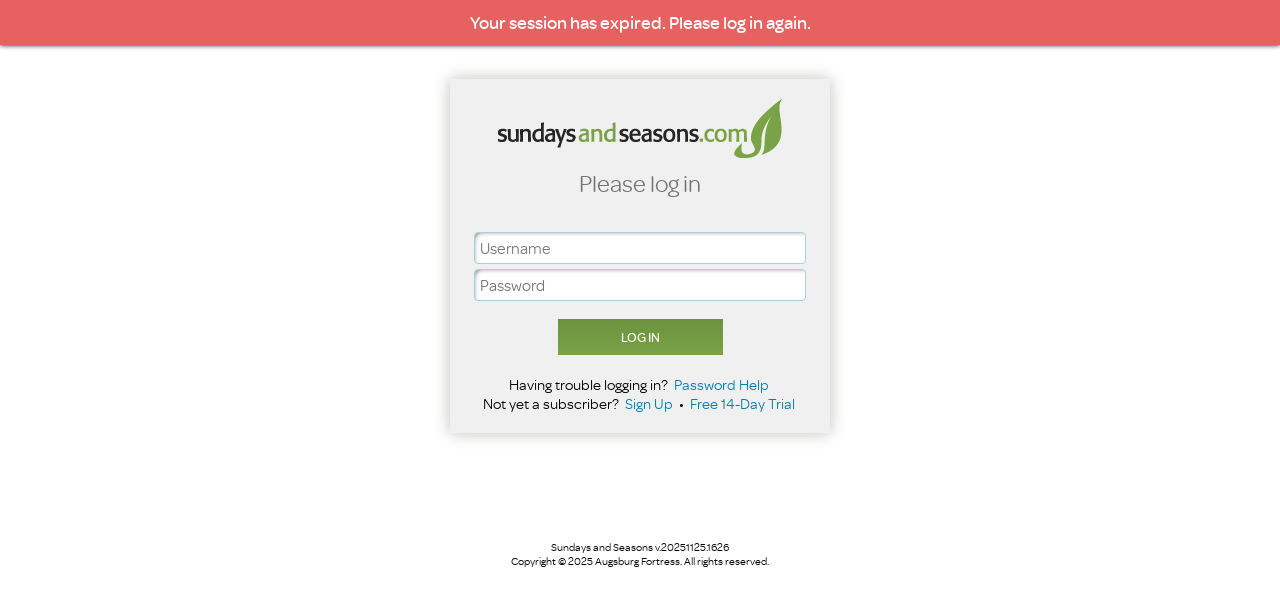

--- FILE ---
content_type: text/html; charset=utf-8
request_url: https://members.sundaysandseasons.com/Account/Login?returnUrl=%2FHome%2FTextsAndResources%2F2021-10-24%2F2231&notification=Your%20session%20has%20expired.%20Please%20log%20in%20again.&color=%23e86161
body_size: 28864
content:

<!DOCTYPE html>
<html lang="en">
    <head>
        <meta charset="utf-8" />
            <title>S&S.com</title>
        <!--- old favicon:<link href="~/favicon.ico" rel="shortcut icon" type="image/x-icon" /> -->
        <link rel="icon" type="image/png" href="/icons/favicon-96x96.png" sizes="96x96" />
        <link rel="icon" type="image/svg+xml" href="/icons/favicon.svg" />
        <link rel="shortcut icon" href="/icons/favicon.ico" />
        <link rel="apple-touch-icon" sizes="512x512" href="/icons/apple-touch-icon-512x512.png" />
        <link rel="apple-touch-icon" sizes="1024x1024" href="/icons/apple-touch-icon-1024x1024.png" />
        <!-- iOS Splashscreens -->
        <link rel="apple-touch-startup-image" href="/splashscreens/apple-splash-2732-2048.jpg" media="(device-width: 1024px) and (device-height: 1366px) and (-webkit-device-pixel-ratio: 2) and (orientation: landscape)">
        <link rel="apple-touch-startup-image" href="/splashscreens/apple-splash-2388-1668.jpg" media="(device-width: 834px) and (device-height: 1194px) and (-webkit-device-pixel-ratio: 2) and (orientation: landscape)">
        <link rel="apple-touch-startup-image" href="/splashscreens/apple-splash-2360-1640.jpg" media="(device-width: 820px) and (device-height: 1180px) and (-webkit-device-pixel-ratio: 2) and (orientation: landscape)">
        <link rel="apple-touch-startup-image" href="/splashscreens/apple-splash-2224-1668.jpg" media="(device-width: 834px) and (device-height: 1112px) and (-webkit-device-pixel-ratio: 2) and (orientation: landscape)">
        <link rel="apple-touch-startup-image" href="/splashscreens/apple-splash-2160-1620.jpg" media="(device-width: 810px) and (device-height: 1080px) and (-webkit-device-pixel-ratio: 2) and (orientation: landscape)">
        <link rel="apple-touch-startup-image" href="/splashscreens/apple-splash-2048-1536.jpg" media="(device-width: 768px) and (device-height: 1024px) and (-webkit-device-pixel-ratio: 2) and (orientation: landscape)">
        <link rel="apple-touch-startup-image" href="/splashscreens/apple-splash-2796-1290.jpg" media="(device-width: 430px) and (device-height: 932px) and (-webkit-device-pixel-ratio: 3) and (orientation: landscape)">
        <link rel="apple-touch-startup-image" href="/splashscreens/apple-splash-2556-1179.jpg" media="(device-width: 393px) and (device-height: 852px) and (-webkit-device-pixel-ratio: 3) and (orientation: landscape)">
        <link rel="apple-touch-startup-image" href="/splashscreens/apple-splash-2778-1284.jpg" media="(device-width: 428px) and (device-height: 926px) and (-webkit-device-pixel-ratio: 3) and (orientation: landscape)">
        <link rel="apple-touch-startup-image" href="/splashscreens/apple-splash-2532-1170.jpg" media="(device-width: 390px) and (device-height: 844px) and (-webkit-device-pixel-ratio: 3) and (orientation: landscape)">
        <link rel="apple-touch-startup-image" href="/splashscreens/apple-splash-2436-1125.jpg" media="(device-width: 375px) and (device-height: 812px) and (-webkit-device-pixel-ratio: 3) and (orientation: landscape)">
        <link rel="apple-touch-startup-image" href="/splashscreens/apple-splash-2688-1242.jpg" media="(device-width: 414px) and (device-height: 896px) and (-webkit-device-pixel-ratio: 3) and (orientation: landscape)">
        <link rel="apple-touch-startup-image" href="/splashscreens/apple-splash-1792-828.jpg" media="(device-width: 414px) and (device-height: 896px) and (-webkit-device-pixel-ratio: 2) and (orientation: landscape)">
        <link rel="apple-touch-startup-image" href="/splashscreens/apple-splash-2208-1242.jpg" media="(device-width: 414px) and (device-height: 736px) and (-webkit-device-pixel-ratio: 3) and (orientation: landscape)">
        <link rel="apple-touch-startup-image" href="/splashscreens/apple-splash-1334-750.jpg" media="(device-width: 375px) and (device-height: 667px) and (-webkit-device-pixel-ratio: 2) and (orientation: landscape)">
        <link rel="apple-touch-startup-image" href="/splashscreens/apple-splash-1136-640.jpg" media="(device-width: 320px) and (device-height: 568px) and (-webkit-device-pixel-ratio: 2) and (orientation: landscape)">
        <link rel="apple-touch-startup-image" href="/splashscreens/apple-splash-2340-1080.jpg" media="(device-width: 360px) and (device-height: 780px) and (-webkit-device-pixel-ratio: 3) and (orientation: landscape)">
        <link rel="apple-touch-startup-image" href="/splashscreens/apple-splash-2048-2732.jpg" media="(device-width: 1024px) and (device-height: 1366px) and (-webkit-device-pixel-ratio: 2) and (orientation: portrait)">
        <link rel="apple-touch-startup-image" href="%PUBLIC_aURL%/splashscreens/apple-splash-1668-2388.jpg" media="(device-width: 834px) and (device-height: 1194px) and (-webkit-device-pixel-ratio: 2) and (orientation: portrait)">
        <link rel="apple-touch-startup-image" href="/splashscreens/apple-splash-1640-2360.jpg" media="(device-width: 820px) and (device-height: 1180px) and (-webkit-device-pixel-ratio: 2) and (orientation: portrait)">
        <link rel="apple-touch-startup-image" href="/splashscreens/apple-splash-1668-2224.jpg" media="(device-width: 834px) and (device-height: 1112px) and (-webkit-device-pixel-ratio: 2) and (orientation: portrait)">
        <link rel="apple-touch-startup-image" href="/splashscreens/apple-splash-1620-2160.jpg" media="(device-width: 810px) and (device-height: 1080px) and (-webkit-device-pixel-ratio: 2) and (orientation: portrait)">
        <link rel="apple-touch-startup-image" href="/splashscreens/apple-splash-1536-2048.jpg" media="(device-width: 768px) and (device-height: 1024px) and (-webkit-device-pixel-ratio: 2) and (orientation: portrait)">
        <link rel="apple-touch-startup-image" href="/splashscreens/apple-splash-1290-2796.jpg" media="(device-width: 430px) and (device-height: 932px) and (-webkit-device-pixel-ratio: 3) and (orientation: portrait)">
        <link rel="apple-touch-startup-image" href="/splashscreens/apple-splash-1179-2556.jpg" media="(device-width: 393px) and (device-height: 852px) and (-webkit-device-pixel-ratio: 3) and (orientation: portrait)">
        <link rel="apple-touch-startup-image" href="/splashscreens/apple-splash-1284-2778.jpg" media="(device-width: 428px) and (device-height: 926px) and (-webkit-device-pixel-ratio: 3) and (orientation: portrait)">
        <link rel="apple-touch-startup-image" href="/splashscreens/apple-splash-1170-2532.jpg" media="(device-width: 390px) and (device-height: 844px) and (-webkit-device-pixel-ratio: 3) and (orientation: portrait)">
        <link rel="apple-touch-startup-image" href="/splashscreens/apple-splash-1125-2436.jpg" media="(device-width: 375px) and (device-height: 812px) and (-webkit-device-pixel-ratio: 3) and (orientation: portrait)">
        <link rel="apple-touch-startup-image" href="/splashscreens/apple-splash-1242-2688.jpg" media="(device-width: 414px) and (device-height: 896px) and (-webkit-device-pixel-ratio: 3) and (orientation: portrait)">
        <link rel="apple-touch-startup-image" href="/splashscreens/apple-splash-828-1792.jpg" media="(device-width: 414px) and (device-height: 896px) and (-webkit-device-pixel-ratio: 2) and (orientation: portrait)">
        <link rel="apple-touch-startup-image" href="/splashscreens/apple-splash-1242-2208.jpg" media="(device-width: 414px) and (device-height: 736px) and (-webkit-device-pixel-ratio: 3) and (orientation: portrait)">
        <link rel="apple-touch-startup-image" href="/splashscreens/apple-splash-750-1334.jpg" media="(device-width: 375px) and (device-height: 667px) and (-webkit-device-pixel-ratio: 2) and (orientation: portrait)">
        <link rel="apple-touch-startup-image" href="/splashscreens/apple-splash-640-1136.jpg" media="(device-width: 320px) and (device-height: 568px) and (-webkit-device-pixel-ratio: 2) and (orientation: portrait)">
        <link rel="apple-touch-startup-image" href="/splashscreens/apple-splash-1080-2340.jpg" media="(device-width: 360px) and (device-height: 780px) and (-webkit-device-pixel-ratio: 3) and (orientation: portrait)">
        <link rel="apple-touch-startup-image" media="screen and (device-width: 744px) and (device-height: 1133px) and (-webkit-device-pixel-ratio: 2) and (orientation: landscape)" href="splash_screens/apple-splash-2266-1488.jpg">
        <link rel="apple-touch-startup-image" media="screen and (device-width: 744px) and (device-height: 1133px) and (-webkit-device-pixel-ratio: 2) and (orientation: portrait)" href="splash_screens/apple-splash-1488-2266.jpg">
        <link rel="apple-touch-startup-image" media="screen and (device-width: 834px) and (device-height: 1210px) and (-webkit-device-pixel-ratio: 2) and (orientation: landscape)" href="splash_screens/apple-splash-2420-1668.jpg">
        <link rel="apple-touch-startup-image" media="screen and (device-width: 834px) and (device-height: 1210px) and (-webkit-device-pixel-ratio: 2) and (orientation: portrait)" href="splash_screens/apple-splash-1668-2420.jpg">
        <link rel="apple-touch-startup-image" media="screen and (device-width: 1032px) and (device-height: 1376px) and (-webkit-device-pixel-ratio: 2) and (orientation: landscape)" href="splash_screens/apple-splash-2752-2064.jpg">
        <link rel="apple-touch-startup-image" media="screen and (device-width: 1032px) and (device-height: 1376px) and (-webkit-device-pixel-ratio: 2) and (orientation: portrait)" href="splash_screens/apple-splash-2064-2752.jpg">
        <link rel="apple-touch-startup-image" media="screen and (device-width: 402px) and (device-height: 874px) and (-webkit-device-pixel-ratio: 3) and (orientation: landscape)" href="splash_screens/apple-splash-2622-1206.jpg">
        <link rel="apple-touch-startup-image" media="screen and (device-width: 402px) and (device-height: 874px) and (-webkit-device-pixel-ratio: 3) and (orientation: portrait)" href="splash_screens/apple-splash-1206-2622.jpg">
        <link rel="apple-touch-startup-image" media="screen and (device-width: 440px) and (device-height: 956px) and (-webkit-device-pixel-ratio: 3) and (orientation: landscape)" href="splash_screens/apple-splash-2868-1320.jpg">
        <link rel="apple-touch-startup-image" media="screen and (device-width: 440px) and (device-height: 956px) and (-webkit-device-pixel-ratio: 3) and (orientation: portrait)" href="splash_screens/apple-splash-1320-2868.jpg">
        <link rel="apple-touch-startup-image" media="screen and (device-width: 420px) and (device-height: 912px) and (-webkit-device-pixel-ratio: 3) and (orientation: landscape)" href="splash_screens/apple-splash-2736-1260.jpg">
        <link rel="apple-touch-startup-image" media="screen and (device-width: 420px) and (device-height: 912px) and (-webkit-device-pixel-ratio: 3) and (orientation: portrait)" href="splash_screens/apple-splash-1260-2736.jpg">
        <script>
            const isIOS = /iphone|ipad|ipod/i.test(navigator.userAgent);
            // Only load the manifest on non-iOS devices
            if (!isIOS) {
                const link = document.createElement("link");
                link.rel = "manifest";
                link.href = "/manifest.json"; // adjust path if needed
                document.head.appendChild(link);
                window.addEventListener("load", () => {
                navigator.serviceWorker
                    .register("/service-worker.js")
                    .then(reg => console.log("Service worker registered:", reg.scope))
                    .catch(err => console.error("Service worker registration failed:", err));
                });
            }
        </script>

        <meta name="viewport" content="width=device-width" />
        <link href="/Content/css?v=TSSywLLsIpaT79rBhou4qWoLKf1YyQ5NGj2u5MLDfl41" rel="stylesheet"/>

        <link href="/Content/redesign-bootstrap.css" rel="stylesheet"/>

        <link href="/Content/themes/base/all.css" rel="stylesheet"/>

        <link href="/Content/Shared/GenericModal.css" rel="stylesheet"/>

        <link href="/Content/Shared/Redesign.css" rel="stylesheet"/>

        <style>
    h2 {
        font-size: 18pt;
    }
    h3 {
        font-size: 14pt;
    }
    .resourceSubsection {
        font-size: 12pt;
        font-weight: bold;
    }
     
     .footnoteLink, .footnoteNumber {
         vertical-align: top;
         position: relative;
         top: -0.4em;
         color: blue;
         font-size: x-small;
     }

    .footnote {
        font-size: smaller;
        margin-top: 0;
        margin-bottom: 0;
    }

    .globalSongIcon,
    .hymnOfDayIcon,
    .praiseSongIcon,
    .preludeSongIcon,
    .firstReadingIcon,
    .secondReadingIcon,
    .psalmReadingIcon,
    .gospelReadingIcon {
        display: inline-block;
        margin-right: 5px;
        position: relative;
        top: 2.5px;
    }

    .commem_header {
        font-weight: bold;
        margin-top: 12px;
    }

    .commem_date {
        font-weight: bold;
    }

    .sermon_title {
        font-size: 2.2em;
        margin-bottom: 10px;
        margin-top:20px;
    }

    .header_title {
        font-size: 1.5em;
        font-weight: 600;
        margin-top: -3px;
    }

    .proclamation_title {
        font-size: 2.2em;
        margin-bottom: 10px;
    }

    .proclamation_title:not(:first-child) {
        margin-top:20px;
    }

    .author_name {
        color: #007fb5;
        font-size: 1.3em;
        font-weight: 600;
    }

    p {
        margin-top: 0;
        margin-bottom: 0.5em;
    }

    p.plainPara {
        text-indent: 0;
        margin-bottom: 1em;
        margin-top: 0;
    }

    p.sdgDayName {
        font-size: x-large;
        text-align: center;
    }

    p.sectionHead {
        font-size: large;
        margin-top: 1em;
        margin-bottom: 0;
        font-weight: bold;
    }

    p.sdgDevoTitle {
        font-size: large;
        text-align: center;
    }

    p.sdgCategoryHeader {
        font-size: 120%;
        font-weight: bold;
    }

    p.sdgNormalPara {
        text-indent: 2em;
        margin-top: 0;
        margin-bottom: 0;
    }

    p.sdgFootNote {
        font-size: smaller;
        margin-top: 0;
        margin-bottom: 0;
    }

    p.sdgFirstPara {
        margin-top: 0;
        margin-bottom: 0;
    }

    p.sdgPrayerPara {
        margin-top: 1em;
    }

    p.commentaryDayName {
        font-size: 14pt;
        font-weight: bold;
        text-align: left;
        margin-bottom: 0;
    }

    p.commentaryAuthor {
        font-size: 14pt;
        font-weight: bold;
        text-align: left;
        margin-top: 0;
    }

    p.line {
        margin-top: 0;
        margin-bottom: 0;
    }

    .scripture {
        color: #007fb5;
        font-weight: bold;
    }
    .scripturedownload {
        font-size: 12pt;
        font-weight: bold;
    }

    div {
        margin-top: 0;
        margin-bottom: 0;
    }

    div.sdgQuotation {
        margin-left: 2em;
        font-size: small;
        margin-top: 1em;
        margin-bottom: 1em;
    }

    .body {
        margin-left: auto;
        margin-right: auto;
        position: relative;
    }

    .hymnal, .rubric, .passagetext, .passageintro, .hymnalfile, .hymnalrcl, .refrain {
        margin-bottom: 0.5em;
        text-transform: none;
    }

    .hymnal {
        font-style: normal;
        font-weight: normal;
        padding-bottom: 0.7em;
    }
    .reading_intro {
        margin-top: 0.5em;
        margin-bottom: 0.5em;
        font-style: italic;
    }
    .rubric, .passageintro {
        color: #c00;
        font-style: italic;
        font-weight: normal;
    }
    .point {
        vertical-align: top;
        position: relative;
        top: -0.4em;
        font-size: x-small;
        color: black;
        font-weight: bold;
    }
    .refrain {
        font-weight: bold;
    }

    .redtext {
        color: #c00;
    }
    /*
      This combination of vertical-align, position, and top creates consistent positioning of chapter and verse numbers in prose and poetry.
      */
    sup {
        vertical-align: top;
        position: relative;
        top: -0.4em;
        color: gray;
        font-size: x-small;
    }

    /*
      NOTE: This is obsolete, the XSLT has been changed to insert &#8195; characters instead. It's kept for reference.
      For verse numbers at the front of poetry lines, a space x ems wide is floated to the left side of the line. The verse number is placed at the right edge of this space. The width of the space matches the position of the text's left margin.
      */
    .poetryLineVerseNumber-1 {
        float: left;
        width: 3em;
        text-align: right;
    }

    .poetryLineVerseNumber-2 {
        float: left;
        width: 5em;
        text-align: right;
    }

    .poetryLineVerseNumber-3 {
        float: left;
        width: 7em;
        text-align: right;
    }

    /*
      The left edge of poetry line text has absolute positioning relative to the p
      element it's in.
      */
    .poetryLineText-1 {
        position: absolute;
        left: 3em;
    }

    .poetryLineText-2 {
        position: absolute;
        left: 5em;
    }

    .poetryLineText-3 {
        position: absolute;
        left: 7em;
    }
    /*
      Text tagged as "poetryLineStart"
      needs to set the left margin rather than an absolute left position; otherwise, the rest of the poetry line--the number of the next verse and the text tagged as "poetryLineContinuation"
      --will start at the left margin and overlap the "poetryLineStart" text.
      */
    .poetryLineStartText-1 {
        margin-left: 3em;
    }

    .poetryLineStartText-2 {
        margin-left: 5em;
    }

    .poetryLineStartText-3 {
        margin-left: 7em;
    }
</style>

        
    <link href="/Content/Account/Login.css" rel="stylesheet"/>


        <script src="/bundles/modernizr?v=inCVuEFe6J4Q07A0AcRsbJic_UE5MwpRMNGcOtk94TE1"></script>
<script src="/bundles/jquery?v=yuMp_AiknJx1CClwZg1H_FF6IUxqQeDHAjt3qZKPvCs1"></script>
<script src="/bundles/jqueryval?v=xeePbbT2vC4pL1LKONgpwwYRtT6DJgMoJ9YgtVoYbXI1"></script>
<script src="/bundles/jqueryui?v=nmuMA-O4C0zphhL2ApoyudBi4v4VCXr0cCFlFmBK2eU1"></script>

        <script src="/bundles/genericModal?v=bHIfLnCfMUAjp7xHMPc87u88B0ohHaYGY6Q6SPOEEow1"></script>

        <script src="/Scripts/Shared/Shared.js"></script>

        
    <script src="/bundles/jqueryval?v=xeePbbT2vC4pL1LKONgpwwYRtT6DJgMoJ9YgtVoYbXI1"></script>


        <script src="/Scripts/jquery.cycle2.js"></script>

<script type="text/javascript">
    // loads typekit
    try {
        Typekit.load();
    } catch (e) {
    }

    // reloads page if session expires
    jQuery(document).on('ajaxError', function(event, jqxhr, settings, thrownError) {
        doNotification('Error: ' + thrownError, null, '#e86161');
        if (jqxhr.status === 401) {
            if (inIframe()) {
                parent.location.reload();
            }
            location.reload();
        }
    });

    function inIframe() {
        try {
            return window.self !== window.top;
        } catch (e) {
            return true;
        }
    }

    // notification bar
    function doNotification(notifyText, timeout, color) {
        timeout = timeout || 5000;
        color = color || '#6c923e';
        var bar = jQuery('#notification-bar');
        bar.css('background', color);
        bar.hide();
        bar.html(notifyText);
        bar.slideDown('fast', function() {
            setTimeout(function() {
                bar.slideUp('fast');
            }, timeout);
        });
    }

    // ajax spinners
    var spinner = '/Images/ajax-loader.gif';
    var spinnerHtml = "<img src='" + spinner + "' alt='Loading' />";

    function implementSpinner(element, append) {
        if (element.length && element.length > 0) {
            var t = '<div class="result_loading_container"><img src="' + spinner + '" alt="Loading..." class="result_loading" /></div>';
            if (append) {
                element.append(t);
            } else {
                element.html(t);
            }
        }
    }

    // popup centering
    function PopupCenter(url, title, w, h) {
        // Fixes dual-screen position                         Most browsers      Firefox
        var dualScreenLeft = window.screenLeft != undefined ? window.screenLeft : screen.left;
        var dualScreenTop = window.screenTop != undefined ? window.screenTop : screen.top;

        var width = window.innerWidth ? window.innerWidth : document.documentElement.clientWidth ? document.documentElement.clientWidth : screen.width;
        var height = window.innerHeight ? window.innerHeight : document.documentElement.clientHeight ? document.documentElement.clientHeight : screen.height;

        var left = ((width / 2) - (w / 2)) + dualScreenLeft;
        var top = ((height / 2) - (h / 2)) + dualScreenTop;
        var newWindow = window.open(url, title, 'scrollbars=yes, width=' + w + ', height=' + h + ', top=' + top + ', left=' + left);

        // Puts focus on the newWindow
        if (window.focus) {
            newWindow.focus();
        }

        return newWindow;
    }

// dropdown helper - this forces a dropdown open
    $(document).on('click', 'div.dropdown:not(select)', function() {
        // only do it on the dropdown div, not on the select
        var hovered = getInnermostHovered();
        if ($(hovered).hasClass('dropdown')) {
            var selectId = $(this).children('select').attr('id');
            var dropdown = $(hovered).children('#' + selectId)[0];
            var event = document.createEvent('MouseEvents');
            event.initMouseEvent('mousedown', true, true, window);
            dropdown.dispatchEvent(event);
        }
    });

    function getInnermostHovered() {
        var n = document.querySelector(":hover");
        var nn;
        while (n) {
            nn = n;
            n = nn.querySelector(":hover");
        }
        return nn;
    }

    function showOverlay() {
        $('#overlay').show();
        $('.overlay-help').show();
    }

    function hideOverlay() {
        $('#overlay').hide();
        $('.overlay-help').hide();
    }
</script>
    <script type="text/javascript">
        // shows notify bar if viewbag is set
        jQuery(document).ready(function() {
            doNotification('Your session has expired. Please log in again.', 10000, '#e86161');
            if (inIframe()) {
                parent.location = location;
            }
        });
    </script>

        <link href="/Content/kendo/2014.3.1411/kendo.common.min.css" rel="stylesheet" type="text/css" />
        <link href="/Content/kendo/2014.3.1411/kendo.mobile.all.min.css" rel="stylesheet" type="text/css" />
        <link href="/Content/kendo/2014.3.1411/kendo.dataviz.min.css" rel="stylesheet" type="text/css" />
        <link href="/Content/kendo/2014.3.1411/kendo.metro.min.css" rel="stylesheet" type="text/css" />
        <link href="/Content/kendo/2014.3.1411/kendo.dataviz.metro.min.css" rel="stylesheet" type="text/css" />
        <script src="/Scripts/kendo/2014.3.1411/jszip.min.js"></script>
        <script src="/Scripts/kendo/2014.3.1411/kendo.all.min.js"></script>
        <script src="/Scripts/kendo/2014.3.1411/kendo.aspnetmvc.min.js"></script>
        <!-- Google Tag Manager -->
        <script>
            (function (w, d, s, l, i) { w[l] = w[l] || []; w[l].push({ 'gtm.start': new Date().getTime(), event: 'gtm.js' }); var f = d.getElementsByTagName(s)[0], j = d.createElement(s), dl = l != 'dataLayer' ? '&l=' + l : ''; j.async = true; j.src = 'https://www.googletagmanager.com/gtm.js?id=' + i + dl; f.parentNode.insertBefore(j, f); })(window, document, 'script', 'dataLayer', 'GTM-PB6FMWF');
        </script>
        <!-- End Google Tag Manager -->
        <!-- Hotjar Tracking Code for https://members.sundaysandseasons.com -->
        <script>
            (function (h, o, t, j, a, r) {
                h.hj = h.hj || function () { (h.hj.q = h.hj.q || []).push(arguments) };
                h._hjSettings = { hjid: 3336460, hjsv: 6 };
                a = o.getElementsByTagName('head')[0];
                r = o.createElement('script'); r.async = 1;
                r.src = t + h._hjSettings.hjid + j + h._hjSettings.hjsv;
                a.appendChild(r);
            })(window, document, 'https://static.hotjar.com/c/hotjar-', '.js?sv=');
        </script>
    </head>
    <body>
        <!-- Google Tag Manager (noscript) -->
        <noscript><iframe src="https://www.googletagmanager.com/ns.html?id=GTM-PB6FMWF" height="0" width="0" style="display:none;visibility:hidden"></iframe></noscript>
        <!-- End Google Tag Manager (noscript) -->
        <div style="display: none;" id="#debuginfo">
            <pre>
                account / login
            </pre>
        </div>
        <div id="notification-bar" style="display: none;"></div>
        <div id="generic-dialog" style="display: none;"></div>

        <div class="overlay-help" id="overlay-help-account" style="display: none;">
            <img class="overlay-img" id="o-account" src="/Images/overlays/account.png" alt="">
        </div>
        <div id="overlay" class="semi-trans" style="display: none;">
            

        </div>
        <header>
            <div class="content-wrapper2">
                <div id="headertop">
                    <div class="float-left">
                        <p class="site-title">
                            <a href="/" class="hidden-xs">
                                <img src="/Images/logo.png" alt="Sundays and Seasons"/>
                            </a>
                            <a href="/" class="visible-xs ">
                                <img src="/Images/logo-sm.png" alt="Sundays and Seasons" id="logo-sm"/>
                            </a>
                        </p>
                    </div>
                    <div class="float-right">
                        <section id="login">
                            
                        </section>
                    </div>
                </div>
                <div id="headerbottom">
                    <!--add header search here-->
                </div>
            </div>
        </header>
        <div id="body">
            
            <section class="content-wrapper main-content clear-fix">
                

<section id="loginForm">
    <img class="login_logo" src="/Images/logo.png" />
    <hgroup class="title">
        <h2>Please log in</h2>
    </hgroup>
<form action="/Account/Login?ReturnUrl=%2FHome%2FTextsAndResources%2F2021-10-24%2F2231" method="post"><input name="__RequestVerificationToken" type="hidden" value="P3ubTFg7FuPcZBCwnWdFC0KcUeKf7J50VQdcAZj7vH4CRSqTQ9jbAebdfPZU3Wd3T5fDxD6TrtWiGVxO5EoayTtEhwojRvBS8OVLkTwNDds1" />        <div style="margin: 20px;"></div>
        <fieldset>
            <legend>Log in Form</legend>
            <ol class="login_fields">
                <li>
                    <input data-val="true" data-val-required="The Username field is required." id="UserName" name="UserName" placeholder="Username" type="text" value="" />
                </li>
                <li>
                    <input data-val="true" data-val-required="The Password field is required." id="Password" name="Password" placeholder="Password" type="password" />
                    <span class="field-validation-valid" data-valmsg-for="Password" data-valmsg-replace="true"></span>
                </li>
            </ol>
            <input class="gradient-green" type="submit" value="LOG IN" />
        </fieldset>
        <p>
            Having trouble logging in? <a href="/Account/ForgotPassword">Password Help</a>
        </p>
        <p>
            Not yet a subscriber? <a href="http://store.augsburgfortress.org/store/find/product/SAS">Sign Up</a> &#8226; <a href="http://store.augsburgfortress.org/store/find/product/SAS">Free 14-Day Trial</a>
        </p>
</form></section>
            </section>
        </div>
        <footer>
            <nav>
            </nav>
            <iframe id="download_iframe" name="download_iframe" width="0" height="0" style="display: none;"></iframe>
            <div>

                <p>Sundays and Seasons v.20251125.1626<br/>Copyright &copy; 2025 Augsburg Fortress. All rights reserved.
                </p>
            </div>
        </footer>
    </body>
</html>


--- FILE ---
content_type: text/css; charset=utf-8
request_url: https://members.sundaysandseasons.com/Content/css?v=TSSywLLsIpaT79rBhou4qWoLKf1YyQ5NGj2u5MLDfl41
body_size: 40911
content:
html{margin:0;padding:0}@font-face{font-family:'omnesregular';font-style:normal;font-weight:normal;src:url('fonts/omnes-regular-webfont.eot');src:url('fonts/omnes-regular-webfont.eot?#iefix') format('embedded-opentype'),url('fonts/omnes-regular-webfont.woff2') format('woff2'),url('fonts/omnes-regular-webfont.woff') format('woff'),url('fonts/omnes-regular-webfont.ttf') format('truetype'),url('fonts/omnes-regular-webfont.svg#omnesregular') format('svg')}@font-face{font-family:'omnesregular';font-style:normal;font-weight:600;src:url('fonts/omnesmedium-webfont.eot');src:url('fonts/omnesmedium-webfont.eot?#iefix') format('embedded-opentype'),url('fonts/omnesmedium-webfont.woff2') format('woff2'),url('fonts/omnesmedium-webfont.woff') format('woff'),url('fonts/omnesmedium-webfont.ttf') format('truetype'),url('fonts/omnesmedium-webfont.svg#omnesmedium') format('svg')}input,textarea,select{font-family:inherit}a>input[type="button"]:hover{color:#007fb5}input:focus,input:active{border:none!important;border-color:transparent;outline:0!important}body{-moz-osx-font-smoothing:grayscale;-webkit-font-smoothing:antialiased;background-color:#fff;border-top:solid 10px #fff;color:#000;font-family:"omnesregular",Verdana,Helvetica,Sans-Serif;font-size:.85em;font-weight:500;margin:0;padding:0}.strong{font-weight:600}a{outline:none;padding-left:3px;padding-right:3px;text-decoration:none}header,footer,hgroup,nav,section{display:block}mark{background-color:#a6dbed;padding-left:5px;padding-right:5px}.float-left{float:left}.float-right{float:right}.inline-block{display:inline-block}.clear-fix:after{clear:both;content:".";display:block;height:0;visibility:hidden}h1,h2,h3,h4,h5,h6{color:#3f3f3f;margin-bottom:0;padding-bottom:0}h1{font-size:2em}h2{font-size:2.2em}h3{font-size:1.2em}h4{font-size:1.1em}h5,h6{font-size:1em}h5 a:link,h5 a:visited,h5 a:active{padding:0;text-decoration:none}hr{border-color:#a6a6a6;border-style:dotted;border-width:1px 0 0 0}.content-wrapper{margin:0 auto}@media all and (min-width:1024px){.center_div,.library-container{width:1024px;margin:0 auto}}@media all and (max-width:1023px){.content-wrapper{width:auto;margin:5px}}@media all and (max-width:1199px){.content-wrapper{width:auto}}@media all and (max-width:768px){.leftbox{width:100%!important}}.content-wrapper2{margin:0 auto;width:1024px}@media all and (max-width:1199px){.content-wrapper2{width:auto}}#body{clear:both;padding-bottom:35px;overflow-x:hidden}.main-content{padding-left:10px;padding-top:30px}header .content-wrapper{padding-top:20px}header a{padding-right:0}footer{background-color:#f3f3f3;clear:both;font-size:.8em;height:135px;margin:0 auto;width:1200px}#leftcolumn{clear:left;float:left;margin:20px 0 20px 27px;padding:0;width:255px}#rightcolumn{margin:10px 50px 20px 30px;width:660px}#login{display:block;font-size:1.1em;margin:0 0 10px;text-align:right}#login a.username{background:none;margin:0;padding:0;text-decoration:underline}#login ul{margin:0}#login li{display:inline;list-style:none}#login input[type=button]{font-size:1em;padding:6px 14px}p.site-title{margin:-5px 0 0 0}ul#menu{font-size:1.3em;font-weight:600;margin:0 0 5px;padding:0;text-align:right}ul#menu li{display:inline;list-style:none;padding-left:15px}ul#menu li a{background:none;color:#999;text-decoration:none}ul#menu li a:hover{color:#333;text-decoration:none}.welcome-name{margin-top:15px}.welcome-links{margin-left:220px}hgroup.title{margin-bottom:10px}hgroup.title h1,hgroup.title h2{display:inline}hgroup.title h2{font-weight:normal;margin-left:3px}section.feature{float:left;padding:10px;width:300px}article{float:left;width:70%}aside{float:right;width:25%}aside ul{list-style:none;padding:0}aside ul li{background:url("../Images/bullet.png") no-repeat 0 50%;padding:2px 0 2px 20px}.label{font-weight:700}#loginForm{-moz-box-shadow:0 0 15px 1px #c8cac5;-webkit-box-shadow:0 0 15px 1px #c8cac5;background-color:#f0f0f0;box-shadow:0 0 15px 1px #c8cac5;margin:-100px auto 0;padding:20px 0;width:380px}img.login_logo{display:block;margin:0 auto}#loginForm h2{color:#747474;display:block;margin:10px 0 0;text-align:center}#loginForm input[type=text],#loginForm input[type=password]{-moz-box-shadow:4px 4px 6px -7px #000 inset;-webkit-box-shadow:4px 4px 6px -7px #000 inset;background:#fff;border-radius:4px;box-shadow:4px 4px 6px -7px #000 inset;display:block;font-size:1.2em}#loginForm .validation-error{display:block;margin-left:15px}#loginForm .validation-summary-errors ul{margin:0;padding:0}#loginForm .validation-summary-errors li{display:inline;list-style:none;margin:0}#loginForm input{margin:0 auto;width:320px}#loginForm input[type="checkbox"],#loginForm input[type="submit"],#loginForm input[type="button"],#loginForm button{width:auto}#loginForm input[type="checkbox"]+input[type=hidden]+label{color:#747474;margin:5px 0 0 24px;padding-left:35px}#loginForm input[type="checkbox"]:checked+input[type=hidden]+label{padding-left:35px}#loginForm input[type=submit]{display:block;margin:0 auto 20px auto;width:165px}#loginForm p{display:block;font-size:1.1em;margin:0;text-align:center}#loginForm p a{color:#007fb5}#check_remember{font-size:1.1em}#login_fields{text-align:center}#socialLoginForm{float:left;margin-left:40px;width:40%}#socialLoginForm h2{margin-bottom:5px}#socialLoginList button{margin-bottom:12px}#logoutForm{display:inline}.contact h3{font-size:1.2em}.contact p{margin:5px 0 0 10px}.contact iframe{border:1px solid #333;margin:5px 0 0 10px}fieldset{border:none;margin:0;padding:0}fieldset legend{display:none}fieldset ol{list-style:none;padding:0}fieldset ol li{padding-bottom:5px}.music_search_label{font-size:1em;font-weight:600}label{display:block;font-size:.85em;font-weight:600}label.checkbox{display:inline}input,textarea{background:#fff;border:0 solid #e2e2e2;color:#333;margin:5px 0 6px 0;padding:5px;width:300px}textarea{font-family:inherit;width:500px;-moz-box-shadow:4px 4px 6px -7px #000 inset;-webkit-box-shadow:4px 4px 6px -7px #000 inset;background:#fff;border:1px solid #aad0e0;border-radius:4px;box-shadow:4px 4px 6px -7px #000 inset}input:focus,textarea:focus{border:1px solid #7ac0da}input[type=checkbox]{display:none}label.checkbox{display:block}input[type="checkbox"]~label,input[type="checkbox"]~input[type="hidden"]~label{-khtml-user-select:none;-moz-user-select:none;-ms-user-select:none;-webkit-touch-callout:none;-webkit-user-select:none;background-image:url("/Images/checkbox_sprite.png");background-position:left top;background-repeat:no-repeat;cursor:pointer;display:inline-block;height:22px;line-height:1.2em;margin:-1px 4px 0 0;padding-left:30px;user-select:none;vertical-align:middle}input[type="checkbox"]:checked~label,input[type="checkbox"]:checked~input[type="hidden"]~label{background-image:url("/Images/checkbox_sprite.png");background-position:left bottom;background-repeat:no-repeat;display:inline-block;height:22px;padding-left:30px;vertical-align:middle}input[type="submit"],input[type="button"],input[type="reset"],select,button{background:#e1e1e1;background:-moz-linear-gradient(top,#e1e1e1 0%,#f1f1f1 100%);background:-webkit-gradient(linear,left top,left bottom,color-stop(0%,#e1e1e1),color-stop(100%,#f1f1f1));background:-webkit-linear-gradient(top,#e1e1e1 0%,#f1f1f1 100%);background:-o-linear-gradient(top,#e1e1e1 0%,#f1f1f1 100%);background:-ms-linear-gradient(top,#e1e1e1 0%,#f1f1f1 100%);background:linear-gradient(to bottom,#e1e1e1 0%,#f1f1f1 100%);cursor:pointer;font-weight:600;margin-left:10px;padding:9px 7px;width:auto}select{-webkit-appearance:none;-moz-appearance:none;appearance:none}input[type="submit"]:hover:enabled,input[type="button"]:hover:enabled,input[type="reset"]:hover:enabled,button:hover:enabled{background:-moz-linear-gradient(bottom,#e1e1e1 0%,#f1f1f1 100%);background:-webkit-gradient(linear,left bottom,left top,color-stop(0%,#e1e1e1),color-stop(100%,#f1f1f1));background:-webkit-linear-gradient(bottom,#e1e1e1 0%,#f1f1f1 100%);background:-o-linear-gradient(bottom,#e1e1e1 0%,#f1f1f1 100%);background:-ms-linear-gradient(bottom,#e1e1e1 0%,#f1f1f1 100%);background:linear-gradient(to top,#e1e1e1 0%,#f1f1f1 100%);background-color:#e1e1e1;color:#007fb5}input[type="submit"]:disabled,input[type="button"]:disabled,input[type="reset"]:disabled,button:disabled{color:#999;cursor:default}td input[type="submit"],td input[type="button"],td input[type="reset"],td button{font-size:1em;margin-right:4px;padding:4px}.message-info{border:1px solid;clear:both;padding:10px 20px}.message-error{clear:both;color:#e80c4d;font-size:1.1em;font-weight:bold;margin:20px 0 10px 0}.message-success{color:#7ac0da;font-size:1.3em;font-weight:bold;margin:20px 0 10px 0}.error{color:#e80c4d}.field-validation-error{color:#e80c4d;font-weight:bold}.field-validation-valid{display:none}input.input-validation-error{border:1px solid #e80c4d}input[type="checkbox"].input-validation-error{border:0 none}.validation-summary-errors{color:#e80c4d;font-size:1.1em;font-weight:bold}.validation-summary-valid{display:none}table{border:0 none;border-collapse:collapse;border-spacing:0;margin-top:.75em}th{border:none 0;font-size:1.2em;padding-left:0;text-align:left}th a{display:block;position:relative}th a:link,th a:visited,th a:active,th a:hover{color:#333;font-weight:600;padding:0;text-decoration:none}th a:hover{color:#000}th.asc a,th.desc a{margin-right:.75em}th.asc a:after,th.desc a:after{display:block;font-size:.75em;position:absolute;right:0;top:0}th.asc a:after{content:'▲'}th.desc a:after{content:'▼'}td{border:0 none;padding:.25em 2em .25em 0}tr.pager td{padding:0 .25em 0 0}@media only screen and (max-width:850px){header .float-left,header .float-right{float:none}header .site-title{margin:10px;text-align:center}#login{font-size:.85em;margin:0 0 12px;text-align:center}#login ul{margin:5px 0;padding:0}#login li{display:inline;list-style:none;margin:0;padding:0}#login a{background:none;color:#999;font-weight:600;margin:2px;padding:0}#login a:hover{color:#333}nav{margin-bottom:5px}ul#menu{margin:0;padding:0;text-align:center}ul#menu li{margin:0;padding:0}.main-content,.featured+.main-content{background-position:10px 0}.content-wrapper{padding-left:10px;padding-right:10px}.featured .content-wrapper{padding:10px}article,aside{float:none;width:100%}ol.round{list-style-type:none;padding-left:0}ol.round li{margin:25px 0;padding-left:10px}ol.round li.zero,ol.round li.one,ol.round li.two,ol.round li.three,ol.round li.four,ol.round li.five,ol.round li.six,ol.round li.seven,ol.round li.eight,ol.round li.nine{background:none}section.feature{float:none;padding:10px;width:auto}section.feature img{color:#999;content:attr(alt);font-size:1.5em;font-weight:600}input{width:90%}#loginForm{border-right:none;float:none;width:auto}#loginForm .validation-error{display:block;margin-left:15px}#socialLoginForm{float:none;margin-left:0;width:auto}footer .float-left,footer .float-right{float:none}footer{margin:0 auto;max-width:1200px;padding:10px 0;text-align:center}footer p{margin:0}}header{margin:0 auto 9px auto;min-height:160px}#headertop{min-height:100px}#headerbottom{min-height:60px;margin-bottom:-19px}#menu{font-size:.8em}#menu input[type="button"]{font-size:.85em;margin:0 0 0 -5px;padding:7px 14px}#login{padding-top:9px}footer{text-align:center}footer nav{font-size:1.4em;padding-top:2em}footer nav li{display:inline;list-style-type:none;padding:0 1em}footer p{padding-top:2em}footer a:link:enabled,footer a:visited:enabled{color:#333}footer a:hover:enabled,footer a:active:enabled{color:#007fb5}.pagination{border-radius:4px;display:inline-block;margin:20px 0;padding-left:0}.pagination>li{display:inline}.pagination>li>a,.pagination>li>span{background-color:#fff;border:1px solid #ddd;float:left;line-height:1.428571429;margin-left:-1px;padding:6px 12px!important;position:relative;text-decoration:none}.pagination>li:first-child>a,.pagination>li:first-child>span{border-bottom-left-radius:4px;border-top-left-radius:4px;margin-left:0}.pagination>li:last-child>a,.pagination>li:last-child>span{border-bottom-right-radius:4px;border-top-right-radius:4px}.pagination>li>a:hover,.pagination>li>span:hover,.pagination>li>a:focus,.pagination>li>span:focus{background-color:#eee}.pagination>.active>a,.pagination>.active>span,.pagination>.active>a:hover,.pagination>.active>span:hover,.pagination>.active>a:focus,.pagination>.active>span:focus{background-color:#428bca;border-color:#428bca;color:#fff!important;cursor:default;z-index:2}.pagination>.disabled>span,.pagination>.disabled>a,.pagination>.disabled>a:hover,.pagination>.disabled>a:focus{background-color:#fff;border-color:#ddd;color:#999;cursor:not-allowed}.pagination-lg>li>a,.pagination-lg>li>span{font-size:18px;padding:10px 16px}.pagination-lg>li:first-child>a,.pagination-lg>li:first-child>span{border-bottom-left-radius:6px;border-top-left-radius:6px}.pagination-lg>li:last-child>a,.pagination-lg>li:last-child>span{border-bottom-right-radius:6px;border-top-right-radius:6px}.pagination-sm>li>a,.pagination-sm>li>span{font-size:12px;padding:5px 10px}.pagination-sm>li:first-child>a,.pagination-sm>li:first-child>span{border-bottom-left-radius:3px;border-top-left-radius:3px}.pagination-sm>li:last-child>a,.pagination-sm>li:last-child>span{border-bottom-right-radius:3px;border-top-right-radius:3px}.pager{list-style:none;margin:20px 0;padding-left:0;text-align:center}.pager:before,.pager:after{content:" ";display:table}.pager:after{clear:both}.pager:before,.pager:after{content:" ";display:table}.pager:after{clear:both}.pager li{display:inline}.pager li>a,.pager li>span{background-color:#fff;border:1px solid #ddd;border-radius:15px;display:inline-block;padding:5px 14px}.pager li>a:hover,.pager li>a:focus{background-color:#eee;text-decoration:none}.pager .next>a,.pager .next>span{float:right}.pager .previous>a,.pager .previous>span{float:left}.pager .disabled>a,.pager .disabled>a:hover,.pager .disabled>a:focus,.pager .disabled>span{background-color:#fff;color:#999;cursor:not-allowed}input[type="submit"].gradient-green:enabled,input[type="button"].gradient-green:enabled,input[type="reset"].gradient-green:enabled,.user-edit-form input[type="submit"],.user-edit-form input[type="reset"],.gradient-green{background:#6c923e!important;background:-moz-linear-gradient(top,#6c923e 0%,#79a346 100%)!important;background:-webkit-gradient(linear,left top,left bottom,color-stop(0%,#6c923e),color-stop(100%,#79a346))!important;background:-webkit-linear-gradient(top,#6c923e 0%,#79a346 100%)!important;background:-o-linear-gradient(top,#6c923e 0%,#79a346 100%)!important;background:-ms-linear-gradient(top,#6c923e 0%,#79a346 100%)!important;background:linear-gradient(to bottom,#6c923e 0%,#79a346 100%)!important;color:#fff!important}input[type="submit"].gradient-green:hover:enabled,input[type="button"].gradient-green:hover:enabled,input[type="reset"].gradient-green:hover:enabled{background:#6c923e!important;background:-moz-linear-gradient(bottom,#6c923e 0%,#79a346 100%)!important;background:-webkit-gradient(linear,left bottom,left top,color-stop(0%,#6c923e),color-stop(100%,#79a346))!important;background:-webkit-linear-gradient(bottom,#6c923e 0%,#79a346 100%)!important;background:-o-linear-gradient(bottom,#6c923e 0%,#79a346 100%)!important;background:-ms-linear-gradient(bottom,#6c923e 0%,#79a346 100%)!important;background:linear-gradient(to top,#6c923e 0%,#79a346 100%)!important}input[type="submit"].gradient-green:enabled:active,input[type="button"].gradient-green:enabled:active,input[type="reset"].gradient-green:enabled:active,.user-edit-form input[type="submit"]:active,.user-edit-form input[type="reset"]:active,.gradient-green:active{background:#5a7a34!important;background:-moz-linear-gradient(top,#5a7a34 0%,#6c923e 100%)!important;background:-webkit-gradient(linear,left top,left bottom,color-stop(0%,#5a7a34),color-stop(100%,#6c923e))!important;background:-webkit-linear-gradient(top,#5a7a34 0%,#6c923e 100%)!important;background:-o-linear-gradient(top,#5a7a34 0%,#6c923e 100%)!important;background:-ms-linear-gradient(top,#5a7a34 0%,#6c923e 100%)!important;background:linear-gradient(to bottom,#5a7a34 0%,#6c923e 100%)!important}#ribbon{height:255px;width:1024px}#calendar{-moz-box-shadow:0 0 23px 0 rgba(0,0,0,.3);-webkit-box-shadow:0 0 23px 0 rgba(0,0,0,.3);background-color:#fff;background-repeat:no-repeat;box-shadow:0 0 23px 0 rgba(0,0,0,.3);clear:left;height:267px;margin-left:30px;margin-top:30px;position:relative;width:275px}#calendar input[type=button]{}#calendar a{padding:0 0 0 10px;font-size:1em}#ribboncenter{height:195px;padding:30px;width:430px}#ribboncenter,#ribboncenter h3,#ribboncenter h1,#ribboncenter a{color:#fff}#ribboncenter h3{display:inline}#ribboncenter h1{margin:0 0 .4em 0}#ribboncenter input{margin-top:1em}#ribbonahead{height:22px;margin:0}.ribbonimage{-moz-box-shadow:0 0 23px 0 rgba(0,0,0,.3);-webkit-box-shadow:0 0 23px 0 rgba(0,0,0,.3);background-repeat:no-repeat;box-shadow:0 0 23px 0 rgba(0,0,0,.3);margin-right:2em;margin-top:2em}.homeribbonimage{cursor:pointer}.cycle-slide{position:absolute;right:0;top:0}#leftpanel ul{list-style-type:none;padding-left:0}.leftbox{background-color:#f3f3f3;list-style-type:none;margin:0 auto;overflow:hidden;padding:0}.leftlist{font-size:1.2em;padding:1em}.leftlist a,#rightcolumn a{color:#007fb5;padding-left:0}.leftlist ul{margin:.5em 0;padding-left:0}.leftlist h3{color:#555;font-size:1.2em;margin-top:0}button.toggle-plus,button.toggle-minus{background-repeat:no-repeat;border:none;float:left;height:20px;position:relative;top:18px;width:20px}button.toggle-plus,button.toggle-plus:hover{background-image:url('/Images/plus_circle.png')}button.toggle-minus,button.toggle-minus:hover{background-image:url('/Images/minus_circle.png')}.mainheader h2{display:inline;margin-right:.3em}.mainheader h3{display:inline}.mainheader a{font-size:.9em}#mainpanel ul li{margin-left:0}#mainpanel ul{padding-left:0}#mainpanel ul ul{padding-left:0}#mainpanel ul ul li,#mainpanel ul li{background-image:none;list-style-image:none;list-style-type:none;padding-left:0}.mainitem{padding:.5em 0 .5em 3em}.dropdown select,.dropdown select:hover:enabled{background:transparent;border:none;border:0;margin:-3px 0 0 18px;outline:0;font-size:.85em;width:150px}.dropdown{background:url(/Images/blue_select_arrow.png) 8px/14px no-repeat #e1e1e1;height:31px;margin:5px 8px 0 0;overflow:hidden;width:80px;cursor:pointer}.nav_buttons .dropdown{margin:-6px 8px 0}.dropdown:hover{background:url(/Images/blue_select_arrow.png) no-repeat 8px/14px;background:url(/Images/blue_select_arrow.png) no-repeat 8px/14px,-moz-linear-gradient(bottom,#e1e1e1 0%,#f1f1f1 100%);background:url(/Images/blue_select_arrow.png) no-repeat 8px 12px,-webkit-gradient(linear,0% 0%,0% 100%,from(#e1e1e1),to(#f1f1f1));background:url(/Images/blue_select_arrow.png) no-repeat 8px/14px,-webkit-linear-gradient(bottom,#e1e1e1 0%,#f1f1f1 100%);background:url(/Images/blue_select_arrow.png) no-repeat 8px/14px,-o-linear-gradient(bottom,#e1e1e1 0%,#f1f1f1 100%);background:url(/Images/blue_select_arrow.png) no-repeat 8px/14px,-ms-linear-gradient(bottom,#e1e1e1 0%,#f1f1f1 100%);background:url(/Images/blue_select_arrow.png) no-repeat 8px/14px,linear-gradient(to top,#e1e1e1 0%,#f1f1f1 100%)}.date_header{font-size:1.6em;font-weight:600}#calendar_menu{font-size:.8em}ul#calendar_menu{font-size:1.3em;font-weight:600;padding:0}ul#calendar_menu li{display:inline;list-style:none;margin-right:10px}ul#calendar_menu li a{background:none;color:#999;text-decoration:none}ul#calendar_menu li a:hover{color:#333;text-decoration:none}ul#calendar_menu li a.active input[type="button"]{background:linear-gradient(to bottom,#6c923e 0%,#79a346 100%) repeat scroll 0 0 rgba(0,0,0,0);color:#fff}#calendar_menu input[type="button"]{font-size:.8em;margin:0;width:10.5em}.cal_nav{text-align:center}.help_text{display:inline;font-size:1.2em}.date_num{background:url("/Images/background_blue_circle.png") no-repeat 4px 4px;background-size:25px 25px;color:#fff;display:inline;padding:5px 10px}.nav_buttons{padding:20px 0 0 0}.nav_buttons a{color:#007fb5;font-size:1.1em;font-weight:600;vertical-align:top}.nav_buttons a img{padding-top:1px}.nav_buttons a div{margin-top:-2px;vertical-align:top}@-moz-document url-prefix(){.nav_buttons a div{margin-top:-1px;}}.nav_buttons div{display:inline-block}.nav_buttons .left_single_arrow{-ms-transform:rotate(90deg);-webkit-transform:rotate(90deg);margin-top:2px;transform:rotate(90deg);vertical-align:top}.nav_buttons .right_single_arrow{-ms-transform:rotate(-90deg);-webkit-transform:rotate(-90deg);margin-top:2px;transform:rotate(-90deg);vertical-align:top}.nav_buttons .right_double_arrow{-ms-transform:rotate(-90deg);-webkit-transform:rotate(-90deg);margin:2px -6px 0 0;transform:rotate(-90deg);vertical-align:top}.nav_buttons .left_double_arrow{-ms-transform:rotate(90deg);-webkit-transform:rotate(90deg);margin:2px 0 0 -6px;transform:rotate(90deg);vertical-align:top}.large_calendar table{background:#fff;border-collapse:collapse;color:#222;width:100%}.large_calendar td{border-bottom:1px dashed #adadad;border-top:1px dashed #adadad;color:#fff;height:auto;line-height:22px;padding:0 10px 40px;position:relative;vertical-align:top;width:129px}.large_calendar thead td{background:linear-gradient(to bottom,#f1f1f1 0%,#e1e1e1 100%) repeat scroll 0 0 rgba(0,0,0,0);border:none;color:#222;font-size:1.2em;font-weight:600;height:33px;padding-bottom:0;padding-right:10px;vertical-align:middle;width:129px}.large_calendar tr td:first-child{width:190px}.large_calendar .empty{background:#f3f3f3 url("/Images/grey_calendar_circle.png") no-repeat 8% 3%}.large_calendar .today{background:#f3f3f3 no-repeat scroll;padding-left:5px}.large_calendar .border{background:url("/Images/table-border.png") no-repeat;background-position:0 0;background-size:1px 28px;height:28px;position:absolute;width:1px}.large_calendar .top_left{left:0;top:5px}.large_calendar .top_right{right:0;top:5px}.large_calendar .bottom_left{bottom:5px;left:0}.large_calendar .bottom_right{bottom:5px;right:0}.large_calendar .lectionary{padding:5px 0 0 4px;text-align:left}.large_calendar .lectionary div{display:inline-block;text-align:left}.large_calendar .date div{display:inline-block}.large_calendar .date{margin:7px 0 0}.large_calendar td .number_circle{background:url("/Images/background_blue_circle.png") no-repeat;background-size:cover;height:24px;text-align:center;width:24px}a.day_link{color:#fff!important}.large_calendar .lectionary_text{color:#555;font-size:.9em;line-height:1.2em;width:88px}.large_calendar .diamond{height:23px;width:17px}.diamond_container{margin-left:13px;vertical-align:top}.custom_diamond:first-child{z-index:5}.custom_diamond{-moz-transform:rotate(-45deg);-moz-transform-origin:0 100%;-ms-transform:rotate(-45deg);-ms-transform-origin:0 100%;-o-transform:rotate(-45deg);-o-transform-origin:0 100%;-webkit-transform:rotate(-45deg);-webkit-transform-origin:0 100%;border-color:#aaa;border-style:solid;border-width:1px;height:10px;margin:8px 0 0 -7px;position:relative;transform:rotate(-45deg);transform-origin:0 100%;vertical-align:top;width:10px}.large_calendar .diamond.green{background:url("/Images/diamond_green.png") no-repeat 0 5px}.large_calendar .diamond.pink{background:url("/Images/diamond_pink.png") no-repeat 0 5px}.large_calendar .diamond.purple{background:url("/Images/diamond_purple.png") no-repeat 0 5px}.large_calendar .red_book{background:url("/Images/red_book.png") no-repeat;background-size:15px 20px;height:20px;margin-left:4px;width:15px}.hidden{visibility:hidden}.large_calendar .calendar_icons{margin:5px 0 0 1px;text-align:left}.large_calendar .calendar_icons a{padding:0}.leftlist .calendar_icons{margin-top:5px}.large_calendar .commemorations{bottom:4px;color:#767676;font-size:.8em;line-height:1.2em;position:absolute;text-align:left}#sm-cal-planit{margin-left:-2px}#calendar>a{bottom:10px;position:absolute}table.tbCalendar{font-weight:600;table-layout:fixed;width:256px;margin-left:10px}table.tbCalendar tbody{padding:0 2px}table.tbCalendar th{color:#acacac;text-align:center}table.tbCalendar td{padding:3px 0;text-align:center}table.tbCalendar td a{color:#000;padding:0!important}table.tbCalendar .today{background:url("/Images/green_active_circle.png") no-repeat center;background-position:center calc(50% + 1px)}table.tbCalendar .selectedDate{background:url("/Images/blue_active_circle.png") no-repeat center;background-position:center calc(50% + 1px)}table.tbCalendar .today a{color:#fff}table.tbCalendar .selectedDate a{color:#fff}table .tbCalendarActiveDate{background:url("/Images/dark_grey_calendar_circle.png") no-repeat center;background-position:center calc(50% + 1px)}table td.tbCalendarActiveDate a{color:#fff}#calendar a.view_large{bottom:27px;color:#007fb5;font-weight:600;left:90px}.tbCalendarMonth{color:#4a4a4a;font-size:1.2em}.tbCalendarMonthNext.triangle{background:url("/Images/blue_select_arrow_right.png") no-repeat center;float:right}.tbCalendarMonthPrev.triangle{background:url("/Images/blue_select_arrow_left.png") no-repeat center;float:left}#lectionary caption{padding:0 10px}#planstable td{font-size:1.1em}#planstable td:nth-child(2){color:#007fb5}.search_title{font-size:1.5em;font-weight:600;margin:10px 0}span.highlight{background-color:#ffa!important}#notification-bar{-moz-box-shadow:0 0 5px black;-webkit-box-shadow:0 0 5px black;background:#6c923e;box-shadow:0 0 5px black;color:#fff;font-weight:bold;left:0;line-height:2.5;overflow:hidden;position:fixed;right:0;text-align:center;top:0;z-index:101;font-size:large}.no-border{-moz-box-shadow:none!important;-webkit-box-shadow:none!important;background:none!important;border:none!important;box-shadow:none!important}@font-face{font-family:'Glyphicons Halflings';src:url('../fonts/glyphicons-halflings-regular.eot');src:url('../fonts/glyphicons-halflings-regular.eot?#iefix') format('embedded-opentype'),url('../fonts/glyphicons-halflings-regular.woff2') format('woff2'),url('../fonts/glyphicons-halflings-regular.woff') format('woff'),url('../fonts/glyphicons-halflings-regular.ttf') format('truetype'),url('../fonts/glyphicons-halflings-regular.svg#glyphicons_halflingsregular') format('svg')}.glyphicon{position:relative;top:1px;display:inline-block;font-family:'Glyphicons Halflings';font-style:normal;font-weight:normal;line-height:1;color:#767676;-webkit-font-smoothing:antialiased;-moz-osx-font-smoothing:grayscale}.glyphicon:hover{color:#007fb5}.glyphicon-asterisk:before{content:"*"}.glyphicon-plus:before{content:"+"}.glyphicon-euro:before,.glyphicon-eur:before{content:"€"}.glyphicon-minus:before{content:"−"}.glyphicon-cloud:before{content:"☁"}.glyphicon-envelope:before{content:"✉"}.glyphicon-pencil:before{content:"✏"}.glyphicon-glass:before{content:""}.glyphicon-music:before{content:""}.glyphicon-search:before{content:""}.glyphicon-heart:before{content:""}.glyphicon-star:before{content:""}.glyphicon-star-empty:before{content:""}.glyphicon-user:before{content:""}.glyphicon-film:before{content:""}.glyphicon-th-large:before{content:""}.glyphicon-th:before{content:""}.glyphicon-th-list:before{content:""}.glyphicon-ok:before{content:""}.glyphicon-remove:before{content:""}.glyphicon-zoom-in:before{content:""}.glyphicon-zoom-out:before{content:""}.glyphicon-off:before{content:""}.glyphicon-signal:before{content:""}.glyphicon-cog:before{content:""}.glyphicon-trash:before{content:""}.glyphicon-home:before{content:""}.glyphicon-file:before{content:""}.glyphicon-time:before{content:""}.glyphicon-road:before{content:""}.glyphicon-download-alt:before{content:""}.glyphicon-download:before{content:""}.glyphicon-upload:before{content:""}.glyphicon-inbox:before{content:""}.glyphicon-play-circle:before{content:""}.glyphicon-repeat:before{content:""}.glyphicon-refresh:before{content:""}.glyphicon-list-alt:before{content:""}.glyphicon-lock:before{content:""}.glyphicon-flag:before{content:""}.glyphicon-headphones:before{content:""}.glyphicon-volume-off:before{content:""}.glyphicon-volume-down:before{content:""}.glyphicon-volume-up:before{content:""}.glyphicon-qrcode:before{content:""}.glyphicon-barcode:before{content:""}.glyphicon-tag:before{content:""}.glyphicon-tags:before{content:""}.glyphicon-book:before{content:""}.glyphicon-bookmark:before{content:""}.glyphicon-print:before{content:""}.glyphicon-camera:before{content:""}.glyphicon-font:before{content:""}.glyphicon-bold:before{content:""}.glyphicon-italic:before{content:""}.glyphicon-text-height:before{content:""}.glyphicon-text-width:before{content:""}.glyphicon-align-left:before{content:""}.glyphicon-align-center:before{content:""}.glyphicon-align-right:before{content:""}.glyphicon-align-justify:before{content:""}.glyphicon-list:before{content:""}.glyphicon-indent-left:before{content:""}.glyphicon-indent-right:before{content:""}.glyphicon-facetime-video:before{content:""}.glyphicon-picture:before{content:""}.glyphicon-map-marker:before{content:""}.glyphicon-adjust:before{content:""}.glyphicon-tint:before{content:""}.glyphicon-edit:before{content:""}.glyphicon-share:before{content:""}.glyphicon-check:before{content:""}.glyphicon-move:before{content:""}.glyphicon-step-backward:before{content:""}.glyphicon-fast-backward:before{content:""}.glyphicon-backward:before{content:""}.glyphicon-play:before{content:""}.glyphicon-pause:before{content:""}.glyphicon-stop:before{content:""}.glyphicon-forward:before{content:""}.glyphicon-fast-forward:before{content:""}.glyphicon-step-forward:before{content:""}.glyphicon-eject:before{content:""}.glyphicon-chevron-left:before{content:""}.glyphicon-chevron-right:before{content:""}.glyphicon-plus-sign:before{content:""}.glyphicon-minus-sign:before{content:""}.glyphicon-remove-sign:before{content:""}.glyphicon-ok-sign:before{content:""}.glyphicon-question-sign:before{content:""}.glyphicon-info-sign:before{content:""}.glyphicon-screenshot:before{content:""}.glyphicon-remove-circle:before{content:""}.glyphicon-ok-circle:before{content:""}.glyphicon-ban-circle:before{content:""}.glyphicon-arrow-left:before{content:""}.glyphicon-arrow-right:before{content:""}.glyphicon-arrow-up:before{content:""}.glyphicon-arrow-down:before{content:""}.glyphicon-share-alt:before{content:""}.glyphicon-resize-full:before{content:""}.glyphicon-resize-small:before{content:""}.glyphicon-exclamation-sign:before{content:""}.glyphicon-gift:before{content:""}.glyphicon-leaf:before{content:""}.glyphicon-fire:before{content:""}.glyphicon-eye-open:before{content:""}.glyphicon-eye-close:before{content:""}.glyphicon-warning-sign:before{content:""}.glyphicon-plane:before{content:""}.glyphicon-calendar:before{content:""}.glyphicon-random:before{content:""}.glyphicon-comment:before{content:""}.glyphicon-magnet:before{content:""}.glyphicon-chevron-up:before{content:""}.glyphicon-chevron-down:before{content:""}.glyphicon-retweet:before{content:""}.glyphicon-shopping-cart:before{content:""}.glyphicon-folder-close:before{content:""}.glyphicon-folder-open:before{content:""}.glyphicon-resize-vertical:before{content:""}.glyphicon-resize-horizontal:before{content:""}.glyphicon-hdd:before{content:""}.glyphicon-bullhorn:before{content:""}.glyphicon-bell:before{content:""}.glyphicon-certificate:before{content:""}.glyphicon-thumbs-up:before{content:""}.glyphicon-thumbs-down:before{content:""}.glyphicon-hand-right:before{content:""}.glyphicon-hand-left:before{content:""}.glyphicon-hand-up:before{content:""}.glyphicon-hand-down:before{content:""}.glyphicon-circle-arrow-right:before{content:""}.glyphicon-circle-arrow-left:before{content:""}.glyphicon-circle-arrow-up:before{content:""}.glyphicon-circle-arrow-down:before{content:""}.glyphicon-globe:before{content:""}.glyphicon-wrench:before{content:""}.glyphicon-tasks:before{content:""}.glyphicon-filter:before{content:""}.glyphicon-briefcase:before{content:""}.glyphicon-fullscreen:before{content:""}.glyphicon-dashboard:before{content:""}.glyphicon-paperclip:before{content:""}.glyphicon-heart-empty:before{content:""}.glyphicon-link:before{content:""}.glyphicon-phone:before{content:""}.glyphicon-pushpin:before{content:""}.glyphicon-usd:before{content:""}.glyphicon-gbp:before{content:""}.glyphicon-sort:before{content:""}.glyphicon-sort-by-alphabet:before{content:""}.glyphicon-sort-by-alphabet-alt:before{content:""}.glyphicon-sort-by-order:before{content:""}.glyphicon-sort-by-order-alt:before{content:""}.glyphicon-sort-by-attributes:before{content:""}.glyphicon-sort-by-attributes-alt:before{content:""}.glyphicon-unchecked:before{content:""}.glyphicon-expand:before{content:""}.glyphicon-collapse-down:before{content:""}.glyphicon-collapse-up:before{content:""}.glyphicon-log-in:before{content:""}.glyphicon-flash:before{content:""}.glyphicon-log-out:before{content:""}.glyphicon-new-window:before{content:""}.glyphicon-record:before{content:""}.glyphicon-save:before{content:""}.glyphicon-open:before{content:""}.glyphicon-saved:before{content:""}.glyphicon-import:before{content:""}.glyphicon-export:before{content:""}.glyphicon-send:before{content:""}.glyphicon-floppy-disk:before{content:""}.glyphicon-floppy-saved:before{content:""}.glyphicon-floppy-remove:before{content:""}.glyphicon-floppy-save:before{content:""}.glyphicon-floppy-open:before{content:""}.glyphicon-credit-card:before{content:""}.glyphicon-transfer:before{content:""}.glyphicon-cutlery:before{content:""}.glyphicon-header:before{content:""}.glyphicon-compressed:before{content:""}.glyphicon-earphone:before{content:""}.glyphicon-phone-alt:before{content:""}.glyphicon-tower:before{content:""}.glyphicon-stats:before{content:""}.glyphicon-sd-video:before{content:""}.glyphicon-hd-video:before{content:""}.glyphicon-subtitles:before{content:""}.glyphicon-sound-stereo:before{content:""}.glyphicon-sound-dolby:before{content:""}.glyphicon-sound-5-1:before{content:""}.glyphicon-sound-6-1:before{content:""}.glyphicon-sound-7-1:before{content:""}.glyphicon-copyright-mark:before{content:""}.glyphicon-registration-mark:before{content:""}.glyphicon-cloud-download:before{content:""}.glyphicon-cloud-upload:before{content:""}.glyphicon-tree-conifer:before{content:""}.glyphicon-tree-deciduous:before{content:""}.glyphicon-cd:before{content:""}.glyphicon-save-file:before{content:""}.glyphicon-open-file:before{content:""}.glyphicon-level-up:before{content:""}.glyphicon-copy:before{content:""}.glyphicon-paste:before{content:""}.glyphicon-alert:before{content:""}.glyphicon-equalizer:before{content:""}.glyphicon-king:before{content:""}.glyphicon-queen:before{content:""}.glyphicon-pawn:before{content:""}.glyphicon-bishop:before{content:""}.glyphicon-knight:before{content:""}.glyphicon-baby-formula:before{content:""}.glyphicon-tent:before{content:"⛺"}.glyphicon-blackboard:before{content:""}.glyphicon-bed:before{content:""}.glyphicon-apple:before{content:""}.glyphicon-erase:before{content:""}.glyphicon-hourglass:before{content:"⌛"}.glyphicon-lamp:before{content:""}.glyphicon-duplicate:before{content:""}.glyphicon-piggy-bank:before{content:""}.glyphicon-scissors:before{content:""}.glyphicon-bitcoin:before{content:""}.glyphicon-yen:before{content:"¥"}.glyphicon-ruble:before{content:"₽"}.glyphicon-scale:before{content:""}.glyphicon-ice-lolly:before{content:""}.glyphicon-ice-lolly-tasted:before{content:""}.glyphicon-education:before{content:""}.glyphicon-option-horizontal:before{content:""}.glyphicon-option-vertical:before{content:""}.glyphicon-menu-hamburger:before{content:""}.glyphicon-modal-window:before{content:""}.glyphicon-oil:before{content:""}.glyphicon-grain:before{content:""}.glyphicon-sunglasses:before{content:""}.glyphicon-text-size:before{content:""}.glyphicon-text-color:before{content:""}.glyphicon-text-background:before{content:""}.glyphicon-object-align-top:before{content:""}.glyphicon-object-align-bottom:before{content:""}.glyphicon-object-align-horizontal:before{content:""}.glyphicon-object-align-left:before{content:""}.glyphicon-object-align-vertical:before{content:""}.glyphicon-object-align-right:before{content:""}.glyphicon-triangle-right:before{content:""}.glyphicon-triangle-left:before{content:""}.glyphicon-triangle-bottom:before{content:""}.glyphicon-triangle-top:before{content:""}.glyphicon-console:before{content:""}.glyphicon-superscript:before{content:""}.glyphicon-subscript:before{content:""}.glyphicon-menu-left:before{content:""}.glyphicon-menu-right:before{content:""}.glyphicon-menu-down:before{content:""}.glyphicon-menu-up:before{content:""}a.k-tool[title="Insert image"]{display:none}label.k-checkbox-label:before,label.k-checkbox-label:after{display:none}@font-face{font-family:'ss-icons';src:url('../fonts/ss-icons.eot?30132390');src:url('../fonts/ss-icons.eot?30132390#iefix') format('embedded-opentype'),url('../fonts/ss-icons.woff?30132390?30132390') format('woff'),url('../fonts/ss-icons.woff2') format('woff2'),url('../fonts/ss-icons.ttf?30132390') format('truetype'),url('../fonts/ss-icons.svg?30132390#ss-icons') format('svg');font-weight:normal;font-style:normal;text-rendering:optimizeLegibility}.icon{cursor:pointer}[class^="icon"]:before,[class*=" icon"]:before{font-family:"ss-icons";font-style:normal;font-weight:600;speak:none;cursor:pointer;display:inline-block;text-decoration:inherit;width:1em;margin-right:-.2em;text-align:center;font-variant:normal;text-transform:none;line-height:1em;margin-left:-.1em;font-size:160%;color:#767676;-webkit-font-smoothing:antialiased;-moz-osx-font-smoothing:grayscale}[class^="icon"]:hover:before,[class*=" icon"]:hover:before{color:#007fb5}.icon.chiro:before{content:''}.icon.lightbulb:before{content:''}.icon.book:before{content:''}.delete_button:before{content:''}.icon.download:before{content:''}.edit_button:before,.edit:before{content:''}.icon.folder:before{content:''}.icon.music:before{content:''}.icon.pictures:before{content:''}.icon.add:before,.new_button:before{content:''}.icon.bullet:before{content:''}.cancel_button:before{content:''}.icon.copy:before{content:''}.icon.cut_icon:before{content:''}.icon.preview:before{content:''}.preview_icon:before{content:''}.refresh_icon:before{content:''}.icon.global:before{content:''}.save_button:before{content:''}.icon.play:before{content:''}.icon.praise:before{content:''}.icon.preludelogo:before{content:''}.icon.preludep:before{content:''}.icon.view:before{content:''}.icon.refresh:before{content:''}.icon.sort:before{content:''}.icon.swap_icon:before{content:''}.icon.atoz:before{content:''}.icon.first:before{content:''}.icon.second:before{content:''}.icon.psalm:before{content:''}.icon.gospel:before{content:''}#lectionary-readings{font-weight:600}#lectionary-readings h3{color:#555;font-size:1.2em}#lectionary-readings h4{color:#555;font-size:.9em;margin:4px 0 0 0}.description{margin-top:10px}.overlay-help{display:none;position:absolute;top:0;left:50%;width:1100px;z-index:1000}#overlay-help-home{margin-left:-588px;margin-top:-31px}#overlay-help-library{margin-left:-555px;margin-top:-31px}#overlay-help-music{margin-left:-550px;margin-top:-31px}#overlay-help-preaching{margin-left:-550px;margin-top:-25px}#overlay-help-visuals{margin-left:-555px;margin-top:-29px}#overlay-help-bible{margin-left:-550px;margin-top:-25px}#overlay{z-index:999;display:none;position:fixed;top:0;right:0;bottom:0;left:0;height:100%;width:100%;background:url('/Images/overlays/overlay_bg.png')}.custom-dropdown{position:relative;display:inline-block;width:90px;background:linear-gradient(to bottom,#e1e1e1 0%,#f1f1f1 100%);margin-right:7px;margin-left:6px}.custom-dropdown select{appearance:none;-webkit-appearance:none;-moz-appearance:none;width:100%;padding:8px;border:1px solid #ccc;border-radius:4px;background-color:#fff;font-size:16px;cursor:pointer}.custom-dropdown::before{content:"▼";position:absolute;top:50%;left:10px;transform:translateY(-50%);font-size:12px;color:#057ba9}.yearDropdown{width:90px!important}.library-container{display:flex;flex-direction:column;gap:20px}.library-right{width:100%}.search_title{text-align:left}#library{width:100%;overflow-x:auto}.library_tree{width:100%}@media(max-width:480px){.inline-block{display:block}.inline-block>div{margin-left:0!important;margin-top:10px}}.magnifyingGlassBackground{background:linear-gradient(to top,#6c923e 0%,#79a346 100%)!important}.day_texts_btn{margin-left:0!important}.day_texts_btn_link{padding-left:0!important}.plan_it_btn_link{margin-left:10px!important}

--- FILE ---
content_type: text/css
request_url: https://members.sundaysandseasons.com/Content/Shared/GenericModal.css
body_size: 1252
content:
.ui-dialog-title {
    font-size: 1.4em;
    height: 25px;
}
.ui-widget-overlay { cursor: pointer; }
.ui-widget-header {
    border: none;
    background: none;
}
.ui-widget select, .ui-widget textarea, .ui-widget button, .ui-widget, .ui-widget input {
    font-family: inherit;
}
.generic-modal h3 { margin: 1em 0; }
/*
    .generic-modal .ui-widget-header { display: none; }




.ui-helper-clearfix:before, .ui-helper-clearfix:after { display: initial; }

.ui-dialog .ui-dialog-buttonpane {
    border: 0;
    margin: 0;
    padding: 0;
}
    */

input[type=text], input[type=password] {
  -moz-box-shadow: 4px 4px 6px -7px #000 inset;
  -webkit-box-shadow: 4px 4px 6px -7px #000 inset;
  background: #FFFFFF;
  border: 1px solid #aad0e0;
  border-radius: 4px;
  box-shadow: 4px 4px 6px -7px #000 inset;
}

#dialog-download {
    font-family:"ss-icons";
    font-size:350%;
    background:none;
    border:medium none;
    outline: 0 none;
}

#dialog-loader {
    height: 30%;
    left: 50%;
    margin-left: -25%;
    position: absolute;
    top: 35%;
    width: 50%;
}

#dialog-img { margin: 10px; }

.visual:hover,
.visual:active {
    color: #007fb5;
    cursor: pointer;
}

.visual .download {
    background: url("/Images/download.png") 0 0 no-repeat;
    height: 28px;
    width: 33px;
}

.visual:hover .download,
.visual:active .download { background-position: -33px 0; }


--- FILE ---
content_type: text/css
request_url: https://members.sundaysandseasons.com/Content/Shared/Redesign.css
body_size: 12217
content:
body header {
    margin: 0;
    padding-bottom: 10px;
    min-height: unset;
}

body footer {
    width: auto;
    padding: 20px 0;
    height: auto;
}

body section.main-content {
    padding: 0;
}

body header .content-wrapper2 {
    max-width: 1024px;
    width: auto;
}

#loginForm {
    margin-top: 30px;
}

#logo-sm {
    height: 59px;
}

@media all and (max-width: 1199px) {
    body header .content-wrapper2 {
        padding: 10px 20px;
        max-width: none;
    }
}

body header .content-wrapper2 #headertop {
    display: flex;
    justify-content: space-between;
    min-height: 0;
    margin-bottom: 10px;
}

body header .content-wrapper2 #headertop .site-title {
    margin: 0;
}

body header .content-wrapper2 #headertop .site-title a {
    padding: 0
}

body header .content-wrapper2 #headertop .site-title a img.lrg {
    width: 284px;
}

@media all and (max-width: 767px) {
    body header .content-wrapper2 #headertop .site-title a img.lrg {
        display: none;
    }
}

body header .content-wrapper2 #headertop .site-title a img.sm {
    display: none;
}

@media all and (max-width: 767px) {
    body header .content-wrapper2 #headertop .site-title a img.sm {
        display: block;
        height: 59px;
    }
}

body header .content-wrapper2 #headertop .float-right {
    display: flex;
    flex-wrap: wrap;
    align-items: center;
}

body header .content-wrapper2 #headertop #login {
    display: flex;
    align-items: baseline;
    gap: 15px;
    font-size: 0.85rem;
}

@media all and (max-width: 767px) {
    body header .content-wrapper2 #headertop #login {
        gap:5px;
        align-items: center
    }
}

@media all and (max-width: 1199px) {
    body header .content-wrapper2 #headertop #login {
        padding-left:0;
        padding-right: 0
    }
}

body header .content-wrapper2 #headertop #login a {
    background-color: #f3f3f3;
    margin: 0
}

@media all and (max-width: 767px) {
    body header .content-wrapper2 #headertop #login a {
        background-repeat:no-repeat;
        background-position: center;
        text-indent: -9999px;
        background-color: transparent;
        height: 20px;
        width: 20px;
        padding: 0;
        margin: 5px;
    }

    body header .content-wrapper2 #headertop #login a#logout {
        background-image: url("/Images/logout.svg")
    }

    body header .content-wrapper2 #headertop #login a#account {
        background-image: url("/Images/account.svg")
    }

    body header .content-wrapper2 #headertop #login a#help {
        background-image: url("/Images/help.svg")
    }
}

body header .content-wrapper2 #headertop #login a input {
    margin: 0;
    background: none;
}

body header .content-wrapper2 #headerbottom {
    display: flex;
    justify-content: space-between;
    min-height: 0;
    margin: 0;
    gap: 20px
}

@media all and (max-width: 1199px) {
    body header .content-wrapper2 #headerbottom {
        display: block;
    }
}

body header .content-wrapper2 #headerbottom form {
    flex-grow: 2
}

body header .content-wrapper2 #headerbottom form input {
    margin: 0
}

    body header .content-wrapper2 #headerbottom form input[type="text"] {
        height: 24px;
        width: 85%;
        border: 1px solid #79a346;
        box-shadow: none;
    }

body header .content-wrapper2 #headerbottom form input[type="text"]:focus {
    border: 1px solid #017fb6 !important;
}

body header .content-wrapper2 #headerbottom form input[type="radio"] {
    width: auto;
    accent-color: #017fb6;
}

body header .content-wrapper2 #headerbottom form label {
    display: inline;
    font-size: 0.85rem;
}

body header .content-wrapper2 #headerbottom form .radio-group {
    display: flex;
    gap: 10px;
    justify-content: flex-start;
    padding-top: 10px;
}

body header .content-wrapper2 #headerbottom form .radio-group .radio {
    display: flex;
    gap: 3px;
}

body header .content-wrapper2 #headerbottom nav ul#menu {
    margin: 0;
    display: flex;
    gap: 15px;
    justify-content: flex-end;
    position: relative;
}

@media all and (max-width: 1199px) {
    body header .content-wrapper2 #headerbottom nav ul#menu {
        margin-top: 15px;
        justify-content: flex-start;
    }
}

@media all and (max-width: 767px) {
    body header .content-wrapper2 #headerbottom nav ul#menu {
        justify-content:center;
        flex-wrap: wrap;
    }
}

body header .content-wrapper2 #headerbottom nav ul#menu li {
    padding: 0;
}

@media all and (max-width: 767px) {
    body header .content-wrapper2 #headerbottom nav ul#menu li {
        flex-grow: 2;
    }
}

body header .content-wrapper2 #headerbottom nav ul#menu li a {
    padding: 0;
    background-color: #f3f3f3;
    display: block;
}

    body header .content-wrapper2 #headerbottom nav ul#menu li a.active {
        background-color: transparent !important;
    }

body header .content-wrapper2 #headerbottom nav ul#menu li a input {
    margin: 0;
    background: none;
    padding: 9px 14px;
}

body header .content-wrapper2 #headerbottom nav ul#menu li#overlay-button {
    right: -30px;
    top: 8px;
}

@media all and (max-width: 1199px) {
    body header .content-wrapper2 #headerbottom nav ul#menu li#overlay-button {
        display: none;
    }
}

body section.featured {
    background: linear-gradient(to bottom, #6c923e 0%, #79a346 100%) !important
}

body section.featured #ribbon #calendar {
    box-shadow: none;
    margin: 0 auto;
    height: 250px;
    padding: 10px
}

body section.featured #ribbon #calendar .tbCalendar {
    margin: 0 auto;
}

body section.featured #ribbon #calendar .tbCalendar caption {
    padding: 0 10px 0 0;
    display: flex;
    width: 256px;
    justify-content: space-between;
    margin: 0 auto;
}

body section.featured #ribbon #calendar .tbCalendar caption .date-picker {
    display: flex;
    gap: 0
}

    body section.featured #ribbon #calendar .tbCalendar caption .date-picker select {
        padding: 3px;
        margin: 0;
        appearance: none;
        -webkit-appearance: none;
        -moz-appearance: none;
        text-align: center;
        text-align-last: center;
        border: none;
        background: none;
        font-size: 1rem;
        color: #000
    }

body section.featured #ribbon #calendar .tbCalendar caption .date-picker select:hover,body section.featured #ribbon #calendar .tbCalendar caption .date-picker select:active {
    background: #f3f3f3
}

body section.featured #ribbon #calendar>a {
    padding: 0
}

body section.featured #ribbon {
    height: auto;
    width: auto;
    max-width: 1024px;
    padding: 30px 0;
    display: flex;
    justify-content: space-evenly;
    gap: 30px
}

@media all and (max-width: 767px) {
    body section.featured #ribbon {
        flex-direction:column-reverse;
        align-items: center
    }
}

body section.featured #ribbon #ribboncenter {
    height: auto;
    padding: 0;
    flex-grow: 2
}

@media all and (max-width: 767px) {
    body section.featured #ribbon #ribboncenter {
        text-align:center
    }
}

@media all and (max-width: 1199px) {
    body section.featured #ribbon .cycle-slideshow {
        display:none
    }
}

body section.featured #ribbon .cycle-slideshow img.ribbonimage {
    margin: 0;
    box-shadow: none
}

.dayTextsRow {
    margin-left:0px;
}


@media (min-width: 576px) {
    .dayTextsContent {
        padding-left: 25px;
        padding-right:25px;
    }
}

@media (max-width: 575.98px) {
    .dayTextsContent {
        padding-right: 20px;
    }
}

.day-texts {
    word-wrap: break-word;
    overflow-wrap: break-word;
    white-space: normal;
}

.download-link-margin {
    margin-top: 12px;
}

.searchButtonMargin {
    -webkit-appearance: none;
    appearance: none;
    margin-left: -5px !important;
    border: none !important;
    height: 36.5px;
    transform: translate(-1px, 0.7px);
}

@supports (-webkit-touch-callout: none) {
    .searchButtonMargin {
        height: 35.5px;
    }
}

#rightcolumn {
    margin-left: 27px !important;
}

.buttons_design {
    background: #f3f3f3;
    padding: 9px !important;
    width: auto;
    font-weight: 600;
    cursor: pointer;
    color: black !important;
    font-size: 0.8em !important;
    margin-right: 20px !important;
}
    .buttons_design:hover {
        color: #017fb6 !important;
    }

.search_buttons_margin {
    margin-top: 20px;
    height: 50px;
}

.full_width_background {
    width: 100% !important;
}

@media not all and (min-resolution: 0.001dpcm) {
    @supports (-webkit-appearance: none) {
        @media (min-width: 768px) {
            body section.featured #ribbon #calendar {
                box-shadow: none;
                margin: 0 auto;
                padding: 10px
            }
        }
    }
}

.trMusicResult {
    border-bottom: 1px solid #c3c3c3;
}

.music-results-table {
    width: 100%;
    border-collapse: collapse;
}

    .music-results-table thead th {
        text-align: left;
    }

@media screen and (max-width: 768px) {
    .music-results-table,
    .music-results-table thead,
    .music-results-table tbody,
    .music-results-table th,
    .music-results-table td,
    .music-results-table tr {
        display: block;
        width: 100%;
    }

        .music-results-table thead {
            display: none;
        }

        .music-results-table tr {
            margin-bottom: 0.1rem;
            padding: 10px;
            background: #fff;
            border-bottom: 1px solid #c3c3c3;
        }

        .music-results-table td {
            padding: 8px 16px 0 0;
            text-align: left;
            position: relative;
            border: none;
        }

            .music-results-table td::before {
                content: attr(data-label);
                font-weight: bold;
                display: block;
                margin-bottom: 4px;
                color: #555;
            }

            .music-results-table td:last-child {
                border-bottom: none;
            }

    .pagination-container, .totalItemsCount, .page-count {
        margin-left: 15px;
    }

    .hide-on-mobile {
        display: none !important;
    }

    .bold-on-mobile {
        font-weight: bold;
    }

    .music-results-table tr {
        display: flex;
        flex-direction: column;
    }

    .music-results-table td {
        order: 3;
    }

    .music-results-table .reorder-1 {
        order: 3;
    }

    .music-results-table .reorder-2 {
        order: 2;
    }

    .music-results-table .reorder-3 {
        order: 1;
    }

    .d-mobile-only {
        display: block;
    }

    .d-desktop-only {
        display: none !important;
    }
}

@media screen and (min-width: 769px) {
    .d-mobile-only {
        display: none;
    }

}

    .d-desktop-only {
        display: table-cell;
    }

    /*.content-wrapper {
    width: 1024px;
    margin: 0 auto;
}*/

    @media screen and (max-width: 992px) {
        /* .content-wrapper {
        width: 90%;
        margin: 5px;
    }*/

        .dayTextsRow {
            margin-left: 5px;
        }
    }

    .account-settings-container, .positionCenter {
        max-width: 1024px;
        margin: 0 auto;
        padding: 0 15px;
        box-sizing: border-box;
    }

    @media (max-width: 1024px) {
        .account-settings-container, .positionCenter {
            width: 90%;
        }
    }

    .accountTitle {
        padding-left: 15px;
    }

.searchBoxStyle {
    display: flex;
    align-items: center;
}

.inputBoxStyle {
    box-sizing: border-box !important;
    height: 30px !important;
}

.buttonSearchStyle {
    margin-left: -30px !important;
    width: 30px;
    height: 30px;
    border-radius: 0px 5px 5px 0px;
    transform: none;
    display: flex;
    padding: 0;
    align-items: center;
    justify-content: center;
}

--- FILE ---
content_type: text/css
request_url: https://members.sundaysandseasons.com/Content/Account/Login.css
body_size: 661
content:
footer {
    background-color: #FFFFFF;
}

p.site-title {
    display:none;
}

#accounts{
    margin-top:50px;
}

#accounts button {
    background-color: #e8e8e8;
    margin-bottom: 25px;
    height: 50px;
    border:solid 1px;
    border-color: darkolivegreen;
    width:95%;
    height:80px;
    font-weight:normal;
}
    #accounts button:hover {
        background:darkolivegreen;
        color: white;
        cursor:pointer;
    }
.text-primary{
    font-weight:bold;
}

.account-text{
   display:block;
  float:left;
  width:100%;
  height:25px;
}

.legend {
    display: block;
    width: 100px;
    height: 25px;
    background-color: darkolivegreen;
    color: white;
    padding-left:10px;
    font-size:large;
    margin-top:20px;
}

.content-wrapper {
    width: unset;
}


--- FILE ---
content_type: text/css
request_url: https://members.sundaysandseasons.com/Content/kendo/2014.3.1411/kendo.mobile.all.min.css
body_size: 316405
content:
/*
* Kendo UI v2014.3.1411 (http://www.telerik.com/kendo-ui)
* Copyright 2015 Telerik AD. All rights reserved.
*
* Kendo UI commercial licenses may be obtained at
* http://www.telerik.com/purchase/license-agreement/kendo-ui-complete
* If you do not own a commercial license, this file shall be governed by the trial license terms.
*/
@-ms-viewport{width:device-width;user-zoom:fixed;max-zoom:1;min-zoom:1}@media(orientation:landscape){.km-tablet .km-on-ios.km-horizontal.km-web:not(.km-ios-chrome){position:fixed;bottom:0}}.km-root{font-size:.92em}.km-root a{color:inherit}.km-tablet{font-size:1em}.km-root *:focus{outline-width:0}.km-root,.km-pane,.km-pane-wrapper{width:100%;height:100%;-ms-touch-action:none;-ms-content-zooming:none;-ms-user-select:none;-webkit-user-select:none;-webkit-text-size-adjust:none;-moz-text-size-adjust:none;text-size-adjust:none;overflow-x:hidden}.km-pane-wrapper{position:absolute}.km-pane,.km-shim{font-family:sans-serif}.km-pane{overflow-x:hidden;position:relative}.km-vertical .km-collapsible-pane{position:absolute;z-index:2!important;-webkit-transition:-webkit-transform 350ms ease-out;-ms-transition:-ms-transform 350ms ease-out;-o-transition:-o-transform 350ms ease-out;transition:transform 350ms ease-out;-webkit-transform:translatex(-100%);-ms-transform:translatex(-100%);-o-transform:translatex(-100%);transform:translatex(-100%)}.km-vertical .km-expanded-splitview .km-collapsible-pane{-webkit-transform:translatex(0);-ms-transform:translatex(0);-o-transform:translatex(0);transform:translatex(0)}.km-expanded-pane-shim{position:absolute;left:0;top:0;width:100%;height:100%;display:none}.km-expanded-splitview .km-expanded-pane-shim{display:block;z-index:1}.km-root>*{margin:0;padding:0}.km-root *{-webkit-touch-callout:none;-webkit-tap-highlight-color:rgba(0,0,0,0)}.km-content{display:block}.km-view,.km-split-content{top:0;left:0;position:absolute;display:-moz-box;display:-webkit-box;display:-webkit-flex;display:-ms-flexbox;display:flex;height:100%;width:100%;-moz-box-orient:vertical;-webkit-box-orient:vertical;-webkit-flex-direction:column;-ms-flex-direction:column;flex-direction:column;-webkit-align-items:stretch;-ms-align-items:stretch;align-items:stretch;-webkit-align-content:stretch;align-content:stretch;vertical-align:top}.k-ff .km-view,.k-ff .km-pane{overflow:hidden}.k-ff18 .km-view,.k-ff18 .km-pane,.k-ff19 .km-view,.k-ff19 .km-pane,.k-ff20 .km-view,.k-ff20 .km-pane,.k-ff21 .km-view,.k-ff21 .km-pane{position:relative}.k-ff .km-view{display:-moz-inline-box;display:inline-flex}.km-content{min-height:1px;-moz-box-flex:1;-webkit-box-flex:1;-webkit-flex:1;-ms-flex:1;flex:1;-moz-box-align:stretch;-webkit-box-align:stretch;-ms-flex-align:stretch;flex-align:stretch;width:auto;overflow:hidden;position:relative}.km-content p,.km-content h1,.km-content h2,.km-content h3,.km-content h4,.km-content h5,.km-content h6{margin-left:1rem;margin-right:1rem}.km-header,.km-footer{display:block;display:-moz-box;-moz-box-orient:vertical;width:100%}.km-header{padding:0}.km-footer{background:#1a1a1a}[data-role="layout"]{display:none}[data-role="view"],[data-role="drawer"],kendo-mobile-view,kendo-mobile-split-view,kendo-mobile-drawer{visibility:hidden}.km-view{visibility:visible}.km-header,.km-footer{position:relative;z-index:1}@media all and (-webkit-min-device-pixel-ratio:10000),not all and (-webkit-min-device-pixel-ratio:0){.km-view{display:table}.km-header,.km-footer,.km-content{display:table-row}.km-header,.km-footer{height:1px}}.km-root .k-toolbar,.km-navbar,.km-button,.km-buttongroup,.km-tabstrip,.km-blackberry li.km-actionsheet-cancel>a{-webkit-appearance:none;-moz-appearance:none;appearance:none;background-origin:border-box;position:relative;display:inline-block;padding:.4em .7em;margin:.1rem;overflow:visible;text-decoration:none}.km-tabstrip,.km-root .k-toolbar,.km-navbar{display:block;padding:.8em;margin:0;width:100%;border-width:0;-moz-box-sizing:border-box;-webkit-box-sizing:border-box;box-sizing:border-box}.km-native-scroller{overflow:auto;-webkit-overflow-scrolling:touch;-ms-touch-action:pan-x pan-y;-ms-overflow-style:-ms-autohiding-scrollbar;-ms-scroll-snap-type:proximity}.km-default-content{padding:1em}.km-shim{left:0;bottom:0;position:fixed;width:100%;height:100%!important;background:rgba(0,0,0,0.6);z-index:10001;-moz-box-sizing:border-box;-webkit-box-sizing:border-box;box-sizing:border-box}.km-root .km-shim{position:absolute}.km-shim:before{content:"\a0";height:100%;width:0;display:inline-block;vertical-align:middle}.km-shim .k-animation-container{box-shadow:none;-webkit-box-shadow:none;border:0;width:auto}.km-loader{top:50%;left:50%;width:180px;height:130px;z-index:100000;padding:30px 30px;position:absolute;margin-top:-70px;margin-left:-90px;-moz-box-sizing:border-box;-webkit-box-sizing:border-box;box-sizing:border-box;background-color:rgba(0,0,0,0.5)}.km-loader h1{font-size:1rem;color:white;text-align:center;vertical-align:middle}.km-loader .km-loading,.km-load-more .km-icon,.km-scroller-refresh .km-icon{animation:km-spin 1s infinite linear;-webkit-animation:km-spin 1s infinite linear;display:block;margin:0 auto;width:35px;height:35px;font-size:35px}.km-loader .km-loading:after,.km-load-more .km-icon:after{color:#ccc}.km-loading-left,.km-loading-right{display:none}@-webkit-keyframes km-spin{from{-webkit-transform:rotate(0deg)}to{-webkit-transform:rotate(360deg)}}@-moz-keyframes km-spin{from{-moz-transform:rotate(0deg)}to{-moz-transform:rotate(360deg)}}@-ms-keyframes km-spin{from{-ms-transform:rotate(0deg)}to{-ms-transform:rotate(360deg)}}@-o-keyframes km-spin{from{-o-transform:rotate(0deg)}to{-o-transform:rotate(360deg)}}@-webkit-keyframes km-ios-spin{from{-webkit-transform:rotate(0deg)}to{-webkit-transform:rotate(360deg)}}@-webkit-keyframes km-ios-spin1{from{-webkit-transform:rotate(-135deg)}to{-webkit-transform:rotate(225deg)}}@-moz-keyframes km-ios-spin{from{-moz-transform:rotate(0deg)}to{-moz-transform:rotate(360deg)}}@-moz-keyframes km-ios-spin1{from{-moz-transform:rotate(-135deg)}to{-moz-transform:rotate(225deg)}}@keyframes km-ios-spin{from{transform:rotate(0deg)}to{transform:rotate(360deg)}}@keyframes km-ios-spin1{from{transform:rotate(-135deg)}to{transform:rotate(225deg)}}.km-stretched-view{display:-moz-box;display:-webkit-box;display:-webkit-flex;display:-ms-flexbox;display:flex}.km-stretched-view>*{width:100%}.km-overlay{position:absolute;top:0;left:0;width:100%;height:100%;background:transparent;z-index:100000}.km-root.km-native-scrolling,.km-root.km-native-scrolling .km-view,.km-root.km-native-scrolling .km-splitview .km-pane{min-height:100%;height:auto;-webkit-transform:none;overflow-x:visible}.km-native-scrolling,.km-native-scrolling .km-pane,.km-native-scrolling .km-view{-ms-touch-action:auto}.km-native-scrolling .km-pane,.km-native-scrolling .km-view{display:block}.km-native-scrolling .km-content{-ms-flex:auto}.km-native-scrolling .km-blackberry .km-content{min-height:auto}.km-native-scrolling .km-splitview{position:absolute}.km-native-scrolling .km-header{position:fixed;top:0}.km-native-scrolling .km-android .km-header{top:auto;bottom:0}.km-native-scrolling .km-footer{position:fixed;bottom:0}.km-native-scrolling .km-android .km-footer{top:0;bottom:auto}.km-native-scrolling .km-badge{z-index:auto}.km-native-scrolling .km-splitview .km-header,.km-native-scrolling .km-splitview .km-footer,.km-native-scrolling .km-popup.km-pane .km-header,.km-native-scrolling .km-popup.km-pane .km-footer{position:absolute}.km-native-scrolling .km-modalview .km-header,.km-native-scrolling .km-modalview .km-footer{position:relative}.km-native-scrolling .km-content{width:100%}.km-native-scrolling .km-shim,.km-native-scrolling .km-popup-overlay{position:fixed;top:0;bottom:0;height:auto!important}.km-native-scrolling .km-drawer{position:fixed;top:0;height:100%!important;overflow:auto!important;-webkit-overflow-scrolling:touch}.km-native-scrolling>.km-pane>.km-loader{position:fixed;top:50%;margin-top:-2em}.km-native-scrolling .km-header,.km-native-scrolling .km-footer{z-index:2}.km-state-disabled{opacity:.5}.km-badge,.km-detail{text-decoration:none;display:inline-block;vertical-align:middle;overflow:hidden;text-align:center;position:absolute;z-index:1;height:2em;font-size:.6rem;text-shadow:none}.km-badge{top:-1em;right:-1em;line-height:2em;margin-left:.5em;min-width:.9em;padding:0 .55em;-moz-background-clip:padding-box;-webkit-background-clip:padding-box;background-clip:padding-box}.km-tabstrip .km-badge{top:-0.2em;right:auto;margin-left:-1em}.km-detail{position:absolute;float:right;right:.8rem;top:50%;margin-top:-0.7rem;width:1.3rem;height:1.3rem;font-size:1rem;-moz-box-sizing:border-box;-webkit-box-sizing:border-box;box-sizing:border-box}.km-widget .km-detaildisclose{font-size:.8em}.k-ff .km-detail{width:1rem;height:1rem}.km-detail .km-text{display:none}.km-widget .km-rowinsert:after,.km-widget .km-rowdelete:after,.km-widget .km-contactadd:after,.km-widget .km-detaildisclose:after,.km-widget .km-rowinsert:before,.km-widget .km-rowdelete:before,.km-widget .km-contactadd:before,.km-widget .km-detaildisclose:before,.km-detail .km-icon{left:.15em;top:.15em;line-height:1em;font-size:1em;position:absolute}.km-widget .km-detaildisclose:after{left:.1em;top:.25em;text-align:center;font-weight:bold}.km-button{cursor:pointer;outline:0;text-align:center}button.km-button{display:inline-block;font:inherit}.km-button:hover{text-decoration:none}.km-button::-moz-focus-inner{padding:0;border:0}.km-ios .km-state-disabled .km-button,.km-android .km-state-disabled .km-button,.km-blackberry .km-state-disabled .km-button,.km-meego .km-state-disabled .km-button{color:#aaa;text-shadow:none}.km-root .km-pane .k-button:focus,.km-root .km-pane .k-button:active,.km-root .km-pane .k-button:focus:active{box-shadow:none;-webkit-box-shadow:none}.km-buttongroup{padding:.4rem .7rem;-webkit-margin-collapse:separate;margin-collapse:separate;margin:.5em auto}.km-widget.km-buttongroup{padding:0;border-color:transparent;background:0;white-space:nowrap;display:table}.km-buttongroup>.km-button{display:table-cell}.km-widget.km-buttongroup .km-button{margin:0;border-width:1px 0 1px 1px;padding:.48em .9em .44em}.km-tablet .km-buttongroup .km-button{padding:.4em .8em .34em}.km-widget.km-navbar .km-buttongroup{font-size:.95rem;line-height:1em;margin:0 0 .2em;display:inline-block;height:1.5em;top:-2px}.k-toolbar .km-buttongroup{margin:0;display:inline-block}.km-tablet .km-navbar .km-buttongroup{top:-1px}.km-widget.km-navbar .km-buttongroup>.km-button{font-size:1em;min-width:4rem;text-align:center}.km-tablet .km-navbar .km-buttongroup>.km-button{min-width:6rem}.km-view .km-buttongroup .km-button:last-child{border-right-width:1px}.km-ios .km-buttongroup .km-button{font-size:1.2em;font-weight:bold}.km-hide-title{display:none}.km-show-title:after{display:block;content:"\a0";height:0}.km-fill-title:after{height:auto}.km-footer .km-show-title:after{display:inline-block}.km-view-title,.km-dialog-title{position:relative;visibility:visible;text-align:center;font-size:1.4em;line-height:2.3em;margin-left:auto;margin-right:auto}.km-horizontal .km-view-title{line-height:2em}.km-root .k-toolbar,.km-navbar{padding:0;-moz-box-flex:1;-webkit-box-flex:1;-webkit-flex:1;-ms-flex:1;flex:1;position:relative;overflow:hidden;display:block;border-width:0 0 1px 0;background-color:#fff}.k-ff.km-root .k-toolbar,.k-ff .km-navbar{overflow:visible}.km-navbar .km-button{margin-top:.5rem;margin-bottom:.5rem}.km-navbar .km-no-title{padding-top:.7rem;padding-bottom:.7rem}.km-horizontal .km-navbar .km-button{margin-top:.3rem;margin-bottom:.3rem}.km-horizontal .km-navbar .km-no-title{padding-top:.5rem;padding-bottom:.5rem}.km-tablet.km-root .km-no-title{padding-top:.55rem;padding-bottom:.55rem}.km-tablet .km-navbar .km-button{margin-top:.45rem;margin-bottom:.45rem}.km-root .km-pane .km-navbar .km-no-title{visibility:visible;line-height:0}.km-on-ios.km-black-translucent-status-bar.km-app .km-header .km-navbar{padding-top:1.4em;background-clip:border-box}.km-on-ios.km-ios5.km-cordova .km-header .km-navbar,.km-on-ios.km-ios6.km-cordova .km-header .km-navbar{padding-top:0}.km-leftitem,.km-rightitem{z-index:1;position:absolute;right:.5em}.km-popup .km-rightitem{right:0}.km-leftitem{left:.5em;right:auto}.km-popup .km-leftitem{left:0}.km-leftitem,.km-rightitem{height:100%}.km-on-ios.km-black-translucent-status-bar.km-app .km-leftitem,.km-on-ios.km-black-translucent-status-bar.km-app .km-rightitem{height:auto}.km-leftitem>*,.km-rightitem>*{display:inline-block;vertical-align:middle}.km-leftitem:before,.km-rightitem:before{content:"\a0";display:inline-block;height:100%;width:0;vertical-align:middle}.km-root .k-toolbar{position:relative;display:block;vertical-align:middle;text-align:right;line-height:2.2em;border-style:solid;box-shadow:none;-webkit-box-shadow:none;padding:.55em 3.4em .55em .5em}.km-root .km-widget.k-toolbar{-moz-box-sizing:border-box;-webkit-box-sizing:border-box;box-sizing:border-box}.km-root .k-toolbar span.km-icon{vertical-align:middle}.km-root .k-toolbar .k-button-icon{padding-left:.4em;padding-right:.4em}.km-root .k-toolbar .k-button-icon .km-icon{margin-left:0;margin-right:0}.km-root .k-toolbar-resizable{overflow:hidden;white-space:nowrap}.km-root .k-toolbar>*{display:inline-block;vertical-align:middle;text-align:left;line-height:inherit}.km-root .k-toolbar .km-button{line-height:inherit}.km-root div.k-toolbar>.k-align-left{float:left;line-height:inherit}.km-root div.k-toolbar>.k-align-right{float:none}.km-root .k-toolbar>.km-button,.km-root .k-toolbar .km-buttongroup,.km-root .k-toolbar .k-split-button,.km-root .k-toolbar .k-widget,.km-root .k-toolbar .km-widget,.km-root .k-toolbar .k-textbox,.km-root .k-toolbar label,.km-root .k-toolbar .k-separator{margin:0 .4em}.km-root .k-toolbar .k-button-icontext .km-icon{margin-left:-0.15em}.km-root .k-toolbar .k-split-button{padding-left:0}.km-root .k-toolbar .k-split-button .km-button,.km-root .k-toolbar .km-buttongroup .km-group-start{margin:0}.km-root .k-toolbar .k-split-button>.km-button{padding-left:1em;padding-right:.6em}.km-root .k-toolbar .k-split-button .k-split-button-arrow{margin:0 0 0 -1px;padding-left:.2em;padding-right:.2em}.km-root .km-pane .k-toolbar .k-overflow-anchor{border-width:0;width:1.5em;height:100%;margin:0;font-size:2.2em;border-radius:0;position:absolute;top:0;right:0;padding:0}.km-root .k-overflow-anchor span.km-icon{position:absolute;top:50%;left:50%;margin:-0.5em 0 0 -0.5em}.km-root .k-overflow-anchor .km-icon:after,.km-root .k-overflow-anchor .km-icon:before{margin-left:0}.km-root .k-overflow-container .k-item{float:none;border:0}.km-root .k-overflow-container .k-overflow-button,.km-root .k-split-container .km-button{text-align:left;display:block;white-space:nowrap;margin:0 0 1px}.km-root .k-overflow-container li:last-child .k-overflow-button,.km-root .k-split-container li:last-child .km-button{margin:0}.km-root .k-overflow-container .km-buttongroup{padding:0}.km-root .k-overflow-container .km-buttongroup>li{display:block}.km-root .k-overflow-container .k-overflow-group{border-width:1px 0;border-style:solid;border-radius:0;padding:1px 0 0;margin:0 0 1px}.km-root .k-overflow-container .km-state-disabled{opacity:1}.km-root .k-overflow-container .k-overflow-hidden{display:none}.km-root .k-overflow-container .k-toolbar-first-visible,.km-root .k-overflow-container .k-overflow-group+.k-overflow-group{border-top:0;margin-top:0;padding-top:0}.km-root .k-overflow-container .k-toolbar-last-visible{border-bottom:0;margin-bottom:0}.km-root .k-overflow-wrapper .km-actionsheet-wrapper .km-actionsheet{overflow:hidden;overflow-y:auto}.km-tabstrip{padding:.4rem .7rem}.km-horizontal .km-tabstrip{padding:.2rem .7rem}.km-tabstrip{-moz-box-orient:horizontal;-webkit-box-orient:horizontal;-moz-box-align:start;-webkit-box-align:start;-ms-flex-align:start;flex-align:start;-webkit-flex-direction:row;-ms-flex-direction:row;flex-direction:row;-moz-box-pack:start;padding:0;text-align:center;word-spacing:-1em}.km-tabstrip .km-button{word-spacing:normal;box-shadow:none;-webkit-box-shadow:none;vertical-align:bottom}@media screen and (-webkit-min-device-pixel-ratio:0){.km-tabstrip{word-spacing:normal;width:100%}}.km-tabstrip .km-button{font-family:Arial,Helvetica,sans-serif;color:#a8a8a8;padding:.4em .8em;border-width:0;border-color:transparent;background:0;margin:0;text-align:center}.km-tabstrip .km-button:first-child{border-left:0}.km-tabstrip .km-button:last-child{border-right:0}.km-switch input[type=checkbox]{display:none}.km-switch,.km-checkbox{text-align:left;font-size:1rem;display:inline-block;width:6.4rem;height:2rem;line-height:2rem;position:relative;overflow:hidden}.km-switch-wrapper,.km-slider-wrapper{display:block;height:100%;width:100%;overflow:hidden}.km-switch-background,.km-slider-background{display:block;margin:0 1px 1px -5em;height:100%;width:200%}.km-switch-container{top:0;left:0;position:absolute;display:block;height:100%;width:100%;overflow:hidden;background:transparent;-moz-box-sizing:border-box;-webkit-box-sizing:border-box;box-sizing:border-box}.km-checkbox{width:1.8rem;height:1.8rem}.km-checkbox-checked:after{content:"\a0";display:block;width:100%;height:100%}.km-switch-handle{top:0;left:0;width:2.72em;height:100%;display:inline-block;margin:-1px 0 0 -1px;background-color:#000}.km-switch-label-on,.km-switch-label-off{display:block;width:130%;font-size:1em;line-height:2em;text-align:center;position:absolute;text-transform:uppercase}.km-switch-label-off{left:104%}.km-switch-label-on{left:-134%;text-shadow:0 -1px 0 rgba(0,0,0,0.3)}.km-list .km-switch{position:absolute;top:50%;right:.8rem;margin-top:-1rem}.km-listview-link:after{width:.5rem;height:.5rem;content:"\a0";display:inline-block;vertical-align:middle;margin-left:-0.2rem;border-style:solid;border-width:.24rem .24rem 0 0;-webkit-transform:rotate(45deg);-ms-transform:rotate(45deg);-o-transform:rotate(45deg);transform:rotate(45deg)}.km-listview-wrapper>ul:not(.km-listview){margin:0 auto}.km-list,.km-listview{padding:0;margin:0;list-style-type:none}.km-listinset,.km-listgroupinset{margin:1em}.k-ff .km-listinset:after,.k-ff .km-listgroupinset:after{display:block;height:0;content:"\a0"}.km-listinset,.km-listgroupinset .km-list{overflow:hidden}.km-listview .km-switch{margin-top:-0.95rem;position:absolute;right:.8rem;top:50%}.km-listview .km-list{text-indent:0}.km-list>li,.km-widget .km-listview-link,.km-widget .km-listview-label{margin:0;display:block;position:relative;list-style-type:none;vertical-align:middle;-moz-box-sizing:border-box;-webkit-box-sizing:border-box;box-sizing:border-box;padding:.5em .7em}.km-list>li{line-height:1.6em;overflow:hidden}.km-virtual-list{position:relative;width:100%;-webkit-transform:translateZ(0)}.km-virtual-list>li{width:100%;position:absolute;top:0;-webkit-transform:translateZ(0)}.km-widget.km-list .km-load-more,.km-widget .km-list .km-load-more{border-bottom:0}.km-list>li>*{line-height:normal}.km-group-title{display:block;font-weight:bold;padding:.2em 0;text-indent:.8em}.km-listgroupinset .km-group-title{margin-top:.65em;line-height:2em}.km-list:not(.km-virtual-list)>li:first-child{border-top-width:0}.km-list:not(.km-virtual-list)>li:last-child{border-bottom-width:0}.km-widget .km-listview-link,.km-widget .km-listview-label{line-height:inherit;text-decoration:none;margin:-0.5em -0.7em}.km-listview-link:after,.km-listview-label:after{border-color:#777;content:"\a0";display:block;position:absolute;right:1rem;top:50%;margin-top:-0.32rem}.km-filter-form{width:100%;padding:.5em 0;border:1px solid transparent;border-width:1px 0;-webkit-transform:translatez(0);-ms-transform:translatez(0);-o-transform:translatez(0);transform:translatez(0)}.km-filter-wrap{position:relative;margin:0 .7em;padding:.2em .4em;border:1px solid transparent}.km-widget .km-filter-wrap:before{display:inline-block;vertical-align:middle;content:"\e0e9";font-size:1.6em;width:1em;height:1em;margin-right:-1em;color:inherit}.km-tablet .km-filter-wrap{max-width:24em;margin:0 auto}.km-filter-wrap>input[type="search"]::-webkit-search-cancel-button{display:none}.km-filter-wrap input{width:100%;-moz-box-sizing:border-box;-webkit-box-sizing:border-box;box-sizing:border-box;border:0;background:transparent;-moz-appearance:none;-webkit-appearance:none;vertical-align:middle;padding:0 1.4em}.km-filter-reset{display:inline-block;margin-left:-1.6em;vertical-align:middle;text-align:center;z-index:1;text-decoration:none;height:100%}.km-filter-reset .km-clear{font-size:1.6em;width:1em;height:1em;display:block}.km-filter-reset>.km-text{position:absolute;top:-3333px;left:-3333px}.km-load-more{display:block;padding:.3em 0 1.2em;height:3.2em;text-align:center}.km-scroller-pull{width:100%;display:block;position:absolute;line-height:3em;font-size:1.4em;text-align:center;-webkit-transform:translate3d(0,-3em,0);-ms-transform:translate3d(0,-3em,0);-o-transform:translate3d(0,-3em,0);transform:translate3d(0,-3em,0)}.km-scroller-pull .km-template{display:inline-block;min-width:200px;text-align:left}.km-load-more .km-icon,.km-widget .km-scroller-pull .km-icon{display:inline-block;height:2rem;margin-right:1rem;vertical-align:middle;width:2rem;font-size:2rem;-webkit-transform:rotate(0deg);-ms-transform:rotate(0deg);-o-transform:rotate(0deg);transform:rotate(0deg);-webkit-transition:-webkit-transform 300ms linear;-ms-transition:-ms-transform 300ms linear;-o-transition:-o-transform 300ms linear;transition:transform 300ms linear}.km-widget .km-scroller-release .km-icon{-webkit-transform:rotate(180deg);-ms-transform:rotate(180deg);-o-transform:rotate(180deg);transform:rotate(180deg)}.km-widget .km-scroller-refresh .km-icon{-webkit-transition:none;-ms-transition:none;-o-transition:none;transition:none}.km-touch-scrollbar{position:absolute;visibility:hidden;z-index:200000;height:.4em;width:.4em;background-color:#333;opacity:0;-webkit-transform-origin:0 0;-ms-transform-origin:0 0;-o-transform-origin:0 0;transform-origin:0 0;-webkit-transition:opacity .3s linear;-ms-transition:opacity .3s linear;-o-transition:opacity .3s linear;transition:opacity .3s linear}.km-vertical-scrollbar{height:100%;right:2px;top:0}.km-horizontal-scrollbar{width:100%;left:0;bottom:2px}.km-scrollview,.km-scroll-container{-moz-user-select:none;-webkit-user-select:none;-ms-user-select:none;user-select:none;-moz-user-select:-moz-none;-webkit-margin-collapse:separate;margin-collapse:separate}.km-scroll-wrapper{position:relative}.km-scroll-header{position:absolute;z-index:1001;width:100%;top:0;left:0}.km-scrollview{white-space:nowrap;overflow:hidden;position:relative;width:100%}.km-scrollview>div>*{-webkit-transform:translatez(0)}.km-scrollview>div>[data-role=page]{vertical-align:top;display:inline-block;min-height:1px}.km-scrollview .km-virtual-page{min-height:1px;position:absolute;top:0;left:0;display:inline-block}.k-ff18 .km-scrollview>div,.k-ff19 .km-scrollview>div,.k-ff20 .km-scrollview>div,.k-ff21 .km-scrollview>div{width:0}.km-pages{text-align:center;margin:0;padding:.6em 0 0;height:1.5em}.km-pages li{display:inline-block;width:.5em;height:.55em;margin:0 .3em}.km-root .km-popup .k-item,.km-widget.km-actionsheet>li{list-style-type:none;padding:inherit 1em;border-bottom:1px solid #555;-moz-box-sizing:border-box;-webkit-box-sizing:border-box;box-sizing:border-box}.km-widget.km-actionsheet>li{line-height:2em;border-bottom:0}.km-widget.km-actionsheet>li>a{line-height:1.5em;text-align:left;background:transparent}.km-root .km-popup .k-list,.km-widget.km-actionsheet{padding:0;margin:0}.km-root .km-popup .k-item:last-child,.km-widget.km-actionsheet>li:last-child{border:0}.km-widget.km-actionsheet-wrapper{width:100%;box-shadow:none;-webkit-box-shadow:none;border:0}.km-actionsheet-root.km-shim .k-animation-container{width:100%!important;height:100%!important}.km-tablet .km-pane div.km-actionsheet-phone{background:transparent}.km-tablet .km-actionsheet-phone li.km-actionsheet-title,.km-tablet div.km-actionsheet-phone li.km-actionsheet-cancel{display:block}.km-popover-root .km-popup-wrapper{position:relative!important}.km-popup-wrapper,.km-modalview-wrapper{z-index:10001;position:relative;background:0;border:0;box-shadow:none;-webkit-box-shadow:none}.km-popup-overlay{position:absolute;top:0;left:0;width:100%;height:100%;z-index:10000}.km-popup-arrow,.km-popup-arrow:after,.km-popup-arrow:before{position:absolute;width:15px;height:15px;top:0;left:0;z-index:2}.km-left .km-popup-arrow,.km-right .km-popup-arrow{margin-top:-8px}.km-up .km-popup-arrow,.km-down .km-popup-arrow{margin-left:-8px}.km-popup-arrow:after,.km-popup-arrow:before{display:block;content:"\a0";width:0;height:0}.km-up .km-popup-arrow{top:auto;bottom:0}.km-left .km-popup-arrow{left:auto;right:0}.km-popup.km-pane{-moz-box-sizing:border-box;-webkit-box-sizing:border-box;box-sizing:border-box;width:100%;height:100%;min-height:100px;background:transparent}.km-popover-root .km-view{position:relative}.km-popover-root .km-content{-ms-flex:auto}div.km-splitview>.km-content,kendo-mobile-split-view.km-splitview>.km-content{-moz-box-orient:horizontal;-webkit-box-orient:horizontal;-moz-box-direction:normal;-webkit-box-direction:normal;-webkit-flex-direction:row;-ms-flex-direction:row;flex-direction:row}div.km-split-vertical>.km-content,kendo-mobile-split-view.km-split-vertical>.km-content{-moz-box-orient:vertical;-webkit-box-orient:vertical;-webkit-flex-direction:column;-ms-flex-direction:column;flex-direction:column}div.km-split-content>.km-pane{-moz-box-flex:2;-webkit-box-flex:2;-webkit-flex:2;-ms-flex:2;flex:2;width:auto;height:auto}div.km-split-content>.km-pane:first-child{-moz-box-flex:1;-webkit-box-flex:1;-webkit-flex:1;-ms-flex:1;flex:1}div.km-split-horizontal>.km-content>.km-pane{top:0;bottom:0}.km-split-vertical>.km-content>.km-pane>.km-view{display:-webkit-box}.km-modalview-root{text-align:center}.km-modalview-root>.k-animation-container{text-align:left;position:relative!important;top:auto!important;left:auto!important;display:inline-block!important;vertical-align:middle}.km-modalview,.km-modalview-wrapper:before{overflow:hidden;position:relative;display:-moz-inline-box;display:-webkit-inline-box;display:-webkit-inline-flex;display:-ms-inline-flexbox;display:inline-flex;width:100%;height:100%;vertical-align:middle;max-height:100%}.km-modalview .km-content{box-flex:1}.km-auto-height .km-content{-ms-flex:auto}.km-modalview-root:before,.km-modalview-wrapper:before{vertical-align:middle;height:100%;margin-left:-1px;content:"\a0";width:0;display:inline-block}.km-drawer,[data-role=drawer]{top:0;left:auto;width:250px}.km-drawer .km-header,.km-drawer .km-footer{z-index:0}.km-left-drawer{left:0}.km-right-drawer{right:0}.km-item label:before,.km-item label.km-item-checked:after{position:absolute;content:" ";display:block;top:50%;left:.6em;width:36px;height:36px;margin-top:-18px}.km-widget .k-slider{line-height:.6em;position:relative;display:inline-block;vertical-align:middle;text-align:center}.km-widget .k-slider-horizontal{width:50%;height:.6em;line-height:.6em}.km-list .k-slider{position:absolute;right:0;margin-top:-0.5em;top:50%}.km-root .k-slider-track{left:1em!important;right:1em;height:100%;display:block;position:absolute;border:.5em solid transparent;border-width:.5em 0}.km-widget .k-slider-horizontal .k-slider-track{width:auto!important}.km-widget .k-slider .k-slider-track{background-clip:padding-box}.km-widget .k-slider-track,.km-widget .k-slider-selection{margin-top:0;border-radius:5px;box-shadow:inset 0 0 1px rgba(0,0,0,0.3);-webkit-box-shadow:inset 0 0 1px rgba(0,0,0,0.3)}.km-widget .k-slider-horizontal .k-slider-selection{top:0;height:100%}.km-widget .k-slider-items{margin:0}.km-widget .k-slider .k-draghandle{text-indent:-3333px;left:0;width:1.2em;height:1.2em;display:block;position:absolute}.km-widget .k-slider-tooltip{display:none}.km-dialog{position:absolute;min-width:19em;max-width:25em;overflow:hidden}.km-dialog-title{position:static;float:none;height:2.6em;margin-top:-2.6em;font-size:1.22em;line-height:3em}.km-dialog:before{content:"\a0";display:block;overflow:visible;width:100%;height:3em;opacity:.2}.km-dialog-content{font-weight:normal;min-height:2em;text-align:center}.km-dialog .km-button{display:block;margin:.4em;font-size:1.3em;text-align:center;padding:.44em;-moz-user-select:none;-webkit-user-select:none;-ms-user-select:none;user-select:none}.km-list input[type=text]:not(.k-input),.km-list input[type=password],.km-list input[type=search],.km-list input[type=number],.km-list input[type=tel],.km-list input[type=url],.km-list input[type=email],.km-list input[type=file],.km-list input[type=month],.km-list input[type=color],.km-list input[type=week],.km-list input[type=date],.km-list input[type=time],.km-list input[type=datetime],.km-list input[type=datetime-local],.km-list select:not([multiple]),.km-list .k-dropdown,.km-list textarea{width:50%;-moz-box-sizing:border-box;-webkit-box-sizing:border-box;box-sizing:border-box;font-size:1.2em;position:absolute;top:50%;line-height:normal;z-index:1;right:0;margin-top:-1em}.km-widget .k-slider .k-tick,.km-widget .k-slider .k-label,.km-widget .k-slider .k-button{display:none}.km-list textarea{position:relative;width:-webkit-calc(50%+.7em);width:-moz-calc(50%+.7em);width:calc(50%+.7em);margin-right:-0.7em}.km-list input,.km-list select,.km-list textarea,.km-list input[type=checkbox],.km-list input[type=radio]{appearance:none;-moz-appearance:none;-webkit-appearance:none}.km-list input[type=checkbox],.km-list input[type=radio]{position:absolute;top:50%;right:.7em;margin-top:-0.5em;background:0}.km-widget input,.km-widget textarea{-moz-user-select:text;-webkit-user-select:text;-ms-user-select:text;user-select:text}.km-widget input[readonly],.km-widget input[type=image],.km-widget select:not([multiple]){-moz-user-select:none;-webkit-user-select:none;-ms-user-select:none;user-select:none}.km-list textarea{top:0}.km-list .k-dropdown{line-height:1.4em}.km-list .k-dropdown,.km-list .k-dropdown .k-input{background-color:transparent}.km-list .k-dropdown-wrap{display:inline-block}.km-list .km-listview-label:after,.km-list input ~ .km-listview-link:after,.km-list textarea ~ .km-listview-link:after,.km-list select ~ .km-listview-link:after,.km-list .k-dropdown ~ .km-listview-link:after{display:none}.km-list .k-dropdown select,.km-list .k-dropdown .k-select{display:none}.km-widget .km-list textarea{position:relative;float:right;margin-top:0;font-family:inherit}.km-listview-label input[type=radio],.km-listview-label input[type=checkbox]{border:0;font-size:inherit;width:1em;height:.9em}.k-fx-end .k-fx-next,.k-fx-end .k-fx-current{-webkit-transition:all 350ms ease-out;-ms-transition:all 350ms ease-out;-o-transition:all 350ms ease-out;transition:all 350ms ease-out}.k-fx{position:relative}.k-fx .k-fx-current{z-index:0}.k-fx .k-fx-next{z-index:1}.k-fx-hidden,.k-fx-hidden *{visibility:hidden!important}.k-fx-reverse .k-fx-current{z-index:1}.k-fx-reverse .k-fx-next{z-index:0}.k-fx-zoom.k-fx-start .k-fx-next{-webkit-transform:scale(0)!important;-ms-transform:scale(0)!important;-o-transform:scale(0)!important;transform:scale(0)!important}.k-fx-zoom.k-fx-end .k-fx-next{-webkit-transform:scale(1)!important;-ms-transform:scale(1)!important;-o-transform:scale(1)!important;transform:scale(1)!important}.k-fx-zoom.k-fx-reverse.k-fx-start .k-fx-next,.k-fx-zoom.k-fx-reverse.k-fx-end .k-fx-next{-webkit-transform:scale(1)!important;-ms-transform:scale(1)!important;-o-transform:scale(1)!important;transform:scale(1)!important}.k-fx-zoom.k-fx-reverse.k-fx-start .k-fx-current{-webkit-transform:scale(1)!important;-ms-transform:scale(1)!important;-o-transform:scale(1)!important;transform:scale(1)!important}.k-fx-zoom.k-fx-reverse.k-fx-end .k-fx-current{-webkit-transform:scale(0)!important;-ms-transform:scale(0)!important;-o-transform:scale(0)!important;transform:scale(0)!important}.k-fx-fade.k-fx-start .k-fx-next{will-change:opacity;opacity:0}.k-fx-fade.k-fx-end .k-fx-next{opacity:1}.k-fx-fade.k-fx-reverse.k-fx-start .k-fx-current{will-change:opacity;opacity:1}.k-fx-fade.k-fx-reverse.k-fx-end .k-fx-current{opacity:0}.k-fx-slide.k-fx-end .k-fx-next .km-content,.k-fx-slide.k-fx-end .k-fx-next .km-header,.k-fx-slide.k-fx-end .k-fx-next .km-footer,.k-fx-slide.k-fx-end .k-fx-current .km-content,.k-fx-slide.k-fx-end .k-fx-current .km-header,.k-fx-slide.k-fx-end .k-fx-current .km-footer{-webkit-transition:all 350ms ease-out;-ms-transition:all 350ms ease-out;-o-transition:all 350ms ease-out;transition:all 350ms ease-out}.k-fx-slide.k-fx-start .k-fx-next .km-content{will-change:transform;-webkit-transform:translatex(100%);-ms-transform:translatex(100%);-o-transform:translatex(100%);transform:translatex(100%)}.k-fx-slide.k-fx-start .k-fx-next .km-header,.k-fx-slide.k-fx-start .k-fx-next .km-footer{will-change:opacity;opacity:0}.k-fx-slide.k-fx-end .k-fx-current .km-content{-webkit-transform:translatex(-100%);-ms-transform:translatex(-100%);-o-transform:translatex(-100%);transform:translatex(-100%)}.k-fx-slide.k-fx-end .k-fx-next .km-header,.k-fx-slide.k-fx-end .k-fx-next .km-footer{opacity:1}.k-fx-slide.k-fx-reverse.k-fx-start .k-fx-current .km-content{will-change:transform;-webkit-transform:translatex(0);-ms-transform:translatex(0);-o-transform:translatex(0);transform:translatex(0)}.k-fx-slide.k-fx-reverse.k-fx-end .k-fx-current .km-content{-webkit-transform:translatex(100%);-ms-transform:translatex(100%);-o-transform:translatex(100%);transform:translatex(100%)}.k-fx-slide.k-fx-reverse.k-fx-start .k-fx-next .km-content{-webkit-transform:translatex(-100%);-ms-transform:translatex(-100%);-o-transform:translatex(-100%);transform:translatex(-100%)}.k-fx-slide.k-fx-reverse.k-fx-end .k-fx-next .km-content{-webkit-transform:translatex(0);-ms-transform:translatex(0);-o-transform:translatex(0);transform:translatex(0)}.k-fx-slide.k-fx-reverse.k-fx-start .k-fx-current .km-header,.k-fx-slide.k-fx-reverse.k-fx-start .k-fx-current .km-footer{will-change:opacity;opacity:1}.k-fx-slide.k-fx-reverse.k-fx-start .k-fx-next .km-header,.k-fx-slide.k-fx-reverse.k-fx-start .k-fx-next .km-footer{opacity:1}.k-fx-slide.k-fx-reverse.k-fx-end .k-fx-current .km-header,.k-fx-slide.k-fx-reverse.k-fx-end .k-fx-current .km-footer{opacity:0}.k-fx-slide.k-fx-reverse.k-fx-end .k-fx-next .km-header,.k-fx-slide.k-fx-reverse.k-fx-end .k-fx-next .km-footer{opacity:1}.k-fx-slide.k-fx-right.k-fx-start .k-fx-next .km-content{-webkit-transform:translatex(-100%);-ms-transform:translatex(-100%);-o-transform:translatex(-100%);transform:translatex(-100%)}.k-fx-slide.k-fx-right.k-fx-end .k-fx-current .km-content{-webkit-transform:translatex(100%);-ms-transform:translatex(100%);-o-transform:translatex(100%);transform:translatex(100%)}.k-fx-slide.k-fx-right.k-fx-reverse.k-fx-start .k-fx-current .km-content{-webkit-transform:translatex(0);-ms-transform:translatex(0);-o-transform:translatex(0);transform:translatex(0)}.k-fx-slide.k-fx-right.k-fx-reverse.k-fx-end .k-fx-current .km-content{-webkit-transform:translatex(-100%);-ms-transform:translatex(-100%);-o-transform:translatex(-100%);transform:translatex(-100%)}.k-fx-slide.k-fx-right.k-fx-reverse.k-fx-start .k-fx-next .km-content{-webkit-transform:translatex(100%);-ms-transform:translatex(100%);-o-transform:translatex(100%);transform:translatex(100%)}.k-fx-slide.k-fx-right.k-fx-reverse.k-fx-end .k-fx-next .km-content{-webkit-transform:translatex(0%);-ms-transform:translatex(0%);-o-transform:translatex(0%);transform:translatex(0%)}.k-fx-tile.k-fx-start .k-fx-next{will-change:transform;-webkit-transform:translatex(100%);-ms-transform:translatex(100%);-o-transform:translatex(100%);transform:translatex(100%)}.k-fx-tile.k-fx-end .k-fx-current{-webkit-transform:translatex(-100%);-ms-transform:translatex(-100%);-o-transform:translatex(-100%);transform:translatex(-100%)}.k-fx-tile.k-fx-reverse.k-fx-start .k-fx-current{will-change:transform;-webkit-transform:translatex(0);-ms-transform:translatex(0);-o-transform:translatex(0);transform:translatex(0)}.k-fx-tile.k-fx-reverse.k-fx-end .k-fx-current{-webkit-transform:translatex(100%);-ms-transform:translatex(100%);-o-transform:translatex(100%);transform:translatex(100%)}.k-fx-tile.k-fx-reverse.k-fx-start .k-fx-next{-webkit-transform:translatex(-100%);-ms-transform:translatex(-100%);-o-transform:translatex(-100%);transform:translatex(-100%)}.k-fx-tile.k-fx-reverse.k-fx-end .k-fx-next{-webkit-transform:translatex(0);-ms-transform:translatex(0);-o-transform:translatex(0);transform:translatex(0)}.k-fx-tile.k-fx-right.k-fx-start .k-fx-next{-webkit-transform:translatex(-100%);-ms-transform:translatex(-100%);-o-transform:translatex(-100%);transform:translatex(-100%)}.k-fx-tile.k-fx-right.k-fx-end .k-fx-current{-webkit-transform:translatex(100%);-ms-transform:translatex(100%);-o-transform:translatex(100%);transform:translatex(100%)}.k-fx-tile.k-fx-right.k-fx-reverse.k-fx-start .k-fx-current{-webkit-transform:translatex(0);-ms-transform:translatex(0);-o-transform:translatex(0);transform:translatex(0)}.k-fx-tile.k-fx-right.k-fx-reverse.k-fx-end .k-fx-current{-webkit-transform:translatex(-100%);-ms-transform:translatex(-100%);-o-transform:translatex(-100%);transform:translatex(-100%)}.k-fx-tile.k-fx-right.k-fx-reverse.k-fx-start .k-fx-next{-webkit-transform:translatex(100%);-ms-transform:translatex(100%);-o-transform:translatex(100%);transform:translatex(100%)}.k-fx-tile.k-fx-right.k-fx-reverse.k-fx-end .k-fx-next{-webkit-transform:translatex(0%);-ms-transform:translatex(0%);-o-transform:translatex(0%);transform:translatex(0%)}.k-fx-tile.k-fx-start .k-fx-next{will-change:transform;-webkit-transform:translatex(100%);-ms-transform:translatex(100%);-o-transform:translatex(100%);transform:translatex(100%)}.k-fx-tile.k-fx-end .k-fx-current{-webkit-transform:translatex(-100%);-ms-transform:translatex(-100%);-o-transform:translatex(-100%);transform:translatex(-100%)}.k-fx-tile.k-fx-reverse.k-fx-start .k-fx-current{will-change:transform;-webkit-transform:translatex(0);-ms-transform:translatex(0);-o-transform:translatex(0);transform:translatex(0)}.k-fx-tile.k-fx-reverse.k-fx-end .k-fx-current{-webkit-transform:translatex(100%);-ms-transform:translatex(100%);-o-transform:translatex(100%);transform:translatex(100%)}.k-fx-tile.k-fx-reverse.k-fx-start .k-fx-next{-webkit-transform:translatex(-100%);-ms-transform:translatex(-100%);-o-transform:translatex(-100%);transform:translatex(-100%)}.k-fx-tile.k-fx-reverse.k-fx-end .k-fx-next{-webkit-transform:translatex(0);-ms-transform:translatex(0);-o-transform:translatex(0);transform:translatex(0)}.k-fx-tile.k-fx-right.k-fx-start .k-fx-next{-webkit-transform:translatex(-100%);-ms-transform:translatex(-100%);-o-transform:translatex(-100%);transform:translatex(-100%)}.k-fx-tile.k-fx-right.k-fx-end .k-fx-current{-webkit-transform:translatex(100%);-ms-transform:translatex(100%);-o-transform:translatex(100%);transform:translatex(100%)}.k-fx-tile.k-fx-right.k-fx-reverse.k-fx-start .k-fx-current{-webkit-transform:translatex(0);-ms-transform:translatex(0);-o-transform:translatex(0);transform:translatex(0)}.k-fx-tile.k-fx-right.k-fx-reverse.k-fx-end .k-fx-current{-webkit-transform:translatex(-100%);-ms-transform:translatex(-100%);-o-transform:translatex(-100%);transform:translatex(-100%)}.k-fx-tile.k-fx-right.k-fx-reverse.k-fx-start .k-fx-next{-webkit-transform:translatex(100%);-ms-transform:translatex(100%);-o-transform:translatex(100%);transform:translatex(100%)}.k-fx-tile.k-fx-right.k-fx-reverse.k-fx-end .k-fx-next{-webkit-transform:translatex(0%);-ms-transform:translatex(0%);-o-transform:translatex(0%);transform:translatex(0%)}.k-fx.k-fx-overlay.k-fx-start .k-fx-next,.k-fx.k-fx-overlay.k-fx-left.k-fx-start .k-fx-next{will-change:transform;-webkit-transform:translatex(100%);-ms-transform:translatex(100%);-o-transform:translatex(100%);transform:translatex(100%)}.k-fx.k-fx-overlay.k-fx-right.k-fx-start .k-fx-next{-webkit-transform:translatex(-100%);-ms-transform:translatex(-100%);-o-transform:translatex(-100%);transform:translatex(-100%)}.k-fx.k-fx-overlay.k-fx-up.k-fx-start .k-fx-next{-webkit-transform:translatey(100%);-ms-transform:translatey(100%);-o-transform:translatey(100%);transform:translatey(100%)}.k-fx.k-fx-overlay.k-fx-down.k-fx-start .k-fx-next{-webkit-transform:translatey(-100%);-ms-transform:translatey(-100%);-o-transform:translatey(-100%);transform:translatey(-100%)}.k-fx.k-fx-overlay.k-fx-reverse.k-fx-start .k-fx-next{-webkit-transform:none;-ms-transform:none;-o-transform:none;transform:none}.k-fx.k-fx-overlay.k-fx-reverse.k-fx-start .k-fx-current{will-change:transform;-webkit-transform:none;-ms-transform:none;-o-transform:none;transform:none}.k-fx.k-fx-overlay.k-fx-reverse.k-fx-end .k-fx-current,.k-fx.k-fx-overlay.k-fx-reverse.k-fx-left.k-fx-end .k-fx-current{-webkit-transform:translatex(100%);-ms-transform:translatex(100%);-o-transform:translatex(100%);transform:translatex(100%)}.k-fx.k-fx-overlay.k-fx-reverse.k-fx-right.k-fx-end .k-fx-current{-webkit-transform:translatex(-100%);-ms-transform:translatex(-100%);-o-transform:translatex(-100%);transform:translatex(-100%)}.k-fx.k-fx-overlay.k-fx-reverse.k-fx-up.k-fx-end .k-fx-current{-webkit-transform:translatey(100%);-ms-transform:translatey(100%);-o-transform:translatey(100%);transform:translatey(100%)}.k-fx.k-fx-overlay.k-fx-reverse.k-fx-down.k-fx-end .k-fx-current{-webkit-transform:translatey(-100%);-ms-transform:translatey(-100%);-o-transform:translatey(-100%);transform:translatey(-100%)}.km-on-wp .km-view,.km-on-wp .km-header,.km-on-wp .km-footer,.km-on-wp .km-slider,.km-on-wp .km-switch,.km-on-wp .km-filter-reset,.km-on-wp .km-shim .k-animation-container,.km-on-wp .km-scroll-container{transform:translateZ(0)}.km-ios,.km-blackberry,.km-on-ios .km-view,.km-on-ios .km-header,.km-on-ios .km-footer,.km-on-ios .km-slider,.km-on-ios .km-switch,.km-on-ios .km-group-title,.km-on-ios .km-filter-reset,.km-on-ios .km-shim .k-animation-container,.km-on-ios .km-scroll-container,.km-on-blackberry .km-view,.km-on-blackberry .km-content,.km-on-blackberry .km-header,.km-on-blackberry .km-footer,.km-on-blackberry .km-icon,.km-on-blackberry .km-switch,.km-on-blackberry .km-popup .k-item,.km-on-blackberry .km-actionsheet-wrapper,.km-on-android.km-4 .k-slider{-webkit-transform:translatez(0)}.km-on-android.km-4 .km-switch,.km-on-android.km-4 .km-listview-wrapper,.km-on-android.km-4 .km-content,.km-on-android.km-4 .km-switch-handle,.km-android.km-4.km-on-android .km-switch-wrapper,.km-on-android.km-4 .km-scroll-container,.km-on-meego .km-content,.km-on-meego .km-switch,.km-on-meego .km-icon,.km-on-meego .km-header,.km-on-meego .km-footer,.km-on-meego .km-content,.km-on-meego .km-switch-handle,.km-on-meego .km-switch-wrapper{-webkit-transform:translatez(0);-webkit-backface-visibility:hidden}.km-android4.km-ios-chrome .km-listview-wrapper{-webkit-transform:none}.km-native-scrolling .km-header,.km-native-scrolling .km-footer,.km-native-scrolling .km-shim,.km-native-scrolling .km-popup-overlay,.km-native-scrolling .km-drawer,.km-native-scrolling>.km-pane>.km-loader,.km-on-android.km-4 .km-scroller-pull .km-icon{-webkit-backface-visibility:hidden}.km-on-android.km-4 input{-webkit-user-modify:read-write-plaintext-only}.km-wp .km-view .km-absolute,.km-meego .km-view .km-absolute{position:absolute}.km-detail .km-icon,.km-button .km-icon,.km-list .km-icon,.km-ios .km-button .km-icon{width:1em;height:1em;font-size:1em;margin-left:-0.3em;margin-right:.3em;vertical-align:baseline;display:inline-block;background-size:auto 100%}html .km-widget .km-view .km-notext{margin-left:0;margin-right:0}.km-buttongroup .km-button .km-icon{width:1em;height:1em;font-size:1em;margin:.05em .16em 0 0}.km-tabstrip .km-button .km-icon{width:2.5rem;height:2.5rem;font-size:2.5rem}.km-tabstrip .km-image,.km-tabstrip .km-button .km-icon{margin:0 auto .1em;display:inline-block}.km-tabstrip .km-text{display:block}.km-phone .km-tabstrip .km-icon{height:2.2rem;width:2.2rem;font-size:2.2rem}.km-phone .km-horizontal .km-tabstrip .km-icon{height:2rem;width:2rem;font-size:2rem}@font-face{font-family:"Kendo UI";src:url("images/kendoui.woff?v=1.1") format("woff"),url("images/kendoui.ttf?v=1.1") format("truetype"),url("images/kendoui.svg#kendoui") format("svg")}body:before{font-family:"Kendo UI";content:"\a0";font-size:0;width:0;height:0;position:absolute;z-index:-1}.km-root .km-pane .km-view .km-icon{-webkit-background-clip:text;background-size:0}.km-icon{position:relative}.km-icon:after,.km-icon:before,.km-contactadd:after,.km-contactadd:before,.km-rowdelete:after,.km-rowdelete:before,.km-rowinsert:after,.km-rowinsert:before,.km-detaildisclose:after,.km-detaildisclose:before,.km-loading:after,.km-filter-wrap:before{position:relative;content:"\a0";display:block;width:100%;height:100%;text-align:left;vertical-align:middle;background-size:auto;font:1em/1em "Kendo UI"}.km-icon:before,.km-contactadd:before,.km-rowdelete:before,.km-rowinsert:before,.km-detaildisclose:before{position:absolute;margin-top:1px;color:rgba(0,0,0,0.7);display:none}.km-state-active .km-icon:before,.km-state-active .km-contactadd:before,.km-state-active .km-rowdelete:before,.km-state-active .km-rowinsert:before,.km-state-active .km-detaildisclose:before{display:block}.km-ios7 .km-detaildisclose:after{font-family:serif}.km-ios7 .km-icon:before,.km-ios7 .km-contactadd:before,.km-ios7 .km-rowdelete:before,.km-ios7 .km-rowinsert:before,.km-ios7 .km-detaildisclose:before{display:none}.k-webkit .km-ios:not(.km-android):not(.km-blackberry6):not(.km-blackberry7) .km-icon:after,.k-webkit .km-blackberry:not(.km-android):not(.km-blackberry6):not(.km-blackberry7) .km-icon:after,.k-safari .km-ios:not(.km-android):not(.km-blackberry6):not(.km-blackberry7) .km-icon:after,.k-safari .km-blackberry:not(.km-android):not(.km-blackberry6):not(.km-blackberry7) .km-icon:after{background-image:inherit;background-repeat:inherit;background-position:inherit;background-color:currentcolor;-webkit-background-clip:text;-webkit-text-fill-color:transparent}.km-root .km-pane.km-on-blackberry.km-blackberry6 .km-view .km-icon:after,.km-root .km-pane.km-on-blackberry.km-blackberry7 .km-view .km-icon:after,.km-root .km-pane.km-pane.km-on-android .km-view .km-icon:after,.km-root .km-pane.km-pane.km-on-meego .km-view .km-icon:after{background:0;-webkit-text-fill-color:inherit}.km-contactadd:after,.km-contactadd:before,.km-rowinsert:after,.km-rowinsert:before{content:"\E039"}.km-rowdelete:after,.km-rowdelete:before{content:"\E03a"}.km-detaildisclose:after,.km-detaildisclose:before{content:"\E0E2"}.km-action:after,.km-action:before{content:"\e0ca"}.km-add:after,.km-add:before{content:"\e0cb"}.km-battery:after,.km-battery:before{content:"\e0ce"}.km-bookmarks:after,.km-bookmarks:before{content:"\e0cf"}.km-camera:after,.km-camera:before{content:"\e0d0"}.km-cart:after,.km-cart:before{content:"\e0d1"}.km-edit:after,.km-compose:after,.km-edit:before,.km-compose:before{content:"\e0d5"}.km-contacts:after,.km-contacts:before{content:"\e0e4"}.km-trash:after,.km-delete:after,.km-trash:before,.km-delete:before{content:"\e0ec"}.km-details:after,.km-details:before{content:"\e0e2"}.km-download:after,.km-downloads:after,.km-download:before,.km-downloads:before{content:"\e0d4"}.km-fastforward:after,.km-fastforward:before{content:"\e0d9"}.km-toprated:after,.km-favorites:after,.km-toprated:before,.km-favorites:before{content:"\e0d7"}.km-featured:after,.km-featured:before{content:"\e0d8"}.km-globe:after,.km-globe:before{content:"\e0dc"}.km-history:after,.km-history:before{content:"\e0e7"}.km-home:after,.km-home:before{content:"\e0dd"}.km-info:after,.km-about:after,.km-info:before,.km-about:before{content:"\e0de"}.km-more:after,.km-more:before{content:"\e0e0"}.km-mostrecent:after,.km-mostrecent:before{content:"\e0cc"}.km-mostviewed:after,.km-mostviewed:before{content:"\e0d6"}.km-organize:after,.km-organize:before{content:"\e0eb"}.km-pause:after,.km-pause:before{content:"\e0e3"}.km-play:after,.km-play:before{content:"\e0e5"}.km-recents:after,.km-recents:before{content:"\e0d2"}.km-refresh:after,.km-refresh:before{content:"\e0e6"}.km-reply:after,.km-reply:before{content:"\e0ed"}.km-rewind:after,.km-rewind:before{content:"\e0e8"}.km-search:after,.km-search:before{content:"\e0e9"}.km-settings:after,.km-settings:before{content:"\e0da"}.km-share:after,.km-share:before{content:"\e0df"}.km-sounds:after,.km-volume:after,.km-sounds:before,.km-volume:before{content:"\e0ef"}.km-stop:after,.km-stop:before{content:"\e0ea"}.km-wifi:after,.km-wifi:before{content:"\e0f0"}.km-root .km-pane .km-icon.km-check{-webkit-background-clip:initial}.km-root .km-pane .km-check:checked:after,.km-widget .km-check:checked:after{content:"\e227"}.km-android .km-more:after,.km-android .km-more:before{content:"\e0e1"}.km-meego .km-more:after,.km-meego .km-more:before{content:"\e0f1"}.km-wp .km-loading:after,.km-wp .km-load-more .km-icon:after,.km-wp .km-scroller-refresh .km-icon:after{content:"\e0f6"}.km-meego .km-loading:after,.km-meego .km-load-more .km-icon:after,.km-meego .km-scroller-refresh .km-icon:after{content:"\e0f6"}.km-root .km-android .km-loading:after,.km-android .km-load-more .km-icon:after,.km-root .km-android .km-scroller-refresh .km-icon:after{content:"\e0f6"}.km-scroller-pull .km-icon:after{content:"\e0f2"}.km-icon.km-phone:after,.km-ios7 .km-state-active .km-phone:after{content:"\e326"}.km-ios7 .km-detaildisclose:after{content:"i"}.km-ios7 .km-action:after{content:"\e1ff"}.km-ios7 .km-add:after{content:"\e200"}.km-ios7 .km-mostrecent:after{content:"\e201"}.km-ios7 .km-battery:after{content:"\e203"}.km-ios7 .km-bookmarks:after{content:"\e204"}.km-ios7 .km-camera:after{content:"\e205"}.km-ios7 .km-cart:after{content:"\e206"}.km-ios7 .km-recents:after{content:"\e207"}.km-ios7 .km-download:after,.km-ios7 .km-downloads:after{content:"\e209"}.km-ios7 .km-edit:after{content:"\e20a"}.km-ios7 .km-mostviewed:after{content:"\e20b"}.km-ios7 .km-toprated:after,.km-ios7 .km-favorites:after{content:"\e20c"}.km-ios7 .km-featured:after{content:"\e20d"}.km-ios7 .km-fastforward:after{content:"\e20e"}.km-ios7 .km-settings:after{content:"\e20f"}.km-ios7 .km-globe:after{content:"\e211"}.km-ios7 .km-home:after{content:"\e212"}.km-ios7 .km-info:after,.km-ios7 .km-about:after{content:"\e213"}.km-ios7 .km-share:after{content:"\e214"}.km-ios7 .km-more:after{content:"\e215"}.km-ios7 .km-details:after{content:"\e217"}.km-ios7 .km-pause:after{content:"\e218"}.km-ios7 .km-contacts:after{content:"\e219"}.km-ios7 .km-play:after{content:"\e21a"}.km-ios7 .km-refresh:after{content:"\e21b"}.km-ios7 .km-history:after{content:"\e21c"}.km-ios7 .km-rewind:after{content:"\e21d"}.km-ios7 .km-search:after{content:"\e21e"}.km-ios7 .km-stop:after{content:"\e21f"}.km-ios7 .km-organize:after{content:"\e220"}.km-ios7 .km-trash:after,.km-ios7 .km-delete:after{content:"\e221"}.km-ios7 .km-reply:after{content:"\e222"}.km-ios7 .km-forward:after{content:"\e223"}.km-ios7 .km-sounds:after,.km-ios7 .km-volume:after{content:"\e224"}.km-ios7 .km-wifi:after{content:"\e225"}.km-ios7 .km-phone:after{content:"\e226"}.km-ios7 .km-state-active .km-action:after{content:"\e2ff"}.km-ios7 .km-state-active .km-add:after{content:"\e300"}.km-ios7 .km-state-active .km-mostrecent:after{content:"\e301"}.km-ios7 .km-state-active .km-battery:after{content:"\e303"}.km-ios7 .km-state-active .km-bookmarks:after{content:"\e304"}.km-ios7 .km-state-active .km-camera:after{content:"\e305"}.km-ios7 .km-state-active .km-cart:after{content:"\e306"}.km-ios7 .km-state-active .km-recents:after{content:"\e307"}.km-ios7 .km-state-active .km-download:after,.km-ios7 .km-state-active .km-downloads:after{content:"\e309"}.km-ios7 .km-state-active .km-edit:after{content:"\e30a"}.km-ios7 .km-state-active .km-mostviewed:after{content:"\e30b"}.km-ios7 .km-state-active .km-toprated:after,.km-ios7 .km-state-active .km-favorites:after{content:"\e30c"}.km-ios7 .km-state-active .km-featured:after{content:"\e30d"}.km-ios7 .km-state-active .km-fastforward:after{content:"\e30e"}.km-ios7 .km-state-active .km-settings:after{content:"\e30f"}.km-ios7 .km-state-active .km-globe:after{content:"\e311"}.km-ios7 .km-state-active .km-home:after{content:"\e312"}.km-ios7 .km-state-active .km-info:after,.km-ios7 .km-state-active .km-about:after{content:"\e313"}.km-ios7 .km-state-active .km-share:after{content:"\e314"}.km-ios7 .km-state-active .km-more:after{content:"\e315"}.km-ios7 .km-state-active .km-details:after{content:"\e317"}.km-ios7 .km-state-active .km-pause:after{content:"\e318"}.km-ios7 .km-state-active .km-contacts:after{content:"\e319"}.km-ios7 .km-state-active .km-play:after{content:"\e31a"}.km-ios7 .km-state-active .km-refresh:after{content:"\e31b"}.km-ios7 .km-state-active .km-history:after{content:"\e31c"}.km-ios7 .km-state-active .km-rewind:after{content:"\e31d"}.km-ios7 .km-state-active .km-search:after{content:"\e31e"}.km-ios7 .km-state-active .km-stop:after{content:"\e31f"}.km-ios7 .km-state-active .km-organize:after{content:"\e320"}.km-ios7 .km-state-active .km-trash:after,.km-ios7 .km-state-active .km-delete:after{content:"\e321"}.km-ios7 .km-state-active .km-reply:after{content:"\e322"}.km-ios7 .km-state-active .km-forward:after{content:"\e323"}.km-ios7 .km-state-active .km-sounds:after,.km-ios7 .km-state-active .km-volume:after{content:"\e324"}.km-ios7 .km-state-active .km-wifi:after{content:"\e325"}.km-arrowdown:after,.km-arrowdown:before{content:"\e002"}.km-wp .km-scroller-pull .km-icon:after{content:"\E0D4"}.km-on-wp.km-app .km-icon:after,.km-on-wp.km-app .km-filter-wrap:before,.km-on-wp.km-app .km-state-active .km-icon:after{color:transparent;background-image:url("images/wp8_icons.png");background-size:auto 100%;height:1em;margin-top:0;vertical-align:middle}.km-wp-light.km-app .km-icon:after,.km-wp-light.km-app .km-filter-wrap:before{background-image:url("images/wp8_inverseicons.png")}.km-on-wp.km-app .km-icon{line-height:1em}.km-on-wp.km-app .km-icon:before{display:none}.km-on-wp.km-app .km-action:after{background-position-x:20%}.km-on-wp.km-app .km-add:after,.km-on-wp.km-app .km-filter-reset .km-clear:after{background-position-x:22%}.km-on-wp.km-app .km-battery:after{background-position-x:24%}.km-on-wp.km-app .km-bookmarks:after{background-position-x:26%}.km-on-wp.km-app .km-camera:after{background-position-x:28%}.km-on-wp.km-app .km-cart:after{background-position-x:30%}.km-on-wp.km-app .km-edit:after,.km-on-wp.km-app .km-compose:after{background-position-x:32%}.km-on-wp.km-app .km-contacts:after{background-position-x:34%}.km-on-wp.km-app .km-trash:after,.km-on-wp.km-app .km-delete:after{background-position-x:36%}.km-on-wp.km-app .km-details:after{background-position-x:38%}.km-on-wp.km-app .km-download:after,.km-on-wp.km-app .km-downloads:after{background-position-x:40%}.km-on-wp.km-app .km-fastforward:after{background-position-x:42%}.km-on-wp.km-app .km-toprated:after,.km-on-wp.km-app .km-favorites:after{background-position-x:44%}.km-on-wp.km-app .km-featured:after{background-position-x:46%}.km-on-wp.km-app .km-globe:after{background-position-x:48%}.km-on-wp.km-app .km-history:after{background-position-x:50%}.km-on-wp.km-app .km-home:after{background-position-x:52%}.km-on-wp.km-app .km-info:after,.km-on-wp.km-app .km-about:after{background-position-x:54%}.km-on-wp.km-app .km-more:after{background-position-x:56%}.km-on-wp.km-app .km-mostrecent:after{background-position-x:58%}.km-on-wp.km-app .km-mostviewed:after{background-position-x:60%}.km-on-wp.km-app .km-organize:after{background-position-x:62%}.km-on-wp.km-app .km-pause:after{background-position-x:64%}.km-on-wp.km-app .km-play:after{background-position-x:66%}.km-on-wp.km-app .km-recents:after{background-position-x:68%}.km-on-wp.km-app .km-refresh:after{background-position-x:70%}.km-on-wp.km-app .km-reply:after{background-position-x:72%}.km-on-wp.km-app .km-rewind:after{background-position-x:74%}.km-on-wp.km-app .km-search:after,.km-on-wp.km-app .km-filter-wrap:before{background-position-x:76%}.km-on-wp.km-app .km-settings:after{background-position-x:78%}.km-on-wp.km-app .km-share:after{background-position-x:80%}.km-on-wp.km-app .km-sounds:after,.km-on-wp.km-app .km-volume:after{background-position-x:82%}.km-on-wp.km-app .km-stop:after{background-position-x:84%}.km-on-wp.km-app .km-wifi:after{background-position-x:86%}.km-on-wp.km-app.km-android .km-more:after{background-position-x:88%}.km-on-wp.km-app.km-meego .km-more:after{background-position-x:90%}.km-on-wp.km-app.km-meego .km-loading:after,.km-on-wp.km-app.km-meego .km-load-more .km-icon:after,.km-on-wp.km-app.km-meego .km-scroller-refresh .km-icon:after{background-position-x:94%}.km-on-wp.km-app .km-scroller-pull .km-icon:after{background-position-x:100%}.km-on-wp.km-app .km-filter-wrap:before{display:inline-block;content:"\a0"}.km-on-wp.km-app .km-filter-reset .km-clear:after{transform:rotate(45deg)}@media only screen and (height:320px) and (orientation:landscape){.km-ios6{height:100%!important}}.km-ios:after{content:url("images/back.png");display:none}.km-ios{font:bold .9em HelveticaNeue,sans-serif}.km-ios .km-view{overflow:hidden}.km-ios .km-toolbar,.km-ios .km-navbar,.km-ios .km-button,.km-ios .km-tabstrip,.km-ios .km-popup .k-item,.km-ios .km-actionsheet>li>a{overflow:visible;text-decoration:none;border-width:1px;border-style:solid;-webkit-tap-highlight-color:rgba(0,0,0,0);border-radius:5px}.k-ff .km-ios .km-detail .km-icon{top:5%;left:7%}.km-ios .km-button .km-icon:before,.km-ios .km-button .km-contactadd:before,.km-ios .km-button .km-rowdelete:before,.km-ios .km-button .km-rowinsert:before,.km-ios .km-button .km-detaildisclose:before{display:block;margin-top:-1px}.km-ios .km-button .km-icon,.km-ios .km-button.km-state-active .km-icon{text-shadow:none}.km-ios .km-buttongroup .km-icon{margin-top:.1em}.k-webkit .km-ios .km-icon:after,.k-safari .km-ios .km-icon:after{background-color:currentcolor}.km-ios .km-tabstrip .km-icon:before{display:block;margin-top:1px}.km-ios .km-tabstrip .km-state-active .km-icon:before{margin-top:2px}.km-ios .km-navbar,.km-ios .km-toolbar,.km-ios .km-tabstrip{border:0;border-radius:0}.km-ios.km-pane>.km-loader,.km-ios .km-pane>.km-loader{width:100%;height:100%;top:0;left:0;margin:0;text-align:center;-moz-box-sizing:border-box;-webkit-box-sizing:border-box;box-sizing:border-box}.km-ios .km-loader:before{content:"\a0";display:inline-block;height:100%;width:0;vertical-align:middle}.km-ios .km-load-more,.km-ios .km-scroller-pull{font-size:1em}.km-ios .km-scroller-pull{opacity:.5}.km-ios .km-list>.km-load-more{border-top:0}.km-ios .km-loader h1,.km-ios .km-scroller-refresh .km-template{display:inline-block;vertical-align:middle;margin-left:2em}.km-ios .km-scroller-pull .km-template{min-width:0}.km-ios .km-loading,.km-ios .km-loader .km-loading-left,.km-root .km-ios .km-load-more.km-scroller-refresh .km-icon,.km-root .km-ios .km-scroller-pull.km-scroller-refresh .km-icon,.km-ios .km-scroller-refresh .km-loading-left{display:inline-block;top:auto;left:auto;width:8px;height:2px;font-size:1em;margin:0;border:0;border-radius:5px;vertical-align:middle;-webkit-transform-origin:150% 50%;-ms-transform-origin:150% 50%;-o-transform-origin:150% 50%;transform-origin:150% 50%;background:currentcolor;animation:km-ios-spin 1.5s infinite steps(8);-webkit-animation:km-ios-spin 1.5s infinite steps(8);box-shadow:16px 0 rgba(0,0,0,0.6);-webkit-box-shadow:16px 0 rgba(0,0,0,0.6)}.km-ios .km-loading,.km-ios .km-loader .km-loading-left{margin:2px 0 0}.km-ios .km-loading:before,.km-ios .km-loading:after,.km-ios .km-load-more.km-scroller-refresh .km-icon:after,.km-ios .km-load-more.km-scroller-refresh .km-icon:before,.km-ios .km-scroller-pull.km-scroller-refresh .km-icon:after,.km-ios .km-scroller-pull.km-scroller-refresh .km-icon:before{color:inherit;content:"\a0";display:block;position:absolute;left:0;top:0;margin-left:0;margin-top:0;-webkit-transform-origin:inherit;-ms-transform-origin:inherit;-o-transform-origin:inherit;transform-origin:inherit;-webkit-transform:rotate(-45deg);-ms-transform:rotate(-45deg);-o-transform:rotate(-45deg);transform:rotate(-45deg);width:inherit;height:inherit;border-radius:inherit;background:inherit;-webkit-background-clip:border-box;-webkit-text-fill-color:inherit;box-shadow:16px 0 rgba(0,0,0,0.5);-webkit-box-shadow:16px 0 rgba(0,0,0,0.5)}.km-ios .km-loading:after,.km-ios .km-load-more.km-scroller-refresh .km-icon:after,.km-ios .km-scroller-pull.km-scroller-refresh .km-icon:after{-webkit-transform:rotate(-90deg);-ms-transform:rotate(-90deg);-o-transform:rotate(-90deg);transform:rotate(-90deg);box-shadow:16px 0 rgba(0,0,0,0.4);-webkit-box-shadow:16px 0 rgba(0,0,0,0.4)}.km-ios .km-loader .km-loading-left,.km-ios .km-scroller-refresh .km-loading-left{margin-left:-8px;box-shadow:16px 0 rgba(0,0,0,0.3);-webkit-box-shadow:16px 0 rgba(0,0,0,0.3);animation:km-ios-spin1 1.5s infinite steps(8);-webkit-animation:km-ios-spin1 1.5s infinite steps(8)}.km-ios .km-loading-left:after,.km-ios .km-loading-left:before,.km-ios .km-loading-right{display:none}.km-ios .km-loading,.km-ios .km-loading:after,.km-ios .km-loading:before{color:black}.km-ios .km-loading:before{color:rgba(0,0,0,0.9)}.km-ios .km-loading:after{color:rgba(0,0,0,0.8)}.km-ios .km-loading-left{color:rgba(0,0,0,0.7)}.km-ios .km-popup .k-popup{font-size:.8em}.km-ios .km-popup .k-item,.km-ios .km-actionsheet>li>a{overflow:hidden;border-width:3px;border-radius:.6em;-moz-box-sizing:border-box;-webkit-box-sizing:border-box;box-sizing:border-box;background-clip:padding-box;font-size:1.5em;padding:.35em 0 .35em .6em;text-shadow:none}.km-root .km-ios .km-popup .k-item{border-width:3px;border-style:solid}.km-ios .km-popup .k-item,.km-ios .km-actionsheet>li{margin:.5em 0}.km-ios .km-popup .k-item:first-child,.km-ios .km-actionsheet>li:first-child{margin:1em 0 .5em}.km-ios .km-popup .k-item:last-child{margin:.5em 0 1em}.km-ios .km-popup .k-state-hover,.km-ios .km-popup .k-state-focused,.km-ios .km-popup .k-state-selected,.km-ios .km-actionsheet>li>a:active,.km-ios .km-actionsheet>li>a:hover,.km-ios li.km-actionsheet-cancel>a{background-clip:padding-box}.km-ios .km-popup{left:0!important;top:0!important;width:100%!important;height:100%!important;-moz-box-sizing:border-box;-webkit-box-sizing:border-box;box-sizing:border-box}.km-ios .km-popup .k-list-container{width:100%!important}.km-ios .km-actionsheet,.km-phone .km-ios .km-popup .k-list-container{max-height:80%}.km-ios .km-actionsheet-wrapper,.km-ios .km-popup .k-list-container{bottom:0;border:0;border-radius:0;-moz-box-sizing:border-box;-webkit-box-sizing:border-box;box-sizing:border-box;padding:1em 1.5em}.km-phone .km-ios .km-actionsheet-wrapper,.km-phone .km-ios .km-popup .k-list-container{border-top:0}.km-ios .km-popup-wrapper,.km-ios .km-modalview-wrapper{padding:15px}.km-ios .km-popup.km-pane{border:5px solid transparent}.km-ios .km-popup.km-pane,.km-tablet .km-ios .km-actionsheet-wrapper{border-radius:5px}.km-ios .km-modalview,.km-ios .km-popup.km-pane .km-view{overflow:visible;border-radius:0}html .km-ios .km-modalview .km-navbar,html .km-ios .km-modalview .km-toolbar,html .km-ios .km-popup.km-pane .km-navbar,html .km-ios .km-popup.km-pane .km-toolbar,html .km-ios .km-popup.km-pane .km-tabstrip{background:0;box-shadow:none;-webkit-box-shadow:none}.km-ios .km-modalview .km-header,.km-ios .km-popup.km-pane .km-header{padding:0 5px;margin:-5px -5px 2px;border-radius:5px 5px 0 0;-webkit-margin-collapse:separate}.km-ios .km-listview-label input[type=radio]:checked,.km-ios .km-listview-label input[type=checkbox]:checked{font-size:1.2em}.km-tablet .km-ios .km-tabstrip{padding:.2rem 0 .2rem}.km-tablet .km-ios.km-horizontal .km-tabstrip{padding:.2rem 0 0}.km-tablet .km-pane.km-ios .km-tabstrip{padding:0}.km-tablet .km-ios .km-tabstrip .km-icon{margin:.3rem auto}.km-tablet .km-ios.km-horizontal .km-tabstrip .km-icon{margin:.1rem auto}.km-tablet .km-ios .km-tabstrip .km-button{padding:.1rem .3rem;margin:0;min-width:8em}.km-tablet .km-ios.km-horizontal .km-tabstrip .km-button{padding:0 .2rem}.km-tablet .km-ios .km-view-title,.km-tablet .km-ios .km-modalview .km-view-title{line-height:2.2em}.km-tablet .km-ios .km-actionsheet-title,.km-tablet .km-ios li.km-actionsheet-cancel{display:none}.km-tablet .km-ios .km-actionsheet-wrapper,.km-tablet .km-ios .km-popup .k-list-container{padding:.6em 1em}.km-ios,.km-ios .km-listview-wrapper .km-filter-wrap{background:#fff}.km-ios .k-toolbar,.km-ios .km-navbar,.km-ios .km-button,.km-ios .km-tabstrip,.km-ios .km-popup .k-item,.km-ios .km-actionsheet>li>a{background-image:-webkit-gradient(linear,50% 0,50% 100%,color-stop(0,rgba(255,255,255,0.5)),color-stop(0.06,rgba(255,255,255,0.45)),color-stop(0.5,rgba(255,255,255,0.2)),color-stop(0.5,rgba(255,255,255,0.15)),color-stop(1,rgba(100,100,100,0)));background-image:-webkit-linear-gradient(top,rgba(255,255,255,0.5),rgba(255,255,255,0.45) 6%,rgba(255,255,255,0.2) 50%,rgba(255,255,255,0.15) 50%,rgba(100,100,100,0));background-image:-moz-linear-gradient(top,rgba(255,255,255,0.5),rgba(255,255,255,0.45) 6%,rgba(255,255,255,0.2) 50%,rgba(255,255,255,0.15) 50%,rgba(100,100,100,0));background-image:-ms-linear-gradient(top,rgba(255,255,255,0.5),rgba(255,255,255,0.45) 6%,rgba(255,255,255,0.2) 50%,rgba(255,255,255,0.15) 50%,rgba(100,100,100,0));background-image:-o-linear-gradient(top,rgba(255,255,255,0.5),rgba(255,255,255,0.45) 6%,rgba(255,255,255,0.2) 50%,rgba(255,255,255,0.15) 50%,rgba(100,100,100,0));border-color:#2f3740 #394d68 #375073;background-color:#7185a2}.km-ios .km-view-title,.km-ios .km-dialog-title{box-shadow:inset 0 -1px 0 rgba(0,0,0,0.3);-webkit-box-shadow:inset 0 -1px 0 rgba(0,0,0,0.3)}.km-ios .k-toolbar,.km-ios .km-navbar,.km-ios .km-button,.km-ios .km-tabstrip,.km-ios .km-view-title,.km-ios .km-dialog-title,.km-ios .km-popup .k-item,.km-ios .km-actionsheet>li>a,.km-ios .k-split-container>li>.km-button,.km-ios .k-overflow-container>li>.km-button{color:#fff;text-shadow:0 -1px rgba(0,0,0,0.3)}.km-ios .km-button{border-bottom-color:rgba(255,255,255,0.5);background:transparent,#496b9a;background-image:-webkit-gradient(linear,50% 0,50% 100%,color-stop(0,rgba(255,255,255,0.35)),color-stop(0.5,rgba(255,255,255,0.1)),color-stop(0.5,rgba(255,255,255,0)),color-stop(1,rgba(255,255,255,0)));background-image:-webkit-linear-gradient(top,rgba(255,255,255,0.35),rgba(255,255,255,0.1) 50%,rgba(255,255,255,0) 50%,rgba(255,255,255,0));background-image:-moz-linear-gradient(top,rgba(255,255,255,0.35),rgba(255,255,255,0.1) 50%,rgba(255,255,255,0) 50%,rgba(255,255,255,0));background-image:-ms-linear-gradient(top,rgba(255,255,255,0.35),rgba(255,255,255,0.1) 50%,rgba(255,255,255,0) 50%,rgba(255,255,255,0));background-image:-o-linear-gradient(top,rgba(255,255,255,0.35),rgba(255,255,255,0.1) 50%,rgba(255,255,255,0) 50%,rgba(255,255,255,0))}.km-ios .km-button,.km-ios .k-toolbar .km-buttongroup{box-shadow:inset 0 0 0 1px rgba(0,0,0,.3),inset 0 1px 3px rgba(0,0,0,.5);-webkit-box-shadow:inset 0 0 0 1px rgba(0,0,0,.3),inset 0 1px 3px rgba(0,0,0,.5)}.km-ios .km-button:active,.km-ios .km-button.km-state-active{background-color:#264e8c;box-shadow:inset 0 0 0 1px rgba(0,0,0,.3),inset 0 1px 3px rgba(0,0,0,.5),inset 0 0 0 1000px rgba(0,0,0,.2);-webkit-box-shadow:inset 0 0 0 1px rgba(0,0,0,.3),inset 0 1px 3px rgba(0,0,0,.5),inset 0 0 0 1000px rgba(0,0,0,.2)}.km-ios .km-icon,.km-ios .km-detail .km-icon,.km-ios li.km-state-active .km-icon,.km-ios li.km-state-active,.km-ios .km-switch-label-on{color:#fff}.km-ios .km-checkbox,.km-ios .km-switch-wrapper{background-color:#f0f0f0}.km-ios .km-switch-background,.km-ios .k-slider-selection{background-color:#007ee9;background-image:-webkit-gradient(linear,50% 0,50% 100%,color-stop(0,#dbdbdb),color-stop(0.5,#eee));background-image:-webkit-linear-gradient(top,#dbdbdb,#eee 50%);background-image:-moz-linear-gradient(top,#dbdbdb,#eee 50%);background-image:-ms-linear-gradient(top,#dbdbdb,#eee 50%);background-image:-o-linear-gradient(top,#dbdbdb,#eee 50%)}.km-ios .km-switch-background:after{background-image:-webkit-gradient(linear,50% 0,50% 100%,color-stop(0,rgba(255,255,255,0.14)),color-stop(1,rgba(255,255,255,0.4)));background-image:-webkit-linear-gradient(top,rgba(255,255,255,0.14) 0,rgba(255,255,255,0.4));background-image:-moz-linear-gradient(top,rgba(255,255,255,0.14) 0,rgba(255,255,255,0.4));background-image:-ms-linear-gradient(top,rgba(255,255,255,0.14) 0,rgba(255,255,255,0.4));background-image:-o-linear-gradient(top,rgba(255,255,255,0.14) 0,rgba(255,255,255,0.4))}.km-ios .km-switch-container{box-shadow:inset 0 2px 2px 0 rgba(0,0,0,.3),inset 0 -1px 1px 0 rgba(0,0,0,.2);-webkit-box-shadow:inset 0 2px 2px 0 rgba(0,0,0,.3),inset 0 -1px 1px 0 rgba(0,0,0,.2);background-image:-webkit-gradient(linear,50% 0,50% 100%,color-stop(0,rgba(0,0,0,0)),color-stop(0.95,rgba(0,0,0,0)),color-stop(1,rgba(0,0,0,0.2)));background-image:-webkit-linear-gradient(top,rgba(0,0,0,0),rgba(0,0,0,0) 95%,rgba(0,0,0,0.2));background-image:-moz-linear-gradient(top,rgba(0,0,0,0),rgba(0,0,0,0) 95%,rgba(0,0,0,0.2));background-image:-ms-linear-gradient(top,rgba(0,0,0,0),rgba(0,0,0,0) 95%,rgba(0,0,0,0.2));background-image:-o-linear-gradient(top,rgba(0,0,0,0),rgba(0,0,0,0) 95%,rgba(0,0,0,0.2))}.km-ios .km-checkbox{border-color:#e5e5e5}.km-ios .km-checkbox-checked{border-color:#fff;background-color:#b00;background-image:-webkit-gradient(linear,50% 0,50% 100%,color-stop(0,#f1969b),color-stop(0.5,rgba(230,70,78,0.5)),color-stop(0.5,rgba(222,11,21,0.5)),color-stop(1,rgba(183,0,0,0)));background-image:-webkit-linear-gradient(top,#f1969b,rgba(230,70,78,0.5) 50%,rgba(222,11,21,0.5) 50%,rgba(183,0,0,0));background-image:-moz-linear-gradient(top,#f1969b,rgba(230,70,78,0.5) 50%,rgba(222,11,21,0.5) 50%,rgba(183,0,0,0));background-image:-ms-linear-gradient(top,#f1969b,rgba(230,70,78,0.5) 50%,rgba(222,11,21,0.5) 50%,rgba(183,0,0,0));background-image:-o-linear-gradient(top,#f1969b,rgba(230,70,78,0.5) 50%,rgba(222,11,21,0.5) 50%,rgba(183,0,0,0));box-shadow:0 2px 3px #333;-webkit-box-shadow:0 2px 3px #333}.km-ios .km-switch-handle{border-color:rgba(102,102,102,0.8);box-shadow:inset 0 0 0 1px #fff;-webkit-box-shadow:inset 0 0 0 1px #fff;background-image:-webkit-gradient(linear,50% 0,50% 100%,color-stop(0,#fff),color-stop(0.05,#d7d7d7),color-stop(1,#fff));background-image:-webkit-linear-gradient(top,#fff,#d7d7d7 5%,#fff);background-image:-moz-linear-gradient(top,#fff,#d7d7d7 5%,#fff);background-image:-ms-linear-gradient(top,#fff,#d7d7d7 5%,#fff);background-image:-o-linear-gradient(top,#fff,#d7d7d7 5%,#fff)}.km-ios .km-switch-label-off{color:#7f7f7f}.km-ios .km-switch-container,.km-ios .km-switch-wrapper{border-color:#f0f0f0}.km-ios .km-badge,.km-ios .km-detail{background-image:-webkit-gradient(linear,50% 0,50% 100%,color-stop(0,rgba(255,255,255,0.5)),color-stop(0.5,rgba(255,255,255,0.2)),color-stop(0.5,rgba(255,255,255,0.1)),color-stop(1,rgba(255,255,255,0)));background-image:-webkit-linear-gradient(top,rgba(255,255,255,0.5),rgba(255,255,255,0.2) 50%,rgba(255,255,255,0.1) 50%,rgba(255,255,255,0));background-image:-moz-linear-gradient(top,rgba(255,255,255,0.5),rgba(255,255,255,0.2) 50%,rgba(255,255,255,0.1) 50%,rgba(255,255,255,0));background-image:-ms-linear-gradient(top,rgba(255,255,255,0.5),rgba(255,255,255,0.2) 50%,rgba(255,255,255,0.1) 50%,rgba(255,255,255,0));background-image:-o-linear-gradient(top,rgba(255,255,255,0.5),rgba(255,255,255,0.2) 50%,rgba(255,255,255,0.1) 50%,rgba(255,255,255,0));color:#FFF;background-color:#bc0404}.km-ios .km-detail{background-color:#1f6dd8}.km-ios .km-detail:active,.km-ios .km-detail.km-state-active{-webkit-box-shadow:inset 0 0 0 .16rem #fff,0 1px 3px rgba(0,0,0,.5),inset 0 0 0 1000px rgba(0,0,0,.2);box-shadow:inset 0 0 0 .16rem #fff,0 1px 3px rgba(0,0,0,.5),inset 0 0 0 1000px rgba(0,0,0,.2)}.km-ios .km-filter-form{color:#b1b3b8;background-image:-webkit-gradient(linear,50% 0,50% 100%,color-stop(0,rgba(255,255,255,0.6)),color-stop(1,rgba(255,255,255,0.3)));background-image:-webkit-linear-gradient(top,rgba(255,255,255,0.6),rgba(255,255,255,0.3));background-image:-moz-linear-gradient(top,rgba(255,255,255,0.6),rgba(255,255,255,0.3));background-image:-ms-linear-gradient(top,rgba(255,255,255,0.6),rgba(255,255,255,0.3));background-image:-o-linear-gradient(top,rgba(255,255,255,0.6),rgba(255,255,255,0.3))}.km-ios .km-filter-wrap:before,.km-ios .km-filter-reset .km-clear{color:#adadad}.km-ios .km-list li>.km-icon,.km-ios .km-listview-link>.km-icon{color:#000}.km-ios .km-button .km-icon:before,.km-ios .km-button .km-contactadd:before,.km-ios .km-button .km-rowdelete:before,.km-ios .km-button .km-rowinsert:before,.km-ios .km-button .km-detaildisclose:before{color:rgba(0,0,0,0.3)}.km-ios .km-rowinsert{background-color:#24870d}.km-ios .km-rowdelete{background-color:#b01b1a}.km-ios .km-buttongroup .km-button,.km-tablet .km-ios .km-buttongroup .km-button{border-color:rgba(0,0,0,0.3);box-shadow:0 1px 0 0 rgba(255,255,255,0.4);-webkit-box-shadow:0 1px 0 0 rgba(255,255,255,0.4)}.km-ios .km-header>.km-buttongroup .km-button:not(.km-state-active),.km-ios .km-footer>.km-buttongroup .km-button:not(.km-state-active),.km-ios .km-content .km-buttongroup .km-button:not(.km-state-active){color:#929292;text-shadow:0 1px rgba(255,255,255,0.8)}.km-ios .km-header>.km-buttongroup .km-button,.km-ios .km-footer>.km-buttongroup .km-button,.km-ios .km-content .km-buttongroup .km-button{background-color:#fff;background-image:-webkit-gradient(linear,50% 0,50% 100%,color-stop(0,rgba(0,0,0,0)),color-stop(0.5,rgba(0,0,0,0.12)),color-stop(1,rgba(0,0,0,0.25)));background-image:-webkit-linear-gradient(top,rgba(0,0,0,0),rgba(0,0,0,0.12) 50%,rgba(0,0,0,0.25));background-image:-moz-linear-gradient(top,rgba(0,0,0,0),rgba(0,0,0,0.12) 50%,rgba(0,0,0,0.25));background-image:-ms-linear-gradient(top,rgba(0,0,0,0),rgba(0,0,0,0.12) 50%,rgba(0,0,0,0.25));background-image:-o-linear-gradient(top,rgba(0,0,0,0),rgba(0,0,0,0.12) 50%,rgba(0,0,0,0.25))}.km-root .km-ios .km-buttongroup .km-state-active{-webkit-box-shadow:0 1px 0 0 rgba(255,255,255,.4),inset 0 0 0 1000px rgba(0,0,0,.2);box-shadow:0 1px 0 0 rgba(255,255,255,.4),inset 0 0 0 1000px rgba(0,0,0,.2)}.km-ios .km-header>.km-buttongroup .km-state-active,.km-ios .km-footer>.km-buttongroup .km-state-active,.km-ios .km-content .km-buttongroup .km-state-active{color:#fff;border-color:rgba(0,0,0,0.4);background-color:#3d7eeb;background-image:-webkit-gradient(linear,50% 0,50% 100%,color-stop(0,rgba(0,0,0,0.3)),color-stop(0.5,rgba(0,0,0,0)),color-stop(0.5,rgba(255,255,255,0.05)),color-stop(1,rgba(255,255,255,0.25)));background-image:-webkit-linear-gradient(top,rgba(0,0,0,0.3),rgba(0,0,0,0) 50%,rgba(255,255,255,0.05) 50%,rgba(255,255,255,0.25));background-image:-moz-linear-gradient(top,rgba(0,0,0,0.3),rgba(0,0,0,0) 50%,rgba(255,255,255,0.05) 50%,rgba(255,255,255,0.25));background-image:-ms-linear-gradient(top,rgba(0,0,0,0.3),rgba(0,0,0,0) 50%,rgba(255,255,255,0.05) 50%,rgba(255,255,255,0.25));background-image:-o-linear-gradient(top,rgba(0,0,0,0.3),rgba(0,0,0,0) 50%,rgba(255,255,255,0.05) 50%,rgba(255,255,255,0.25));box-shadow:inset -1px 0 2px rgba(0,0,0,0.3);-webkit-box-shadow:inset -1px 0 2px rgba(0,0,0,0.3)}.km-ios .km-navbar,.km-ios .k-toolbar{background-image:-webkit-gradient(linear,50% 0,50% 100%,color-stop(0,rgba(255,255,255,0.65)),color-stop(1,rgba(255,255,255,0)));background-image:-webkit-linear-gradient(top,rgba(255,255,255,0.65),rgba(255,255,255,0));background-image:-moz-linear-gradient(top,rgba(255,255,255,0.65),rgba(255,255,255,0));background-image:-ms-linear-gradient(top,rgba(255,255,255,0.65),rgba(255,255,255,0));background-image:-o-linear-gradient(top,rgba(255,255,255,0.65),rgba(255,255,255,0));background-color:#506d93;box-shadow:inset 0 1px 0 rgba(255,255,255,0.3);-webkit-box-shadow:inset 0 1px 0 rgba(255,255,255,0.3)}.km-ios .km-view-title{box-shadow:rgba(0,0,0,.3) 0 -1px 0 inset,rgba(0,0,0,.3) 0 1px 3px;-webkit-box-shadow:rgba(0,0,0,.3) 0 -1px 0 inset,rgba(0,0,0,.3) 0 1px 3px}.km-ios .km-tabstrip{border-top-color:rgba(255,255,255,0.2);background-image:-webkit-gradient(linear,50% 0,50% 100%,color-stop(0,rgba(46,46,46,0.8)),color-stop(0.5,rgba(21,21,21,0.5)),color-stop(0.5,rgba(0,0,0,0.8)),color-stop(1,rgba(0,0,0,0.8)));background-image:-webkit-linear-gradient(top,rgba(46,46,46,0.8),rgba(21,21,21,0.5) 50%,rgba(0,0,0,0.8) 50%,rgba(0,0,0,0.8));background-image:-moz-linear-gradient(top,rgba(46,46,46,0.8),rgba(21,21,21,0.5) 50%,rgba(0,0,0,0.8) 50%,rgba(0,0,0,0.8));background-image:-ms-linear-gradient(top,rgba(46,46,46,0.8),rgba(21,21,21,0.5) 50%,rgba(0,0,0,0.8) 50%,rgba(0,0,0,0.8));background-image:-o-linear-gradient(top,rgba(46,46,46,0.8),rgba(21,21,21,0.5) 50%,rgba(0,0,0,0.8) 50%,rgba(0,0,0,0.8));box-shadow:0 -1px 0 0 #000;-webkit-box-shadow:0 -1px 0 0 #000;background-color:#1a1a1a;text-shadow:0 1px 1px #000;background-image:-webkit-gradient(linear,50% 0,50% 100%,color-stop(0,rgba(255,255,255,0.18)),color-stop(1,rgba(255,255,255,0)));background-image:-webkit-linear-gradient(top,rgba(255,255,255,0.18),rgba(255,255,255,0));background-image:-moz-linear-gradient(top,rgba(255,255,255,0.18),rgba(255,255,255,0));background-image:-ms-linear-gradient(top,rgba(255,255,255,0.18),rgba(255,255,255,0));background-image:-o-linear-gradient(top,rgba(255,255,255,0.18),rgba(255,255,255,0))}html .km-ios .km-tabstrip .km-button{color:#d1d1d1;box-shadow:1px 0 0 rgba(255,255,255,.2),2px 0 0 rgba(0,0,0,.5);-webkit-box-shadow:1px 0 0 rgba(255,255,255,.2),2px 0 0 rgba(0,0,0,.5)}html .km-ios .km-tabstrip .km-button:active,html .km-ios .km-tabstrip .km-state-active,html .km-ios .km-tabstrip .km-state-active:last-child,html .km-ios .km-tabstrip .km-button:active:last-child{color:#FFF;background-color:#1a1a1a;box-shadow:0 0 2px rgba(255,255,255,.4);-webkit-box-shadow:0 0 2px rgba(255,255,255,.4);background-image:-webkit-gradient(linear,50% 0,50% 100%,color-stop(0,rgba(255,255,255,0)),color-stop(1,rgba(255,255,255,0.18))),-webkit-gradient(linear,0 50%,100% 50%,color-stop(0,rgba(0,0,0,0.6)),color-stop(0.03,rgba(0,0,0,0)),color-stop(0.97,rgba(0,0,0,0)),color-stop(1,rgba(0,0,0,0.6)));background-image:-webkit-linear-gradient(top,rgba(255,255,255,0),rgba(255,255,255,0.18)),-webkit-linear-gradient(left,rgba(0,0,0,0.6),rgba(0,0,0,0) 3%,rgba(0,0,0,0) 97%,rgba(0,0,0,0.6));background-image:-moz-linear-gradient(top,rgba(255,255,255,0),rgba(255,255,255,0.18)),-moz-linear-gradient(left,rgba(0,0,0,0.6),rgba(0,0,0,0) 3%,rgba(0,0,0,0) 97%,rgba(0,0,0,0.6));background-image:-ms-linear-gradient(top,rgba(255,255,255,0),rgba(255,255,255,0.18)),-ms-linear-gradient(left,rgba(0,0,0,0.6),rgba(0,0,0,0) 3%,rgba(0,0,0,0) 97%,rgba(0,0,0,0.6));background-image:-o-linear-gradient(top,rgba(255,255,255,0),rgba(255,255,255,0.18)),-o-linear-gradient(left,rgba(0,0,0,0.6),rgba(0,0,0,0) 3%,rgba(0,0,0,0) 97%,rgba(0,0,0,0.6))}.km-ios .km-listinset>li:first-child,.km-ios .km-listgroupinset .km-list>li:first-child{border-color:#b1b3b8;box-shadow:0 1px 0 0 rgba(255,255,255,.4),inset 0 1px 0 0 rgba(200,200,200,.4),inset 0 -1px 0 rgba(0,0,0,.2);-webkit-box-shadow:0 1px 0 0 rgba(255,255,255,.4),inset 0 1px 0 0 rgba(200,200,200,.4),inset 0 -1px 0 rgba(0,0,0,.2)}.km-ios .km-list>li{border-top-color:rgba(255,255,255,0.1);border-bottom-color:rgba(0,0,0,0.1)}.km-ios .km-listinset>li,.km-ios .km-listgroupinset .km-list>li{border-color:#b1b3b8;box-shadow:inset 0 -1px 0 rgba(0,0,0,.2),inset 0 1px 0 rgba(255,255,255,.4);-webkit-box-shadow:inset 0 -1px 0 rgba(0,0,0,.2),inset 0 1px 0 rgba(255,255,255,.4)}.km-ios .km-listinset>li:last-child,.km-ios .km-listgroupinset .km-list>li:last-child{border-color:#b1b3b8;box-shadow:0 1px 0 0 rgba(255,255,255,.4),inset 0 1px 0 rgba(255,255,255,.4);-webkit-box-shadow:0 1px 0 0 rgba(255,255,255,.4),inset 0 1px 0 rgba(255,255,255,.4)}.km-ios li.km-state-active .km-listview-link,.km-ios li.km-state-active .km-listview-label{color:#fff;background:#0260e8;background-image:-webkit-gradient(linear,50% 0,50% 100%,color-stop(0,rgba(255,255,255,0.28)),color-stop(0.5,rgba(255,255,255,0.1)),color-stop(1,rgba(255,255,255,0)));background-image:-webkit-linear-gradient(top,rgba(255,255,255,0.28),rgba(255,255,255,0.1) 50%,rgba(255,255,255,0));background-image:-moz-linear-gradient(top,rgba(255,255,255,0.28),rgba(255,255,255,0.1) 50%,rgba(255,255,255,0));background-image:-ms-linear-gradient(top,rgba(255,255,255,0.28),rgba(255,255,255,0.1) 50%,rgba(255,255,255,0));background-image:-o-linear-gradient(top,rgba(255,255,255,0.28),rgba(255,255,255,0.1) 50%,rgba(255,255,255,0))}.km-ios .km-listview-link:after{color:#7b7b7b}.km-ios .km-state-active .km-listview-link:after{color:#fff}.km-ios .km-group-title{color:#FFF;text-shadow:0 1px 1px rgba(100,100,100,0.8);border-top-color:rgba(255,255,255,0.2);border-bottom-color:rgba(0,0,0,0);background-color:#94a3ae;background-image:-webkit-gradient(linear,50% 0,50% 100%,color-stop(0,rgba(255,255,255,0)),color-stop(1,rgba(255,255,255,0.3)));background-image:-webkit-linear-gradient(top,rgba(255,255,255,0),rgba(255,255,255,0.3));background-image:-moz-linear-gradient(top,rgba(255,255,255,0),rgba(255,255,255,0.3));background-image:-ms-linear-gradient(top,rgba(255,255,255,0),rgba(255,255,255,0.3));background-image:-o-linear-gradient(top,rgba(255,255,255,0),rgba(255,255,255,0.3));box-shadow:0 -1px 0 #86929a;-webkit-box-shadow:0 -1px 0 #86929a}.km-ios .km-listgroupinset .km-group-title{color:#4c566c;text-shadow:0 1px 1px rgba(255,255,255,0.8)}.km-ios .km-list>li{background:#f0f0f0}.km-ios,.km-ios .km-content{background:#f0f0f0;color:#000}.km-ios .km-insetcontent{background:#c4ccd5 url("[data-uri]")}.km-ios .km-button .km-icon,.km-ios .k-toolbar .km-button .km-icon,.km-ios .km-button.km-state-active .km-icon{background-image:-webkit-gradient(linear,50% 0,50% 100%,color-stop(0,rgba(255,255,255,0.7)),color-stop(1,rgba(255,255,255,0.9)));background-image:-webkit-linear-gradient(top,rgba(255,255,255,0.7),rgba(255,255,255,0.9));background-image:-moz-linear-gradient(top,rgba(255,255,255,0.7),rgba(255,255,255,0.9));background-image:-ms-linear-gradient(top,rgba(255,255,255,0.7),rgba(255,255,255,0.9));background-image:-o-linear-gradient(top,rgba(255,255,255,0.7),rgba(255,255,255,0.9))}.km-ios .km-buttongroup .km-icon{background-image:-webkit-gradient(linear,50% 0,50% 100%,color-stop(0,rgba(0,0,0,0.5)),color-stop(1,rgba(0,0,0,0.3)));background-image:-webkit-linear-gradient(top,rgba(0,0,0,0.5),rgba(0,0,0,0.3));background-image:-moz-linear-gradient(top,rgba(0,0,0,0.5),rgba(0,0,0,0.3));background-image:-ms-linear-gradient(top,rgba(0,0,0,0.5),rgba(0,0,0,0.3));background-image:-o-linear-gradient(top,rgba(0,0,0,0.5),rgba(0,0,0,0.3))}.km-ios .km-tabstrip .km-icon{background-image:-webkit-gradient(linear,50% 0,50% 100%,color-stop(0,rgba(255,255,255,0.4)),color-stop(1,rgba(255,255,255,0)));background-image:-webkit-linear-gradient(top,rgba(255,255,255,0.4),rgba(255,255,255,0));background-image:-moz-linear-gradient(top,rgba(255,255,255,0.4),rgba(255,255,255,0));background-image:-ms-linear-gradient(top,rgba(255,255,255,0.4),rgba(255,255,255,0));background-image:-o-linear-gradient(top,rgba(255,255,255,0.4),rgba(255,255,255,0));color:#666}.km-ios .km-tabstrip .km-state-active .km-icon{background-image:-webkit-gradient(linear,50% 0,50% 100%,color-stop(0,rgba(255,255,255,0.6)),color-stop(0.5,rgba(255,255,255,0)),color-stop(1,rgba(255,255,255,0.3)));background-image:-webkit-linear-gradient(top,rgba(255,255,255,0.6) 0,rgba(255,255,255,0) 50%,rgba(255,255,255,0.3) 100%);background-image:-moz-linear-gradient(top,rgba(255,255,255,0.6) 0,rgba(255,255,255,0) 50%,rgba(255,255,255,0.3) 100%);background-image:-ms-linear-gradient(top,rgba(255,255,255,0.6) 0,rgba(255,255,255,0) 50%,rgba(255,255,255,0.3) 100%);background-image:-o-linear-gradient(top,rgba(255,255,255,0.6) 0,rgba(255,255,255,0) 50%,rgba(255,255,255,0.3) 100%);color:#00b0ff}.km-root .km-ios .km-load-more,.km-ios .km-scroller-pull{color:#656565;text-shadow:0 1px 1px rgba(255,255,255,0.5)}.km-ios .km-load-more .km-icon,.km-ios .km-scroller-pull .km-icon{color:#656565;text-shadow:0 1px 1px rgba(255,255,255,0.5)}.k-webkit .km-ios .km-load-more .km-icon:after,.k-safari .km-ios .km-load-more .km-icon:after,.k-webkit .km-ios .km-scroller-pull .km-icon:after,.k-safari .km-ios .km-scroller-pull .km-icon:after{background:rgba(255,255,255,0.5);text-shadow:0 1px 1px #656565}.km-ios .km-pages li{background:rgba(0,0,0,0.1);border-color:rgba(0,0,0,0.3);border-radius:1em;box-shadow:0 1px 1px rgba(255,255,255,0.5);-webkit-box-shadow:0 1px 1px rgba(255,255,255,0.5)}.km-ios .km-pages .km-current-page{background:rgba(0,0,0,0.3)}.km-ios .k-slider .k-draghandle,.km-ios .k-slider .k-draghandle:hover{background-color:#fff;background-image:-webkit-gradient(linear,50% 0,50% 100%,color-stop(0,#ccc),color-stop(1,#fff));background-image:-webkit-linear-gradient(top,#ccc,#fff);background-image:-moz-linear-gradient(top,#ccc,#fff);background-image:-ms-linear-gradient(top,#ccc,#fff);background-image:-o-linear-gradient(top,#ccc,#fff);box-shadow:inset 0 0 0 1px #f9f9f9,1px 1px 3px rgba(0,0,0,.3);-webkit-box-shadow:inset 0 0 0 1px #f9f9f9,1px 1px 3px rgba(0,0,0,.3)}.km-ios .k-slider-selection{background-image:-webkit-gradient(linear,50% 0,50% 100%,color-stop(0,rgba(0,0,0,0.5)),color-stop(0.15,rgba(0,0,0,0)),color-stop(0.9,rgba(0,0,0,0)),color-stop(1,rgba(0,0,0,0.4))),-webkit-gradient(linear,50% 0,50% 100%,color-stop(0,#2a5db2),color-stop(1,#6da9f7));background-image:-webkit-linear-gradient(top,rgba(0,0,0,0.5),rgba(0,0,0,0) 15%,rgba(0,0,0,0) 90%,rgba(0,0,0,0.4)),-webkit-linear-gradient(top,#2a5db2,#6da9f7);background-image:-moz-linear-gradient(top,rgba(0,0,0,0.5),rgba(0,0,0,0) 15%,rgba(0,0,0,0) 90%,rgba(0,0,0,0.4)),-moz-linear-gradient(top,#2a5db2,#6da9f7);background-image:-ms-linear-gradient(top,rgba(0,0,0,0.5),rgba(0,0,0,0) 15%,rgba(0,0,0,0) 90%,rgba(0,0,0,0.4)),-ms-linear-gradient(top,#2a5db2,#6da9f7);background-image:-o-linear-gradient(top,rgba(0,0,0,0.5),rgba(0,0,0,0) 15%,rgba(0,0,0,0) 90%,rgba(0,0,0,0.4)),-o-linear-gradient(top,#2a5db2,#6da9f7)}.km-ios .k-slider-track{background-image:-webkit-gradient(linear,50% 0,50% 100%,color-stop(0,rgba(0,0,0,0.3)),color-stop(0.3,rgba(0,0,0,0)),color-stop(0.9,rgba(0,0,0,0)),color-stop(1,rgba(0,0,0,0.4))),-webkit-gradient(linear,50% 0,50% 100%,color-stop(0,#dbdbdb),color-stop(1,#fff));background-image:-webkit-linear-gradient(top,rgba(0,0,0,0.3),rgba(0,0,0,0) 30%,rgba(0,0,0,0) 90%,rgba(0,0,0,0.4)),-webkit-linear-gradient(top,#dbdbdb,#fff);background-image:-moz-linear-gradient(top,rgba(0,0,0,0.3),rgba(0,0,0,0) 30%,rgba(0,0,0,0) 90%,rgba(0,0,0,0.4)),-moz-linear-gradient(top,#dbdbdb,#fff);background-image:-ms-linear-gradient(top,rgba(0,0,0,0.3),rgba(0,0,0,0) 30%,rgba(0,0,0,0) 90%,rgba(0,0,0,0.4)),-ms-linear-gradient(top,#dbdbdb,#fff);background-image:-o-linear-gradient(top,rgba(0,0,0,0.3),rgba(0,0,0,0) 30%,rgba(0,0,0,0) 90%,rgba(0,0,0,0.4)),-o-linear-gradient(top,#dbdbdb,#fff)}.km-ios .km-dialog{background:rgba(10,25,65,0.8);border-color:rgba(255,255,255,0.8);box-shadow:3px 3px 5px #111;-webkit-box-shadow:3px 3px 5px #111}.km-ios .km-dialog-title{background-image:-webkit-gradient(linear,50% 0,50% 100%,color-stop(0,rgba(255,255,255,0.3)),color-stop(0.6,rgba(255,255,255,0)));background-image:-webkit-linear-gradient(top,rgba(255,255,255,0.3),rgba(255,255,255,0) 60%);background-image:-moz-linear-gradient(top,rgba(255,255,255,0.3),rgba(255,255,255,0) 60%);background-image:-ms-linear-gradient(top,rgba(255,255,255,0.3),rgba(255,255,255,0) 60%);background-image:-o-linear-gradient(top,rgba(255,255,255,0.3),rgba(255,255,255,0) 60%);text-shadow:0 -1px #333}.km-ios .km-dialog:before{background:url('data:image/svg+xml;utf8,<svg xmlns=%22http://www.w3.org/2000/svg%22><defs><clipPath id=%22clip%22><rect x=%220%22 y=%220%22 width=%22100%%22 height=%22100%%22 rx=%2210%22 ry=%2210%22/></clipPath></defs><ellipse fill=%22white%22 cx=%2250%%22 cy=%220%22 rx=%2280%%22 ry=%2260%%22 clip-path=%22url(%23clip)%22/></svg>')}.km-ios .km-dialog-content{color:#fff;text-shadow:0 -1px #333}.km-ios .km-loader{background-color:rgba(0,0,0,0.1)}.km-ios .km-loader h1,.km-ios .km-scroller-refresh .km-template{color:#222;text-shadow:0 1px 0 rgba(255,255,255,0.8)}.km-ios .km-scroller-pull .km-template{color:#656565}.km-ios .km-list input[type=password],.km-ios .km-list input[type=search],.km-ios .km-list input[type=number],.km-ios .km-list input[type=tel],.km-ios .km-list input[type=url],.km-ios .km-list input[type=email],.km-ios .km-list input[type=month],.km-ios .km-list input[type=color],.km-ios .km-list input[type=week],.km-ios .km-list input[type=date],.km-ios .km-list input[type=time],.km-ios .km-list input[type=datetime],.km-ios .km-list input[type=datetime-local],.km-ios .km-list input[type=text]:not(.k-input),.km-ios .km-list select:not([multiple]),.km-ios .km-list .k-dropdown-wrap,.km-ios .km-list textarea{color:#385487}.km-ios .km-list .k-dropdown-wrap .k-input{color:#385487}.km-ios .km-list select:not([multiple]) option{color:#333}.km-ios .km-content .km-list .km-state-active input[type=password],.km-ios .km-content .km-list .km-state-active input[type=search],.km-ios .km-content .km-list .km-state-active input[type=number],.km-ios .km-content .km-list .km-state-active input[type=tel],.km-ios .km-content .km-list .km-state-active input[type=url],.km-ios .km-content .km-list .km-state-active input[type=email],.km-ios .km-content .km-list .km-state-active input[type=month],.km-ios .km-content .km-list .km-state-active input[type=color],.km-ios .km-content .km-list .km-state-active input[type=week],.km-ios .km-content .km-list .km-state-active input[type=date],.km-ios .km-content .km-list .km-state-active input[type=time],.km-ios .km-content .km-list .km-state-active input[type=datetime],.km-ios .km-content .km-list .km-state-active input[type=datetime-local],.km-ios .km-content .km-list .km-state-active input[type=text]:not(.k-input),.km-ios .km-content .km-list .km-state-active select:not([multiple]),.km-ios .km-content .km-list .km-state-active textarea{color:#fff}.km-ios .km-actionsheet>li>a{color:#000}.km-ios .km-popup .k-item,.km-ios .km-actionsheet>li>a,.km-ios .k-split-container.km-actionsheet>li>.km-button,.km-ios .k-overflow-container.km-actionsheet>li>.km-button{color:#000;box-shadow:inset 0 1px 1px rgba(255,255,255,.5),0 1px 1px rgba(255,255,255,.3);-webkit-box-shadow:inset 0 1px 1px rgba(255,255,255,.5),0 1px 1px rgba(255,255,255,.3);border-color:rgba(40,40,40,0.9);background:#fff;background-image:-webkit-gradient(linear,50% 0,50% 100%,color-stop(0,rgba(0,0,0,0)),color-stop(0.5,rgba(0,0,0,0.2)),color-stop(0.85,rgba(0,0,0,0.25)),color-stop(1,rgba(0,0,0,0.15)));background-image:-webkit-linear-gradient(top,rgba(0,0,0,0),rgba(0,0,0,0.2) 50%,rgba(0,0,0,0.25) 85%,rgba(0,0,0,0.15));background-image:-moz-linear-gradient(top,rgba(0,0,0,0),rgba(0,0,0,0.2) 50%,rgba(0,0,0,0.25) 85%,rgba(0,0,0,0.15));background-image:-ms-linear-gradient(top,rgba(0,0,0,0),rgba(0,0,0,0.2) 50%,rgba(0,0,0,0.25) 85%,rgba(0,0,0,0.15));background-image:-o-linear-gradient(top,rgba(0,0,0,0),rgba(0,0,0,0.2) 50%,rgba(0,0,0,0.25) 85%,rgba(0,0,0,0.15))}.km-root .km-ios .km-popup .k-item{border-color:rgba(0,0,0,0.8)}.km-ios .km-actionsheet>li>a:active,.km-ios .km-actionsheet-wrapper .km-actionsheet>li>.km-state-active,.km-ios .km-actionsheet>li>a:hover,.km-ios li.km-actionsheet-cancel>a{color:#fff}.km-ios .km-popup .k-state-hover,.km-ios .km-popup .k-state-focused,.km-ios .km-popup .k-state-selected,.km-ios .km-actionsheet>li>a:active,.km-ios .km-actionsheet-wrapper .km-actionsheet>li>.km-state-active,.km-ios .km-actionsheet>li>a:hover,.km-ios li.km-actionsheet-cancel>a{color:#fff;background:#1537c6;background-image:-webkit-gradient(linear,50% 0,50% 100%,color-stop(0,rgba(255,255,255,0.45)),color-stop(0.6,rgba(255,255,255,0.1)),color-stop(0.8,rgba(255,255,255,0)),color-stop(1,rgba(255,255,255,0.15)));background-image:-webkit-linear-gradient(top,rgba(255,255,255,0.45),rgba(255,255,255,0.1) 60%,rgba(255,255,255,0) 80%,rgba(255,255,255,0.15));background-image:-moz-linear-gradient(top,rgba(255,255,255,0.45),rgba(255,255,255,0.1) 60%,rgba(255,255,255,0) 80%,rgba(255,255,255,0.15));background-image:-ms-linear-gradient(top,rgba(255,255,255,0.45),rgba(255,255,255,0.1) 60%,rgba(255,255,255,0) 80%,rgba(255,255,255,0.15));background-image:-o-linear-gradient(top,rgba(255,255,255,0.45),rgba(255,255,255,0.1) 60%,rgba(255,255,255,0) 80%,rgba(255,255,255,0.15));text-shadow:0 1px rgba(0,0,0,0.3)}.km-ios li.km-actionsheet-cancel>a{background-color:#2b3038;background-image:-webkit-gradient(linear,50% 0,50% 100%,color-stop(0,rgba(255,255,255,0.3)),color-stop(0.6,rgba(255,255,255,0)),color-stop(0.85,rgba(255,255,255,0)),color-stop(1,rgba(255,255,255,0.08)));background-image:-webkit-linear-gradient(top,rgba(255,255,255,0.3),rgba(255,255,255,0) 60%,rgba(255,255,255,0) 85%,rgba(255,255,255,0.08));background-image:-moz-linear-gradient(top,rgba(255,255,255,0.3),rgba(255,255,255,0) 60%,rgba(255,255,255,0) 85%,rgba(255,255,255,0.08));background-image:-ms-linear-gradient(top,rgba(255,255,255,0.3),rgba(255,255,255,0) 60%,rgba(255,255,255,0) 85%,rgba(255,255,255,0.08));background-image:-o-linear-gradient(top,rgba(255,255,255,0.3),rgba(255,255,255,0) 60%,rgba(255,255,255,0) 85%,rgba(255,255,255,0.08))}.km-ios .km-popup{background:rgba(0,0,0,0.6)}.km-ios .km-actionsheet-wrapper,.km-ios .k-split-wrapper .km-actionsheet-wrapper,.km-ios .k-overflow-wrapper .km-actionsheet-wrapper,.km-ios .km-popup .k-list-container{color:#fff;border-top:1px solid rgba(255,255,255,0.5);background:rgba(23,37,64,0.6);background-image:-webkit-gradient(linear,50% 0,50% 100%,color-stop(0,rgba(255,255,255,0.5)),color-stop(0.1,rgba(255,255,255,0.2)),color-stop(1,rgba(255,255,255,0)));background-image:-webkit-linear-gradient(top,rgba(255,255,255,0.5),rgba(255,255,255,0.2) 10%,rgba(255,255,255,0));background-image:-moz-linear-gradient(top,rgba(255,255,255,0.5),rgba(255,255,255,0.2) 10%,rgba(255,255,255,0));background-image:-ms-linear-gradient(top,rgba(255,255,255,0.5),rgba(255,255,255,0.2) 10%,rgba(255,255,255,0));background-image:-o-linear-gradient(top,rgba(255,255,255,0.5),rgba(255,255,255,0.2) 10%,rgba(255,255,255,0))}.km-phone .km-ios .km-actionsheet-wrapper,.km-phone .km-ios .km-popup .k-list-container{box-shadow:0 -1px 2px rgba(0,0,0,.3),inset 0 1px 0 rgba(255,255,255,.5);-webkit-box-shadow:0 -1px 2px rgba(0,0,0,.3),inset 0 1px 0 rgba(255,255,255,.5)}.km-root .km-ios .k-split-container.km-actionsheet,.km-root .km-ios .k-overflow-container.km-actionsheet{box-shadow:none;-webkit-box-shadow:none}.km-ios .km-shim{background:rgba(23,23,46,0.5)}.km-ios .km-listview-label input[type=radio]:checked,.km-ios .km-listview-label input[type=checkbox]:checked{font-size:1.2em;color:#3e4e65}.km-ios .km-state-active input[type=radio]:checked,.km-ios .km-state-active input[type=checkbox]:checked{color:#fff}.km-tablet .km-ios .km-view-title,.km-tablet .km-ios .km-modalview .km-view-title{color:#848b92;text-shadow:0 1px rgba(255,255,255,0.8)}.km-tablet .km-ios .k-toolbar .km-buttongroup .km-button,.km-tablet .km-ios *:not(.km-tabstrip):not(.km-buttongroup)>.km-button{background-color:#6a727d}.km-ios .k-toolbar .km-buttongroup .km-button,.km-ios *:not(.km-tabstrip):not(.km-buttongroup)>.km-button,.km-tablet .km-ios *:not(.km-tabstrip):not(.km-buttongroup)>.km-button{background-image:-webkit-gradient(linear,50% 0,50% 100%,color-stop(0,rgba(255,255,255,0.5)),color-stop(1,rgba(255,255,255,0)));background-image:-webkit-linear-gradient(top,rgba(255,255,255,0.5),rgba(255,255,255,0));background-image:-moz-linear-gradient(top,rgba(255,255,255,0.5),rgba(255,255,255,0));background-image:-ms-linear-gradient(top,rgba(255,255,255,0.5),rgba(255,255,255,0));background-image:-o-linear-gradient(top,rgba(255,255,255,0.5),rgba(255,255,255,0))}.km-ios .k-toolbar .km-buttongroup .km-button,.km-ios *:not(.km-tabstrip):not(.km-buttongroup)>.km-button{background-color:#44648f}.km-tablet .km-ios .km-navbar,.km-tablet .km-ios .k-toolbar,.km-tablet .km-ios .km-modalview .km-header{background:#a8acb9;background-image:-webkit-gradient(linear,50% 0,50% 100%,color-stop(0,rgba(255,255,255,0.9)),color-stop(1,rgba(255,255,255,0)));background-image:-webkit-linear-gradient(top,rgba(255,255,255,0.9),rgba(255,255,255,0));background-image:-moz-linear-gradient(top,rgba(255,255,255,0.9),rgba(255,255,255,0));background-image:-ms-linear-gradient(top,rgba(255,255,255,0.9),rgba(255,255,255,0));background-image:-o-linear-gradient(top,rgba(255,255,255,0.9),rgba(255,255,255,0))}.km-tablet .km-ios .km-content{background:#d7d9df none}.km-ios .km-splitview{background:#000}.km-ios .km-splitview>.km-split-content>.km-pane{border-right-color:#000;background:#fff}.km-ios .km-splitview>.km-collapsible-pane{box-shadow:3px 3px 5px rgba(0,0,0,0.3);-webkit-box-shadow:3px 3px 5px rgba(0,0,0,0.3)}.km-ios .km-split-vertical>.km-split-content>.km-pane{border-bottom-color:#000}.km-ios .km-popup.km-pane,.km-ios .k-split-wrapper .km-actionsheet-wrapper,.km-ios .k-overflow-wrapper .km-actionsheet-wrapper,.km-tablet .km-ios .km-actionsheet-wrapper{box-shadow:0 0 15px rgba(0,0,0,.5),0 0 2px rgba(0,0,0,.5);-webkit-box-shadow:0 0 15px rgba(0,0,0,.5),0 0 2px rgba(0,0,0,.5)}.km-ios .km-modalview .km-header,.km-ios .km-popup.km-pane .km-header{background-image:-webkit-gradient(linear,50% 0,50% 100%,color-stop(0,rgba(255,255,255,0.35)),color-stop(0.5,rgba(255,255,255,0.1)),color-stop(0.5,rgba(255,255,255,0)),color-stop(1,rgba(255,255,255,0)));background-image:-webkit-linear-gradient(top,rgba(255,255,255,0.35),rgba(255,255,255,0.1) 50%,rgba(255,255,255,0) 50%,rgba(255,255,255,0));background-image:-moz-linear-gradient(top,rgba(255,255,255,0.35),rgba(255,255,255,0.1) 50%,rgba(255,255,255,0) 50%,rgba(255,255,255,0));background-image:-ms-linear-gradient(top,rgba(255,255,255,0.35),rgba(255,255,255,0.1) 50%,rgba(255,255,255,0) 50%,rgba(255,255,255,0));background-image:-o-linear-gradient(top,rgba(255,255,255,0.35),rgba(255,255,255,0.1) 50%,rgba(255,255,255,0) 50%,rgba(255,255,255,0))}.km-ios .km-popup.km-pane,.km-ios .k-split-wrapper .km-actionsheet-wrapper,.km-ios .k-overflow-wrapper .km-actionsheet-wrapper,.km-tablet .km-ios .km-actionsheet-wrapper,.km-ios .km-popup.km-pane .km-navbar .km-button{background-color:rgba(10,18,38,0.9)}.km-ios .km-popup-arrow:after,.km-ios .km-popup-arrow:before{border-color:rgba(0,0,0,0.5) transparent}.km-ios .km-popup-arrow:after{border-color:rgba(24,31,49,0.9) transparent}.km-ios .km-left .km-popup-arrow:after,.km-ios .km-right .km-popup-arrow:after{border-color:transparent rgba(24,31,49,0.9)}.km-ios .km-down .km-popup-arrow:after{border-color:rgba(106,111,124,0.9) transparent}.km-ios .km-modalview{background-color:#7185a2;box-shadow:0 0 15px rgba(0,0,0,.5),0 0 2px rgba(0,0,0,.5);-webkit-box-shadow:0 0 15px rgba(0,0,0,.5),0 0 2px rgba(0,0,0,.5)}.km-ios .km-button{text-align:center;padding:.4em .8em;border-width:0;border-bottom-width:1px;border-bottom-style:solid}.k-webkit .km-ios .km-back,.k-safari .km-ios .km-back{overflow:hidden;margin-left:-1em;padding-left:2.1em;-webkit-mask-image:url("images/back.png");-webkit-mask-size:auto 100%;-webkit-mask-repeat:no-repeat;-webkit-mask-position-x:1em}.km-ios .km-back:after{content:"\a0";display:none;position:absolute;left:1em;top:0;bottom:0;width:12px;background:url("[data-uri]");-webkit-background-size:auto 100%;background-size:auto 100%;background-repeat:no-repeat}.k-webkit .km-ios .km-back:after,.k-safari .km-ios .km-back:after{display:block}.k-webkit .km-ios.km-on-android .km-back,.k-safari .km-ios.km-on-android .km-back{-webkit-mask-image:none;padding-left:.8em;margin-left:0}.k-webkit .km-ios.km-on-android .km-back:after,.k-safari .km-ios.km-on-android .km-back:after{display:none}.k-ff .km-ios .km-back{overflow:hidden;margin-left:0;padding-left:1.4em;background-size:auto 100%;clip-path:url('data:image/svg+xml;utf-8,<svg xmlns=%22http:%2F%2Fwww.w3.org%2F2000%2Fsvg%22 viewBox=%220 0 1 1%22><clipPath id=%22backbutton%22 clipPathUnits=%22objectBoundingBox%22><path fill=%22black%22 d=%22M8.7,1c0,0-8,0-8,0C0,1,0.2,1,0,0.5 C0.2-0,0,0,0.5,0H9V1z%22%2F><%2FclipPath><%2Fsvg>#backbutton')}.k-ff .km-ios .km-back:after{display:block;left:0}.km-ios .km-badge{border-radius:3em;box-shadow:inset 0 0 0 .16rem #fff,0 1px 3px rgba(0,0,0,.5);-webkit-box-shadow:inset 0 0 0 .16rem #fff,0 1px 3px rgba(0,0,0,.5)}.km-ios .km-detail{border-radius:3em;box-shadow:inset 0 0 0 .16rem #fff,0 1px 3px rgba(0,0,0,.5);-webkit-box-shadow:inset 0 0 0 .16rem #fff,0 1px 3px rgba(0,0,0,.5);border:0}.km-ios .km-buttongroup{border:0;background:0;padding:0 1px 1px 0}.km-ios .km-buttongroup .km-button,.km-tablet .km-ios .km-buttongroup .km-button{border-radius:0;border-width:1px;border-right-width:0}.km-ios .km-navbar .km-buttongroup .km-button:not(.km-state-active){background-color:transparent}.km-ios .km-view .km-buttongroup .km-button:first-child{border-radius:5pt 0 0 5pt}.km-ios .km-view .km-buttongroup .km-button:last-child{border-radius:0 5pt 5pt 0}.km-ios .k-toolbar .km-buttongroup{border-radius:6pt}.km-ios .km-buttongroup .km-button:last-child{border-right-width:1px}.km-ios .km-buttongroup .km-state-active{text-shadow:none;border-width:1px 0 1px 1px}.km-ios .km-buttongroup .km-state-active:last-child{margin-left:-1px}.km-ios .km-view-title,.km-ios .km-dialog-title{position:relative;visibility:visible;text-align:center;font-size:1.4em;line-height:2.3em;font-weight:bold;margin-left:auto;margin-right:auto}.km-ios.km-horizontal .km-view-title{line-height:2em}.km-ios .km-navbar,.km-ios .km-toolbar{overflow:visible}.km-ios .k-toolbar>.km-button,.km-ios .k-toolbar .k-split-button>.km-button,.km-ios .k-toolbar .km-buttongroup,.km-ios .k-toolbar .k-split-button{padding-top:0;padding-bottom:1px;font-size:1em}.km-ios .k-toolbar .km-buttongroup .km-button{padding:0 .8em}.km-ios .k-toolbar .k-button-icon .km-icon,.km-ios .k-toolbar .k-button-icontext .km-icon,.km-ios .k-split-button .km-arrowdown{width:1em;height:1em;font-size:1.2em;margin-top:-8px;margin-bottom:-5px;vertical-align:middle}.km-ios .k-split-button .km-arrowdown{margin-left:2px;margin-right:1px}.km-ios .k-split-button .km-button:first-child{border-top-right-radius:0;border-bottom-right-radius:0}.km-ios .k-split-button-arrow{border-top-left-radius:0;border-bottom-left-radius:0}.km-ios .km-actionsheet.k-split-container>li>.km-button,.km-ios .km-actionsheet.k-overflow-container>li>.km-button{min-width:10em;text-align:center;font-size:1.1em;border-radius:5px;margin:.4em 0;padding:.35em .6em;text-shadow:none}.km-ios .km-actionsheet.k-split-container>li>.km-button{min-width:5em}.km-ios .k-split-wrapper .km-popup-wrapper,.km-ios .k-overflow-wrapper .km-popup-wrapper{padding:7px}.km-ios .k-split-wrapper .km-actionsheet-wrapper,.km-ios .k-overflow-wrapper .km-actionsheet-wrapper{border-radius:7px;padding:.4em 1em .7em}html .km-ios .k-split-container.km-actionsheet>li,html .km-ios .k-overflow-container.km-actionsheet>li{margin-top:0;margin-bottom:0}.km-ios .k-split-container.km-actionsheet,.km-ios .k-overflow-container.km-actionsheet{border-top:0;background:0;padding:0}.km-ios .km-tabstrip{padding:.1em 0;border-top-width:1px;border-top-style:solid}.km-phone .km-ios .km-tabstrip{display:table;border-collapse:separate;border-spacing:3px 0}.km-phone .km-ios .km-tabstrip .km-button{display:table-cell}.km-root .km-ios .km-tabstrip{border-spacing:0;padding:0}.km-ios .km-tabstrip .km-button{box-shadow:none;-webkit-box-shadow:none;background:transparent;border:0;font-size:.7em;min-width:6em;text-shadow:inherit;margin:0;padding:.1em .3em .4em;border-radius:0}.km-ios .km-tabstrip .km-button:last-child{box-shadow:none;-webkit-box-shadow:none}.km-ios .km-switch{width:5rem;height:1.8rem;line-height:1.65rem;overflow:hidden;font-family:HelveticaNeue,Arial,sans-serif}.km-ios .km-switch-wrapper{overflow:hidden}.km-ios .km-switch-background,.km-ios .k-slider-selection{background-position:4.25em 0;background-repeat:no-repeat}.km-ios .km-switch-background,.km-ios .k-slider-horizontal .k-slider-selection{margin-left:-3.4rem}.km-ios .km-switch-background:after{content:"\a0";display:inline-block;margin:0 0 0 .3rem;width:78%;height:50%;line-height:100%;vertical-align:bottom}.km-ios .km-switch-container{padding:1px 0 1px 1px;border-width:0}.km-ios .km-checkbox{border-width:3px;border-style:solid;border-radius:15px;-webkit-transition:all 100ms ease-out;-ms-transition:all 100ms ease-out;-o-transition:all 100ms ease-out;transition:all 100ms ease-out}.km-ios .km-switch-handle{width:1.6em;margin:-1px 3px 0 -1px;border-width:1px;border-style:solid}.km-ios .km-switch-label-off{left:1.5em}.km-ios .km-switch-label-on{left:-3em}.km-ios .km-switch-label-on,.km-ios .km-switch-label-off{width:195%;font-size:1em;line-height:1.5em;vertical-align:middle}.km-ios .km-switch-handle,.km-ios .km-switch-wrapper,.km-ios .km-switch-container,.km-ios .km-switch-background{border-radius:1.3em}.km-ios .km-switch-container,.km-ios .km-switch-wrapper{border-radius:1.5em;-moz-box-sizing:border-box;-webkit-box-sizing:border-box;box-sizing:border-box;border-width:1px;border-style:solid;background-clip:content-box}.km-ios .km-switch-background:after{border-radius:1em 1em .5em .5em}.km-ios li.km-state-active{border-width:0}.km-ios .km-listview .km-switch{margin-top:-0.85rem}.km-ios .km-filter-form{border-color:currentcolor;background-color:currentcolor}.km-ios .km-filter-wrap{color:inherit;border-radius:2em;box-shadow:inset 0 1px 3px #b1b3b8;-webkit-box-shadow:inset 0 1px 3px #b1b3b8;box-shadow:inset 0 1px 3px currentcolor;-webkit-box-shadow:inset 0 1px 3px currentcolor;border-color:currentcolor;background:transparent}.km-ios .km-filter-wrap .km-clear:after{content:"\e031"}.km-ios .km-list{overflow:visible}.km-ios .km-listinset>li:first-child,.km-ios .km-listgroupinset .km-list>li:first-child{border-width:1px 1px 0;border-style:solid;border-radius:7px 7px 0 0}.km-ios .km-list>li{border-top-width:1px;border-bottom-width:1px}.km-ios .km-listinset>li,.km-ios .km-listgroupinset .km-list>li{border-style:solid;border-width:0 1px}.km-ios .km-listinset>li:last-child,.km-ios .km-listgroupinset .km-list>li:last-child{border-width:0 1px 1px 1px;border-style:solid;border-radius:0 0 7px 7px}.km-ios .km-listinset>li:first-child:last-child,.km-ios .km-listgroupinset .km-list>li:first-child:last-child{border-width:1px;border-radius:7px}.km-ios .km-state-active .km-listview-link:after{border-color:inherit}.km-on-ios.km-ios .km-listview-link:after{width:.66rem;height:.64rem;border-width:0;box-shadow:inset -0.2rem .2rem 0}.km-ios .km-listinset>li:first-child,.km-ios .km-listgroupinset .km-list>li:first-child,.km-ios .km-listinset li:first-child>.km-listview-link,.km-ios .km-listgroupinset li:first-child>.km-listview-link,.km-ios .km-listinset li:first-child>.km-listview-label,.km-ios .km-listgroupinset li:first-child>.km-listview-label{border-radius:6px 6px 0 0}.km-ios .km-listinset li:last-child>.km-listview-link,.km-ios .km-listgroupinset li:last-child>.km-listview-link,.km-ios .km-listinset li:last-child>.km-listview-label,.km-ios .km-listgroupinset li:last-child>.km-listview-label{border-radius:0 0 6px 6px}.km-ios .km-listinset li:first-child:last-child>.km-listview-link,.km-ios .km-listgroupinset li:first-child:last-child>.km-listview-link,.km-ios .km-listinset li:first-child:last-child>.km-listview-label,.km-ios .km-listgroupinset li:first-child:last-child>.km-listview-label{border-radius:6px}.km-ios .km-group-title{border-top-width:1px;border-top-style:solid;border-bottom-width:1px;border-bottom-style:solid;position:relative}.km-ios .km-listgroupinset .km-group-title{font-size:1.2em;padding:0;background:0;border:0;box-shadow:none;-webkit-box-shadow:none}.km-ios .km-list>li{display:block;vertical-align:middle;line-height:1.6em;font-size:1.2em;font-weight:bold;overflow:hidden}.km-ios .km-insetcontent .km-content{background:0}.km-root .km-ios .km-load-more,.km-ios .km-scroller-pull{font-size:1em;background:0}.km-ios .km-load-more .km-icon,.km-ios .km-scroller-pull .km-icon{width:2rem;height:2rem;font-size:2rem}.km-ios .km-pages li{border-width:1px;border-style:solid;border-radius:1em}.km-ios .k-slider .k-draghandle,.km-ios .k-slider .k-draghandle:hover{border:0;border-radius:5em}.km-ios .k-slider-vertical .k-draghandle{margin-left:-0.3em}.km-ios .k-slider-selection{background:0 0 no-repeat}.km-ios .k-slider-horizontal .k-draghandle{top:-0.4em}.km-ios .k-slider-track{margin:-0.5em .5em 0 0;-moz-box-sizing:content-box;-webkit-box-sizing:content-box;box-sizing:content-box}.km-ios .k-slider-horizontal .k-slider-selection{margin-left:0}.km-ios .km-dialog{border-width:2px;border-style:solid}.km-ios .km-dialog .km-button{display:block;margin:.4em;font-size:1.3em;text-align:center;padding:.44em;-moz-user-select:none;-webkit-user-select:none;-ms-user-select:none;user-select:none;border-radius:4px}.km-ios .km-list input[type=password],.km-ios .km-list input[type=search],.km-ios .km-list input[type=number],.km-ios .km-list input[type=tel],.km-ios .km-list input[type=url],.km-ios .km-list input[type=email],.km-ios .km-list input[type=month],.km-ios .km-list input[type=color],.km-ios .km-list input[type=week],.km-ios .km-list input[type=date],.km-ios .km-list input[type=time],.km-ios .km-list input[type=datetime],.km-ios .km-list input[type=datetime-local],.km-ios .km-list input[type=text]:not(.k-input),.km-ios .km-list select:not([multiple]),.km-ios .km-list .k-dropdown-wrap,.km-ios .km-list textarea{appearance:none;-moz-appearance:none;-webkit-appearance:none;font-size:1.1rem;min-width:6em;border:0;padding:.4em;outline:0;background:transparent}.km-ios .km-list .k-dropdown-wrap{padding:.2em .8em}.km-ios .km-list .k-dropdown{margin-top:-1.05em;font-weight:normal}.km-ios .km-list input[type=color],.km-ios .km-list input[type=week],.km-ios .km-list input[type=date],.km-ios .km-list input[type=time],.km-ios .km-list input[type=month],.km-ios .km-list input[type=datetime],.km-ios .km-list input[type=datetime-local],.km-ios .km-list .k-dropdown{text-align:right}.km-ios .km-list .k-dropdown .k-dropdown-wrap{display:block;border-radius:0;background:transparent;box-shadow:none;-webkit-box-shadow:none}.km-ios .km-actionsheet>li>a{text-align:center}.km-ios .km-actionsheet>.km-actionsheet-cancel{margin:1.5em 0 1em}.km-ios .km-actionsheet-wrapper,.km-ios .km-actionsheet-root>.k-animation-container{-moz-box-sizing:border-box;-webkit-box-sizing:border-box;box-sizing:border-box}.km-ios .km-actionsheet>li>a{display:block}.km-ios .km-shim.km-actionsheet-root>.k-animation-container{left:0!important;width:100%;top:auto!important;bottom:0!important}.km-ios .km-shim li.km-actionsheet-title{visibility:hidden;height:0;margin:.5em 0 0}.km-ios .km-popup-arrow:after{border-style:solid;border-width:0 15px 15px}.km-ios .km-down .km-popup-arrow:before{margin-top:-1px}.km-ios .km-up .km-popup-arrow:after{border-width:15px 15px 0 15px}.km-ios .km-left .km-popup-arrow:after{border-width:15px 0 15px 15px}.km-ios .km-right .km-popup-arrow:after{border-width:15px 15px 15px 0}.km-ios .km-modalview{-moz-box-sizing:border-box;-webkit-box-sizing:border-box;box-sizing:border-box}.km-root .km-ios .km-modalview{border-radius:5px}.km-ios .km-modalview .km-header{padding:0;margin:-1px 0 0}.km-ios .km-modalview>:first-child{border:0}.km-ios .km-splitview>.km-split-content>.km-pane{border-radius:5px}.km-ios .km-split-vertical>.km-split-content>.km-pane{border-right:0}.km-ios .km-splitview>.km-split-content>.km-pane{border-right-width:1px;border-right-style:solid}.km-ios .km-split-vertical>.km-split-content>.km-pane{border-bottom-width:1px;border-bottom-style:solid}.km-ios .km-splitview .km-navbar,.km-ios .km-splitview .km-toolbar,.km-ios .km-modalview>:first-child,.km-ios .km-splitview .km-view>:first-child{border-radius:5px 5px 0 0}.km-ios .km-splitview .km-tabstrip,.km-ios .km-modalview>:last-child,.km-ios .km-splitview .km-view>:last-child{border-radius:0 0 5px 5px}.km-ios .km-modalview>:first-child:last-child,.km-ios .km-pane>.km-view>:first-child:last-child{border-radius:5px}.km-ios .km-splitview .km-pane:last-child{border:0}.km-ios7{font:normal 1em "HelveticaNeue Ultra Light","Roboto Light","Slate Light","Segoe WP",NokiaPureTextLight,sans-serif}.km-root .km-ios7.km-pane,.km-root .km-ios7 .km-view,.km-root .km-ios7 .km-slider,.km-root .km-ios7 .km-switch,.km-root .km-ios7 .km-group-title,.km-root .km-ios7 .km-filter-reset,.km-root .km-ios7 .km-shim .k-animation-container{-webkit-transform:none}.km-ios7 .km-navbar,.km-ios7 .k-toolbar,.km-ios7 .km-tabstrip{background-clip:border-box}.km-ios7 .km-view:not([data-use-native-scrolling]),.km-ios7 .km-splitview{overflow:hidden}.km-ios7 .km-view:not([data-use-native-scrolling]) .km-content{overflow:visible!important}.km-ios7,.km-ios7 *{-moz-box-sizing:border-box;-webkit-box-sizing:border-box;box-sizing:border-box;-moz-background-clip:content-box;-webkit-background-clip:content-box;background-clip:content-box}.km-ios7 [class^=k-],.km-ios7 .k-calendar th,.km-ios7 .k-calendar td{-moz-box-sizing:content-box;-webkit-box-sizing:content-box;box-sizing:content-box;-moz-background-clip:border-box;-webkit-background-clip:border-box;background-clip:border-box}.km-ios7.km-on-android *{-moz-background-clip:border-box;-webkit-background-clip:border-box;background-clip:border-box}.km-ios7 .km-navbar,.km-ios7 .k-toolbar,.km-ios7 .km-tabstrip{border-style:solid;border-width:0 0 1px}.km-ios7 .km-footer .km-navbar,.km-ios7 .km-footer .k-toolbar,.km-ios7 .km-tabstrip{border-width:1px 0 0}.km-ios7 .km-navbar,.km-ios7 .k-toolbar,.km-ios7 .km-tabstrip,.km-ios7 .km-tabstrip .km-button{border-radius:0}.km-ios7 .km-actionsheet,.km-ios7 .km-popup .k-popup{background:transparent;padding:0 .5em}.km-ios7 .km-popup .k-popup{font-size:1em}.km-ios7 .km-popup .k-item,.km-ios7 .km-actionsheet>li>a{font-size:1.3em;font-weight:normal;text-align:center;text-decoration:none;padding:.3em 0;border:0;border-radius:0;border-bottom-width:1px;border-bottom-style:solid;-moz-box-sizing:border-box;-webkit-box-sizing:border-box;box-sizing:border-box}.km-ios7 .km-popup{left:0!important;top:0!important;width:100%!important;height:100%!important;-moz-box-sizing:border-box;-webkit-box-sizing:border-box;box-sizing:border-box}.km-ios7 .km-popup .k-list-container{width:100%!important;height:auto!important}.km-ios7 .km-actionsheet,.km-ios7 .km-popup .k-list-container{max-height:80%}.km-ios7 .km-actionsheet-wrapper,.km-ios7 .km-popup .k-list-container{background:transparent;bottom:0;border:0;border-radius:0;-moz-box-sizing:border-box;-webkit-box-sizing:border-box;box-sizing:border-box}.km-ios7 .km-popup .k-item:last-child,.km-ios7 .km-actionsheet>li:last-child>a{border:0}.km-ios7 .km-shim .k-animation-container{left:0;top:auto;bottom:0}.km-ios7 .km-popup .k-item:first-child,.km-ios7 .km-actionsheet>li:nth-child(2)>a{border-top-left-radius:3px;border-top-right-radius:3px}.km-ios7 .km-popup .k-item:last-child,.km-ios7 .km-actionsheet>li:nth-last-child(2)>a{border-bottom-left-radius:3px;border-bottom-right-radius:3px}.km-ios7 .km-popup .k-item:last-child{margin:0 0 .5em}.km-ios7 .km-popup-wrapper{padding:15px}.km-ios7 .km-actionsheet-wrapper.km-popup{padding:2px 0}.km-ios7.km-pane>.km-loader,.km-ios7 .km-pane>.km-loader{width:100%;height:100%;top:0;left:0;margin:0;text-align:center;-moz-box-sizing:border-box;-webkit-box-sizing:border-box;box-sizing:border-box}.km-ios7 .km-loader:before{content:"\a0";display:inline-block;height:100%;width:0;vertical-align:middle}.km-ios7 .km-load-more,.km-ios7 .km-scroller-pull{font-size:1em}.km-ios7 .km-scroller-pull{opacity:.5}.km-ios7 .km-list>.km-load-more{border-top:0}.km-ios7 .km-loader h1,.km-ios7 .km-scroller-refresh .km-template{display:inline-block;vertical-align:middle;margin-left:2em}.km-ios7 .km-scroller-pull .km-template{min-width:0}.km-ios7 .km-loading,.km-ios7 .km-loader .km-loading-left,.km-root .km-ios7 .km-load-more.km-scroller-refresh .km-icon,.km-root .km-ios7 .km-scroller-pull.km-scroller-refresh .km-icon,.km-ios7 .km-scroller-refresh .km-loading-left{display:inline-block;top:auto;left:auto;width:8px;height:2px;font-size:1em;margin:0;border:0;border-radius:5px;vertical-align:middle;-webkit-transform-origin:150% 50%;-ms-transform-origin:150% 50%;-o-transform-origin:150% 50%;transform-origin:150% 50%;background:currentcolor;animation:km-ios-spin 1.5s infinite steps(8);-webkit-animation:km-ios-spin 1.5s infinite steps(8);box-shadow:16px 0 rgba(0,0,0,0.6);-webkit-box-shadow:16px 0 rgba(0,0,0,0.6)}.km-ios7 .km-loading,.km-ios7 .km-loader .km-loading-left{margin:2px 0 0}.km-ios7 .km-loading:before,.km-ios7 .km-loading:after,.km-ios7 .km-load-more.km-scroller-refresh .km-icon:after,.km-ios7 .km-load-more.km-scroller-refresh .km-icon:before,.km-ios7 .km-scroller-pull.km-scroller-refresh .km-icon:after,.km-ios7 .km-scroller-pull.km-scroller-refresh .km-icon:before{color:inherit;content:"\a0";display:block;position:absolute;left:0;top:0;margin-left:0;margin-top:0;-webkit-transform-origin:inherit;-ms-transform-origin:inherit;-o-transform-origin:inherit;transform-origin:inherit;-webkit-transform:rotate(-45deg);-ms-transform:rotate(-45deg);-o-transform:rotate(-45deg);transform:rotate(-45deg);width:inherit;height:inherit;border-radius:inherit;background:inherit;-webkit-background-clip:border-box;-webkit-text-fill-color:inherit;box-shadow:16px 0 rgba(0,0,0,0.5);-webkit-box-shadow:16px 0 rgba(0,0,0,0.5)}.km-ios7 .km-loading:after,.km-ios7 .km-load-more.km-scroller-refresh .km-icon:after,.km-ios7 .km-scroller-pull.km-scroller-refresh .km-icon:after{-webkit-transform:rotate(-90deg);-ms-transform:rotate(-90deg);-o-transform:rotate(-90deg);transform:rotate(-90deg);box-shadow:16px 0 rgba(0,0,0,0.4);-webkit-box-shadow:16px 0 rgba(0,0,0,0.4)}.km-ios7 .km-loader .km-loading-left,.km-ios7 .km-scroller-refresh .km-loading-left{margin-left:-8px;box-shadow:16px 0 rgba(0,0,0,0.3);-webkit-box-shadow:16px 0 rgba(0,0,0,0.3);animation:km-ios-spin1 1.5s infinite steps(8);-webkit-animation:km-ios-spin1 1.5s infinite steps(8)}.km-ios7 .km-loading-left:after,.km-ios7 .km-loading-left:before,.km-ios7 .km-loading-right{display:none}.km-ios7 .km-loading,.km-ios7 .km-loading:after,.km-ios7 .km-loading:before{color:black}.km-ios7 .km-loading:before{color:rgba(0,0,0,0.9)}.km-ios7 .km-loading:after{color:rgba(0,0,0,0.8)}.km-ios7 .km-loading-left{color:rgba(0,0,0,0.7)}.km-ios7 .km-navbar,.km-ios7 .k-toolbar,.km-ios7 .km-tabstrip{background-color:rgba(244,244,244,0.95)}.km-ios7,.km-ios7.km-pane .km-content{color:#000;background-color:#fff}.km-ios7 .km-splitview>.km-split-content>.km-pane:first-child{border-right-color:rgba(180,180,180,0.5)}.km-ios7 .km-navbar,.km-ios7 .k-toolbar,.km-ios7 .km-tabstrip{border-color:rgba(180,180,180,0.5)}.km-ios7 .km-view-title{color:#000}.km-ios7 .km-button{background:rgba(0,0,0,0)}.km-ios7 .km-state-active[style*=background]{box-shadow:inset 0 0 0 1000px rgba(0,0,0,0.2);-webkit-box-shadow:inset 0 0 0 1000px rgba(0,0,0,0.2)}.km-ios7 .km-back:before{-webkit-box-shadow:inset .25rem -0.25rem 0 #007aff;box-shadow:inset .25rem -0.25rem 0 #007aff}.km-ios7 .km-detail{color:#007aff;background-color:#fff}.km-ios7 .km-detail:active,.km-ios7 .km-state-active .km-detail{box-shadow:inset 0 0 0 1000px rgba(0,0,0,0);-webkit-box-shadow:inset 0 0 0 1000px rgba(0,0,0,0)}.km-ios7 .km-detail.km-rowinsert{color:green}.km-ios7 .km-detail.km-rowdelete{color:red}.km-ios7 .km-switch-wrapper{background-color:#bababa}.km-ios7 .km-switch-background,.km-ios7 .k-slider-selection{background-image:-webkit-gradient(linear,50% 0,50% 100%,color-stop(0,#fff),color-stop(1,#fff));background-image:-webkit-linear-gradient(top,#fff,#fff);background-image:-moz-linear-gradient(top,#fff,#fff);background-image:-ms-linear-gradient(top,#fff,#fff);background-image:-o-linear-gradient(top,#fff,#fff)}.km-ios7 .km-switch-handle{background:#fff;-webkit-box-shadow:0 3px 8px rgba(0,0,0,0.4),0 0 0 1px currentcolor;box-shadow:0 3px 8px rgba(0,0,0,0.4),0 0 0 1px currentcolor}.km-ios7 .km-switch-off .km-switch-handle{-webkit-box-shadow:0 3px 8px rgba(0,0,0,0.4),0 0 0 1px #fff;box-shadow:0 3px 8px rgba(0,0,0,0.4),0 0 0 1px #fff}.km-ios7 .km-switch-container,.km-ios7 .km-switch-wrapper{border-color:#efeff4}.km-ios7 .k-slider .k-draghandle,.km-ios7 .k-slider .k-draghandle:hover{box-shadow:0 5px 5px #d9d9d9,inset 0 0 0 1px rgba(180,180,180,0.5)}.km-ios7 .k-slider-track{background-color:#bababa}.km-ios7 .km-list>li{color:#000;border-top-color:rgba(180,180,180,0.5);border-image:-webkit-linear-gradient(left,transparent 1em,rgba(180,180,180,0.5) 1em,rgba(180,180,180,0.5) 100%) 1 stretch;border-image:-moz-linear-gradient(left,transparent 1em,rgba(180,180,180,0.5) 1em,rgba(180,180,180,0.5) 100%) 1 stretch;border-image:-ms-linear-gradient(left,transparent 1em,rgba(180,180,180,0.5) 1em,rgba(180,180,180,0.5) 100%) 1 stretch}.km-ios7 .km-list>li:last-child{box-shadow:inset 0 -1px 0 rgba(180,180,180,0.5);-webkit-box-shadow:inset 0 -1px 0 rgba(180,180,180,0.5)}.km-ios7 .km-list>li.km-state-active,.km-ios7 .km-list>li.km-state-active+li{border-image:none}.km-ios7 .km-listview-link:after{color:#999ea9;-webkit-box-shadow:inset -0.2rem .2rem 0 #999ea9;box-shadow:inset -0.2rem .2rem 0 #999ea9}.km-ios7 .km-group-title{color:rgba(104,104,104,0.5);border-bottom-color:rgba(180,180,180,0.5);background:#efeff4}.km-ios7 .km-listgroup .km-group-title,.km-ios7 .km-listgroupinset .km-group-title{border-top-color:#efeff4}.km-ios7 .km-filter-form{color:#efeff4;background-image:-webkit-gradient(linear,50% 0,50% 100%,color-stop(0,rgba(255,255,255,0.6)),color-stop(1,rgba(255,255,255,0.3)));background-image:-webkit-linear-gradient(top,rgba(255,255,255,0.6),rgba(255,255,255,0.3));background-image:-moz-linear-gradient(top,rgba(255,255,255,0.6),rgba(255,255,255,0.3));background-image:-ms-linear-gradient(top,rgba(255,255,255,0.6),rgba(255,255,255,0.3));background-image:-o-linear-gradient(top,rgba(255,255,255,0.6),rgba(255,255,255,0.3))}.km-ios7 .km-filter-wrap>input{text-shadow:0 0 0 rgba(0,0,0,0.4)}.km-ios7 .km-filter-wrap:before,.km-ios7 .km-filter-reset .km-clear{color:rgba(0,0,0,0.4)}.km-ios7 .km-touch-scrollbar{background-color:#919191}.km-ios7 .km-shim,.km-ios7 .km-popup-overlay{background:rgba(0,0,0,0.4)}.km-ios7 .km-popup .k-item,.km-ios7 .km-actionsheet>li>a,.km-ios7 .k-overflow-container a.km-state-disabled,.km-ios7 .k-overflow-container .km-state-disabled:active{background:#f7f7f8;border-bottom-color:rgba(180,180,180,0.5)}.km-ios7 .km-popup{background:rgba(0,0,0,0.4)}.km-ios7 .km-popup.km-pane,.km-tablet .km-ios7 .km-actionsheet-wrapper{background-color:#f7f7f8}.km-ios7 .km-popup.km-pane{box-shadow:0 0 0 1px rgba(180,180,180,0.5);-webkit-box-shadow:0 0 0 1px rgba(180,180,180,0.5)}.km-ios7 .k-split-wrapper .km-popup,.km-ios7 .k-overflow-wrapper .km-popup{box-shadow:0 0 5px rgba(180,180,180,0.5);-webkit-box-shadow:0 0 5px rgba(180,180,180,0.5)}.km-ios7 .km-popup-arrow:after{border-color:#f7f7f8 transparent}.km-ios7 .km-left .km-popup-arrow:after,.km-ios7 .km-right .km-popup-arrow:after{border-color:transparent #f7f7f8}.km-ios7.km-pane>.km-loader,.km-ios7 .km-pane>.km-loader{background:rgba(0,0,0,0.1)}.km-ios7 .k-split-wrapper .km-actionsheet-wrapper,.km-ios7 .k-overflow-wrapper .km-actionsheet-wrapper{background:rgba(0,0,0,0.2)}.km-ios7 .km-loader h1,.km-ios7 .km-scroller-refresh .km-template{color:#222;text-shadow:0 1px 0 rgba(255,255,255,0.5)}.km-ios7 .km-scroller-pull .km-template{color:#363940}.km-ios7 .km-list select:not([multiple]) option{color:#333}.km-ios7 .km-badge,.km-ios7 .k-slider .k-draghandle,.km-ios7 .k-slider .k-draghandle:hover,.km-ios7 .km-buttongroup .km-state-active .km-icon,.km-ios7 .km-state-active .km-text,.km-ios7 .km-state-active.km-detail:after,.km-ios7 .km-state-active.km-detail .km-icon:after,.km-ios7 .km-switch-handle.km-state-active{color:#fff}.km-ios7 .km-tabstrip .km-state-active .km-text,.km-ios7 .k-toolbar .km-state-active .km-text,.km-ios7 .k-overflow-container .km-state-active .km-text{color:inherit}.km-ios7 .k-slider .k-draghandle,.km-ios7 .k-slider .k-draghandle:hover{background:#fff}.km-ios7 span.km-switch{color:#4cda64}.km-ios7 .km-badge{background:#fd472b}.km-ios7 .km-popup .k-state-hover,.km-ios7 .km-popup .k-state-focused,.km-ios7 .km-popup .k-state-selected,.km-ios7 .km-actionsheet>li>a:active,.km-ios7 li.km-state-active .km-listview-link,.km-ios7 li.km-state-active .km-listview-label{background:#d9d9d9}.km-ios7 li.km-state-active .km-listview-link,.km-ios7 li.km-state-active .km-listview-label{color:#000}.km-ios7 .km-tabstrip .km-button:not(.km-state-active){color:#929292}.km-ios7 .k-list,.km-ios7 .k-slider,.km-ios7 .km-widget{color:#007aff}.km-ios7 .km-tabstrip .km-button,.km-ios7 .km-popup .k-item,.km-ios7 .k-slider-selection,.km-ios7 .km-actionsheet>li>a{color:inherit}.km-ios7 .km-state-active .km-badge{-webkit-text-fill-color:initial}.km-ios7 .km-state-active,.km-ios7 .k-slider-selection,.km-ios7 .km-pages .km-current-page,.km-ios7 .k-split-container .km-state-active,.km-ios7 .k-overflow-container .km-state-active,.km-ios7 .k-split-container li>a:active,.km-ios7 .k-overflow-container li>a:active{background:currentcolor}.km-ios7 .k-overflow-container .km-state-disabled .km-text{opacity:.5}.km-ios7 .km-leftitem .km-button.km-state-active,.km-ios7 .km-rightitem .km-button.km-state-active{background:0;opacity:.4}.km-ios7 .k-toolbar>.km-state-active,.km-ios7 .k-toolbar .k-split-button .km-state-active{background:0;text-shadow:.5px 0 1px currentcolor;-webkit-text-fill-color:initial}.km-root .km-ios7 .k-toolbar .km-state-disabled{text-shadow:none}.km-root .km-ios7.k-fx-slide.k-fx-end .k-fx-current .km-content{-webkit-transform:translatex(-50%);-ms-transform:translatex(-50%);-o-transform:translatex(-50%);transform:translatex(-50%);-webkit-filter:brightness(70%)}.km-root .km-ios7.k-fx-slide.k-fx-reverse.k-fx-end .k-fx-next{box-shadow:none}.km-root .km-ios7.k-fx-slide.k-fx-reverse.k-fx-end .k-fx-current .km-content{-webkit-transform:translatex(100%);-ms-transform:translatex(100%);-o-transform:translatex(100%);transform:translatex(100%);-webkit-filter:none}.km-root .km-ios7.k-fx-slide.k-fx-reverse.k-fx-start .k-fx-next .km-content{-webkit-transform:translatex(-50%);-ms-transform:translatex(-50%);-o-transform:translatex(-50%);transform:translatex(-50%);-webkit-filter:brightness(70%)}.km-root .km-ios7.k-fx-slide.k-fx-right.k-fx-end .k-fx-current .km-content{-webkit-transform:translatex(50%);-ms-transform:translatex(50%);-o-transform:translatex(50%);transform:translatex(50%)}.km-root .km-ios7.k-fx-slide.k-fx-right.k-fx-reverse.k-fx-end .k-fx-current .km-content{-webkit-transform:translatex(-100%);-ms-transform:translatex(-100%);-o-transform:translatex(-100%);transform:translatex(-100%);-webkit-filter:none}.km-root .km-ios7.k-fx-slide.k-fx-right.k-fx-reverse.k-fx-start .k-fx-next .km-content{-webkit-transform:translatex(50%);-ms-transform:translatex(50%);-o-transform:translatex(50%);transform:translatex(50%)}.km-ios7 .km-button{font-size:.9em;padding:.5em .8em;border:1px solid currentcolor;border-radius:3px}.km-ios7 .km-leftitem .km-button,.km-ios7 .km-rightitem .km-button{border:0;margin-top:.26rem;margin-bottom:.26rem;padding-left:.2em;padding-right:.2em}.km-ios7 .k-toolbar>.km-button,.km-ios7 .k-split-button>.km-button{border:0;margin-top:0;margin-bottom:0;padding-top:0;padding-bottom:0}.km-ios7 .km-footer,.km-ios7 .km-tabstrip .km-button{background:0}.km-ios7 .km-back:before{content:"\a0";display:inline-block;color:currentcolor;width:.8em;height:.8em;border-width:0;box-shadow:inset .25rem -0.25rem 0 currentcolor;-webkit-transform:rotate(45deg);-ms-transform:rotate(45deg);-o-transform:rotate(45deg);transform:rotate(45deg)}.km-ios7 .km-badge,.km-ios7 .km-detail{font-size:.9em;border:0;min-width:1.8em;height:1.8em;line-height:1.8em;text-align:center;border-radius:5em}.km-ios7 .km-detail{font-size:1.1em;min-width:1.4em;height:1.4em;line-height:1.4em;border:1px solid currentcolor}.km-ios7 .km-detail:after{left:auto;top:auto;line-height:1.3em;text-align:center}.km-ios7 .km-detaildisclose:after{font-size:1.2em;line-height:1em}.km-ios7 .km-detail:after,.km-ios7 .km-detail:after,.km-ios7 .km-detail .km-icon:after,.km-ios7 .km-detail .km-icon:after{color:inherit}.km-ios7 .km-buttongroup{font-size:1em}.km-ios7 .km-buttongroup>*:not(:first-child):not(:last-child){border-radius:0}.km-ios7 .km-buttongroup>*:first-child{border-radius:3px 0 0 3px}.km-ios7 .km-buttongroup>*:last-child{border-radius:0 3px 3px 0}.km-ios7 .km-buttongroup>*.km-state-active{border-right-width:1px}.km-ios7 .km-buttongroup>*.km-state-active+*{border-left-width:0}.km-ios7 .km-view-title .km-buttongroup{font-weight:normal}.km-ios7 .km-view-title,.km-ios7 .km-navbar .km-button{font-size:1.2em}.km-ios7 .km-view-title{font-weight:bold;line-height:2.5em;margin-top:1px;margin-bottom:-1px}.km-ios7.k-fx-slide.k-fx-end .k-fx-next .km-view-title,.km-ios7.k-fx-slide.k-fx-end .k-fx-next .km-leftitem,.km-ios7.k-fx-slide.k-fx-end .k-fx-current .km-view-title,.km-ios7.k-fx-slide.k-fx-end .k-fx-current .km-leftitem{-webkit-transition:all 350ms ease-out;-ms-transition:all 350ms ease-out;-o-transition:all 350ms ease-out;transition:all 350ms ease-out}.km-ios7.k-fx-slide.k-fx-start .k-fx-next .km-view-title{-webkit-transform:translatex(100%);-ms-transform:translatex(100%);-o-transform:translatex(100%);transform:translatex(100%)}.km-ios7.k-fx-slide.k-fx-start .k-fx-next .km-leftitem{-webkit-transform:translatex(50%);-ms-transform:translatex(50%);-o-transform:translatex(50%);transform:translatex(50%);opacity:0}.km-ios7.k-fx-slide.k-fx-end .k-fx-current .km-view-title{-webkit-transform:translatex(-50%);-ms-transform:translatex(-50%);-o-transform:translatex(-50%);transform:translatex(-50%)}.km-ios7.k-fx-slide.k-fx-end .k-fx-current .km-leftitem{-webkit-transform:translatex(-100%);-ms-transform:translatex(-100%);-o-transform:translatex(-100%);transform:translatex(-100%)}.km-ios7.k-fx-slide.k-fx-reverse.k-fx-start .k-fx-next .km-leftitem{-webkit-transform:translatex(-100%);-ms-transform:translatex(-100%);-o-transform:translatex(-100%);transform:translatex(-100%)}.km-ios7.k-fx-slide.k-fx-reverse.k-fx-end .k-fx-current .km-view-title{-webkit-transform:translatex(100%);-ms-transform:translatex(100%);-o-transform:translatex(100%);transform:translatex(100%)}.km-ios7.k-fx-slide.k-fx-reverse.k-fx-start .k-fx-next .km-view-title{-webkit-transform:translatex(-50%);-ms-transform:translatex(-50%);-o-transform:translatex(-50%);transform:translatex(-50%)}.km-ios7.k-fx-slide.k-fx-reverse.k-fx-end .k-fx-current .km-leftitem{-webkit-transform:translatex(50%);-ms-transform:translatex(50%);-o-transform:translatex(50%);transform:translatex(50%);opacity:0}.km-ios7.k-fx-slide.k-fx-reverse.k-fx-end .k-fx-current .km-view-title{-webkit-transform:translatex(100%);-ms-transform:translatex(100%);-o-transform:translatex(100%);transform:translatex(100%)}.km-ios7.k-fx-slide.k-fx-reverse.k-fx-start .k-fx-current .km-leftitem{-webkit-transform:translatex(-100%);-ms-transform:translatex(-100%);-o-transform:translatex(-100%);transform:translatex(-100%)}.km-ios7.k-fx-slide.k-fx-right.k-fx-start .k-fx-next .km-view-title{-webkit-transform:translatex(-100%);-ms-transform:translatex(-100%);-o-transform:translatex(-100%);transform:translatex(-100%)}.km-ios7.k-fx-slide.k-fx-right.k-fx-start .k-fx-next .km-leftitem{-webkit-transform:translatex(-50%);-ms-transform:translatex(-50%);-o-transform:translatex(-50%);transform:translatex(-50%)}.km-ios7.k-fx-slide.k-fx-right.k-fx-end .k-fx-current .km-view-title{-webkit-transform:translatex(50%);-ms-transform:translatex(50%);-o-transform:translatex(50%);transform:translatex(50%)}.km-ios7.k-fx-slide.k-fx-right.k-fx-end .k-fx-current .km-leftitem{-webkit-transform:translatex(100%);-ms-transform:translatex(100%);-o-transform:translatex(100%);transform:translatex(100%)}.km-ios7.k-fx-slide.k-fx-right.k-fx-reverse.k-fx-start .k-fx-next .km-leftitem{-webkit-transform:translatex(100%);-ms-transform:translatex(100%);-o-transform:translatex(100%);transform:translatex(100%)}.km-ios7.k-fx-slide.k-fx-right.k-fx-reverse.k-fx-end .k-fx-current .km-view-title{-webkit-transform:translatex(-100%);-ms-transform:translatex(-100%);-o-transform:translatex(-100%);transform:translatex(-100%)}.km-ios7.k-fx-slide.k-fx-right.k-fx-reverse.k-fx-start .k-fx-next .km-view-title{-webkit-transform:translatex(50%);-ms-transform:translatex(50%);-o-transform:translatex(50%);transform:translatex(50%)}.km-ios7.k-fx-slide.k-fx-right.k-fx-reverse.k-fx-end .k-fx-current .km-leftitem{-webkit-transform:translatex(-50%);-ms-transform:translatex(-50%);-o-transform:translatex(-50%);transform:translatex(-50%);opacity:0}.km-ios7.k-fx-slide.k-fx-right.k-fx-reverse.k-fx-end .k-fx-current .km-view-title{-webkit-transform:translatex(-100%);-ms-transform:translatex(-100%);-o-transform:translatex(-100%);transform:translatex(-100%)}.km-ios7.k-fx-slide.k-fx-right.k-fx-reverse.k-fx-start .k-fx-current .km-leftitem{-webkit-transform:translatex(100%);-ms-transform:translatex(100%);-o-transform:translatex(100%);transform:translatex(100%)}.km-ios7 .k-toolbar .km-buttongroup .km-button{padding-top:0;padding-bottom:0;line-height:2em}.km-ios7 .k-toolbar .k-button-icon .km-icon,.km-ios7 .k-toolbar .k-button-icontext .km-icon,.km-ios7 .k-split-button .km-arrowdown{width:1em;height:1em;font-size:1.2em;margin-top:-3px;vertical-align:middle}.km-ios7 .km-actionsheet.k-split-container>li>.km-button,.km-ios7 .km-actionsheet.k-overflow-container>li>.km-button{min-width:10em;text-align:center;font-size:1.1em;border:0;border-radius:0}.km-ios7 .km-actionsheet.k-split-container>li>.km-button{min-width:5em}.km-ios7 .k-split-wrapper .km-actionsheet-wrapper,.km-ios7 .k-overflow-wrapper .km-actionsheet-wrapper{padding:1px}html .km-ios7 .k-split-container.km-actionsheet>li,html .km-ios7 .k-overflow-container.km-actionsheet>li{margin-top:0;margin-bottom:0}.km-ios7 .km-tabstrip{padding:0;display:table;table-layout:fixed}.km-ios7 .km-tabstrip .km-button{font-size:.7em;display:table-cell;border:0;padding:.6em .8em .195em;line-height:1em}.km-ios7 .km-tabstrip .km-icon{font-size:1.6rem;height:1.6rem}.km-ios7 .km-tabstrip .km-icon:before{display:none}.km-ios7 .km-tabstrip .km-icon:after{text-align:center}.km-ios7 .km-tabstrip .km-image,.km-ios7 .km-tabstrip .km-button .km-icon{margin:0 auto .326em;display:inline-block}.km-tablet .km-ios7 .km-tabstrip .km-text{font-size:1.125em}.km-tablet .km-ios7 .km-tabstrip .km-button{padding-top:.364em}.km-tablet .km-ios7 .km-tabstrip .km-image,.km-tablet .km-ios7 .km-tabstrip .km-button .km-icon{margin-bottom:.231em}.km-ios7 .km-switch{width:3.6rem;height:2.2rem;overflow:visible}.km-ios7 .km-switch-wrapper{overflow:hidden}.km-ios7 .km-switch-background,.km-ios7 .k-slider-selection{background-position:4.25em 0;background-repeat:no-repeat;background-color:currentcolor;margin-left:-3.4rem}.km-ios7 .km-switch-container{overflow:visible;border-width:0;padding:0 0 0 1px}.km-ios7 .km-switch-handle{width:2.2em;-webkit-transition:width .2s linear;-ms-transition:width .2s linear;-o-transition:width .2s linear;transition:width .2s linear;margin:0 3px 0 0}.km-ios7 .km-switch-handle.km-state-active{width:2.6em}.km-ios7 .km-switch-label-on,.km-ios7 .km-switch-label-off{display:none}.km-ios7 .km-switch-handle,.km-ios7 .km-switch-wrapper,.km-ios7 .km-switch-container,.km-ios7 .km-switch-background{border-radius:3em}.km-ios7 .km-switch-container,.km-ios7 .km-switch-wrapper{-moz-box-sizing:border-box;-webkit-box-sizing:border-box;box-sizing:border-box;border-width:1px;border-style:solid;background-clip:content-box}.km-ios7 .km-switch-on .km-switch-container{border-color:currentcolor}.km-ios7 .km-listinset,.km-ios7 .km-listgroupinset{margin:0}.km-ios7 .km-list>li{font-size:1.1em;padding-left:1em;background:transparent;border-radius:0;border-width:1px 0 0;border-style:solid}.km-ios7 .km-list>.km-load-more+li{border-top:0}.km-ios7 .km-listview-link:after{width:.66rem;height:.64rem;border-width:0;box-shadow:inset -0.2rem .2rem 0 currentcolor}.km-ios7 .km-list li>.km-listview-link,.km-ios7 .km-list li>.km-listview-label{margin-left:-1em;padding-left:1em;border-radius:0}.km-ios7 .km-group-title{font-size:.95em;position:-webkit-sticky;text-indent:1em;margin-top:0;font-weight:normal;text-transform:uppercase;border-bottom-width:1px;border-bottom-style:solid}.km-ios7 .km-listgroup .km-group-title,.km-ios7 .km-listgroupinset .km-group-title{line-height:2em;border-top-width:2em;border-top-style:solid}.km-ios7 .km-listview .km-switch{margin-top:-1.1rem}.km-ios7 .km-filter-wrap{color:inherit;border-radius:5px;background:currentcolor}.km-ios7 .km-filter-wrap>input{padding:0 1.8em;color:transparent;background:transparent}.km-ios7 .km-filter-wrap>input::-webkit-input-placeholder{text-align:center}.km-ios7 .km-filter-wrap>input::-moz-placeholder{text-align:center}.km-ios7 .km-filter-wrap>input::-ms-input-placeholder{text-align:center}.km-ios7 .km-filter-wrap>input:focus::-webkit-input-placeholder{text-align:left}.km-ios7 .km-filter-wrap>input:focus::-moz-placeholder{text-align:left}.km-ios7 .km-filter-wrap>input:focus::-ms-input-placeholder{text-align:left}.km-ios7 .km-filter-wrap:before,.km-ios7 .km-filter-reset .km-clear{position:absolute;top:50%;margin-top:-0.55em}.km-ios7 .km-filter-wrap:before{font-size:1em;content:"\e21e"}.km-ios7 .km-filter-wrap .km-clear:after{content:"\e031"}.km-ios7 .km-pages{padding-top:.4em}.km-ios7 .km-pages li{background:transparent;border:1px solid currentcolor;height:.5em;border-radius:3em}.km-ios7 .k-slider{margin-top:-0.15em;height:.2em}.km-ios7 .k-slider .k-draghandle,.km-ios7 .k-slider .k-draghandle:hover{top:-0.8em;border:0;width:1.6em;height:1.6em;border-radius:5em}.km-ios7 .k-slider-track{margin:-0.5em .5em 0 -0.5em;-moz-box-sizing:content-box;-webkit-box-sizing:content-box;box-sizing:content-box}.km-ios7 .k-slider-selection{margin-left:0}.km-ios7 .km-listview-label input[type=radio]:checked,.km-ios7 .km-listview-label input[type=checkbox]:checked{font-size:1.2em}.km-ios7 .km-list input[type=password],.km-ios7 .km-list input[type=search],.km-ios7 .km-list input[type=number],.km-ios7 .km-list input[type=tel],.km-ios7 .km-list input[type=url],.km-ios7 .km-list input[type=email],.km-ios7 .km-list input[type=month],.km-ios7 .km-list input[type=color],.km-ios7 .km-list input[type=week],.km-ios7 .km-list input[type=date],.km-ios7 .km-list input[type=time],.km-ios7 .km-list input[type=datetime],.km-ios7 .km-list input[type=datetime-local],.km-ios7 .km-list input[type=text]:not(.k-input),.km-ios7 .km-list select:not([multiple]),.km-ios7 .km-list .k-dropdown-wrap,.km-ios7 .km-list textarea{appearance:none;-moz-appearance:none;-webkit-appearance:none;font-size:1.1rem;min-width:6em;border:0;padding:.4em;outline:0;right:.8em;background:transparent}.km-ios7 .km-list .k-dropdown-wrap{padding:.2em}.km-ios7 .km-list .k-dropdown{margin-top:-1.05em;font-weight:normal}.km-ios7 .km-list input[type=color],.km-ios7 .km-list input[type=week],.km-ios7 .km-list input[type=date],.km-ios7 .km-list input[type=time],.km-ios7 .km-list input[type=month],.km-ios7 .km-list input[type=datetime],.km-ios7 .km-list input[type=datetime-local],.km-ios7 .km-list .k-dropdown{text-align:right}.km-ios7 .km-list .k-dropdown .k-dropdown-wrap{display:block;border-radius:0;background:transparent;box-shadow:none;-webkit-box-shadow:none}.km-ios7 .km-popup .km-actionsheet>li>a{padding:.5em 0}.km-ios7 .km-popup .km-actionsheet>li:nth-last-child(2)>a{border:0}.km-ios7 .km-actionsheet>li>a{display:block}.km-ios7 .km-actionsheet>.km-actionsheet-cancel>a{font-weight:bold}.km-ios7 .km-shim li.km-actionsheet-title,.km-ios7 .km-popup li.km-actionsheet-title,.km-ios7 .km-popup .km-actionsheet-cancel{display:none}.km-ios7 .km-actionsheet>.km-actionsheet-cancel>a{border-radius:3px}.km-ios7 .km-actionsheet>li:first-child,.km-ios7 .km-actionsheet>.km-actionsheet-cancel{margin:.5em 0}.km-ios7 .km-popup .km-actionsheet{padding:0}.km-ios7 .km-popup.km-pane{overflow:visible}.km-ios7 .km-popup.km-pane .km-leftitem{left:.5em}.km-ios7 .km-popup.km-pane .km-rightitem{right:.5em}.km-ios7 .km-popup.km-pane{overflow:visible;box-sizing:border-box;border-bottom:1px solid transparent;border-radius:5px}.km-ios7 .km-popup.km-pane>.km-view{height:100%;border-radius:3px}.km-ios7 .km-popup.km-pane>.km-view>:first-child,.km-ios7 .km-popup.km-pane>.km-view>:first-child>*{border-top-left-radius:3px;border-top-right-radius:3px;-webkit-margin-collapse:separate}.km-ios7 .km-popup.km-pane>.km-view>:last-child,.km-ios7 .km-popup.km-pane>.km-view>:last-child>*{border-bottom-left-radius:3px;border-bottom-right-radius:3px;-webkit-margin-collapse:separate}.km-ios7 .km-popup-arrow:after{border-left-color:transparent;border-right-color:transparent;border-style:solid;border-width:0 15px 15px}.km-ios7 .km-down .km-popup-arrow:before{margin-top:-1px}.km-ios7 .km-up .km-popup-arrow:before{margin-top:1px}.km-ios7 .km-up .km-popup-arrow:after,.km-ios7 .km-up .km-popup-arrow:before{border-width:15px 15px 0 15px}.km-ios7 .km-left .km-popup-arrow:after,.km-ios7 .km-left .km-popup-arrow:before{border-width:15px 0 15px 15px}.km-ios7 .km-right .km-popup-arrow:after,.km-ios7 .km-right .km-popup-arrow:before{border-width:15px 15px 15px 0}.km-ios7 .km-touch-scrollbar{border:0;width:3px;border-radius:1em}.km-ios7 .km-horizontal-scrollbar{width:100%;height:3px}.km-ios7 .km-splitview>.km-split-content>.km-pane:first-child{border-right-width:1px;border-right-style:solid}.km-android{font-size:.9em;font-weight:bold;font-family:Roboto,HelveticaNeue,sans-serif}.km-android .km-view{-moz-box-direction:reverse;-webkit-box-direction:reverse;-webkit-flex-direction:column-reverse;-ms-flex-direction:column-reverse;flex-direction:column-reverse}.km-root .km-android .km-tabstrip .km-button{background:transparent}.km-android .km-view>*,.km-android .km-modalview,.km-android .km-popover-root .km-view,.km-android .km-splitview .km-view,.km-android .km-pane-wrapper .km-view{-moz-box-direction:normal;-webkit-box-direction:normal;-webkit-flex-direction:column;-ms-flex-direction:column;flex-direction:column}html .km-android .km-stretched-view{-webkit-flex-direction:row;-ms-flex-direction:row;flex-direction:row}.km-android .km-view{overflow:hidden}.km-android .km-tabstrip .km-button{height:auto;box-shadow:none;-webkit-box-shadow:none}.km-android .km-navbar,.km-android .k-toolbar,.km-android .km-button,.km-android .km-switch,.km-android .km-buttongroup,.km-android .km-tabstrip{text-shadow:none}.km-android .km-navbar [class*=item] .km-text,.km-android .km-tabstrip .km-text{position:relative;float:left;left:0;top:0;width:100%;height:2.2em;margin-top:-2.5em;border:1em solid transparent;border-right-width:1px;border-left:0;text-indent:-9999px;-moz-box-sizing:border-box;-webkit-box-sizing:border-box;box-sizing:border-box}.km-android .km-navbar .km-button:last-child .km-text,.km-android .k-toolbar .km-button:last-child .km-text,.km-android .km-tabstrip .km-button:last-child .km-text{border-right:0}.km-android .km-icon,.km-android .k-button-icontext .km-icon{text-indent:0;z-index:1}.km-android .km-notext,.km-android .k-buttonicon .km-icon{margin-left:0;margin-right:0}.km-android .km-navbar .km-icon{margin-left:.5rem;margin-right:-0.3rem;font-size:1.4em}html .km-android .km-navbar .km-notext{margin-left:1em;margin-right:1em}.km-android .km-tabstrip .km-icon{position:relative;left:0;margin-bottom:.3rem;z-index:2;color:#555}.km-android.km-horizontal .km-tabstrip .km-icon{margin-bottom:0}.km-android .km-loader{width:100%;height:100%;padding:0;margin:0;top:auto;bottom:0;left:0;opacity:1;border-radius:0}.km-android .km-loader h1{display:none;position:absolute;overflow:hidden;width:1em;left:50%;height:1.2em;bottom:0;font-size:1rem;margin-left:-0.5em}.km-android .km-loading{width:1em;height:1em;font-size:1.8rem;line-height:1em;vertical-align:middle;text-align:center;display:inline-block;position:absolute;left:50%;margin-left:-0.9rem;bottom:.4rem;border-radius:50%;border-style:solid;border-width:2px;-moz-box-sizing:border-box;-webkit-box-sizing:border-box;box-sizing:border-box}.km-android .km-loading:before,.km-android .km-loading:after{display:none}.km-android .km-popup{left:0!important;top:0!important;width:100%!important;height:100%!important}.km-android .km-popup .k-list-container{position:static!important;margin-left:10%!important;width:80%!important;display:inline-block!important}.km-android .km-actionsheet,.km-android .km-popup .k-list-container{position:static;margin-left:5%;width:90%;display:inline-block;border:0;padding:0;vertical-align:middle;border-radius:0}.km-phone .km-android .km-popup .k-list-container{max-height:80%}.km-android .km-popup .k-list-container .km-scroll-container{padding:0}.km-android .km-popup:not(.km-pane):before,.km-android .km-actionsheet-wrapper:before{content:"\a0";display:inline-block;vertical-align:middle;height:100%;width:0}.km-android li.km-actionsheet-title,.km-android .km-popup .k-item,.km-android .km-actionsheet>li>a{font-size:1.1em;font-weight:normal;display:block;line-height:3rem;border-width:0 0 1px;padding:0 1em;border-radius:0;text-decoration:none;border-style:solid}.km-android .km-popup-wrapper{padding:7px 7px 13px}.km-android .km-actionsheet-root .km-popup-wrapper{padding:15px}.km-android,.km-android .km-header,.km-android .km-footer,.km-android .km-content,.km-android .km-pane,.km-android .km-scroll-header .km-group-title,.km-android input[type=password],.km-android input[type=search],.km-android input[type=number],.km-android input[type=tel],.km-android input[type=url],.km-android input[type=email],.km-android input[type=text]:not(.k-input),.km-root .km-android textarea{background:#000;outline-color:#000}.km-android-light,.km-android-light .km-header,.km-android-light .km-footer,.km-android-light .km-content,.km-android-light .km-pane,.km-android-light .km-scroll-header .km-group-title,.km-android-light input[type=password],.km-android-light input[type=search],.km-android-light input[type=number],.km-android-light input[type=tel],.km-android-light input[type=url],.km-android-light input[type=email],.km-android-light input[type=text]:not(.k-input),.km-root .km-android-light textarea{background:#fcfcfc;outline-color:#fcfcfc}.km-android .km-navbar,.km-android .k-toolbar,.km-android .km-button,.km-android .km-switch,.km-android .km-buttongroup,.km-android .km-popup .k-item,.km-android .km-actionsheet>li>a,.km-android select:not([multiple]):focus option{color:#fff;border-color:rgba(153,153,153,0.7);background-color:#000}.km-android-light .km-navbar,.km-android-light .k-toolbar,.km-android-light .km-button,.km-android-light .km-switch,.km-android-light .km-buttongroup,.km-android-light .km-tabstrip,.km-android-light .km-popup .k-item,.km-android-light .km-actionsheet>li>a,.km-android-light select:not([multiple]):focus option{color:#222;background-color:#fcfcfc}.km-android-light .km-navbar,.km-android-light .k-toolbar,.km-android-light .km-switch,.km-android-light .km-tabstrip,.km-android-light .km-popup .k-item,.km-android-light .km-actionsheet>li>a{background-color:#e9e9e9}.km-android input,.km-android select,.km-android textarea,.km-android .km-widget{color:#fff;border-color:rgba(153,153,153,0.7)}.km-android-light input,.km-android-light select,.km-android-light textarea,.km-android-light .km-widget{color:#222}.km-android .km-navbar,.km-android .k-toolbar,.km-android .km-tabstrip{box-shadow:0 0 1px #999,0 0 4px #999;-webkit-box-shadow:0 0 1px #999,0 0 4px #999}.km-android .km-button,.km-android .km-switch-handle,.km-android .km-buttongroup .km-button,.km-android .km-navbar .km-buttongroup .km-button{border-color:rgba(204,204,204,0.5) rgba(102,102,102,0.5) rgba(102,102,102,0.5) rgba(204,204,204,0.5);background:rgba(153,153,153,0.5)}.km-android .km-switch-container{background:#222}.km-android-light .km-switch-container{background:#dadada}.km-android .km-badge{box-shadow:0 2px 2px rgba(102,102,102,0.5);-webkit-box-shadow:0 2px 2px rgba(102,102,102,0.5)}.km-android .km-badge,.km-android .km-detail,.km-android .km-rowdelete{background-image:-webkit-gradient(linear,50% 0,50% 100%,color-stop(0,rgba(255,255,255,0.5)),color-stop(0.5,rgba(204,204,204,0.5)),color-stop(0.5,rgba(255,255,255,0.1)),color-stop(1,rgba(255,255,255,0)));background-image:-webkit-linear-gradient(top,rgba(255,255,255,0.5),rgba(204,204,204,0.5) 50%,rgba(255,255,255,0.1) 50%,rgba(255,255,255,0));background-image:-moz-linear-gradient(top,rgba(255,255,255,0.5),rgba(204,204,204,0.5) 50%,rgba(255,255,255,0.1) 50%,rgba(255,255,255,0));background-image:-ms-linear-gradient(top,rgba(255,255,255,0.5),rgba(204,204,204,0.5) 50%,rgba(255,255,255,0.1) 50%,rgba(255,255,255,0));background-image:-o-linear-gradient(top,rgba(255,255,255,0.5),rgba(204,204,204,0.5) 50%,rgba(255,255,255,0.1) 50%,rgba(255,255,255,0));border-color:#fff;background-color:#b01b1a}.km-android-light .km-badge,.km-android-light .km-detail,.km-android-light .km-rowdelete{background-image:-webkit-gradient(linear,50% 0,50% 100%,color-stop(0,rgba(34,34,34,0.5)),color-stop(0.5,rgba(204,204,204,0.5)),color-stop(0.5,rgba(34,34,34,0.1)),color-stop(1,rgba(34,34,34,0)));background-image:-webkit-linear-gradient(top,rgba(34,34,34,0.5),rgba(204,204,204,0.5) 50%,rgba(34,34,34,0.1) 50%,rgba(34,34,34,0));background-image:-moz-linear-gradient(top,rgba(34,34,34,0.5),rgba(204,204,204,0.5) 50%,rgba(34,34,34,0.1) 50%,rgba(34,34,34,0));background-image:-ms-linear-gradient(top,rgba(34,34,34,0.5),rgba(204,204,204,0.5) 50%,rgba(34,34,34,0.1) 50%,rgba(34,34,34,0));background-image:-o-linear-gradient(top,rgba(34,34,34,0.5),rgba(204,204,204,0.5) 50%,rgba(34,34,34,0.1) 50%,rgba(34,34,34,0));border-color:#222}.km-android .km-detail .km-text{border-left-color:#ddd}.km-android .km-rowinsert{background-color:#24870d}.km-android .k-toolbar,.km-android .km-tabstrip{border-bottom-color:rgba(255,255,255,0.4)}.km-android-light .k-toolbar,.km-android-light .km-tabstrip{border-bottom-color:rgba(34,34,34,0.4)}.km-android .km-header{box-shadow:0 2px 0 #222 0 -2px 0 #222;-webkit-box-shadow:0 2px 0 #222 0 -2px 0 #222}.km-android .km-navbar [class*=item] .km-text,.km-android .km-tabstrip .km-text{border-right-color:rgba(0,0,0,0.265)}.km-android .km-navbar [class*=item] .km-text{border-right-color:rgba(255,255,255,0.4)}.km-android-light .km-navbar [class*=item] .km-text,.km-android-light .km-tabstrip .km-text{border-right-color:rgba(252,252,252,0.265)}.km-android-light .km-navbar [class*=item] .km-text{border-right-color:rgba(34,34,34,0.4)}.km-android .km-list>li{-webkit-box-shadow:0 1px 1px rgba(255,255,255,0.135);box-shadow:0 -1px 0 rgba(255,255,255,0.135)}.km-android-light .km-list>li{-webkit-box-shadow:0 1px 1px rgba(34,34,34,0.135);box-shadow:0 -1px 0 rgba(34,34,34,0.135)}.km-android .km-group-title{color:rgba(255,255,255,0.4);-webkit-box-shadow:inset 0 -1px 1px rgba(255,255,255,0.3);box-shadow:inset 0 -1px 0 rgba(255,255,255,0.3)}.km-android-light .km-group-title{color:rgba(34,34,34,0.4);-webkit-box-shadow:inset 0 -1px 1px rgba(34,34,34,0.3);box-shadow:inset 0 -1px 0 rgba(34,34,34,0.3)}.km-android .km-scroll-header .km-group-title{border-bottom-color:#333}.km-android-light .km-scroll-header .km-group-title{border-bottom-color:#fff}.km-android .km-filter-wrap:before,.km-android .km-filter-reset .km-clear{color:rgba(153,153,153,0.7)}.km-android .km-item label:before{border-color:#000;background-color:#363636;background-image:-webkit-gradient(linear,50% 0,50% 100%,color-stop(0,#363636),color-stop(1,#2b2b2b));background-image:-webkit-linear-gradient(top,#363636,#2b2b2b);background-image:-moz-linear-gradient(top,#363636,#2b2b2b);background-image:-ms-linear-gradient(top,#363636,#2b2b2b);background-image:-o-linear-gradient(top,#363636,#2b2b2b);box-shadow:0 0 1px 2px #808080;-webkit-box-shadow:0 0 1px 2px #808080}.km-android-light .km-item label:before{border-color:#fcfcfc;background-color:#c6c6c6;background-image:-webkit-gradient(linear,50% 0,50% 100%,color-stop(0,#c6c6c6),color-stop(1,#d1d1d1));background-image:-webkit-linear-gradient(top,#c6c6c6,#d1d1d1);background-image:-moz-linear-gradient(top,#c6c6c6,#d1d1d1);background-image:-ms-linear-gradient(top,#c6c6c6,#d1d1d1);background-image:-o-linear-gradient(top,#c6c6c6,#d1d1d1);box-shadow:0 0 1px 2px #999;-webkit-box-shadow:0 0 1px 2px #999}.km-android .km-button .km-icon,.km-android .km-navbar .km-icon{color:rgba(255,255,255,0.8)}.km-android-light .km-button .km-icon,.km-android-light .km-navbar .km-icon{color:rgba(34,34,34,0.8)}.km-android .km-tabstrip .km-icon{color:rgba(255,255,255,0.4)}.km-android-light .km-tabstrip .km-icon{color:rgba(34,34,34,0.4)}.km-android .km-loader{background:rgba(0,0,0,0.1)}.km-android .km-loading{border-color:#fff rgba(255,255,255,0.2);box-shadow:0 1px 0 rgba(0,0,0,0.1),0 -1px 0 rgba(0,0,0,0.1),inset 0 1px 0 rgba(0,0,0,0.1),inset 0 -1px 0 rgba(0,0,0,0.1)}.km-android-light .km-loading{border-color:#222 rgba(34,34,34,0.2);box-shadow:0 1px 0 rgba(252,252,252,0.1),0 -1px 0 rgba(252,252,252,0.1),inset 0 1px 0 rgba(252,252,252,0.1),inset 0 -1px 0 rgba(252,252,252,0.1)}.km-android .k-slider-track{background:rgba(153,153,153,0.5)}.km-android input[type=password],.km-android input[type=search],.km-android input[type=number],.km-android input[type=tel],.km-android input[type=url],.km-android input[type=email],.km-android input[type=text]:not(.k-input),.km-root .km-android textarea{border-color:rgba(153,153,153,0.5)}.km-android input[type=radio],.km-android input[type=checkbox]{color:rgba(153,153,153,0.5);border-color:currentcolor;box-shadow:0 0 1px currentcolor;-webkit-box-shadow:0 0 1px currentcolor}.km-android input[type=month],.km-android input[type=color],.km-android input[type=week],.km-android input[type=date],.km-android input[type=time],.km-android input[type=datetime],.km-android input[type=datetime-local],.km-android select:not([multiple]),.km-android .k-dropdown .k-dropdown-wrap{border-bottom-color:rgba(127,127,127,0.5);background:100% 100% no-repeat url("[data-uri]") transparent;background-size:auto 100%}.km-android li.km-actionsheet-title{color:inherit;border-color:inherit}.km-android .km-shim,.km-phone .km-android .km-actionsheet-wrapper{background:rgba(102,102,102,0.5)}.km-android .km-actionsheet,.km-android .km-popup .k-list-container{background:#000;box-shadow:2px 2px 5px rgba(102,102,102,0.5);-webkit-box-shadow:2px 2px 5px rgba(102,102,102,0.5)}.km-android-light .km-actionsheet,.km-android-light .km-popup .k-list-container{background:#fcfcfc}.km-android .km-popup .k-item,.km-android .km-actionsheet>li>a{border-color:rgba(255,255,255,0.2)}.km-android-light .km-popup .k-item,.km-android-light .km-actionsheet>li>a{border-color:rgba(34,34,34,0.2)}.km-android .km-popup-arrow:before{border-color:rgba(153,153,153,0.7) transparent}.km-android .km-left .km-popup-arrow:before,.km-android .km-right .km-popup-arrow:before,.km-android .k-toolbar .km-buttongroup{border-color:transparent rgba(153,153,153,0.7)}.km-android .km-popup-arrow:after{border-color:#000 transparent}.km-android .km-left .km-popup-arrow:after,.km-android .km-right .km-popup-arrow:after{border-color:transparent #000}.km-android-light .km-popup-arrow:after{border-color:#e9e9e9 transparent}.km-android-light .km-left .km-popup-arrow:after,.km-android-light .km-right .km-popup-arrow:after{border-color:transparent #e9e9e9}.km-android .km-state-active input[type=radio],.km-android .km-state-active input[type=checkbox]{border-color:#ddd;box-shadow:0 0 1px #ddd;-webkit-box-shadow:0 0 1px #ddd}.km-android-light .km-state-active input[type=radio],.km-android-light .km-state-active input[type=checkbox]{border-color:#fff;box-shadow:0 0 1px #fff;-webkit-box-shadow:0 0 1px #fff}.km-android .km-splitview .km-pane:last-child{box-shadow:-1px 0 1px 1px rgba(102,102,102,0.5);-webkit-box-shadow:-1px 0 1px 1px rgba(102,102,102,0.5)}.km-android .km-popup.km-pane .km-view,.km-android .km-splitview .km-pane:last-child .km-content{border-color:rgba(128,128,128,0.4);box-shadow:inset 0 0 1px 1px #000;-webkit-box-shadow:inset 0 0 1px 1px #000}.km-android-light .km-popup.km-pane .km-view,.km-android-light .km-splitview .km-pane:last-child .km-content{border-color:rgba(0,0,0,0.4);box-shadow:inset 0 0 1px 1px #fcfcfc;-webkit-box-shadow:inset 0 0 1px 1px #fcfcfc}.km-android .km-modalview{box-shadow:0 0 10px rgba(102,102,102,0.5) 0 0 2px rgba(255,255,255,0.7);-webkit-box-shadow:0 0 10px rgba(102,102,102,0.5) 0 0 2px rgba(255,255,255,0.7);border-color:#000}.km-android .km-modalview .km-view-title{box-shadow:inset 0 -2px rgba(255,255,255,0.1);-webkit-box-shadow:inset 0 -2px rgba(255,255,255,0.1)}.km-android-light .km-modalview{box-shadow:0 0 10px rgba(102,102,102,0.5) 0 0 2px rgba(34,34,34,0.7);-webkit-box-shadow:0 0 10px rgba(102,102,102,0.5) 0 0 2px rgba(34,34,34,0.7);border-color:#fcfcfc}.km-tablet .km-android *:not(.km-actionsheet-phone)>.km-actionsheet{box-shadow:0 0 7px rgba(153,153,153,0.5);-webkit-box-shadow:0 0 7px rgba(153,153,153,0.5)}.km-android .k-list,.km-android .k-draghandle,.km-android .km-actionsheet,.km-android .km-actionsheet-wrapper,.km-android .k-dropdown .k-input,.km-android .km-tabstrip .km-button,.km-android .km-actionsheet>li>a:focus,.km-android .km-actionsheet>li>a:active,.km-android .km-widget .k-state-hover,.km-android .km-widget .k-state-focused,.km-android .km-widget .k-state-selected,.km-android .km-popup>.k-list-container,.km-android .km-state-active .km-detail,.km-android .km-state-active .km-listview-link,.km-android .km-state-active .km-listview-label{color:inherit}.km-android .km-badge,.km-android .k-slider-selection,.km-android .km-touch-scrollbar,.km-android .km-state-active,.km-android .km-widget .km-state-active,.km-android .km-popup .k-state-hover,.km-android .km-popup .k-state-focused,.km-android .km-popup .k-state-selected,.km-android .km-actionsheet>li>a:focus,.km-android .km-actionsheet>li>a:active,.km-android .km-detail.km-state-active,.km-android .km-state-active .km-detail,.km-android .km-pages .km-current-page,.km-android .k-slider .k-draghandle,.km-android .k-slider .k-draghandle:hover,.km-android .k-slider .k-draghandle:before,.km-android .km-switch-on .km-switch-handle,.km-android select:not([multiple]):focus option,.km-android .km-listview-label input[type=radio]:checked:after{background:currentcolor}.km-android .km-switch-label-on,.km-android .km-state-active .km-switch-label-off,.km-android .km-state-active .km-text,.km-android .km-state-active .km-icon,.km-android .km-state-active.km-detail:after,.km-android .km-state-active .km-detail:after{color:#fff}.km-android .km-actionsheet>li>a:focus,.km-android .km-actionsheet>li>a:active,.km-android .km-popup .k-state-hover,.km-android .km-popup .k-state-focused,.km-android .km-popup .k-state-selected{text-indent:-10000px;text-shadow:10000px 0 0 #fff}.km-android2 .km-actionsheet>li>a:focus,.km-android2 .km-actionsheet>li>a:active,.km-android2 .km-popup .k-state-hover,.km-android2 .km-popup .k-state-focused,.km-android2 .km-popup .k-state-selected{text-shadow:10000px 0 1px #fff}.km-android .km-state-active .km-listview-link,.km-android .km-state-active .km-listview-label{color:#fff;background:inherit}.km-android li.km-actionsheet-cancel>a:focus,.km-android li.km-actionsheet-cancel>a:active,.km-android .km-badge{text-indent:-10000px;text-shadow:5000px 0 0 #fff;opacity:.8}.km-android2 li.km-actionsheet-cancel>a:focus,.km-android2 li.km-actionsheet-cancel>a:active,.km-android2 .km-badge{text-shadow:5000px 0 1px #fff}.km-android .k-split-container>li>a:focus,.km-android .k-split-container>li>a:active,.km-android .k-overflow-container>li>a:focus,.km-android .k-overflow-container>li>a:active{text-indent:0;text-shadow:none}.km-android .km-actionsheet>li>a:focus>*,.km-android .km-actionsheet>li>a:active>*,.km-android .km-popup .k-state-hover>*,.km-android .km-popup .k-state-focused>*,.km-android .km-popup .k-state-selected>*,.km-android li.km-actionsheet-cancel>a:focus>*,.km-android li.km-actionsheet-cancel>a:active>*,.km-android .km-badge>*{text-indent:0;text-shadow:none;color:#fff}.km-android select:focus,.km-android textarea:focus,.km-android.km-pane input:focus,.km-android li.km-actionsheet-title,.km-android .k-dropdown .k-state-focused{border-color:currentcolor}.km-android .km-listview-label input[type=checkbox]:checked:after{text-shadow:0 1px 1px rgba(0,0,0,0.2)}.km-android .km-state-active input[type=radio]:before,.km-android .km-state-active input[type=checkbox]:before{background-color:rgba(0,0,0,0.2)}.km-android-light .km-listview-label input[type=checkbox]:checked:after{text-shadow:0 1px 1px rgba(252,252,252,0.2)}.km-android-light .km-state-active input[type=radio]:before,.km-android-light .km-state-active input[type=checkbox]:before{background-color:rgba(252,252,252,0.2)}.km-android .km-icon:before,.km-android .km-contactadd:before,.km-android .km-rowdelete:before,.km-android .km-rowinsert:before,.km-android .km-detaildisclose:before,.km-android .k-overflow-container .km-state-disabled{display:block;color:#999}.km-android .k-overflow-container a.km-state-disabled{color:#999;background-color:#000;border-color:rgba(153,153,153,0.7)}.km-android-light .k-overflow-container a.km-state-disabled{color:#999;background-color:#e9e9e9;border-color:rgba(204,204,204,0.5)}.km-android .km-state-active.km-state-disabled .km-text{color:#999}.km-android .km-shim,.km-android .km-popup,.km-android .k-slider,.km-android .km-badge,.km-android .km-switch-on,.km-android .km-current-page,.km-android input:focus,.km-android select:focus,.km-android textarea:focus,.km-android input:checked,.km-android .km-touch-scrollbar,.km-android .km-widget .k-state-focused,.km-android .km-widget .km-state-active{color:#33b5e5}.km-android .km-button.km-state-active,.km-android input[type=file]:active,.km-android input[type=file]:focus{overflow:visible}.km-android .km-button.km-state-active:after,.km-android .km-buttongroup .km-state-active:after{content:"\a0";display:block;top:-4px;left:-4px;width:100%;height:100%;position:absolute;border:4px solid transparent;background:inherit;border-radius:2px;opacity:.5}.km-android .km-navbar .km-state-active:after,.km-android .k-toolbar .km-state-active:after,.km-android .k-split-container .km-state-active:after,.km-android .k-overflow-container .km-state-active:after,.km-android .km-tabstrip .km-state-active:after,.km-android2 .km-buttongroup .km-state-active:after{display:none}.km-tablet .km-android .km-actionsheet-title,.km-tablet .km-android li.km-actionsheet-cancel{display:none}.km-tablet .km-android .km-actionsheet-wrapper{-moz-box-sizing:border-box;-webkit-box-sizing:border-box;box-sizing:border-box}.km-tablet .km-android *:not(.km-actionsheet-phone)>.km-actionsheet{margin:0;width:100%}.km-tablet .km-android *:not(.km-actionsheet-phone)>.km-actionsheet:nth-last-child(2)>a{border-bottom-width:0}.km-android .km-button{border-radius:1px;padding:.6em 1em;border-width:1px;border-style:solid}.km-android .km-button .km-text{position:relative;z-index:1}.km-android .km-button .km-notext{width:1em}.km-android .km-back:before{display:none}.km-android .km-badge,.km-android .km-detail{border-width:.3em;border-style:solid}.km-android .km-badge{opacity:.8;border:0;top:-1.05em;min-width:1.1em;height:2em;line-height:2.2em;border-radius:3em}.km-android .km-detail{position:absolute;top:0;right:0;border:0;background:transparent;box-shadow:none;-webkit-box-shadow:none;-moz-box-sizing:border-box;-webkit-box-sizing:border-box;box-sizing:border-box}.km-android .km-detail:before{content:"\a0";display:inline-block;width:0;height:100%;vertical-align:middle}.km-root .km-android .km-detail{height:100%;width:3rem;font-size:1.8rem;margin:0}.km-android .km-detail .km-icon,.km-android .km-detail .km-icon:after,.km-android .km-detail .km-icon:before,.km-root .km-android .km-detail:after{line-height:3.4rem;text-align:center;top:0;left:0;width:100%;height:3.4rem;vertical-align:middle}.km-android .km-detail .km-icon{display:inline-block;position:relative}.km-android .km-detail .km-text{width:100%;display:block;height:1.6rem;position:absolute;top:50%;left:0;margin-top:-0.8rem;border-left-width:1px;border-left-style:dotted}.km-android .km-widget.km-buttongroup{background:0}.km-android .km-navbar .km-buttongroup{margin-top:.2em;line-height:1.2em;height:1.8em}.km-android .km-buttongroup .km-button,.km-android .km-navbar .km-buttongroup .km-button{border-radius:1px;padding:.6em 1em;border-style:solid;border-width:1px 0 1px 1px}.km-android .km-navbar .km-buttongroup .km-button{font-size:.9em}.k-ff .km-android .km-buttongroup .km-button{display:inline-block;margin-left:-4px}.km-android .km-buttongroup .km-state-active,.km-android .km-navbar .km-buttongroup .km-state-active{overflow:visible;z-index:1}.km-android .km-buttongroup .km-button .km-text{position:relative;width:100%;z-index:1}.km-android .km-buttongroup .km-button .km-icon{width:1.1em;height:1.1em}.km-root .km-android .km-buttongroup .km-button:first-child{margin-left:0;border-radius:1px 0 0 1px}.km-root .km-android .km-buttongroup .km-button:last-child{border-radius:0 1px 1px 0}.km-android .km-view-title{visibility:hidden}.km-android .km-popover-root .km-view-title,.km-android .km-modalview .km-view-title,.km-android .km-splitview .km-view-title{visibility:visible;display:block}.km-android .km-view-title,.km-android .km-dialog-title{text-align:center;font-size:1.4em;line-height:2.4em;font-weight:bold}.km-android.km-horizontal .km-view-title{line-height:2.1em}.km-root .km-android .km-navbar,.km-root .km-android .k-toolbar{font-size:.8em}.km-android .km-navbar{padding:0 .5em}.km-android .km-navbar .km-button,.km-android .k-toolbar .km-button{margin:0;border-style:none;box-shadow:none;-webkit-box-shadow:none;background:0}.km-android .km-navbar .km-button{display:inline}.km-android .km-navbar [class*=item] .km-button{padding:.95em 0;text-transform:uppercase}.km-android .k-toolbar>.km-button{text-transform:uppercase}.km-android .km-navbar [class*=item] .km-text{float:none;border:0;border-right-width:1px;border-right-style:solid;padding:0 .95em}.km-android.km-horizontal .km-leftitem .km-button,.km-android.km-horizontal .km-rightitem .km-button{padding:.4em 0}html .km-android .km-navbar .km-state-active,html .km-android .k-toolbar .km-state-active{background:currentcolor;opacity:.6}html .km-android .k-toolbar .km-state-active{opacity:1}.km-android .k-toolbar{border:0;padding-top:0;padding-bottom:0;line-height:2.6em;background-image:none}.km-android .k-toolbar>*{vertical-align:top}.km-android .k-toolbar .k-button-icon .km-icon,.km-android .k-toolbar .k-button-icontext .km-icon,.km-android .k-split-button .km-arrowdown{width:1em;height:1em;font-size:2.4em;margin-top:-8px;margin-bottom:-5px;margin-right:.1em;vertical-align:middle}.km-android .k-toolbar .km-button{-moz-box-sizing:border-box;-webkit-box-sizing:border-box;box-sizing:border-box}.km-android .k-toolbar .km-text{vertical-align:middle}.km-android .k-toolbar .km-buttongroup .k-button-icon{padding-left:.6em;padding-right:.6em}.km-android .k-toolbar .km-buttongroup{border-width:0 1px;border-style:solid;padding:0 .5em}.km-android .k-toolbar .km-buttongroup .km-button{border-style:solid;border-color:transparent;border-width:1px 0}.km-android .k-toolbar .km-buttongroup+.km-buttongroup{padding-left:0;border-left:0;margin-left:0}.km-root .k-toolbar .km-buttongroup.k-toolbar-last-visible{padding-right:0;border-right:0;margin-right:0}.km-android .k-toolbar .k-split-button-arrow{border-radius:0}.km-android .k-split-button .km-arrowdown{margin:0}.km-android .km-popup .k-split-container,.km-android .km-popup .k-overflow-container{margin-left:0!important;width:100%!important}.km-android .k-split-wrapper>.km-popup-wrapper,.km-android .k-overflow-wrapper>.km-popup-wrapper{padding:7px 7px 13px}.km-tablet .km-android .k-split-wrapper>.km-popup-wrapper,.km-tablet .km-android .k-overflow-wrapper>.km-popup-wrapper{padding:9px 9px 15px}.km-android .k-split-container .km-actionsheet-cancel,.km-android .k-overflow-container .km-actionsheet-cancel{display:none}.km-android .k-split-container .km-button,.km-android .k-overflow-container .km-button{margin:0;padding-right:3em}.km-android .k-overflow-wrapper{height:auto!important;bottom:0}.km-android .km-tabstrip{display:table;padding:0;background-clip:padding-box}.km-android .km-tabstrip .km-text{font-size:0}.km-android .km-tabstrip .km-button{display:table-cell;font-size:.8em;padding:.5em 0 .4em 0;border-radius:0;border-style:solid;border-color:transparent;border-width:0;background-clip:padding-box;min-width:5em}.km-android.km-horizontal .km-tabstrip .km-text{height:2em}.km-android.km-horizontal .km-tabstrip .km-text{margin-top:-2.2em}.km-android.km-horizontal .km-tabstrip .km-button{padding:0}.km-android .km-tabstrip .km-badge{top:0}.km-android .km-tabstrip .km-state-active{border-bottom-width:.4em;padding-bottom:0;box-shadow:none;-webkit-box-shadow:none;border-color:currentcolor}.km-android .km-tabstrip .km-state-active .km-icon{color:inherit}.km-android .km-tabstrip .km-icon:before{display:none}.km-android .km-tabstrip .km-state-active .km-icon:before{display:block}.km-android .km-switch-background,.km-android .km-slider-background{display:none}.km-android .km-switch{background:transparent;width:7em;height:1.8em;line-height:1.8em}.km-android .km-switch-container{overflow:hidden;border-radius:0;border:2px solid transparent;border-left-width:1px}.km-android .km-switch-handle{width:3em;margin:0 3px 1px 1px;border-width:1px;border-style:solid;border-radius:2px;box-shadow:none;-webkit-box-shadow:none;-moz-box-sizing:border-box;-webkit-box-sizing:border-box;box-sizing:border-box}.km-android2 .km-switch-handle{border-radius:0}.km-android .km-switch-label-on,.km-android .km-switch-label-off{font-size:.8em;left:0;width:100%;line-height:1.9em;height:100%;text-align:center;text-shadow:none;position:absolute;z-index:1}.km-android .km-switch-off .km-switch-label-on,.km-android .km-switch-on .km-switch-label-off{display:none}.km-android li.km-state-active{border:0}.km-android .km-listinset,.km-android .km-listgroupinset{margin:0}.km-android .km-listview-wrapper{padding:0 1em}.km-android .km-list>li{font-size:1.3em;font-weight:normal;line-height:2em;overflow:hidden}.km-android .km-list{margin-bottom:1em;-webkit-margin-collapse:separate}.km-android .km-group-title{margin-top:0;background:transparent;padding:.8em 0 .5em;line-height:inherit;text-transform:uppercase}.km-android .km-scroll-header .km-group-title{margin:0 1em;border-bottom-width:1px;border-bottom-style:solid}.km-android .km-listview-link:after,.km-android .km-listview-label:after{display:none}.km-android .km-list .km-item{height:56px}.km-android .km-listview .km-switch{margin-top:-0.8em}.km-android .km-listview-wrapper form .km-filter-wrap>input{font-size:1.2em;padding-left:1.8em;padding-right:1.8em}.km-android .km-filter-wrap:before{margin:0 -1.3em 0 .3em}.km-android .km-filter-wrap:before,.km-android .km-filter-reset .km-clear{font-size:1.4em}.km-android .km-filter-reset .km-clear:after{content:"\e038"}.km-root .km-android .km-load-more,.km-android .km-scroller-pull{font-size:1.2em}.km-android .km-load-more .km-icon,.km-android .km-scroller-pull .km-icon{width:1em;height:1em;font-size:1.7em}.km-android .km-scroller-pull .km-template{min-width:0}.km-android .km-item label:before{border-width:1px;border-style:solid;border-radius:2px;-moz-box-sizing:border-box;-webkit-box-sizing:border-box;box-sizing:border-box}.km-android .km-pages{display:table;width:100%;height:3px}.km-android .km-pages li{display:table-cell;height:2px;background:transparent}.km-android .km-pages .km-current-page{opacity:.6}.km-android .k-slider-horizontal{margin-top:-0.5em;height:.1em}.km-android .k-slider .k-draghandle,.km-android .k-slider .k-draghandle:hover{width:.4em;height:.4em;box-shadow:none;-webkit-box-shadow:none;border-radius:5em;border:0}.km-android .k-slider-horizontal .k-draghandle{top:-3px}.km-android .k-slider-vertical .k-draghandle{left:-0.5em}.km-android .k-slider-horizontal .k-slider-selection{margin-top:-1px;height:.2em}.km-android .k-slider-vertical .k-slider-selection{margin-left:-0.1em;width:.2em}.km-android .k-slider-horizontal .k-slider-track{height:.1em}.km-android .k-slider-vertical .k-slider-track{width:.1em}.km-android .k-slider-selection{margin-left:0}.km-android input[type=password],.km-android input[type=search],.km-android input[type=number],.km-android input[type=tel],.km-android input[type=url],.km-android input[type=email],.km-android input[type=month],.km-android input[type=color],.km-android input[type=week],.km-android input[type=date],.km-android input[type=time],.km-android input[type=datetime],.km-android input[type=datetime-local],.km-android input[type=text]:not(.k-input),.km-android select:not([multiple]),.km-android .k-dropdown,.km-android textarea{appearance:none;-moz-appearance:none;-webkit-appearance:none;padding:.4em;border-radius:0;-moz-box-sizing:border-box;-webkit-box-sizing:border-box;box-sizing:border-box}.km-android .km-list input[type=password],.km-android .km-list input[type=search],.km-android .km-list input[type=number],.km-android .km-list input[type=tel],.km-android .km-list input[type=url],.km-android .km-list input[type=email],.km-android .km-list input[type=month],.km-android .km-list input[type=color],.km-android .km-list input[type=week],.km-android .km-list input[type=date],.km-android .km-list input[type=time],.km-android .km-list input[type=datetime],.km-android .km-list input[type=datetime-local],.km-android .km-list input[type=text]:not(.k-input),.km-android .km-list select:not([multiple]),.km-android .km-list .k-dropdown{margin-top:-1.05em;font-size:1em}.km-native-scrolling .km-android .km-list input[type=password],.km-native-scrolling .km-android .km-list input[type=search],.km-native-scrolling .km-android .km-list input[type=number],.km-native-scrolling .km-android .km-list input[type=tel],.km-native-scrolling .km-android .km-list input[type=url],.km-native-scrolling .km-android .km-list input[type=email],.km-native-scrolling .km-android .km-list input[type=month],.km-native-scrolling .km-android .km-list input[type=color],.km-native-scrolling .km-android .km-list input[type=week],.km-native-scrolling .km-android .km-list input[type=date],.km-native-scrolling .km-android .km-list input[type=time],.km-native-scrolling .km-android .km-list input[type=datetime],.km-native-scrolling .km-android .km-list input[type=datetime-local],.km-native-scrolling .km-android .km-list input[type=text]:not(.k-input),.km-native-scrolling .km-android .km-list select:not([multiple]),.km-native-scrolling .km-android .km-list textarea{position:static;float:right;margin-top:0;margin-bottom:-0.2em}.km-android input[type=file]{padding:.25em;outline:0}.km-android .km-list textarea{font-size:1em}.km-native-scrolling .km-android .km-list textarea{width:50%;margin:0}.km-android .k-dropdown{padding:0;min-width:8em}.km-root .km-android .k-dropdown{margin-top:-1.2em}.km-native-scrolling .km-android .km-list .k-dropdown{width:48%;width:-webkit-calc(50% - .7em);width:-moz-calc(50% - .7em);width:calc(50% - .7em);margin-right:.7em}.km-android .k-dropdown .k-dropdown-wrap{width:100%;padding:.1em .3em;border-radius:0;-moz-box-sizing:border-box;-webkit-box-sizing:border-box;box-sizing:border-box;box-shadow:none;-webkit-box-shadow:none}.km-android .k-dropdown .k-input{border-radius:0}.km-android input[type=password],.km-android input[type=search],.km-android input[type=number],.km-android input[type=tel],.km-android input[type=url],.km-android input[type=email],.km-android input[type=text]:not(.k-input),.km-root .km-android textarea{outline-width:4px;outline-style:solid;outline-offset:-5px;border-width:0 0 5px;border-style:solid}.km-android input[type=password]:focus,.km-android input[type=search]:focus,.km-android input[type=number]:focus,.km-android input[type=tel]:focus,.km-android input[type=url]:focus,.km-android input[type=email]:focus,.km-android input[type=text]:not(.k-input):focus,.km-android textarea:focus{outline-offset:-6px}.km-android input[type=month],.km-android input[type=color],.km-android input[type=week],.km-android input[type=date],.km-android input[type=time],.km-android input[type=datetime],.km-android input[type=datetime-local],.km-android select:not([multiple]),.km-android .k-dropdown .k-dropdown-wrap{border-width:0 0 1px;border-style:solid;margin-bottom:1px;background-clip:border-box}.km-android .k-slider .k-draghandle,.km-android .k-slider .k-draghandle:hover{margin-top:-0.5em;padding:.5em;background-clip:content-box;-webkit-background-clip:content-box}.km-android .k-slider .k-draghandle:before{content:"\a0";display:block;margin-top:-0.5em;margin-left:-0.5em;width:100%;height:100%;opacity:.3;border-radius:5em;padding:.5em;margin-bottom:.5em}.km-android .k-slider .k-draghandle:active:before{opacity:.4}.km-android .km-popup .k-state-hover{opacity:.6}.km-android .km-listview-label input[type=radio],.km-android .km-listview-label input[type=checkbox]{border-width:1px;border-style:solid;width:1em;height:1em;font-size:1.2em}.km-android .km-listview-label input[type=radio],.km-android .km-listview-label input[type=radio]:after,.km-android .km-state-active input[type=radio]:before{border-radius:1em}.km-android .km-listview-label input[type=radio]:after,.km-android .km-listview-label input[type=checkbox]:after,.km-android .km-state-active input[type=radio]:before,.km-android .km-state-active input[type=checkbox]:before{content:"\a0";display:block;width:78%;height:78%}.km-android .km-listview-label input[type=radio]:after{margin:11% 0 0 11%}.km-android .km-listview-label input[type=checkbox]:after{margin:-20% 0 0 20%;width:120%;height:120%;-webkit-transform:scale(1,1.2);-ms-transform:scale(1,1.2);-o-transform:scale(1,1.2);transform:scale(1,1.2)}.km-android .km-state-active input[type=radio]:before,.km-android .km-state-active input[type=checkbox]:before{position:absolute;margin:-45% 0 0 -45%;width:190%;height:190%}.km-android .km-state-active input[type=radio],.km-android .km-state-active input[type=checkbox]{border-width:1px;border-style:solid}.km-android .km-listview-label input[type=radio]:checked:after{content:"\a0";box-shadow:0 0 3px currentcolor;-webkit-box-shadow:0 0 3px currentcolor}.km-android .km-shim.km-actionsheet-root{left:0!important;width:100%;height:100%!important}.km-android .km-actionsheet-wrapper{left:0;top:0;width:100%;height:100%}.km-android .km-actionsheet>li:last-child>a{border:0}.km-android li.km-actionsheet-cancel>a{text-align:center;font-size:1em}.km-android li.km-actionsheet-title{font-weight:normal;line-height:normal;padding:.8em 1em;font-size:1.2em;border-bottom-width:2px;border-radius:5px 5px 0 0}.km-android .km-popup.km-pane .km-view{padding:1px}.km-android .km-popup.km-pane{box-shadow:0 0 10px rgba(0,0,0,0.5);-webkit-box-shadow:0 0 10px rgba(0,0,0,0.5)}.km-android .km-popover-root .km-list:last-child{margin-bottom:0}.km-android .km-left .km-popup-arrow,.km-android .km-right .km-popup-arrow{margin-top:0}.km-android .km-popup-arrow:after,.km-android .km-popup-arrow:before{border-style:solid;border-width:0 10px 10px}.km-android .km-down .km-popup-arrow:after{margin-top:-1px}.km-android .km-down .km-popup-arrow:before{margin-top:-2px}.km-android .km-up .km-popup-arrow:before{margin-top:1px}.km-android .km-up .km-popup-arrow:after,.km-android .km-up .km-popup-arrow:before{border-width:10px 10px 0 10px}.km-android .km-left .km-popup-arrow:after,.km-android .km-left .km-popup-arrow:before{border-width:10px 0 10px 10px}.km-android .km-right .km-popup-arrow:after,.km-android .km-right .km-popup-arrow:before{border-width:10px 10px 10px 0}.km-android .km-modalview-wrapper{padding:10px}.km-android .km-modalview{-moz-box-sizing:border-box;-webkit-box-sizing:border-box;box-sizing:border-box;border-width:1px;border-style:solid}.km-android .km-touch-scrollbar{border-radius:0}.km-android .km-vertical-scrollbar{width:.3em}.km-android .km-horizontal-scrollbar{height:.3em}.km-android .km-popup.km-pane .km-view,.km-android .km-scrollview .km-pane:last-child .km-content{border-width:1px;border-style:solid;-moz-box-sizing:border-box;-webkit-box-sizing:border-box;box-sizing:border-box;background-clip:padding-box}.km-android .km-pane{z-index:1}.km-android .km-pane:first-child{z-index:0}.km-root .km-blackberry.km-pane,.km-root .km-blackberry .km-view,.km-root .km-blackberry .km-slider,.km-root .km-blackberry .km-switch,.km-root .km-blackberry .km-group-title,.km-root .km-blackberry .km-filter-reset,.km-root .km-blackberry .km-shim .k-animation-container{-webkit-transform:none}.km-blackberry{font:1em Slate,Helvetica,sans-serif}.km-blackberry .km-navbar,.km-blackberry .km-toolbar,.km-blackberry .km-button,.km-blackberry .km-buttongroup,.km-blackberry .km-tabstrip,.km-blackberry input[type=file]{font-weight:normal;border:0;border-radius:3px}.km-blackberry .km-toolbar,.km-blackberry .km-navbar,.km-blackberry .km-tabstrip{border-radius:0}.km-blackberry .km-tabstrip .km-icon{width:2.4rem;height:2.4rem;font-size:2.4rem;position:relative;margin:.3rem auto}.km-blackberry.km-vertical .km-tabstrip .km-icon{margin:.2rem auto .1rem}.km-blackberry .km-buttongroup *:active .km-icon:before,.km-blackberry .km-buttongroup .km-state-active .km-icon:before{display:none}.km-blackberry .km-load-more{height:3.4em}.km-blackberry .km-load-more .km-button{margin:0 .8em;display:block}.km-blackberry .km-loader,.km-blackberry .km-scroller-refresh.km-load-more,.km-blackberry .km-scroller-pull{overflow:visible;background:transparent}.km-blackberry .km-loader{margin-top:-2em;margin-left:-2em;width:4em;height:4em}.km-blackberry .km-scroller-refresh.km-load-more{padding:0;position:relative;margin:auto}.km-blackberry .km-scroller-refresh.km-load-more,.km-blackberry .km-scroller-pull{font-size:1em;width:2.5em;height:2.5em;top:.25em;white-space:nowrap}.km-blackberry .km-scroller-pull{left:50%;margin:0 0 0 -90px}.km-blackberry .km-loader h1{display:none;font-size:1em;position:absolute;left:-50%;width:200%;top:auto;bottom:-2em}.km-blackberry .km-scroller-pull .km-template{position:absolute;line-height:2em;font-size:1.2em;min-width:0;top:0;left:3em}.km-blackberry .km-loading,.km-blackberry .km-loader .km-loading-left,.km-blackberry .km-load-more.km-scroller-refresh .km-icon,.km-blackberry .km-scroller-pull.km-scroller-refresh .km-icon,.km-blackberry .km-scroller-refresh .km-loading-left{font-size:1em;display:block;width:2.5em;height:2.5em;top:10%;left:10%;position:absolute;border-width:2px;border-style:solid;border-radius:1em;animation:km-blackberryload 10s infinite linear;-webkit-animation:km-blackberryload 10s infinite linear;-webkit-background-clip:none}.km-blackberry .km-loading,.km-blackberry .km-loader .km-loading-left{width:3em;height:3em}.km-blackberry .km-loader .km-loading-left,.km-blackberry .km-scroller-refresh .km-loading-left{-webkit-transform:rotate(45deg) scale(0.8);-ms-transform:rotate(45deg) scale(0.8);-o-transform:rotate(45deg) scale(0.8);transform:rotate(45deg) scale(0.8);animation:km-blackberryload2 2.5s infinite linear;-webkit-animation:km-blackberryload2 2.5s infinite linear}.km-blackberry .km-scroller-pull .km-icon{margin-right:0;display:block;position:absolute}.km-blackberry .km-scroller-pull .km-icon:after{content:"\e012";margin-left:-3px}.km-blackberry .km-scroller-refresh .km-icon:after{display:none}@keyframes km-blackberryload{0%{transform:rotate(0deg)}100%{transform:rotate(360deg)}}@-moz-keyframes km-blackberryload{0%{-moz-transform:rotate(0deg)}100%{-moz-transform:rotate(360deg)}}@-webkit-keyframes km-blackberryload{0%{-webkit-transform:rotate(0deg)}100%{-webkit-transform:rotate(360deg)}}@keyframes km-blackberryload2{0%{transform:rotate(45deg) scale(0.82)}25%{transform:rotate(90deg) scale(0.86)}50%{transform:rotate(135deg) scale(1)}75%{transform:rotate(180deg) scale(0.86)}100%{transform:rotate(225deg) scale(0.82)}}@-moz-keyframes km-blackberryload2{0%{-moz-transform:rotate(45deg) scale(0.82)}25%{-moz-transform:rotate(90deg) scale(0.86)}50%{-moz-transform:rotate(135deg) scale(1)}75%{-moz-transform:rotate(180deg) scale(0.86)}100%{-moz-transform:rotate(225deg) scale(0.82)}}@-webkit-keyframes km-blackberryload2{0%{-webkit-transform:rotate(45deg) scale(0.82)}25%{-webkit-transform:rotate(90deg) scale(0.86)}50%{-webkit-transform:rotate(135deg) scale(1)}75%{-webkit-transform:rotate(180deg) scale(0.86)}100%{-webkit-transform:rotate(225deg) scale(0.82)}}.km-blackberry .km-popup .k-item{padding:0 1em;border:0}.km-blackberry .km-popup .k-list-container{margin-right:1px;margin-bottom:1px;border-width:1px;border-style:solid}.km-blackberry .k-dropdown.k-state-border-up,.km-blackberry .k-dropdown.k-state-border-down{background:transparent;background-position:0 0,100% 0,0 0;background-repeat:no-repeat;background-size:1px 100%,1px 100%,auto}.km-blackberry .km-popup .k-state-border-up{border-top:0;border-radius:0 0 3px 3px}.km-blackberry .km-popup .k-state-border-down{border-bottom:0;margin-top:1px;border-radius:3px 3px 0 0}.km-blackberry .km-popup-wrapper,.km-blackberry .km-modalview-wrapper{padding:10px}.km-blackberry .km-popup.km-pane,.km-blackberry .k-split-wrapper .km-actionsheet-wrapper,.km-blackberry .k-overflow-wrapper .km-actionsheet-wrapper,.km-tablet .km-blackberry .km-actionsheet-wrapper:not(.km-actionsheet-phone){-moz-box-sizing:border-box;-webkit-box-sizing:border-box;box-sizing:border-box;border:3px solid transparent;border-radius:3px}.km-blackberry,.km-blackberry .km-content{color:#000;background:#fff}.km-blackberry .km-navbar,.km-blackberry .k-toolbar,.km-blackberry .km-button,.km-blackberry .km-buttongroup,.km-blackberry .km-tabstrip,.km-blackberry input[type=file]{color:#000;background-color:#e6e6e6;background-image:-webkit-gradient(linear,50% 0,50% 100%,color-stop(0,rgba(255,255,255,0.7)),color-stop(0.7,rgba(255,255,255,0)));background-image:-webkit-linear-gradient(top,rgba(255,255,255,0.7),rgba(255,255,255,0) 70%);background-image:-moz-linear-gradient(top,rgba(255,255,255,0.7),rgba(255,255,255,0) 70%);background-image:-ms-linear-gradient(top,rgba(255,255,255,0.7),rgba(255,255,255,0) 70%);background-image:-o-linear-gradient(top,rgba(255,255,255,0.7),rgba(255,255,255,0) 70%);box-shadow:0 1px 4px 0 rgba(0,0,0,.3);-webkit-box-shadow:0 1px 4px 0 rgba(0,0,0,.3)}.km-blackberry .km-button,.km-blackberry .km-buttongroup{background-image:-webkit-gradient(linear,50% 0,50% 100%,color-stop(0,rgba(0,0,0,0)),color-stop(1,rgba(0,0,0,0.1)));background-image:-webkit-linear-gradient(top,rgba(0,0,0,0),rgba(0,0,0,0.1));background-image:-moz-linear-gradient(top,rgba(0,0,0,0),rgba(0,0,0,0.1));background-image:-ms-linear-gradient(top,rgba(0,0,0,0),rgba(0,0,0,0.1));background-image:-o-linear-gradient(top,rgba(0,0,0,0),rgba(0,0,0,0.1));border-color:rgba(0,0,0,0.2)}.km-blackberry .km-button:after,.km-blackberry .km-buttongroup,.km-blackberry .km-button:before{box-shadow:inset 0 1px 1px rgba(0,0,0,.2),inset 0 0 0 2px rgba(0,0,0,.1);-webkit-box-shadow:inset 0 1px 1px rgba(0,0,0,.2),inset 0 0 0 2px rgba(0,0,0,.1)}.km-blackberry .km-navbar .km-button,.km-blackberry .k-toolbar .km-button{color:#fff;background-image:-webkit-gradient(linear,50% 0,50% 100%,color-stop(0,rgba(255,255,255,0.2)),color-stop(1,rgba(255,255,255,0)));background-image:-webkit-linear-gradient(top,rgba(255,255,255,0.2),rgba(255,255,255,0));background-image:-moz-linear-gradient(top,rgba(255,255,255,0.2),rgba(255,255,255,0));background-image:-ms-linear-gradient(top,rgba(255,255,255,0.2),rgba(255,255,255,0));background-image:-o-linear-gradient(top,rgba(255,255,255,0.2),rgba(255,255,255,0))}.km-blackberry .km-view-title{box-shadow:0 1px 3px rgba(0,0,0,0.3);-webkit-box-shadow:0 1px 3px rgba(0,0,0,0.3)}.km-blackberry .km-view-title,.km-blackberry .km-dialog-title{color:#fff;text-shadow:0 1px 0 #000}.km-blackberry .km-badge,.km-blackberry .km-detail{color:#fff;background-color:#00aae7}.km-blackberry .km-badge{box-shadow:0 0 0 1px #fff;-webkit-box-shadow:0 0 0 1px #fff}.km-blackberry .km-detail{background:#999;box-shadow:inset 0 1px 3px rgba(0,0,0,0.4);-webkit-box-shadow:inset 0 1px 3px rgba(0,0,0,0.4)}.km-blackberry .km-rowinsert{background-color:#24870d}.km-blackberry .km-rowdelete{background-color:#b01b1a}.km-blackberry .k-toolbar,.km-blackberry .km-navbar,.km-blackberry .km-popup.km-pane .km-header{background-color:#015e98;background-image:-webkit-gradient(linear,50% 0,50% 100%,color-stop(0.4,rgba(255,255,255,0.2)),color-stop(1,rgba(255,255,255,0))),-webkit-gradient(linear,0 50%,100% 50%,color-stop(0,rgba(255,255,255,0)),color-stop(1,rgba(255,255,255,0.3)));background-image:-webkit-linear-gradient(top,rgba(255,255,255,0.2) 40%,rgba(255,255,255,0)),-webkit-linear-gradient(left,rgba(255,255,255,0) 0,rgba(255,255,255,0.3));background-image:-moz-linear-gradient(top,rgba(255,255,255,0.2) 40%,rgba(255,255,255,0)),-moz-linear-gradient(left,rgba(255,255,255,0) 0,rgba(255,255,255,0.3));background-image:-ms-linear-gradient(top,rgba(255,255,255,0.2) 40%,rgba(255,255,255,0)),-ms-linear-gradient(left,rgba(255,255,255,0) 0,rgba(255,255,255,0.3));background-image:-o-linear-gradient(top,rgba(255,255,255,0.2) 40%,rgba(255,255,255,0)),-o-linear-gradient(left,rgba(255,255,255,0) 0,rgba(255,255,255,0.3))}.km-blackberry .km-tabstrip{box-shadow:inset 0 2px 0 rgba(0,0,0,0.3);-webkit-box-shadow:inset 0 2px 0 rgba(0,0,0,0.3);background-color:#1a1a1a;background-image:-webkit-gradient(linear,50% 0,50% 100%,color-stop(0,rgba(255,255,255,0.18)),color-stop(1,rgba(255,255,255,0)));background-image:-webkit-linear-gradient(top,rgba(255,255,255,0.18),rgba(255,255,255,0));background-image:-moz-linear-gradient(top,rgba(255,255,255,0.18),rgba(255,255,255,0));background-image:-ms-linear-gradient(top,rgba(255,255,255,0.18),rgba(255,255,255,0));background-image:-o-linear-gradient(top,rgba(255,255,255,0.18),rgba(255,255,255,0))}.km-blackberry .km-tabstrip .km-button{color:#d1d1d1;box-shadow:-1px 0 0 rgba(0,0,0,.5);-webkit-box-shadow:-1px 0 0 rgba(0,0,0,.5)}.km-blackberry .km-switch-container{border-color:rgba(104,104,104,0.3);background-color:rgba(180,180,180,0.5);box-shadow:inset 0 1px 3px rgba(27,27,27,0.3);-webkit-box-shadow:inset 0 1px 3px rgba(27,27,27,0.3)}.km-blackberry .km-switch-handle{background:rgba(255,255,255,0.9);background-image:-webkit-gradient(linear,50% 0,50% 100%,color-stop(0,rgba(0,0,0,0)),color-stop(1,rgba(0,0,0,0.15)));background-image:-webkit-linear-gradient(top,rgba(0,0,0,0),rgba(0,0,0,0.15));background-image:-moz-linear-gradient(top,rgba(0,0,0,0),rgba(0,0,0,0.15));background-image:-ms-linear-gradient(top,rgba(0,0,0,0),rgba(0,0,0,0.15));background-image:-o-linear-gradient(top,rgba(0,0,0,0),rgba(0,0,0,0.15));-webkit-box-shadow:inset 0 0 0 1px rgba(255,255,255,0.3),0 0 0 1px rgba(27,27,27,0.3);box-shadow:inset 0 0 0 1px rgba(255,255,255,0.3),0 0 0 1px rgba(27,27,27,0.3)}.km-blackberry .km-switch-on .km-switch-handle{background-color:#0879c6}.km-blackberry .km-switch-label-on,.km-blackberry .km-switch-label-off{color:#000}.km-blackberry .km-buttongroup>.km-button{color:#fff}.km-blackberry .km-content .km-buttongroup>.km-button{color:#000}.km-blackberry div.km-group-title{border-top-color:rgba(180,180,180,0.3);border-bottom-color:#00aae7}.km-blackberry .km-scroll-header .km-group-title{background-color:#fff}.km-blackberry .km-list>li{border-bottom-color:rgba(180,180,180,0.3)}.km-blackberry .km-filter-wrap:before,.km-blackberry .km-filter-reset .km-clear{color:#adadad}.km-blackberry .km-load-more .km-icon,.km-blackberry .km-scroller-pull .km-icon{color:#259fff}.km-blackberry .km-content .km-button .km-icon,.km-blackberry .km-content .km-buttongroup .km-button:active .km-icon,.km-blackberry .km-content .km-buttongroup .km-state-active .km-icon{color:#057fe4}.km-blackberry .km-listview-link .km-icon{color:#2a3235}.km-blackberry .km-detail .km-icon,.km-blackberry .km-listview-link:active .km-icon,.km-blackberry .km-button:active .km-icon,.km-blackberry .km-state-active .km-icon,.km-blackberry .km-tabstrip .km-icon{color:#eee}.km-blackberry .km-pages .km-current-page{background:rgba(150,150,150,0.7)}.km-blackberry .k-slider .k-draghandle,.km-blackberry .k-slider .k-draghandle:hover{background-color:#eee;background-image:-webkit-gradient(linear,50% 0,50% 100%,color-stop(0,rgba(255,255,255,0.6)),color-stop(1,rgba(255,255,255,0)));background-image:-webkit-linear-gradient(top,rgba(255,255,255,0.6),rgba(255,255,255,0));background-image:-moz-linear-gradient(top,rgba(255,255,255,0.6),rgba(255,255,255,0));background-image:-ms-linear-gradient(top,rgba(255,255,255,0.6),rgba(255,255,255,0));background-image:-o-linear-gradient(top,rgba(255,255,255,0.6),rgba(255,255,255,0));box-shadow:inset 0 0 0 1px #fff,0 0 1px 1px rgba(0,0,0,.3);-webkit-box-shadow:inset 0 0 0 1px #fff,0 0 1px 1px rgba(0,0,0,.3)}.km-blackberry .k-slider .k-draghandle:active{background-color:#00aae7;box-shadow:0 0 1px 1px rgba(0,0,0,.3),0 0 0 .5em rgba(0,170,231,.2),0 0 .5em rgba(0,170,231,.6);-webkit-box-shadow:0 0 1px 1px rgba(0,0,0,.3),0 0 0 .5em rgba(0,170,231,.2),0 0 .5em rgba(0,170,231,.6)}.km-blackberry .k-slider-selection{background:#0879c6;box-shadow:inset 0 4px 8px rgba(255,255,255,.3),inset 0 0 0 1px #005d9c;-webkit-box-shadow:inset 0 4px 8px rgba(255,255,255,.3),inset 0 0 0 1px #005d9c}.km-blackberry .k-slider-track{background:#e7e3e7;box-shadow:inset 0 2px 4px rgba(0,0,0,0.3);-webkit-box-shadow:inset 0 2px 4px rgba(0,0,0,0.3)}.km-blackberry .km-touch-scrollbar{background-color:#777;border-color:rgba(255,255,255,0.5)}.km-blackberry .km-loading,.km-blackberry .km-loader .km-loading-left,.km-blackberry .km-load-more.km-scroller-refresh .km-icon,.km-blackberry .km-scroller-pull.km-scroller-refresh .km-icon,.km-blackberry .km-scroller-refresh .km-loading-left{border-color:#000}.km-blackberry .km-loader h1,.km-blackberry .km-scroller-pull .km-icon{color:#000}.km-blackberry input[type=password],.km-blackberry input[type=search],.km-blackberry input[type=number],.km-blackberry input[type=tel],.km-blackberry input[type=url],.km-blackberry input[type=email],.km-blackberry input[type=month],.km-blackberry input[type=color],.km-blackberry input[type=week],.km-blackberry input[type=date],.km-blackberry input[type=time],.km-blackberry input[type=datetime],.km-blackberry input[type=datetime-local],.km-blackberry input[type=text]:not(.k-input),.km-blackberry select:not([multiple]),.km-blackberry .k-dropdown,.km-blackberry textarea{border-color:rgba(27,27,27,0.3);background:rgba(27,27,27,0.03)}.km-blackberry .k-dropdown .k-dropdown-wrap{border-color:rgba(27,27,27,0.3)}.km-blackberry input[type=password],.km-blackberry input[type=search],.km-blackberry input[type=number],.km-blackberry input[type=tel],.km-blackberry input[type=url],.km-blackberry input[type=email],.km-blackberry input[type=text]:not(.k-input),.km-blackberry textarea{box-shadow:inset 0 1px 1px rgba(180,180,180,0.3);-webkit-box-shadow:inset 0 1px 1px rgba(180,180,180,0.3)}.km-blackberry input[type=password]:focus,.km-blackberry input[type=search]:focus,.km-blackberry input[type=number]:focus,.km-blackberry input[type=tel]:focus,.km-blackberry input[type=url]:focus,.km-blackberry input[type=email]:focus,.km-blackberry input[type=text]:not(.k-input):focus,.km-blackberry textarea:focus{border-color:#00aae7}.km-blackberry input[type=color],.km-blackberry input[type=week],.km-blackberry input[type=date],.km-blackberry input[type=time],.km-blackberry input[type=month],.km-blackberry input[type=datetime],.km-blackberry input[type=datetime-local],.km-blackberry select:not([multiple]),.km-blackberry .k-dropdown-wrap{background:transparent 100% 0 no-repeat;background-image:-webkit-gradient(linear,50% 0,50% 100%,color-stop(0,rgba(0,0,0,0)),color-stop(1,rgba(0,0,0,0.1)));background-image:-webkit-linear-gradient(top,rgba(0,0,0,0),rgba(0,0,0,0.1));background-image:-moz-linear-gradient(top,rgba(0,0,0,0),rgba(0,0,0,0.1));background-image:-ms-linear-gradient(top,rgba(0,0,0,0),rgba(0,0,0,0.1));background-image:-o-linear-gradient(top,rgba(0,0,0,0),rgba(0,0,0,0.1));background-size:1.8em 100%,auto;background:-webkit-calc(100% - 5px) 50% no-repeat url("[data-uri]"),-webkit-gradient(linear,0 0,0 100%,from(rgba(0,0,0,0)),to(rgba(0,0,0,0.1))) transparent;-webkit-background-size:auto 90%,auto}.km-blackberry input[type=color]:active,.km-blackberry input[type=week]:active,.km-blackberry input[type=date]:active,.km-blackberry input[type=time]:active,.km-blackberry input[type=month]:active,.km-blackberry input[type=datetime]:active,.km-blackberry input[type=datetime-local]:active,.km-blackberry input[type=color]:focus,.km-blackberry input[type=week]:focus,.km-blackberry input[type=date]:focus,.km-blackberry input[type=time]:focus,.km-blackberry input[type=month]:focus,.km-blackberry input[type=datetime]:focus,.km-blackberry input[type=datetime-local]:focus,.km-blackberry select:not([multiple]):focus,.km-blackberry .k-dropdown .k-state-focused{color:#fff;background-color:#00aae7;background:-webkit-calc(100% - 5px) 50% no-repeat url("[data-uri]"),-webkit-gradient(linear,0 0,0 100%,from(rgba(0,0,0,0)),to(rgba(0,0,0,0.1))),#00aae7;-webkit-background-size:auto 90%,auto}.km-blackberry .k-dropdown .k-state-focused .k-input{color:#fff}.km-blackberry select:not([multiple]):focus option{color:#000;background-color:#fff}.km-blackberry .km-shim{background:rgba(27,27,27,0.3)}.km-blackberry .km-popup .k-item{color:#000;background:#fff}.km-blackberry .km-popup .k-state-hover,.km-blackberry .km-popup .k-state-focused,.km-blackberry .km-popup .k-state-selected{color:#fff;background:#00aae7;background-image:-webkit-gradient(linear,50% 0,50% 100%,color-stop(0,rgba(0,0,0,0)),color-stop(1,rgba(0,0,0,0.2)));background-image:-webkit-linear-gradient(top,rgba(0,0,0,0),rgba(0,0,0,0.2));background-image:-moz-linear-gradient(top,rgba(0,0,0,0),rgba(0,0,0,0.2));background-image:-ms-linear-gradient(top,rgba(0,0,0,0),rgba(0,0,0,0.2));background-image:-o-linear-gradient(top,rgba(0,0,0,0),rgba(0,0,0,0.2))}.km-blackberry .km-popup .k-state-hover{background-color:rgba(0,170,231,0.8)}.km-blackberry .km-popup .k-list-container{background:#fff;border-color:#777}.km-blackberry .k-dropdown.k-state-border-up{background-image:-webkit-gradient(linear,50% 0,50% 100%,color-stop(0,#777),color-stop(0.1,#777),color-stop(0.1,rgba(0,0,0,0))),-webkit-gradient(linear,50% 0,50% 100%,color-stop(0,#777),color-stop(0.1,#777),color-stop(0.1,rgba(0,0,0,0))),-webkit-gradient(linear,50% 0,50% 100%,color-stop(0,#fff),color-stop(0.1,#fff),color-stop(0.1,rgba(0,0,0,0)));background-image:-webkit-linear-gradient(top,#777,#777 10%,transparent 10%),-webkit-linear-gradient(top,#777,#777 10%,transparent 10%),-webkit-linear-gradient(top,#fff,#fff 10%,transparent 10%);background-image:-moz-linear-gradient(top,#777,#777 10%,transparent 10%),-moz-linear-gradient(top,#777,#777 10%,transparent 10%),-moz-linear-gradient(top,#fff,#fff 10%,transparent 10%);background-image:-ms-linear-gradient(top,#777,#777 10%,transparent 10%),-ms-linear-gradient(top,#777,#777 10%,transparent 10%),-ms-linear-gradient(top,#fff,#fff 10%,transparent 10%);background-image:-o-linear-gradient(top,#777,#777 10%,transparent 10%),-o-linear-gradient(top,#777,#777 10%,transparent 10%),-o-linear-gradient(top,#fff,#fff 10%,transparent 10%)}.km-blackberry .k-dropdown.k-state-border-down{background-image:-webkit-gradient(linear,50% 0,50% 100%,color-stop(0.9,rgba(0,0,0,0)),color-stop(0.9,#777),color-stop(1,#777)),-webkit-gradient(linear,50% 0,50% 100%,color-stop(0.9,rgba(0,0,0,0)),color-stop(0.9,#777),color-stop(1,#777)),-webkit-gradient(linear,50% 0,50% 100%,color-stop(0.9,rgba(0,0,0,0)),color-stop(0.9,#fff),color-stop(1,#fff));background-image:-webkit-linear-gradient(top,transparent 90%,#777 90%,#777),-webkit-linear-gradient(top,transparent 90%,#777 90%,#777),-webkit-linear-gradient(top,transparent 90%,#fff 90%,#fff);background-image:-moz-linear-gradient(top,transparent 90%,#777 90%,#777),-moz-linear-gradient(top,transparent 90%,#777 90%,#777),-moz-linear-gradient(top,transparent 90%,#fff 90%,#fff);background-image:-ms-linear-gradient(top,transparent 90%,#777 90%,#777),-ms-linear-gradient(top,transparent 90%,#777 90%,#777),-ms-linear-gradient(top,transparent 90%,#fff 90%,#fff);background-image:-o-linear-gradient(top,transparent 90%,#777 90%,#777),-o-linear-gradient(top,transparent 90%,#777 90%,#777),-o-linear-gradient(top,transparent 90%,#fff 90%,#fff)}.km-blackberry .km-popup .k-state-border-up{box-shadow:1px 1px 1px rgba(0,0,0,.3);-webkit-box-shadow:1px 1px 1px rgba(0,0,0,.3)}.km-blackberry .km-popup .k-state-border-down{box-shadow:1px 0 1px rgba(0,0,0,.3);-webkit-box-shadow:1px 0 1px rgba(0,0,0,.3)}.km-blackberry .km-listview-label input[type=radio],.km-blackberry .km-listview-label input[type=checkbox]{border-color:rgba(0,0,0,0.4);box-shadow:inset 0 0 2px 1px rgba(0,0,0,.2),0 1px 0 rgba(255,255,255,.3);-webkit-box-shadow:inset 0 0 2px 1px rgba(0,0,0,.2),0 1px 0 rgba(255,255,255,.3)}.km-blackberry .km-listview-label input[type=radio]:checked,.km-blackberry .km-listview-label input[type=checkbox]:checked{color:#fff;background-color:#00aae7}.km-blackberry.km-pane .km-listview-label input[type=checkbox]:after{text-shadow:0 1px 1px rgba(0,0,0,0.2)}.km-root .km-blackberry.km-pane .km-listview-label input[type=radio]:checked:after{-webkit-background-clip:inherit;background-image:-webkit-gradient(linear,50% 0,50% 100%,color-stop(0,#fff),color-stop(0.1,#f9f9f9),color-stop(1,#eee));background-image:-webkit-linear-gradient(top,#fff,#f9f9f9 10%,#eee);background-image:-moz-linear-gradient(top,#fff,#f9f9f9 10%,#eee);background-image:-ms-linear-gradient(top,#fff,#f9f9f9 10%,#eee);background-image:-o-linear-gradient(top,#fff,#f9f9f9 10%,#eee);box-shadow:0 1px 1px rgba(0,0,0,0.7);-webkit-box-shadow:0 1px 1px rgba(0,0,0,0.7)}.km-blackberry.km-pane div.km-actionsheet-wrapper{background-color:#000}.km-blackberry.km-pane .km-actionsheet-title{color:#9a9a9a}.km-blackberry .km-actionsheet>li>a{color:#fff;border-color:rgba(180,180,180,0.3)}.km-blackberry .km-actionsheet>li:nth-child(2)>a{border-top-color:rgba(180,180,180,0.3)}.km-blackberry .km-pane{box-shadow:-3px 0 10px 1px rgba(0,0,0,0.5);-webkit-box-shadow:-3px 0 10px 1px rgba(0,0,0,0.5)}.km-blackberry .km-popup.km-pane,.km-blackberry .k-split-wrapper div.km-actionsheet-wrapper,.km-blackberry .k-overflow-wrapper div.km-actionsheet-wrapper,.km-tablet .km-blackberry .km-actionsheet-wrapper:not(.km-actionsheet-phone){background:#015e98;box-shadow:0 0 15px rgba(0,0,0,.5),0 0 2px rgba(0,0,0,.5);-webkit-box-shadow:0 0 15px rgba(0,0,0,.5),0 0 2px rgba(0,0,0,.5)}.km-blackberry .km-popup-arrow:after,.km-blackberry .km-popup-arrow:before{border-color:rgba(0,0,0,0.5) transparent}.km-blackberry .km-popup-arrow:after,.km-blackberry .km-down .km-popup-arrow:after{border-color:#015e98 transparent}.km-blackberry .km-left .km-popup-arrow:after,.km-blackberry .km-right .km-popup-arrow:after{border-color:transparent #015e98}.km-blackberry .k-split-container.km-actionsheet,.km-blackberry .k-overflow-container.km-actionsheet,.km-tablet .km-blackberry *:not(.km-actionsheet-phone)>.km-actionsheet,.km-blackberry .km-popup.km-pane .km-content{background-image:-webkit-gradient(linear,50% 0,50% 100%,color-stop(0,rgba(0,0,0,0.2)),color-stop(0.1,rgba(0,0,0,0)));background-image:-webkit-linear-gradient(top,rgba(0,0,0,0.2),rgba(0,0,0,0) 10%);background-image:-moz-linear-gradient(top,rgba(0,0,0,0.2),rgba(0,0,0,0) 10%);background-image:-ms-linear-gradient(top,rgba(0,0,0,0.2),rgba(0,0,0,0) 10%);background-image:-o-linear-gradient(top,rgba(0,0,0,0.2),rgba(0,0,0,0) 10%);border-color:rgba(255,255,255,0.7)}.km-blackberry .km-modalview{background-color:#7185a2;box-shadow:0 0 15px rgba(0,0,0,.5),0 0 2px rgba(0,0,0,.5);-webkit-box-shadow:0 0 15px rgba(0,0,0,.5),0 0 2px rgba(0,0,0,.5)}.km-blackberry input[type=file]:active,.km-blackberry input[type=file]:focus{color:#fff;background-color:rgba(0,0,0,0.2)}.km-blackberry .km-button:active:before,.km-blackberry .km-button.km-state-active:before{box-shadow:inset 0 2px 3px rgba(0,0,0,.5),0 0 0 1px rgba(255,255,255,.2),inset 0 0 1000px rgba(0,0,0,.2);-webkit-box-shadow:inset 0 2px 3px rgba(0,0,0,.5),0 0 0 1px rgba(255,255,255,.2),inset 0 0 1000px rgba(0,0,0,.2)}.km-blackberry .km-detail.km-state-active,.km-blackberry .km-state-active .km-detail,.km-blackberry a.km-listview-link:active,.km-blackberry .km-state-active a.km-listview-link{box-shadow:inset 0 0 0 2px #00aae7;-webkit-box-shadow:inset 0 0 0 2px #00aae7;background:rgba(0,170,231,0.5)}.km-blackberry .k-toolbar .km-buttongroup .km-state-active{box-shadow:inset 0 0 1000px rgba(0,0,0,0.1);-webkit-box-shadow:inset 0 0 1000px rgba(0,0,0,0.1)}.km-blackberry *:not(.km-buttongroup)>.km-button:active .km-text,.km-blackberry *:not(.km-buttongroup)>.km-button.km-state-active .km-text{top:1px}.km-blackberry .km-actionsheet>li>a:hover,.km-blackberry .km-actionsheet>li>a:focus,.km-blackberry .km-actionsheet>li>a:active,.km-blackberry .km-actionsheet>li>.km-state-active{background:#00aae7;color:#fff}.km-tablet .km-blackberry *:not(.km-actionsheet-phone)>.km-actionsheet{background-color:#fff}.km-tablet .km-blackberry .km-popup-arrow:after{border-color:#cfd1d3 transparent}.km-tablet .km-blackberry .km-left .km-popup-arrow:after,.km-tablet .km-blackberry .km-right .km-popup-arrow:after{border-color:transparent #cfd1d3}.km-blackberry .k-split-container>li>a,.km-blackberry .k-overflow-container>li>a,.km-tablet .km-blackberry *:not(.km-actionsheet-phone)>.km-actionsheet>li:not(.km-actionsheet-cancel)>a{color:#000}.km-tablet .km-blackberry *:not(.km-actionsheet-phone)>.km-actionsheet>li:not(.km-actionsheet-cancel)>a:hover,.km-tablet .km-blackberry *:not(.km-actionsheet-phone)>.km-actionsheet>li:not(.km-actionsheet-cancel)>a:focus,.km-tablet .km-blackberry *:not(.km-actionsheet-phone)>.km-actionsheet>li:not(.km-actionsheet-cancel)>a:active,.km-tablet .km-blackberry *:not(.km-actionsheet-phone)>.km-actionsheet>li:not(.km-actionsheet-cancel)>.km-state-active{color:#fff;background:#00aae7;background-image:-webkit-gradient(linear,50% 0,50% 100%,color-stop(0,rgba(255,255,255,0.3)),color-stop(1,rgba(255,255,255,0)));background-image:-webkit-linear-gradient(top,rgba(255,255,255,0.3),rgba(255,255,255,0));background-image:-moz-linear-gradient(top,rgba(255,255,255,0.3),rgba(255,255,255,0));background-image:-ms-linear-gradient(top,rgba(255,255,255,0.3),rgba(255,255,255,0));background-image:-o-linear-gradient(top,rgba(255,255,255,0.3),rgba(255,255,255,0))}.km-blackberry .km-button,.km-blackberry .km-buttongroup{text-align:center;padding:.44em 1em;min-width:1em;background-color:transparent;border-width:1px;border-style:solid}.km-tablet .km-blackberry{font-size:1.2em}.km-tablet .km-blackberry .km-view-title,.km-tablet .km-blackberry .km-dialog-title{line-height:2.1em}.km-tablet .km-blackberry .km-content .km-button{padding:.5rem 2rem}.km-tablet .km-blackberry .km-header>.km-buttongroup .km-button,.km-tablet .km-blackberry .km-footer>.km-buttongroup .km-button,.km-tablet .km-blackberry .km-content .km-buttongroup .km-button{padding:.6rem 3rem}.km-tablet .km-blackberry .km-tabstrip .km-icon{margin:.5rem auto}.km-tablet .km-blackberry.km-vertical .km-tabstrip .km-icon{margin:.1rem auto .2rem}.km-tablet .km-blackberry .km-tabstrip .km-button{width:auto;min-width:7em;padding:.2em 1em}.km-tablet .km-blackberry.km-vertical .km-tabstrip .km-button{padding:.1em 1em}.km-tablet .km-blackberry *:not(.km-actionsheet-phone)>.km-actionsheet{margin:0;padding:0;width:100%;height:100%;border-radius:0;box-shadow:none;-webkit-box-shadow:none}.km-tablet .km-blackberry *:not(.km-actionsheet-phone)>*>.km-actionsheet-title,.km-tablet .km-blackberry *:not(.km-actionsheet-phone)>*>li.km-actionsheet-cancel{display:none}.km-tablet .km-blackberry *:not(.km-actionsheet-phone)>.km-actionsheet>li:not(.km-actionsheet-cancel)>a{border-radius:0}.km-tablet .km-blackberry .km-detail .km-icon,.km-tablet .km-blackberry .km-detail .km-icon:after,.km-tablet .km-blackberry .km-detail .km-icon:before,.km-tablet .km-blackberry .km-detail:before,.km-tablet .km-blackberry .km-detail:after{line-height:1.5rem}.km-blackberry .km-button{margin-left:4px;margin-right:4px;box-shadow:none;-webkit-box-shadow:none}.km-blackberry .km-button:before{content:"\a0";display:block;position:absolute;width:100%;height:100%;padding:0;top:-1px;left:-1px;background-color:inherit;border:inherit;border-radius:inherit;z-index:-1}.km-blackberry .km-button:before{z-index:0;display:none}.km-blackberry .km-button .km-text{position:relative}.km-blackberry .km-badge{min-width:1em;font-size:.7rem;border-radius:2rem}.km-blackberry .km-detail{line-height:.95rem;border-radius:.2rem}.km-root .km-blackberry .km-detail{width:1.35rem;height:1.4rem}.km-blackberry .km-detail .km-icon,.km-blackberry .km-detail .km-icon:after,.km-blackberry .km-detail .km-icon:before,.km-root .km-blackberry .km-detail:before,.km-root .km-blackberry .km-detail:after{line-height:1.4rem;text-align:center;top:0;left:0;width:100%;height:100%;vertical-align:middle}.km-blackberry .km-detail .km-icon:after,.km-blackberry .km-detail .km-icon:before{text-shadow:none}.km-blackberry .km-detail .km-icon:before,.km-root .km-blackberry .km-detail:before{display:block}.km-blackberry .km-detail .km-text{display:none}.km-blackberry .km-button:active:before,.km-blackberry .km-button.km-state-active:before{display:block}.km-blackberry .km-content .km-button:after{background-color:transparent}.km-blackberry .km-buttongroup{padding:.25em;border-radius:4px;border-collapse:separate;background-image:none;border-color:transparent}.km-blackberry .km-navbar .km-buttongroup{font-size:.8em;text-shadow:none;top:0;margin-top:.16em;height:auto;line-height:1.2em}.km-blackberry .km-buttongroup>.km-button{display:inline-block;border-right-width:1px;float:left;box-shadow:none;-webkit-box-shadow:none}.km-blackberry .km-content .km-buttongroup>.km-button{margin:0 5px 0 0}.km-blackberry .km-buttongroup>.km-button:after,.km-blackberry .km-buttongroup>.km-button:before{display:none}.km-blackberry .km-header>.km-buttongroup .km-button,.km-blackberry .km-footer>.km-buttongroup .km-button,.km-blackberry .km-content .km-buttongroup .km-button{padding:.3em 1.5em}.km-root .km-blackberry .km-view .km-buttongroup>.km-state-active{border-radius:3px;background:transparent}.km-blackberry .km-buttongroup>.km-button:not(.km-state-active){border-color:transparent;background:transparent}.km-blackberry .km-buttongroup>.km-button:last-child{margin-right:0}.km-blackberry .km-view-title{visibility:visible}.km-blackberry .km-view-title,.km-blackberry .km-dialog-title{text-align:center;font-size:1.2em;line-height:2.4em;font-weight:bold}.km-blackberry.km-vertical .km-view-title{line-height:2.6em}.km-blackberry .km-toolbar .km-button,.km-blackberry .km-navbar [class*=item] .km-button{margin-top:.44rem;margin-bottom:.44rem}.km-blackberry.km-vertical .km-toolbar .km-button,.km-blackberry.km-vertical .km-navbar [class*=item] .km-button{margin-top:.54rem;margin-bottom:.54rem}.km-blackberry.km-horizontal .km-no-title{padding-top:.2rem;padding-bottom:.2rem}.km-blackberry.km-vertical .km-no-title{padding-top:.3rem;padding-bottom:.3rem}.km-blackberry .k-toolbar{line-height:1.8em}.km-blackberry .k-toolbar .km-button{padding-top:3px;padding-bottom:3px}.km-blackberry .k-toolbar .km-buttongroup{padding:3px}.km-blackberry .k-toolbar .km-buttongroup .km-button{padding-top:1px;padding-bottom:1px;line-height:1.6em}.km-blackberry .k-toolbar .k-button-icon .km-icon,.km-blackberry .k-toolbar .k-button-icontext .km-icon,.km-blackberry .k-split-button .km-arrowdown{width:1em;height:1em;font-size:1.2em;margin-top:-7px;margin-bottom:-2px;vertical-align:middle}.km-blackberry .k-split-button .km-arrowdown{margin-left:2px;margin-right:1px}.km-blackberry .k-split-button .k-button-icontext{border-top-right-radius:0;border-bottom-right-radius:0}.km-blackberry .k-split-button-arrow{border-top-left-radius:0;border-bottom-left-radius:0}.km-blackberry .km-actionsheet.k-split-container>li>.km-button,.km-blackberry .km-actionsheet.k-overflow-container>li>.km-button{min-width:10em;text-align:center;font-size:1.1em;border:0;border-radius:0}.km-blackberry .km-actionsheet.k-split-container>li>.km-button{min-width:5em}.km-blackberry .k-split-wrapper .km-actionsheet-wrapper,.km-blackberry .k-overflow-wrapper .km-actionsheet-wrapper{padding:1px}.km-blackberry .k-split-wrapper .km-actionsheet-wrapper:before,.km-blackberry .k-overflow-wrapper .km-actionsheet-wrapper:before{display:none}html .km-blackberry .k-split-container.km-actionsheet>li,html .km-blackberry .k-overflow-container.km-actionsheet>li{margin-top:0;margin-bottom:0}.km-blackberry .k-split-container.km-actionsheet,.km-blackberry .k-overflow-container.km-actionsheet{border-top:0}.km-phone .km-blackberry .km-tabstrip{display:table;table-layout:fixed;border-collapse:separate;border-spacing:0}.km-phone .km-blackberry .km-tabstrip .km-button{display:table-cell}.km-blackberry .km-tabstrip{font-size:.7em;padding:0}.km-blackberry .km-tabstrip .km-button{border:0;margin:0;border-radius:0;background:transparent;padding:.1em .3em .4em;border-top:2px solid transparent;-moz-box-sizing:border-box;-webkit-box-sizing:border-box;box-sizing:border-box}.km-root .km-blackberry .km-tabstrip .km-button:before{display:none}.km-blackberry .km-tabstrip .km-button:first-child,.km-blackberry .km-tabstrip .km-button:active+.km-button,.km-blackberry .km-tabstrip .km-button.km-state-active+.km-button{box-shadow:none;-webkit-box-shadow:none}.km-blackberry .km-tabstrip .km-button:active,.km-blackberry .km-tabstrip .km-button.km-state-active{background:rgba(255,255,255,0.1);border-top:2px solid #057fe4;box-shadow:0 1px 5px #000;-webkit-box-shadow:0 1px 5px #000}.km-blackberry .km-tabstrip.km-vertical .km-button{padding:0 .7em}.km-blackberry .km-tabstrip .km-badge{text-indent:0}.km-blackberry .km-switch{width:6rem;height:2rem;line-height:2rem}.km-blackberry .km-switch-wrapper{display:none}.km-blackberry .km-switch-container{padding:1px 0 1px 1px;-moz-box-sizing:border-box;-webkit-box-sizing:border-box;box-sizing:border-box;border-radius:3em;border-width:1px;border-style:solid}.km-blackberry .km-switch-handle{border-radius:2em;width:1.7em;height:1.7em;margin:0 4px 0 0}.km-blackberry .km-switch-label-off{left:1.7em}.km-blackberry .km-switch-label-on{left:-4.1em}.km-blackberry .km-switch-label-on,.km-blackberry .km-switch-label-off{text-transform:capitalize;text-shadow:none;width:240%;line-height:1.8em;vertical-align:middle}.km-blackberry .km-listinset,.km-blackberry .km-listgroupinset{margin:0}.km-blackberry .km-listview{margin:0}.km-blackberry div.km-group-title{margin-top:0;padding:.2em 0;border-top-width:1px;border-top-style:solid;border-bottom-width:2px;border-bottom-style:solid}.km-blackberry .km-list>li{font-size:1em;font-weight:normal;line-height:2em;border-bottom-width:1px;border-bottom-style:solid;overflow:hidden}.km-blackberry .km-list .km-button{line-height:1.2em}.km-blackberry .km-group-title{color:#333;background:transparent;padding-top:.2em;line-height:inherit}.km-blackberry .km-list{margin-top:0}.km-blackberry .km-listview-link:after{display:none}.km-blackberry .km-list .km-item{height:56px}.km-blackberry .km-listview .km-switch{margin-top:-1em}.km-blackberry .km-listview-wrapper form .km-filter-wrap>input{font-size:1.2em;padding-left:1.8em;padding-right:1.8em}.km-blackberry .km-filter-wrap:before{margin:0 -1.3em 0 .3em}.km-blackberry .km-filter-reset{margin-left:-2em}.km-blackberry .km-filter-reset .km-clear:after{content:"\e038"}.km-blackberry .km-load-more,.km-blackberry .km-scroller-pull{font-size:1.4rem}.km-blackberry .km-load-more .km-icon,.km-blackberry .km-scroller-pull .km-icon{width:2.4rem;height:2.4rem;font-size:2.4rem}.km-blackberry .km-scroller-refresh .km-icon{width:2rem;height:2rem;font-size:2rem}.km-blackberry .km-pages{display:table;width:100%}.km-blackberry .km-pages li{display:table-cell;height:2px;background:transparent}.km-blackberry .k-slider .k-draghandle,.km-blackberry .k-slider .k-draghandle:hover{border:0;border-radius:5em}.km-blackberry .k-slider-horizontal .k-draghandle{top:-0.34em}.km-blackberry .k-slider-vertical .k-draghandle{left:-0.34em}.km-blackberry .k-slider-horizontal .k-slider-selection{top:0;height:100%}.km-blackberry .k-slider-track{border-width:1px}.km-blackberry .k-slider-horizontal .k-slider-track{margin-top:.4em}.km-blackberry input[type=password],.km-blackberry input[type=search],.km-blackberry input[type=number],.km-blackberry input[type=tel],.km-blackberry input[type=url],.km-blackberry input[type=email],.km-blackberry input[type=month],.km-blackberry input[type=color],.km-blackberry input[type=week],.km-blackberry input[type=date],.km-blackberry input[type=time],.km-blackberry input[type=datetime],.km-blackberry input[type=datetime-local],.km-blackberry input[type=text]:not(.k-input),.km-blackberry select:not([multiple]),.km-blackberry .k-dropdown,.km-blackberry textarea{font-size:1em;appearance:none;-moz-appearance:none;-webkit-appearance:none;border-style:solid;padding:.4em;outline:0;border-width:1px;border-radius:3px}.km-phone .km-blackberry .km-list input[type=text]:not(.k-input),.km-phone .km-blackberry .km-list input[type=password],.km-phone .km-blackberry .km-list input[type=search],.km-phone .km-blackberry .km-list input[type=number],.km-phone .km-blackberry .km-list input[type=tel],.km-phone .km-blackberry .km-list input[type=url],.km-phone .km-blackberry .km-list input[type=email] .km-phone .km-blackberry .km-list input[type=datetime],.km-blackberry .k-dropdown{margin-top:-1em}.km-phone .km-blackberry .km-list input[type=color],.km-phone .km-blackberry .km-list input[type=month],.km-phone .km-blackberry .km-list input[type=week],.km-phone .km-blackberry .km-list input[type=date],.km-phone .km-blackberry .km-list input[type=time],.km-phone .km-blackberry .km-list input[type=datetime-local],.km-phone .km-blackberry .km-list select:not([multiple]),.km-blackberry .k-dropdown{margin-top:-1.2em}.km-blackberry .km-list input[type=password],.km-blackberry .km-list input[type=search],.km-blackberry .km-list input[type=number],.km-blackberry .km-list input[type=tel],.km-blackberry .km-list input[type=url],.km-blackberry .km-list input[type=email],.km-blackberry .km-list input[type=month],.km-blackberry .km-list input[type=color],.km-blackberry .km-list input[type=week],.km-blackberry .km-list input[type=date],.km-blackberry .km-list input[type=time],.km-blackberry .km-list input[type=datetime],.km-blackberry .km-list input[type=datetime-local],.km-blackberry .km-list input[type=text]:not(.k-input),.km-blackberry .km-list select:not([multiple]),.km-blackberry .km-list .k-dropdown,.km-blackberry .km-list textarea,.km-blackberry .km-list .k-slider{right:.8em}.km-root .km-blackberry .km-view .km-content .km-list input[type=file]{padding:.2em;outline:0;right:.8em;margin-top:-1.1em}.km-blackberry .k-dropdown{border:0;padding:0;width:10em;border-radius:0}.km-blackberry .k-dropdown .k-dropdown-wrap{display:block;padding:.05em 2em .05em .4em;border-style:solid;border-width:1px;border-radius:3px}.km-blackberry select:not([multiple]){min-width:6em;padding-right:2em}.km-blackberry input[type=password]:focus,.km-blackberry input[type=search]:focus,.km-blackberry input[type=number]:focus,.km-blackberry input[type=tel]:focus,.km-blackberry input[type=url]:focus,.km-blackberry input[type=email]:focus,.km-blackberry input[type=text]:not(.k-input):focus,.km-blackberry textarea:focus{border-width:2px;border-style:solid;padding:-webkit-calc(.4em - 1px);padding:-moz-calc(.4em - 1px);padding:calc(.4em - 1px)}.km-blackberry .km-list .k-dropdown .k-input{background-color:transparent}.km-blackberry .km-listview-label input[type=checkbox]{margin-top:-0.4em}.km-blackberry .km-listview-label input[type=radio],.km-blackberry .km-listview-label input[type=checkbox]{border-width:1px;border-style:solid;width:1.05em;height:1em;font-size:1.6em;border-radius:3px}.km-blackberry .km-listview-label input[type=radio],.km-blackberry .km-listview-label input[type=radio]:after{border-radius:2em}.km-blackberry .km-listview-label input[type=radio]:after,.km-blackberry .km-listview-label input[type=checkbox]:after,.km-blackberry .km-listview-label input[type=checkbox]:before{content:"\a0";display:block;left:0;width:100%;height:100%;position:absolute}.km-blackberry .km-listview-label input[type=radio]:after{position:relative;margin:20% auto;width:70%;height:70%}.km-blackberry .km-listview-label input[type=checkbox]:after{-webkit-transform:scale(0.8,1);-ms-transform:scale(0.8,1);-o-transform:scale(0.8,1);transform:scale(0.8,1);-webkit-transform-origin:25% 50%;-ms-transform-origin:25% 50%;-o-transform-origin:25% 50%;transform-origin:25% 50%}.km-blackberry .km-listview-label input[type=radio]:checked:after{color:transparent}.km-blackberry .km-shim.km-actionsheet-root>.k-animation-container{top:0;right:0;left:auto!important;height:100%!important;width:80%!important}.km-blackberry.km-pane div.km-actionsheet-wrapper{top:0;left:0;width:100%;height:100%}.km-blackberry .km-actionsheet{position:relative;display:inline-block;width:100%;border:0;vertical-align:middle;padding:0;border-radius:0;-moz-box-sizing:border-box;-webkit-box-sizing:border-box;box-sizing:border-box}.km-blackberry.km-pane .km-actionsheet-title{text-align:center}.km-blackberry .km-actionsheet-title,.km-blackberry .km-actionsheet-cancel{display:none}.km-blackberry .km-actionsheet-wrapper:before{content:"\a0";display:inline-block;vertical-align:middle;height:100%;width:0}.km-blackberry .km-actionsheet>li>a{font-size:1em;font-weight:normal;display:block;line-height:3rem;padding:0 1em;border-radius:0;border-style:solid;border-width:0 0 1px;text-decoration:none;white-space:nowrap}.km-blackberry .km-actionsheet>li:nth-child(2)>a{border-top-width:1px;border-style:solid}.km-blackberry .km-popup-arrow{width:10px;height:10px}.km-blackberry .km-popup.km-pane .km-view{overflow:visible;border-radius:0}.km-blackberry .km-popup.km-pane .km-navbar,.km-blackberry .km-popup.km-pane .km-toolbar,.km-blackberry .km-popup.km-pane .km-tabstrip{background:0;box-shadow:none;-webkit-box-shadow:none}.km-blackberry .km-popup.km-pane .km-header{padding:2px 3px 0;margin:-3px -3px 2px;border-radius:3px;-webkit-margin-collapse:separate;background-color:transparent}.km-blackberry .km-popup-arrow:after,.km-blackberry .km-popup-arrow:before{border-style:solid;border-width:0 10px 10px}.km-blackberry .km-down .km-popup-arrow:before{margin-top:-1px}.km-blackberry .km-up .km-popup-arrow:after{border-width:10px 10px 0 10px}.km-blackberry .km-left .km-popup-arrow:after{border-width:10px 0 10px 10px}.km-blackberry .km-right .km-popup-arrow:after{border-width:10px 10px 10px 0}.km-blackberry .km-left .km-popup-arrow,.km-blackberry .km-right .km-popup-arrow{margin-top:-2px}.km-blackberry .km-up .km-popup-arrow,.km-blackberry .km-down .km-popup-arrow{margin-left:-2px}.km-tablet .km-blackberry *:not(.km-actionsheet-phone)>.km-actionsheet,.km-blackberry .km-popup.km-pane .km-content{border-width:1px;border-style:solid}.km-blackberry .km-modalview{border-radius:3px;-moz-box-sizing:border-box;-webkit-box-sizing:border-box;box-sizing:border-box}.km-blackberry .km-modalview .km-header{padding:0;margin:-1px 0 0}.km-blackberry .km-modalview>:first-child{border:0}.km-blackberry .km-modalview .km-navbar,.km-blackberry .km-modalview .km-toolbar,.km-blackberry .km-modalview>:first-child{border-radius:3px 3px 0 0}.km-blackberry .km-modalview>:last-child{border-radius:0 0 3px 3px}.km-blackberry .km-touch-scrollbar{border-width:1px;border-style:solid;-moz-box-sizing:border-box;-webkit-box-sizing:border-box;box-sizing:border-box}.km-blackberry .km-pane{z-index:1}.km-blackberry .km-pane:first-child{z-index:0}.km-wp{font-size:1em;font-family:'Segoe WP','Segoe UI Symbol','Segoe UI',sans-serif}.km-wp a{text-decoration:none}.km-wp .km-button,.km-root .km-wp .km-view .km-buttongroup .km-button{border-style:solid;border-width:.1em;border-radius:0;line-height:1em;padding:.04em .5em .16em}.km-root .km-wp .km-tabstrip .km-icon,.km-wp .km-scroller-pull .km-icon{width:1em;height:1em;font-size:3.2em;border-width:.08em;border-style:solid;border-radius:5em;margin-bottom:.2em;padding:.1em}.km-wp .km-scroller-pull .km-icon{width:1em;height:1em;font-size:1.2em}.km-wp .km-icon{line-height:1em}.km-wp .km-icon:before{margin-top:.08em}.km-wp .km-icon:after{margin-top:.04em;vertical-align:middle;height:1em}.km-wp .km-tabstrip .km-icon:after,.km-wp .km-tabstrip .km-icon:before{margin-top:.02em;margin-left:-0.05em}.km-wp .km-tabstrip .km-icon:before{margin-top:.06em}.km-wp .km-touch-scrollbar{border-width:1px;border-style:solid}.km-wp .km-vertical-scrollbar{width:2px}.km-wp .km-horizontal-scrollbar{height:2px}.km-wp .km-scrollview{overflow:hidden}@media all and (orientation:landscape){.km-root>.km-pane{animation-name:-kendo-landscape}}.km-wp .km-load-more,.km-wp .km-scroller-pull{font-size:1.2em}.km-wp .km-popup{left:0!important;top:0!important;width:100%!important;height:100%!important;background:rgba(0,0,0,0.6);-moz-box-sizing:border-box;-webkit-box-sizing:border-box;box-sizing:border-box}.km-wp .km-popup .k-list-container{width:100%!important;height:auto!important;bottom:0;border:0;padding:0;border-radius:0;-moz-box-sizing:border-box;-webkit-box-sizing:border-box;box-sizing:border-box}.km-wp .km-actionsheet,.km-phone .km-wp .km-popup .k-list-container{max-height:80%}.km-wp .km-popup li.k-state-hover{color:inherit}.km-wp .km-loader,.km-wp .km-loading-right,.km-wp .km-scroller-refresh{display:block;width:100%;height:4em;padding:0;top:50%;left:0;border-radius:0;border:0;margin:-2em 0 0;font-size:1.2em;text-align:center;vertical-align:middle;line-height:.65rem}.km-wp .km-loading-right{position:absolute;z-index:-1}.km-wp .km-loader{margin:0;top:0;height:100%;background:transparent}.km-wp .km-scroller-refresh{background:transparent;height:3em;margin:0;width:100%;font-size:1.2rem}.km-load-more.km-scroller-refresh{position:relative}.km-wp .km-loader h1,.km-wp .km-scroller-refresh .km-template{position:absolute;display:none;font-size:1em;width:100%;left:0;margin-left:0;top:50%}.km-wp .km-scroller-refresh .km-template{left:0;margin-left:0;text-align:center;width:100%}.km-wp .km-loader .km-loading,.km-wp .km-scroller-refresh .km-icon{animation:none;-webkit-animation:none;margin:0;position:absolute;top:0;left:0;border-radius:0}.km-wp .km-loader:before,.km-wp .km-loader:after,.km-wp .km-loader .km-loading,.km-wp .km-loader .km-loading:after,.km-wp .km-loader .km-loading:before,.km-wp .km-scroller-refresh:after,.km-wp .km-scroller-refresh:before,.km-wp .km-scroller-refresh .km-icon,.km-wp .km-scroller-refresh .km-icon:after,.km-wp .km-scroller-refresh .km-icon:before{position:absolute;display:inline-block;content:"\a0";top:0;left:0;border:0;width:12em;margin:0;padding:0;height:0;text-align:left;font-family:"Kendo UI";vertical-align:top}.km-wp .km-scroller-refresh:after,.km-wp .km-scroller-refresh:before,.km-wp .km-scroller-refresh .km-icon,.km-wp .km-scroller-refresh .km-icon:after,.km-wp .km-scroller-refresh .km-icon:before{width:100%}.km-wp .km-scroller-refresh:after,.km-wp .km-scroller-refresh:before,.km-wp .km-scroller-refresh .km-icon{top:46%;font-size:.3em}.km-wp .km-loader:before,.km-wp .km-loader:after,.km-wp .km-loader .km-loading{left:50%;margin-left:-7em;top:50%;font-size:.3em;line-height:0}.km-wp .km-loader:before,.km-wp .km-loader:after,.km-wp .km-loader .km-loading:after,.km-wp .km-loader .km-loading:before,.km-wp .km-scroller-refresh:after,.km-wp .km-scroller-refresh:before,.km-wp .km-scroller-refresh .km-icon:after,.km-wp .km-scroller-refresh .km-icon:before{opacity:0;height:.6em;border-left:.7em solid;animation:km-wpload 2s infinite linear;-webkit-animation:km-wpload 2s infinite linear}.km-wp .km-loader .km-loading:after,.km-wp .km-scroller-refresh .km-icon:after{animation-delay:0;-webkit-animation-delay:0}.km-wp .km-loader .km-loading:before,.km-wp .km-scroller-refresh .km-icon:before{animation-delay:.3s;-webkit-animation-delay:.3s}.km-wp .km-loader:before,.km-wp .km-scroller-refresh:before{animation-delay:.6s;-webkit-animation-delay:.6s}.km-wp .km-loader:after,.km-wp .km-scroller-refresh:after{animation-delay:.9s;-webkit-animation-delay:.9s}@keyframes km-wpload{0%{transform:translateX(0);opacity:0}8%{transform:translateX(30%)}16%{opacity:1}34%{opacity:1}42%{transform:translateX(70%)}50%{transform:translateX(100%);opacity:0}100%{opacity:0}}@-moz-keyframes km-wpload{0%{-moz-transform:translateX(0);opacity:0}8%{-moz-transform:translateX(30%)}16%{opacity:1}34%{opacity:1}42%{-moz-transform:translateX(70%)}50%{-moz-transform:translateX(100%);opacity:0}100%{opacity:0}}@-webkit-keyframes km-wpload{0%{-webkit-transform:translateX(0);opacity:0}8%{-webkit-transform:translateX(30%)}16%{opacity:1}34%{opacity:1}42%{-webkit-transform:translateX(70%)}50%{-webkit-transform:translateX(100%);opacity:0}100%{opacity:0}}.km-wp .km-view:not(.km-splitview) .km-content:not(.km-stretched-view){display:block}.km-wp,.km-wp .km-content,.km-wp .km-button{background-color:Background}.km-wp-dark-force,.km-wp-dark-force .km-content,.km-wp-dark-force .km-button{background-color:#000}.km-wp-light-force,.km-wp-light-force .km-content,.km-wp-light-force .km-button{background-color:#fff}.km-wp-dark,.km-wp-dark a,.km-wp-dark .k-widget,.km-wp-dark .k-group,.km-wp-dark .k-content,.km-wp-dark .km-button,.km-wp-dark .km-load-more,.km-wp-dark .km-scroller-pull,.km-wp-dark .km-detail,.km-wp-dark .km-popup .km-item,.km-wp-dark .k-dropdown .k-dropdown-wrap{color:#fff}.km-wp-light,.km-wp-light a,.km-wp-light .k-widget,.km-wp-light .k-group,.km-wp-light .k-content,.km-wp-light .km-button,.km-wp-light .km-load-more,.km-wp-light .km-scroller-pull,.km-wp-light .km-detail,.km-wp-light .km-popup .km-item,.km-wp-light .k-dropdown .k-dropdown-wrap{color:#000}.km-wp-dark .km-actionsheet-wrapper,.km-wp-dark .km-popup .k-list-container,.km-wp-dark .km-modalview,.km-wp-dark .km-popup-wrapper,.km-wp-dark .km-footer{background-color:#1f1f1f}.km-wp-light .km-actionsheet-wrapper,.km-wp-light .km-popup .k-list-container,.km-wp-light .km-modalview,.km-wp-light .km-popup-wrapper,.km-wp-light .km-footer{background-color:#ddd}.km-wp-dark .km-button,.km-wp-dark .km-listview-link:after{border-color:#fff}.km-wp-light .km-button,.km-wp-light .km-listview-link:after{border-color:#000}.km-wp .km-detail:active,.km-wp .km-button:active,.km-wp .km-detail.km-state-active,.km-wp .km-button.km-state-active,.km-wp .km-actionsheet>li>a:hover,.km-wp .km-actionsheet>li>a:active,.km-wp .km-actionsheet>li>.k-state-active,.km-wp .km-popup li.k-item:active,.km-wp .km-popup li.k-state-selected{background:Highlight}.km-wp .km-detail:active,.km-wp .km-detail.km-state-active,.km-wp *:not(.km-tabstrip)>.km-button:active,.km-wp *:not(.km-tabstrip)>.km-button.km-state-active,.km-wp .km-actionsheet>li>a:hover,.km-wp .km-actionsheet>li>a:active,.km-wp .km-actionsheet>li>.k-state-active,.km-wp .km-popup li.k-item:active,.km-wp .km-popup li.k-state-selected{color:HighlightText}.km-wp-dark .km-list>li>.km-icon,.km-wp-dark .km-listview-link>.km-icon{background:#333}.km-wp-light .km-list>li>.km-icon,.km-wp-light .km-listview-link>.km-icon{background:#bebebe}.km-wp-dark .km-state-active .km-listview-link,.km-wp-dark .km-state-active .km-listview-label{color:#ddd}.km-wp-light .km-state-active .km-listview-link,.km-wp-light .km-state-active .km-listview-label{color:#1f1f1f}.km-wp .km-badge,.km-wp .km-state-active .km-listview-link:after{border-color:HighlightText}.km-wp .km-listview-label input[type=radio],.km-wp .km-listview-label input[type=checkbox]{border-color:#fff;box-shadow:0 0 1px #fff;-webkit-box-shadow:0 0 1px #fff}.km-wp-light .km-listview-label input[type=radio],.km-wp-light .km-listview-label input[type=checkbox]{border-color:#000;box-shadow:0 0 1px #000;-webkit-box-shadow:0 0 1px #000}.km-wp .km-listview-label input[type=checkbox]:checked:after{color:#fff}.km-wp-light .km-listview-label input[type=checkbox]:checked:after{color:#000}.km-wp .km-listview-label input[type=radio]:checked:after{color:transparent;background:#fff}.km-wp-light .km-listview-label input[type=radio]:checked:after{background:#000}.km-wp .km-badge,.km-wp .km-group-title{background-color:Highlight;color:HighlightText}.km-wp-dark .km-loader h1,.km-wp-dark .km-filter-wrap:before,.km-wp-dark .km-filter-reset .km-clear{color:#fff}.km-wp-light .km-loader h1,.km-wp-light .km-filter-wrap:before,.km-wp-light .km-filter-reset .km-clear{color:#000}.km-wp .km-navbar,.km-wp .k-toolbar{background:Background}.km-wp-dark-force .km-navbar,.km-wp-dark-force .k-toolbar{background:#000}.km-wp-light-force .km-navbar,.km-wp-light-force .k-toolbar{background:#fff}.km-wp-dark .km-pages>li{background:#fff}.km-wp-light .km-pages>li{background:#000}.km-wp .km-pages .km-current-page{background:Highlight}.km-wp-dark .km-switch-wrapper{border-color:#fff}.km-wp-light .km-switch-wrapper{border-color:#000}.km-wp-light .km-switch-container{box-shadow:inset 0 0 0 .2em #fff;-webkit-box-shadow:inset 0 0 0 .2em #fff}.km-wp-dark .km-switch-container{box-shadow:inset 0 0 0 .2em #000;-webkit-box-shadow:inset 0 0 0 .2em #000}.km-wp-dark .km-switch-handle{box-shadow:0 0 0 .3em #000;-webkit-box-shadow:0 0 0 .3em #000;background:#fff}.km-wp-light .km-switch-handle{box-shadow:0 0 0 .3em #fff;-webkit-box-shadow:0 0 0 .3em #fff;background:#000}.km-wp .km-switch-background{background:Highlight}.km-wp .km-tabstrip .km-state-active .km-icon{background-color:Highlight;color:HighlightText}.km-wp-dark .km-scroller-pull .km-icon,.km-wp-dark .km-tabstrip .km-state-active .km-icon{border-color:#fff}.km-wp-light .km-scroller-pull .km-icon,.km-wp-light .km-tabstrip .km-state-active .km-icon{border-color:#000}.km-wp-light .km-loader:before,.km-wp-light .km-loader:after,.km-wp-light .km-loader .km-loading,.km-wp-light .km-loader .km-loading:after,.km-wp-light .km-loader .km-loading:before,.km-wp-light .km-scroller-refresh:after,.km-wp-light .km-scroller-refresh:before,.km-wp-light .km-scroller-refresh .km-icon,.km-wp-light .km-scroller-refresh .km-icon:after,.km-wp-light .km-scroller-refresh .km-icon:before{color:#000}.km-wp-dark .km-loading-right{background:#1f1f1f}.km-wp-light .km-loading-right{background:#ddd}.km-wp .km-touch-scrollbar{border-color:rgba(255,255,255,0.4)}.km-wp input[type=password],.km-wp input[type=search],.km-wp input[type=number],.km-wp input[type=tel],.km-wp input[type=url],.km-wp input[type=email],.km-wp input[type=text]:not(.k-input),.km-wp input[type=month],.km-wp input[type=color],.km-wp input[type=week],.km-wp input[type=date],.km-wp input[type=time],.km-wp input[type=datetime],.km-wp input[type=datetime-local],.km-wp select:not([multiple]),.km-wp .k-dropdown,.km-wp textarea{border-color:#fff;background:Background;color:#fff}.km-wp input::selection,.km-wp textarea::selection{color:HighlightText;background:Highlight}.km-wp-light input[type=password],.km-wp-light input[type=search],.km-wp-light input[type=number],.km-wp-light input[type=tel],.km-wp-light input[type=url],.km-wp-light input[type=email],.km-wp-light input[type=text]:not(.k-input),.km-wp-light input[type=month],.km-wp-light input[type=color],.km-wp-light input[type=week],.km-wp-light input[type=date],.km-wp-light input[type=time],.km-wp-light input[type=datetime],.km-wp-light input[type=datetime-local],.km-wp-light select:not([multiple]),.km-wp-light .k-dropdown,.km-wp-light textarea{border-color:#000;color:#000}.km-wp-dark-force input[type=password],.km-wp-dark-force input[type=search],.km-wp-dark-force input[type=number],.km-wp-dark-force input[type=tel],.km-wp-dark-force input[type=url],.km-wp-dark-force input[type=email],.km-wp-dark-force input[type=text]:not(.k-input),.km-wp-dark-force input[type=month],.km-wp-dark-force input[type=color],.km-wp-dark-force input[type=week],.km-wp-dark-force input[type=date],.km-wp-dark-force input[type=time],.km-wp-dark-force input[type=datetime],.km-wp-dark-force input[type=datetime-local],.km-wp-dark-force select:not([multiple]),.km-wp-dark-force .k-dropdown,.km-wp-dark-force textarea{background:#000}.km-wp-light-force input[type=password],.km-wp-light-force input[type=search],.km-wp-light-force input[type=number],.km-wp-light-force input[type=tel],.km-wp-light-force input[type=url],.km-wp-light-force input[type=email],.km-wp-light-force input[type=text]:not(.k-input),.km-wp-light-force input[type=month],.km-wp-light-force input[type=color],.km-wp-light-force input[type=week],.km-wp-light-force input[type=date],.km-wp-light-force input[type=time],.km-wp-light-force input[type=datetime],.km-wp-light-force input[type=datetime-local],.km-wp-light-force select:not([multiple]),.km-wp-light-force .k-dropdown,.km-wp-light-force textarea{background:#fff}.km-wp input[type=password]:focus,.km-wp input[type=search]:focus,.km-wp input[type=number]:focus,.km-wp input[type=tel]:focus,.km-wp input[type=url]:focus,.km-wp input[type=email]:focus,.km-wp input[type=text]:not(.k-input):focus,.km-wp input[type=month]:focus,.km-wp input[type=color]:focus,.km-wp input[type=week]:focus,.km-wp input[type=date]:focus,.km-wp input[type=time]:focus,.km-wp input[type=datetime]:focus,.km-wp input[type=datetime-local]:focus,.km-wp textarea:focus{border-color:Highlight}.km-wp select:not([multiple]):focus,.km-wp .k-dropdown .k-state-active,.km-wp .k-dropdown .k-state-focused{color:HighlightText;border-color:HighlightText;background-color:Highlight}.km-wp .k-slider .k-draghandle,.km-wp .k-slider .k-draghandle:hover{background:#fff}.km-wp-light .k-slider .k-draghandle,.km-wp-light .k-slider .k-draghandle:hover{background:#000}.km-wp .k-slider .k-tick-large:before{background:#000}.km-wp-light .k-slider .k-tick-large:before{background:#fff}.km-wp .k-slider-selection{background:Highlight}.km-wp .k-slider-track{background:#333}.km-wp-light .k-slider-track{background:#bebebe}.km-wp .km-button{text-transform:lowercase}.km-wp .km-button{font-size:.9em;line-height:1.3em;margin-top:0;margin-bottom:0;padding-top:0;padding-bottom:0}.km-wp .km-button .km-icon{margin-top:2px;margin-bottom:2px;vertical-align:text-top}.km-wp .km-button .km-text{margin-top:-3px;display:inline-block;padding-bottom:3px}.km-wp .km-badge{border-width:.1em;border-style:solid;background-clip:border-box;line-height:1.9em;border-radius:2em}.km-wp .km-tabstrip .km-badge{margin-top:-0.7em;line-height:2.1em}html .km-wp .km-buttongroup{top:0;display:block;margin:auto;text-align:center}.km-wp .k-toolbar .km-buttongroup{display:inline-block}.km-root .km-wp .km-view .km-buttongroup .km-button{border-radius:0;display:inline-block;margin-left:1px;-moz-box-sizing:border-box;-webkit-box-sizing:border-box;box-sizing:border-box;height:100%}.km-root .km-wp .km-view .km-buttongroup .km-button:first-child{margin-left:0}.km-wp .km-buttongroup .km-icon{vertical-align:middle}.km-wp .km-leftitem,.km-wp .km-rightitem{line-height:2.6rem;vertical-align:middle}.km-wp .km-navbar .km-view-title{visibility:visible;font-size:1.6em;line-height:2.6rem;text-align:left;margin-left:.5em;-moz-box-sizing:border-box;-webkit-box-sizing:border-box;box-sizing:border-box}.km-wp .km-navbar .km-back{display:none}.km-wp .km-leftitem{position:relative;float:left;margin-right:1em}.km-wp .k-toolbar{line-height:1.6em}.km-wp .k-toolbar .km-button,.km-wp .k-toolbar .k-split-button,.km-root .km-wp .k-toolbar .km-buttongroup .km-button{padding-top:0;padding-bottom:0}.km-wp .k-toolbar>*{color:inherit}.km-wp .k-toolbar>.km-button,.km-wp .k-toolbar .km-buttongroup,.km-wp .k-toolbar .k-split-button,.km-wp .k-toolbar .k-widget,.km-wp .k-toolbar .km-widget,.km-wp .k-toolbar .k-textbox,.km-wp .k-toolbar label,.km-wp .k-toolbar .k-separator{margin:0 .3em}.km-wp .k-toolbar .km-button,.km-wp .k-toolbar .k-split-button,.km-wp .k-toolbar .km-buttongroup,.km-root .km-wp .k-toolbar .km-buttongroup .km-button{line-height:inherit}.km-wp .k-toolbar .km-button .km-text{padding-bottom:0}.km-wp .k-toolbar .k-split-button-arrow{border-radius:0}.km-root .km-wp .k-toolbar .km-buttongroup .km-button{margin-left:-2px;height:auto;padding-bottom:.3em}.km-wp .k-overflow-anchor .km-icon:after,.km-wp .k-overflow-anchor .km-icon:before{margin-top:0}.km-wp .k-toolbar .k-button-icon .km-icon,.km-wp .k-toolbar .k-button-icontext .km-icon,.km-wp .k-split-button .km-arrowdown{width:1em;height:1em;font-size:1.2em;margin-top:-5px;margin-bottom:-1px;vertical-align:middle}.km-wp .k-split-button .km-arrowdown{margin-left:2px;margin-right:1px}.km-wp .k-split-button .k-button-icontext{border-top-right-radius:0;border-bottom-right-radius:0}.km-wp .k-split-button-arrow{border-top-left-radius:0;border-bottom-left-radius:0}.km-wp .km-actionsheet.k-split-container>li>.km-button,.km-wp .km-actionsheet.k-overflow-container>li>.km-button{min-width:10em;text-align:center;font-size:1.1em;border:0;border-radius:0}.km-wp .km-actionsheet.k-split-container>li>.km-button{min-width:5em}.km-wp .k-split-wrapper .km-actionsheet-wrapper,.km-wp .k-overflow-wrapper .km-actionsheet-wrapper{padding:1px}html .km-wp .k-split-container.km-actionsheet>li,html .km-wp .k-overflow-container.km-actionsheet>li{margin-top:0;margin-bottom:0}.km-wp .k-split-container.km-actionsheet,.km-wp .k-overflow-container.km-actionsheet{border-top:0;touch-action:pan-y;-ms-touch-action:pan-y}.km-wp .k-split-container.km-actionsheet,.km-wp .k-overflow-container.km-actionsheet{border-top:0}.km-wp .k-split-container.km-actionsheet *,.km-wp .k-overflow-container.km-actionsheet *{touch-action:pan-y;-ms-touch-action:pan-y}.km-wp .km-tabstrip .km-text{display:block}.km-wp .km-tabstrip{padding:.7em 0 .2em;background:transparent}.km-wp.km-horizontal .km-tabstrip{padding:.4em 0 .2em}.km-wp .km-tabstrip .km-button{border-width:0;margin:0 1.2em;background-color:transparent;font-size:.5em}.km-wp .km-tabstrip .km-icon:after,.km-wp .km-tabstrip .km-icon:before{vertical-align:middle;line-height:.8em}.km-wp .km-switch{font-size:.7em;width:6.4em;height:2.4em;line-height:2.4em}.km-wp .km-list .km-switch{margin-top:-1.2em}.km-wp .km-switch-wrapper,.km-wp .km-switch-handle,.km-wp .km-switch-container{border-radius:0}.km-wp .km-switch-wrapper{border-style:solid;border-width:.2em;-moz-box-sizing:border-box;-webkit-box-sizing:border-box;box-sizing:border-box}.km-wp .km-switch-container{left:.2em;top:.2em;right:.2em;bottom:.2em;width:auto;height:auto;overflow:visible}.km-wp .km-switch-handle{width:1.4em;margin-top:-0.2em;padding-bottom:.4em;z-index:1}.km-wp .km-switch-handle>span{display:none}.km-wp .km-switch-background{width:100%;margin-left:-6em}.km-wp .km-listinset,.km-wp .km-listgroupinset{margin:0 1em}.km-wp .km-list>li>.km-icon,.km-wp .km-listview-link>.km-icon{margin:-0.1em .2em 0 -0.4em;width:1.3em;height:1.3em;text-align:center;font-size:1.6em;vertical-align:middle}.km-wp .km-list>li>.km-icon:before,.km-wp .km-listview-link>.km-icon:before{display:none}.km-wp .km-list>li>.km-icon:after,.km-wp .km-listview-link>.km-icon:after{display:inline-block;width:auto}.km-wp .km-listview-link,.km-wp .km-listview-label{padding-bottom:.3em;-webkit-transition:-webkit-transform .1s,color .1s;-ms-transition:-ms-transform .1s,color .1s;-o-transition:-o-transform .1s,color .1s;transition:transform .1s,color .1s}.km-wp .km-state-active .km-listview-link,.km-wp .km-state-active .km-listview-label{background:0;-webkit-transform:scale(0.98,0.94);-ms-transform:scale(0.98,0.94);-o-transform:scale(0.98,0.94);transform:scale(0.98,0.94)}.km-wp .km-listview-link:after{display:none}.km-wp .km-group-title{text-transform:uppercase;font-size:1em;padding:0;margin-bottom:.2em}.km-wp .km-group-title .km-text{text-indent:0;padding-left:.7em}.km-wp .km-scroller-pull .km-template{text-transform:lowercase}.km-wp .km-listview-wrapper form .km-filter-wrap>input{margin-top:-1px;font-size:1.2em;padding-left:1.6em;padding-right:1.8em}.km-wp .km-filter-wrap>input::-ms-clear{display:none}.km-wp .km-filter-wrap:before,.km-wp .km-filter-reset .km-clear{font-size:1em}.km-wp .km-filter-wrap:before{font-size:.8em;margin:.05em -1.3em 0 .3em}.km-wp .km-filter-reset .km-clear:after{content:"\e038"}.km-wp .km-list>li{overflow:hidden}.km-wp .km-detail{position:absolute;height:1.2em;width:1.3em;right:.4em;font-size:1.5em;margin-top:-0.6em;border:0;background:Background;-moz-box-sizing:border-box;-webkit-box-sizing:border-box;box-sizing:border-box}.km-wp .km-detaildisclose:after,.km-wp .km-detaildisclose:before{font-size:.86em;margin-left:-2px}.km-wp .km-pages>li{width:.2em;height:.2em}.km-wp .km-listview-label input[type=radio],.km-wp .km-listview-label input[type=checkbox]{border-width:1px;border-style:solid;width:1em;height:1em}.km-wp .km-listview-label input[type=radio],.km-wp .km-listview-label input[type=radio]:after,.km-wp .km-state-active input[type=radio]:before{border-radius:1em}.km-wp .km-listview-label input[type=radio]:after,.km-wp .km-listview-label input[type=checkbox]:after,.km-wp .km-state-active input[type=radio]:before,.km-wp .km-state-active input[type=checkbox]:before{content:"\a0";display:block;margin:16% 0 0 16%;width:78%;height:78%}.km-wp .km-listview-label input[type=radio]:after{margin:11% 0 0 11%}.km-wp .km-listview-label input[type=checkbox]:after{margin:-60% 0 0 10%;width:120%;height:120%}.km-wp .km-listview-label input[type=checkbox]:checked:after{font-size:1.2em;-webkit-transform:scale(1,1.2);-ms-transform:scale(1,1.2);-o-transform:scale(1,1.2);transform:scale(1,1.2)}.km-wp .km-state-active input[type=radio]:before,.km-wp .km-state-active input[type=checkbox]:before{position:absolute;margin:-45% 0 0 -45%;width:190%;height:190%}.km-wp input[type=password],.km-wp input[type=search],.km-wp input[type=number],.km-wp input[type=tel],.km-wp input[type=url],.km-wp input[type=email],.km-wp input[type=text]:not(.k-input),.km-wp input[type=month],.km-wp input[type=color],.km-wp input[type=week],.km-wp input[type=date],.km-wp input[type=time],.km-wp input[type=datetime],.km-wp input[type=datetime-local],.km-wp select:not([multiple]),.km-wp .k-dropdown,.km-wp textarea{border-width:2px;border-style:solid;font-size:100%;font-family:inherit;padding:0 .3em;margin-top:-0.65em}.km-wp .k-dropdown{padding:0;width:auto;min-width:8em;margin-top:-0.75em;border-radius:0}.km-wp .k-dropdown .k-dropdown-wrap{width:100%;padding:0;display:block;border-radius:0;-moz-box-sizing:border-box;-webkit-box-sizing:border-box;box-sizing:border-box;box-shadow:none;-webkit-box-shadow:none;background:0;border:0}.km-wp .k-dropdown .k-input{color:inherit;height:1.5em;line-height:1.5em;padding:0 .2em;border-radius:0;box-shadow:none;-webkit-box-shadow:none}.km-wp select::-ms-expand{display:none}.km-wp .k-slider-horizontal{height:.5em;margin:-0.65em .35em 0 0;width:calc(50% - .7em)}.km-wp .k-slider-vertical{width:.5em}.km-wp .k-slider .k-draghandle,.km-wp .k-slider .k-draghandle:hover{border:0;border-radius:0;z-index:1}.km-wp .k-slider-horizontal .k-draghandle{top:-0.25em;height:200%;width:.6em}.km-wp .k-slider-vertical .k-draghandle{left:-0.25em;width:200%;height:.6em}.km-wp .k-slider-track,.km-wp .k-slider-selection{top:0;left:0!important;right:0;border-radius:0}.km-wp .k-slider-vertical .k-slider-track,.km-wp .k-slider-vertical .k-slider-selection{top:auto;bottom:0}.km-wp .k-slider .k-tick,.km-wp .k-slider .k-tick-large{visibility:hidden;display:inline-block;float:none}.km-wp .k-slider .k-tick-large{background:0;visibility:visible}.km-wp .k-slider .k-tick-large:before{content:"\a0";display:inline-block;text-align:center;position:relative;width:2px;height:100%}.km-wp .k-slider-items{top:100%;white-space:nowrap}.km-wp .k-slider-items,.km-wp .k-slider .k-tick-large{position:relative}.km-wp .k-slider .k-tick-large{z-index:1}.km-wp .k-slider-selection{margin-left:0}.km-wp .k-slider-track{background-clip:padding-box;border:.5em solid transparent;border-width:.5em 0}.km-wp-light .k-slider-track{background-clip:padding-box}.km-wp .km-actionsheet-root>.k-animation-container{left:0!important}.km-wp .km-actionsheet-wrapper{bottom:0}.km-wp .km-popup .k-item,.km-wp .km-actionsheet>li{padding:0}.km-wp .km-popup .k-item,.km-wp li.km-actionsheet-title,.km-wp .km-actionsheet>li>a{display:block;padding:.3em .8em;border-radius:0;background:0;box-shadow:none;-webkit-box-shadow:none;border:0}.km-wp li.km-actionsheet-title{font-weight:bold}.km-flat{font:normal 1em "HelveticaNeue Light","Roboto Light","Slate Light","Segoe WP",NokiaPureTextLight,sans-serif}.km-root .km-flat.km-pane,.km-root .km-flat .km-view,.km-root .km-flat .km-slider,.km-root .km-flat .km-switch,.km-root .km-flat .km-group-title,.km-root .km-flat .km-filter-reset,.km-root .km-flat .km-shim .k-animation-container{-webkit-transform:none}.km-flat,.km-flat *{-moz-box-sizing:border-box;-webkit-box-sizing:border-box;box-sizing:border-box;-moz-background-clip:border-box;-webkit-background-clip:border-box;background-clip:border-box}.km-flat [class^=k-]{-moz-box-sizing:content-box;-webkit-box-sizing:content-box;box-sizing:content-box}.km-flat .km-tabstrip .km-button{background:0}.km-flat .km-popup .k-popup{font-size:1em!important}.km-flat .km-popup .k-item,.km-flat .km-actionsheet>li>a{text-decoration:none;padding:.5em .6em;border-radius:0;border-width:0 0 1px;border-style:solid;-moz-box-sizing:border-box;-webkit-box-sizing:border-box;box-sizing:border-box}.km-flat .km-popup{left:0!important;top:0!important;width:100%!important;height:100%!important;-moz-box-sizing:border-box;-webkit-box-sizing:border-box;box-sizing:border-box}.km-flat .km-popup .k-list-container{width:100%!important;height:auto!important}.km-flat .km-actionsheet,.km-flat .km-popup .k-list-container{max-height:80%}.km-flat .km-actionsheet-wrapper,.km-flat .km-popup .k-list-container{bottom:0;border-width:1px 0 0;border-style:solid;border-radius:0;-moz-box-sizing:border-box;-webkit-box-sizing:border-box;box-sizing:border-box}.km-flat .km-shim .k-animation-container{left:0;top:auto;bottom:0}.km-flat .km-popup-wrapper{padding:15px}.km-flat .km-popup.km-pane,.km-flat .km-actionsheet-wrapper.km-popup{border-radius:3px}.km-flat .km-load-more{height:3.4em}.km-flat .km-load-more .km-button{margin:0 .8em;display:block}.km-flat .km-loader:before,.km-flat .km-scroller-refresh.km-load-more,.km-flat .km-scroller-pull{border-radius:20em;overflow:visible}.km-flat .km-loader:before{content:"\a0";display:block;position:absolute;margin-top:-2em;margin-left:-2em;width:4em;height:4em;top:50%;left:50%;border-radius:5em}.km-flat .km-loader{left:0;top:0;margin:0;width:100%;height:100%}.km-flat .km-scroller-refresh.km-load-more{padding:0;position:relative;margin:auto}.km-flat .km-scroller-refresh.km-load-more,.km-flat .km-scroller-pull{font-size:1em;width:2.5em;height:2.5em;top:.25em;white-space:nowrap}.km-flat .km-scroller-pull{left:50%;margin:0 0 0 -90px}.km-flat .km-loader h1{display:none;font-size:1em;position:absolute;left:-50%;width:200%;top:55%}.km-flat .km-scroller-pull .km-template{position:absolute;line-height:2em;font-size:1.2em;min-width:0;top:0;left:3em}.km-flat .km-loading,.km-flat .km-loader .km-loading-left,.km-flat .km-loader .km-loading-right,.km-flat .km-load-more.km-scroller-refresh .km-icon,.km-flat .km-scroller-pull.km-scroller-refresh .km-icon,.km-flat .km-scroller-refresh .km-loading-left,.km-flat .km-scroller-refresh .km-loading-right{font-size:1em;display:block;width:.36em;height:1em;position:absolute;top:50%;left:50%;margin-left:-0.8em;margin-top:-0.5em;border-radius:1em;animation:km-flatload .6s infinite linear;-webkit-animation:km-flatload .6s infinite linear;-webkit-background-clip:none}.km-flat .km-scroller-pull .km-icon{margin-right:0;display:block;position:absolute;top:50%;left:50%;margin-left:-1rem;margin-top:-1rem}.km-flat .km-load-more.km-scroller-refresh .km-icon,.km-flat .km-scroller-pull.km-scroller-refresh .km-icon,.km-flat .km-scroller-refresh .km-loading-left,.km-flat .km-scroller-refresh .km-loading-right{height:.6em;margin-top:-0.3em;margin-left:-0.6em;width:.25em;animation:km-flatrefresh .6s infinite linear;-webkit-animation:km-flatrefresh .6s infinite linear}.km-flat .km-scroller-pull .km-icon:after{content:"\e012";margin-left:-3px}.km-flat .km-scroller-refresh .km-icon:after{display:none}.km-root .km-flat .km-loading-left{margin-left:-0.2em;animation-delay:.2s;-webkit-animation-delay:.2s}.km-root .km-flat .km-loading-right{margin-left:.42em;animation-delay:.4s;-webkit-animation-delay:.4s}.km-flat .km-scroller-refresh .km-loading-left{margin-left:-0.18em}.km-flat .km-scroller-refresh .km-loading-right{margin-left:.28em}@keyframes km-flatload{0%{height:1em;margin-top:-0.5em}33%{height:2em;margin-top:-1em}66%{height:1em;margin-top:-0.5em}}@-moz-keyframes km-flatload{0%{height:1em;margin-top:-0.5em}33%{height:2em;margin-top:-1em}66%{height:1em;margin-top:-0.5em}}@-webkit-keyframes km-flatload{0%{height:1em;margin-top:-0.5em}33%{height:2em;margin-top:-1em}66%{height:1em;margin-top:-0.5em}}@keyframes km-flatrefresh{0%{height:.6em;margin-top:-0.3em}33%{height:1.2em;margin-top:-0.6em}66%{height:.6em;margin-top:-0.3em}}@-moz-keyframes km-flatrefresh{0%{height:.6em;margin-top:-0.3em}33%{height:1.2em;margin-top:-0.6em}66%{height:.6em;margin-top:-0.3em}}@-webkit-keyframes km-flatrefresh{0%{height:.6em;margin-top:-0.3em}33%{height:1.2em;margin-top:-0.6em}66%{height:.6em;margin-top:-0.3em}}.km-flat,.km-flat .km-navbar,.km-flat .k-toolbar,.km-flat .km-detail,.km-flat .km-content{color:#4c5356;background-color:#f4f4f4}.km-flat .km-button{background:rgba(0,0,0,0.1);border-color:rgba(0,0,0,0.1)}.km-flat .km-detail,.km-flat .k-toolbar{border-color:rgba(0,0,0,0.1)}.km-flat .km-switch-wrapper{background-color:#bababa}.km-flat .km-switch-background,.km-flat .k-slider-selection{background-image:-webkit-gradient(linear,50% 0,50% 100%,color-stop(0,#bababa),color-stop(1,#bababa));background-image:-webkit-linear-gradient(top,#bababa,#bababa);background-image:-moz-linear-gradient(top,#bababa,#bababa);background-image:-ms-linear-gradient(top,#bababa,#bababa);background-image:-o-linear-gradient(top,#bababa,#bababa)}.km-flat .km-switch-handle{background:#f4f4f4;border-color:rgba(0,0,0,0.1);-webkit-box-shadow:0 1px 0 1px currentcolor,0 -1px 0 1px currentcolor;box-shadow:0 1px 0 1px currentcolor,0 -1px 0 1px currentcolor}.km-flat .km-switch-off .km-switch-handle{-webkit-box-shadow:0 1px 0 1px #bababa,0 -1px 0 1px #bababa;box-shadow:0 1px 0 1px #bababa,0 -1px 0 1px #bababa}.km-flat .km-switch-container,.km-flat .km-switch-wrapper{border-color:#f0f0f0}.km-flat .k-slider-track{background-color:#bababa}.km-flat .km-list>li{background:#fcfcfc;border-color:rgba(0,0,0,0.1);box-shadow:inset 0 1px 0 rgba(255,255,255,0.2);-webkit-box-shadow:inset 0 1px 0 rgba(255,255,255,0.2)}.km-flat .km-listinset>li:first-child,.km-flat .km-listgroupinset .km-list>li:first-child{border-color:rgba(0,0,0,0.1)}.km-flat .km-listinset>li:last-child,.km-flat .km-listgroupinset .km-list>li:last-child{border-color:rgba(0,0,0,0.1)}.km-flat .km-listview-link:after{color:#97a0a4;border-color:currentcolor}.km-flat .km-group-title{background:#f4f4f4;border-color:rgba(0,0,0,0.1)}.km-flat .km-filter-wrap:before,.km-flat .km-filter-reset .km-clear{color:#4c5356}.km-flat .km-filter-wrap>input{color:#4c5356;border-color:rgba(0,0,0,0.1)}.km-flat .km-filter-wrap>input:focus{border-color:#000}.km-flat .km-pages li{background:rgba(0,0,0,0.1)}.km-flat .km-list input[type=password],.km-flat .km-list input[type=search],.km-flat .km-list input[type=number],.km-flat .km-list input[type=tel],.km-flat .km-list input[type=url],.km-flat .km-list input[type=email],.km-flat .km-list input[type=month],.km-flat .km-list input[type=color],.km-flat .km-list input[type=week],.km-flat .km-list input[type=date],.km-flat .km-list input[type=time],.km-flat .km-list input[type=datetime],.km-flat .km-list input[type=datetime-local],.km-flat .km-list input[type=text]:not(.k-input),.km-flat .km-list select:not([multiple]),.km-flat .km-list .k-dropdown-wrap,.km-flat .km-list textarea,.km-flat .km-list .k-dropdown-wrap .k-input{color:#4c5356}.km-flat .km-list select:not([multiple]) option{color:#333}.km-flat .km-content .km-list .km-state-active input[type=password],.km-flat .km-content .km-list .km-state-active input[type=search],.km-flat .km-content .km-list .km-state-active input[type=number],.km-flat .km-content .km-list .km-state-active input[type=tel],.km-flat .km-content .km-list .km-state-active input[type=url],.km-flat .km-content .km-list .km-state-active input[type=email],.km-flat .km-content .km-list .km-state-active input[type=month],.km-flat .km-content .km-list .km-state-active input[type=color],.km-flat .km-content .km-list .km-state-active input[type=week],.km-flat .km-content .km-list .km-state-active input[type=date],.km-flat .km-content .km-list .km-state-active input[type=time],.km-flat .km-content .km-list .km-state-active input[type=datetime],.km-flat .km-content .km-list .km-state-active input[type=datetime-local],.km-flat .km-content .km-list .km-state-active input[type=text]:not(.k-input),.km-flat .km-content .km-list .km-state-active select:not([multiple]),.km-flat .km-content .km-list .km-state-active textarea{color:#fff}.km-flat .km-listview-label input[type=radio],.km-flat .km-listview-label input[type=checkbox]{border-color:rgba(0,0,0,0.1);background:#f4f4f4}.km-flat .km-listview-label input[type=checkbox]:checked:after{color:#eee}.km-flat .km-shim,.km-phone .km-flat .km-actionsheet-wrapper{background:rgba(0,0,0,0.4)}.km-flat .km-popup .k-item,.km-flat .km-actionsheet>li>a{background:#363940;border-bottom-color:rgba(255,255,255,0.2)}.km-flat .km-popup{background:rgba(0,0,0,0.4)}.km-flat .km-actionsheet-wrapper,.km-flat .km-popup .k-list-container{background:rgba(0,0,0,0.4);border-top-color:rgba(255,255,255,0.2)}.km-flat .km-popup.km-pane,.km-tablet .km-flat .km-actionsheet-wrapper{background-color:#363940}.km-flat .km-popup-arrow:after{border-color:#363940 transparent}.km-flat .km-left .km-popup-arrow:after,.km-flat .km-right .km-popup-arrow:after{border-color:transparent #363940}.km-flat .km-loader{background:rgba(0,0,0,0.05)}.km-flat .km-loader h1{color:#4c5356}.km-flat .km-detail:active,.km-flat .km-state-active .km-detail,.km-flat .km-state-active[style*=background]{box-shadow:inset 0 0 0 1000px rgba(0,0,0,0.2);-webkit-box-shadow:inset 0 0 0 1000px rgba(0,0,0,0.2)}.km-flat .km-badge,.km-flat .km-rowinsert,.km-flat .km-rowdelete,.km-flat .km-state-active,.km-flat .km-switch-label-on,.km-flat .km-switch-label-off,.km-flat .km-tabstrip .km-button,.km-flat .km-popup .k-item,.km-flat .km-actionsheet>li>a,.km-flat .km-tabstrip .km-state-active,.km-flat .k-slider .k-draghandle,.km-flat .k-slider .k-draghandle:hover,.km-flat .km-scroller-pull .km-icon,.km-flat .km-popup.km-pane .km-navbar,.km-flat .km-popup.km-pane .k-toolbar,.km-flat .km-popup.km-pane .km-tabstrip,.km-flat .km-popup .k-state-hover,.km-flat .km-popup .k-state-focused,.km-flat .km-popup .k-state-selected,.km-flat .km-actionsheet>li>a:active,.km-flat .km-actionsheet>li>a:hover,.km-flat .km-actionsheet>li>.km-state-active,.km-flat li.km-state-active .km-listview-link,.km-flat li.km-state-active .km-listview-label,.km-flat .km-state-active .km-listview-link:after{color:#fff}.km-flat .km-loader>*:not(h1),.km-flat .km-filter-wrap>input,.km-flat .km-switch-handle.km-state-active,.km-root .km-flat .km-scroller-refresh span:not(.km-template){background:#fff}.km-flat .km-switch-handle,.km-flat .k-slider-selection,.km-flat .km-switch-background{color:#10c4b2}.km-flat .km-rowinsert,.km-flat .km-state-active,.km-flat .km-scroller-pull,.km-flat .km-loader:before,.km-flat .k-slider-selection,.km-flat .km-touch-scrollbar,.km-flat .km-pages .km-current-page,.km-flat .k-slider .k-draghandle,.km-flat .k-slider .k-draghandle:hover,.km-flat .km-tabstrip .km-state-active,.km-flat .km-scroller-refresh.km-load-more,.km-flat .km-popup .k-state-hover,.km-flat .km-popup .k-state-focused,.km-flat .km-popup .k-state-selected,.km-flat .km-actionsheet>li>a:active,.km-flat .km-actionsheet>li>a:hover,.km-flat .km-actionsheet>li>.km-state-active,.km-flat li.km-state-active .km-listview-link,.km-flat li.km-state-active .km-listview-label,.km-flat .km-listview-label input[type=radio]:checked,.km-flat .km-listview-label input[type=checkbox]:checked{background:#10c4b2}.km-flat .km-filter-wrap>input:focus{border-color:#10c4b2}.km-flat .km-badge,.km-flat .km-rowdelete{background:#da2228}.km-tablet .km-flat.km-horizontal .km-navbar .km-button,.km-tablet .km-flat.km-horizontal .km-toolbar .km-button{margin-top:.2rem;margin-bottom:.2rem}.km-flat .km-button{padding:.5em .8em;border-style:solid;border-width:1px;border-radius:3px}.km-flat .km-badge,.km-flat .km-detail{border:0;min-width:1.8em;height:1.8em;line-height:1.8em;border-radius:5em}.km-flat .km-detail{min-width:1.4em;height:1.4em;line-height:1.4em;border-width:1px;border-style:solid}.km-flat .km-detaildisclose{min-width:1.8em;height:1.8em;line-height:1.8em}.km-flat .km-detaildisclose:after,.km-flat .km-detaildisclose:before{left:.1em;top:.35em}.km-flat .km-detail .km-icon:before{display:none}.km-flat .km-buttongroup>*:not(:first-child):not(:last-child){border-radius:0}.km-flat .km-buttongroup>*:first-child{border-radius:3px 0 0 3px}.km-flat .km-buttongroup>*:last-child{border-radius:0 3px 3px 0}.km-flat .km-buttongroup>*.km-state-active{border-right-width:1px}.km-flat .km-buttongroup>*.km-state-active+*{border-left-width:0}.km-flat .km-navbar{border:1px solid rgba(0,0,0,0.1)}.km-flat .km-header .km-navbar{border-width:0 0 1px}.km-flat .km-footer .km-navbar{border-width:1px 0 0}.km-flat .km-toolbar,.km-flat .km-navbar,.km-flat .km-tabstrip,.km-flat .km-tabstrip .km-button{border-radius:0}.km-flat .k-toolbar{line-height:2.1em}.km-flat .k-toolbar .km-button,.km-flat .k-toolbar .k-split-button{padding-top:0;padding-bottom:0;line-height:inherit}.km-flat .k-toolbar .k-button-icon .km-icon,.km-flat .k-toolbar .k-button-icontext .km-icon,.km-flat .k-split-button .km-arrowdown{width:1em;height:1em;font-size:1.2em;margin-top:-7px;margin-bottom:-2px;vertical-align:middle}.km-flat .k-split-button .km-arrowdown{margin-left:2px;margin-right:1px}.km-flat .k-split-button .k-button-icontext{border-top-right-radius:0;border-bottom-right-radius:0}.km-flat .k-split-button-arrow{border-top-left-radius:0;border-bottom-left-radius:0}.km-flat .km-actionsheet.k-split-container>li>.km-button,.km-flat .km-actionsheet.k-overflow-container>li>.km-button{min-width:10em;text-align:center;font-size:1.1em;border:0;border-radius:0}.km-flat .km-actionsheet.k-split-container>li>.km-button{min-width:5em}.km-flat .k-split-wrapper .km-actionsheet-wrapper,.km-flat .k-overflow-wrapper .km-actionsheet-wrapper{padding:1px}html .km-flat .k-split-container.km-actionsheet>li,html .km-flat .k-overflow-container.km-actionsheet>li{margin-top:0;margin-bottom:0}.km-flat .k-split-container.km-actionsheet,.km-flat .k-overflow-container.km-actionsheet{border-top:0}.km-flat .km-tabstrip{padding:0;display:table;table-layout:fixed}.km-flat .km-tabstrip .km-button{font-size:.7em;display:table-cell;border:0}.km-flat .km-tabstrip .km-icon:before{display:none}.km-flat .km-switch{width:4.6rem;height:1.9rem;line-height:1.76rem;overflow:hidden}.km-flat .km-switch-wrapper{overflow:hidden}.km-flat .km-switch-background,.km-flat .k-slider-selection{background-position:4.25em 0;background-repeat:no-repeat;background-color:currentcolor;margin-left:-3.4rem}.km-flat .km-switch-container{padding:1px 0 1px 1px;border-width:0}.km-flat .km-switch-handle{width:1.6em;margin:0 4px 0 0;border-width:1px;border-style:solid}.km-flat .km-switch-label-off{left:1.5em}.km-flat .km-switch-label-on{left:-2.8em}.km-flat .km-switch-label-on,.km-flat .km-switch-label-off{text-shadow:none;width:185%;font-size:1em;line-height:1.5em;vertical-align:middle}.km-flat .km-switch-wrapper,.km-flat .km-switch-container,.km-flat .km-switch-background{border-radius:4px}.km-flat .km-switch-handle{border-radius:3px}.km-flat .km-switch-container,.km-flat .km-switch-wrapper{-moz-box-sizing:border-box;-webkit-box-sizing:border-box;box-sizing:border-box;border-width:1px;border-style:solid;background-clip:content-box}.km-flat .km-list>li{border-style:solid;border-width:0 0 1px 0}.km-flat .km-listinset>li:first-child,.km-flat .km-listgroupinset .km-list>li:first-child{border-style:solid;border-width:1px;border-radius:3px 3px 0 0}.km-flat .km-listinset>li,.km-flat .km-listgroupinset .km-list>li{border-width:0 1px 1px 1px}.km-flat .km-listinset>li:last-child,.km-flat .km-listgroupinset .km-list>li:last-child{border-style:solid;border-width:0 1px 1px 1px;border-radius:0 0 3px 3px}.km-flat .km-listinset>li:first-child:last-child,.km-flat .km-listgroupinset .km-list>li:first-child:last-child{border-width:1px;border-radius:3px}.km-flat .km-listview-link:after{border-width:.2rem .2rem 0 0}.km-flat:not(.km-on-android) .km-listview-link:after{width:.66rem;height:.64rem;border-width:0;box-shadow:inset -0.2rem .2rem 0}.km-flat .km-listinset li:first-child>.km-listview-link,.km-flat .km-listgroupinset li:first-child>.km-listview-link,.km-flat .km-listinset li:first-child>.km-listview-label,.km-flat .km-listgroupinset li:first-child>.km-listview-label{border-radius:2px 2px 0 0}.km-flat .km-listinset li:last-child>.km-listview-link,.km-flat .km-listgroupinset li:last-child>.km-listview-link,.km-flat .km-listinset li:last-child>.km-listview-label,.km-flat .km-listgroupinset li:last-child>.km-listview-label{border-radius:0 0 2px 2px}.km-flat .km-listinset li:first-child:last-child>.km-listview-link,.km-flat .km-listgroupinset li:first-child:last-child>.km-listview-link,.km-flat .km-listinset li:first-child:last-child>.km-listview-label,.km-flat .km-listgroupinset li:first-child:last-child>.km-listview-label{border-radius:2px}.km-flat .km-group-title{border-style:solid;border-width:1px 0}.km-flat .km-scroll-header .km-group-title{border-width:0 0 1px}.km-flat .km-listgroupinset .km-group-title{border:0;background:0}.km-flat .km-listview .km-switch{margin-top:-0.9rem}.km-flat .km-listview-wrapper form .km-filter-wrap>input{font-size:1.2em;padding:.3em 1.8em}.km-flat .km-filter-wrap:before{margin:.05em -1.3em 0 .3em}.km-flat .km-filter-reset{margin:.05em 0 0 -2em}.km-flat .km-filter-reset .km-clear:after{content:"\e038"}.km-flat .km-filter-wrap>input{border-radius:3px;border-width:1px;border-style:solid}.km-flat .km-filter-wrap>input:focus{border-width:1px;border-style:solid}.km-flat .km-pages{padding-top:.4em}.km-flat .km-pages li{border-radius:1em}.km-flat .k-slider .k-draghandle,.km-flat .k-slider .k-draghandle:hover{border:0;border-radius:5em;box-shadow:0 0 0 3px currentcolor;-webkit-box-shadow:0 0 0 3px currentcolor}.km-flat .k-slider-track{margin:-0.5em .5em 0 0;-moz-box-sizing:content-box;-webkit-box-sizing:content-box;box-sizing:content-box;border-radius:.5em;background-color:#bababa}.km-flat .k-slider-selection{margin-left:0}.km-flat .km-list input[type=password],.km-flat .km-list input[type=search],.km-flat .km-list input[type=number],.km-flat .km-list input[type=tel],.km-flat .km-list input[type=url],.km-flat .km-list input[type=email],.km-flat .km-list input[type=month],.km-flat .km-list input[type=color],.km-flat .km-list input[type=week],.km-flat .km-list input[type=date],.km-flat .km-list input[type=time],.km-flat .km-list input[type=datetime],.km-flat .km-list input[type=datetime-local],.km-flat .km-list input[type=text]:not(.k-input),.km-flat .km-list select:not([multiple]),.km-flat .km-list .k-dropdown-wrap,.km-flat .km-list textarea{appearance:none;-moz-appearance:none;-webkit-appearance:none;font-size:1.1rem;min-width:6em;border:0;padding:.4em;outline:0;background:transparent}.km-flat .km-list .k-dropdown-wrap{padding:.2em}.km-flat .km-list .k-dropdown{margin-top:-1.05em;font-weight:normal}.km-flat .km-list input[type=color],.km-flat .km-list input[type=week],.km-flat .km-list input[type=date],.km-flat .km-list input[type=time],.km-flat .km-list input[type=month],.km-flat .km-list input[type=datetime],.km-flat .km-list input[type=datetime-local],.km-flat .km-list .k-dropdown{text-align:left}.km-flat .km-list .k-dropdown .k-dropdown-wrap{display:block;border-radius:0;background:transparent;box-shadow:none;-webkit-box-shadow:none}.km-flat .km-listview-label input[type=checkbox]{margin-top:-0.7em}.km-flat .km-listview-label input[type=radio],.km-flat .km-listview-label input[type=checkbox]{border-width:1px;border-style:solid;width:1.4em;height:1.4em;border-radius:3px}.km-flat .km-listview-label input[type=radio]{width:1.2em;height:1.2em;border-radius:1em}.km-flat .km-listview-label input[type=checkbox]:after{content:"\a0";display:block;width:90%;height:76%;-webkit-transform:scale(0.9,1);-ms-transform:scale(0.9,1);-o-transform:scale(0.9,1);transform:scale(0.9,1);-webkit-transform-origin:10% 50%;-ms-transform-origin:10% 50%;-o-transform-origin:10% 50%;transform-origin:10% 50%}.km-flat .km-listview-label input[type=checkbox]:checked:after{font-size:1.4em}.km-flat .km-listview-label input[type=radio]:after{color:transparent}.km-flat .km-actionsheet>li>a{font-size:1.4em;font-weight:normal;text-align:center}.km-flat li.km-actionsheet-cancel>a{color:#bababa}.km-flat .km-actionsheet>li>a{display:block}.km-flat .km-actionsheet>li:last-child>a{border:0}.km-flat .km-shim li.km-actionsheet-title,.km-flat .km-popup li.km-actionsheet-title{display:none}.km-flat .km-actionsheet-wrapper.km-popup{padding:2px 0}.km-flat .km-popup.km-pane{border:5px solid transparent}.km-flat .km-popup.km-pane .km-navbar,.km-flat .km-popup.km-pane .km-toolbar,.km-flat .km-popup.km-pane .km-tabstrip{background:0}.km-flat .km-popup.km-pane .km-header{padding:0 5px;margin:-5px -5px 2px;border-radius:3px 3px 0 0;-webkit-margin-collapse:separate}.km-flat .km-popup-arrow:after{border-color:rgba(0,0,0,0.5) transparent;border-style:solid;border-width:0 15px 15px}.km-flat .km-down .km-popup-arrow:before{margin-top:-1px}.km-flat .km-up .km-popup-arrow:after{border-width:15px 15px 0 15px}.km-flat .km-left .km-popup-arrow:after{border-width:15px 0 15px 15px}.km-flat .km-right .km-popup-arrow:after{border-width:15px 15px 15px 0}.km-flat .km-touch-scrollbar{border:0;-moz-box-sizing:border-box;-webkit-box-sizing:border-box;box-sizing:border-box;border-radius:1em}.km-android4.km-flat .km-scroller-pull .km-icon:after{margin-left:-6px;margin-top:-3px}.km-material{font-family:"Roboto",Helvetica,Arial,sans-serif}.km-root .km-material.km-pane,.km-root .km-material .km-view,.km-root .km-material .km-slider,.km-root .km-material .km-switch,.km-root .km-material .km-group-title,.km-root .km-material .km-filter-reset,.km-root .km-material .km-shim .k-animation-container{-webkit-transform:none}.km-material,.km-material *{-moz-box-sizing:border-box;-webkit-box-sizing:border-box;box-sizing:border-box;-moz-background-clip:border-box;-webkit-background-clip:border-box;background-clip:border-box}.km-material [class^=k-]{-moz-box-sizing:content-box;-webkit-box-sizing:content-box;box-sizing:content-box}.km-material .km-tabstrip .km-button{background:0}.km-material .km-popup .k-popup{font-size:1em!important}.km-material .km-popup .k-item,.km-material .km-actionsheet>li>a{text-decoration:none;padding:.5em .6em;border-radius:0;border-width:0;border-style:solid;-moz-box-sizing:border-box;-webkit-box-sizing:border-box;box-sizing:border-box}.km-material .km-popup{left:0!important;top:0!important;width:100%!important;height:100%!important;-moz-box-sizing:border-box;-webkit-box-sizing:border-box;box-sizing:border-box}.km-material .km-popup .k-list-container{width:100%!important;height:auto!important}.km-material .km-actionsheet,.km-material .km-popup .k-list-container{max-height:80%}.km-material .km-actionsheet-wrapper,.km-material .km-popup .k-list-container{bottom:0;border-width:0;border-style:solid;border-radius:0;-moz-box-sizing:border-box;-webkit-box-sizing:border-box;box-sizing:border-box}.km-material .km-shim .k-animation-container{left:0;top:auto;bottom:0}.km-material .km-popup-wrapper{padding:15px}.km-material .km-popup.km-pane,.km-material .km-actionsheet-wrapper.km-popup{border-radius:2px}.km-material .km-load-more{height:3.4em}.km-material .km-load-more .km-button{margin:0 .8em;display:block}.km-material .km-scroller-refresh.km-load-more,.km-material .km-scroller-pull{border-radius:50%;overflow:visible}.km-material .km-loader{left:0;top:0;margin:0;width:100%;height:100%;background:0}.km-material .km-loading,.km-material .km-scroller-refresh .km-icon{position:absolute;top:50%;left:50%;margin-top:-13px;margin-left:-13px;width:26px;height:26px;border:5px solid transparent;border-radius:50%;animation:none;-webkit-animation:none}.km-material .km-loading:before,.km-material .km-scroller-refresh .km-icon:before{content:"\a0";display:block;position:absolute;top:0;left:0;width:12px;height:12px;border-width:2px;border-style:solid;border-radius:50%}.km-root .km-material .km-scroller-pull .km-icon{-webkit-background-clip:inherit;background-size:inherit;border-radius:50%}.km-material .km-loading:after{display:none}.km-material .km-loading-left,.km-material .km-loading-right{display:block;position:absolute;top:50%;left:50%;overflow:hidden;margin-top:-13px;margin-left:-13px;width:26px;height:26px;border-radius:50%}.km-material .km-loader .km-loading-left,.km-material .km-loader .km-loading-right,.km-material .km-scroller-refresh .km-loading-left,.km-material .km-scroller-refresh .km-loading-right{animation:materialdrive 4s infinite linear;-webkit-animation:materialdrive 4s infinite linear}.km-material .km-scroller-refresh.km-load-more{padding:0;position:relative;margin:auto}.km-material .km-scroller-refresh.km-load-more,.km-material .km-scroller-pull{font-size:1em;width:2.5em;height:2.5em;top:.25em;white-space:nowrap}.km-material .km-scroller-pull{left:50%;margin:0 0 0 -90px}.km-material .km-loader h1{display:none;font-size:1em;position:absolute;left:-50%;width:200%;top:55%}.km-material .km-scroller-pull .km-template{position:absolute;line-height:2em;font-size:1.2em;min-width:0;top:0;left:3em}.km-material .km-loader .km-loading-left:before,.km-material .km-loader .km-loading-left:after,.km-material .km-loader .km-loading-right:before,.km-material .km-loader .km-loading-right:after,.km-material .km-scroller-refresh .km-loading-left:before,.km-material .km-scroller-refresh .km-loading-left:after,.km-material .km-scroller-refresh .km-loading-right:before,.km-material .km-scroller-refresh .km-loading-right:after{content:"\a0";display:block;position:absolute;top:-13px;left:-13px;width:26px;height:26px;-webkit-transform-origin:24px 24px;-ms-transform-origin:24px 24px;-o-transform-origin:24px 24px;transform-origin:24px 24px;animation:materialrotate1 1.5s infinite ease-out;-webkit-animation:materialrotate1 1.5s infinite ease-out}.km-material .km-loader .km-loading-left:after,.km-material .km-scroller-refresh .km-loading-left:after{animation-name:materialrotate2;-webkit-animation-name:materialrotate2}.km-material .km-loader .km-loading-right:before,.km-material .km-scroller-refresh .km-loading-right:before{animation-name:materialrotate3;-webkit-animation-name:materialrotate3}.km-material .km-loader .km-loading-right:after,.km-material .km-scroller-refresh .km-loading-right:after{animation-name:materialrotate4;-webkit-animation-name:materialrotate4}.km-material .km-scroller-pull .km-icon{margin-right:0;display:block;position:absolute;top:50%;left:50%;margin-left:-1rem;margin-top:-1rem}.km-material .km-scroller-pull .km-icon:after{content:"\e012";margin-left:-3px}.km-material .km-scroller-refresh .km-icon:after{display:none}.km-material .km-load-more .km-icon,.km-material .km-scroller-pull .km-icon{-webkit-transform:rotate(0deg);-ms-transform:rotate(0deg);-o-transform:rotate(0deg);transform:rotate(0deg);-webkit-transition:-webkit-none;-ms-transition:-ms-none;-o-transition:-o-none;transition:none}.km-material .km-load-more .km-icon:after,.km-material .km-scroller-pull .km-icon:after{-webkit-transform:rotate(0deg);-ms-transform:rotate(0deg);-o-transform:rotate(0deg);transform:rotate(0deg);-webkit-transform-origin:62% 50%;-ms-transform-origin:62% 50%;-o-transform-origin:62% 50%;transform-origin:62% 50%;-webkit-transition:-webkit-transform 300ms linear;-ms-transition:-ms-transform 300ms linear;-o-transition:-o-transform 300ms linear;transition:transform 300ms linear}.km-material .km-scroller-release .km-icon:after{-webkit-transform:rotate(180deg);-ms-transform:rotate(180deg);-o-transform:rotate(180deg);transform:rotate(180deg)}.km-material .km-scroller-refresh .km-icon:after{-webkit-transition:none;-ms-transition:none;-o-transition:none;transition:none}@-webkit-keyframes materialrotate1{0%{-webkit-transform:rotate(0deg)}10%{-webkit-transform:rotate(0deg)}50%{-webkit-transform:rotate(270deg)}90%{-webkit-transform:rotate(360deg)}100%{-webkit-transform:rotate(360deg)}}@-webkit-keyframes materialrotate2{0%{-webkit-transform:rotate(0deg)}10%{-webkit-transform:rotate(0deg)}50%{-webkit-transform:rotate(20deg)}90%{-webkit-transform:rotate(360deg)}100%{-webkit-transform:rotate(360deg)}}@-webkit-keyframes materialrotate3{0%{-webkit-transform:rotate(0deg)}10%{-webkit-transform:rotate(0deg)}50%{-webkit-transform:rotate(90deg)}90%{-webkit-transform:rotate(360deg)}100%{-webkit-transform:rotate(360deg)}}@-webkit-keyframes materialrotate4{0%{-webkit-transform:rotate(0deg)}10%{-webkit-transform:rotate(0deg)}50%{-webkit-transform:rotate(180deg)}90%{-webkit-transform:rotate(360deg)}100%{-webkit-transform:rotate(360deg)}}@-ms-keyframes materialrotate1{0%{-ms-transform:rotate(0deg)}10%{-ms-transform:rotate(0deg)}50%{-ms-transform:rotate(270deg)}90%{-ms-transform:rotate(360deg)}100%{-ms-transform:rotate(360deg)}}@-ms-keyframes materialrotate2{0%{-ms-transform:rotate(0deg)}10%{-ms-transform:rotate(0deg)}50%{-ms-transform:rotate(20deg)}90%{-ms-transform:rotate(360deg)}100%{-ms-transform:rotate(360deg)}}@-ms-keyframes materialrotate3{0%{-ms-transform:rotate(0deg)}10%{-ms-transform:rotate(0deg)}50%{-ms-transform:rotate(90deg)}90%{-ms-transform:rotate(360deg)}100%{-ms-transform:rotate(360deg)}}@-ms-keyframes materialrotate4{0%{-ms-transform:rotate(0deg)}10%{-ms-transform:rotate(0deg)}50%{-ms-transform:rotate(180deg)}90%{-ms-transform:rotate(360deg)}100%{-ms-transform:rotate(360deg)}}@keyframes materialrotate1{0%{transform:rotate(0deg)}10%{transform:rotate(0deg)}50%{transform:rotate(270deg)}90%{transform:rotate(360deg)}100%{transform:rotate(360deg)}}@keyframes materialrotate2{0%{transform:rotate(0deg)}10%{transform:rotate(0deg)}50%{transform:rotate(20deg)}90%{transform:rotate(360deg)}100%{transform:rotate(360deg)}}@keyframes materialrotate3{0%{transform:rotate(0deg)}10%{transform:rotate(0deg)}50%{transform:rotate(90deg)}90%{transform:rotate(360deg)}100%{transform:rotate(360deg)}}@keyframes materialrotate4{0%{transform:rotate(0deg)}10%{transform:rotate(0deg)}50%{transform:rotate(180deg)}90%{transform:rotate(360deg)}100%{transform:rotate(360deg)}}@-webkit-keyframes materialdrive{100%{-webkit-transform:rotate(360deg)}}@-ms-keyframes materialdrive{100%{-ms-transform:rotate(360deg)}}@keyframes materialdrive{100%{transform:rotate(360deg)}}.km-material .km-button{background:#fafafa;border-color:transparent;box-shadow:0 1px 4px rgba(0,0,0,0.4);-webkit-box-shadow:0 1px 4px rgba(0,0,0,0.4)}.km-material-dark .km-button{background:#3f51b5}.km-material .k-toolbar{border-color:rgba(0,0,0,0.12)}.km-material .km-switch-handle{background:#3f51b5;border-color:rgba(0,0,0,0.1);-webkit-box-shadow:0 2px 4px #3f51b5,0 2px #3f51b5;box-shadow:0 2px 4px #3f51b5,0 2px #3f51b5}.km-material .km-switch-off .km-switch-handle{background-color:#fafafa;-webkit-box-shadow:0 2px 4px rgba(0,0,0,0.12),0 2px rgba(0,0,0,0.2);box-shadow:0 2px 4px rgba(0,0,0,0.12),0 2px rgba(0,0,0,0.2)}.km-material-dark .km-switch-off .km-switch-handle{background-color:#212121}.km-material .km-switch-container,.km-material .km-switch-wrapper{border-color:#333}.km-material-dark .km-switch-container,.km-material-dark .km-switch-wrapper{border-color:#fafafa}.km-material .km-group-container,.km-material .km-list>li,.km-material .km-listinset>li:first-child,.km-material .km-listgroupinset .km-list>li:first-child,.km-material .km-listinset>li:last-child,.km-material .km-listgroupinset .km-list>li:last-child{border-color:rgba(0,0,0,0.12)}.km-material .km-group-title,.km-material .km-listview-link:after{color:#808080}.km-material .km-group-title{border-color:rgba(0,0,0,0.12)}.km-material .km-filter-wrap:before,.km-material .km-filter-reset .km-clear,.km-material .km-filter-wrap>input{color:#333}.km-material-dark .km-filter-wrap:before,.km-material-dark .km-filter-reset .km-clear,.km-material-dark .km-filter-wrap>input{color:#fafafa}.km-material .km-pages li{background:rgba(128,128,128,0.3)}.km-material .km-list select:not([multiple]) option{color:#333}.km-material .km-listview-label input[type=radio],.km-material .km-listview-label input[type=checkbox]{border-color:rgba(0,0,0,0.54);background:#fafafa}.km-material-dark .km-listview-label input[type=radio],.km-material-dark .km-listview-label input[type=checkbox]{border-color:#fafafa;background:#333}.km-material .km-listview-label input[type=checkbox]:checked:after{color:#fafafa}.km-material-dark .km-listview-label input[type=checkbox]:checked:after{color:#333}.km-material .km-shim{background:rgba(0,0,0,0.2)}.km-phone .km-material .km-actionsheet-wrapper{background:#fafafa}.km-phone .km-material-dark .km-actionsheet-wrapper{background:#333}.km-material .km-popup .k-item,.km-material .km-actionsheet>li>a{color:#333;background:#fafafa;border-bottom-color:#fafafa}.km-material-dark .km-popup .k-item,.km-material-dark .km-actionsheet>li>a{color:#fafafa;background:#333;border-bottom-color:#333}.km-material .km-popup{background:#fafafa}.km-material-dark .km-popup{background:#333}.km-material .km-actionsheet-wrapper,.km-material .km-popup .k-list-container{background:#fafafa;border-top-color:#fafafa;box-shadow:0 15px 30px 3px rgba(0,0,0,0.3)}.km-material-dark .km-actionsheet-wrapper,.km-material-dark .km-popup .k-list-container{background:#333;border-top-color:#333}.km-material .km-popup.km-pane,.km-tablet .km-material .km-actionsheet-wrapper{color:#333;background-color:#fafafa}.km-material-dark .km-popup.km-pane,.km-tablet .km-material-dark .km-actionsheet-wrapper{color:#fafafa;background-color:#333}.km-material .km-popup-arrow:after{border-color:#fafafa transparent}.km-material-dark .km-popup-arrow:after{border-color:#333 transparent}.km-material .km-left .km-popup-arrow:after,.km-material .km-right .km-popup-arrow:after{border-color:transparent #fafafa}.km-material-dark .km-left .km-popup-arrow:after,.km-material-dark .km-right .km-popup-arrow:after{border-color:transparent #333}.km-material .km-loading:before,.km-material .km-scroller-refresh .km-icon:before{border-color:#3f51b5}.km-material .km-scroller-pull.km-scroller-refresh .km-icon:before{border-color:rgba(51,51,51,0.5)}.km-material-dark .km-scroller-pull.km-scroller-refresh .km-icon:before{border-color:rgba(250,250,250,0.5)}.km-material .km-loading,.km-material .km-scroller-refresh .km-icon,.km-material .km-loading-left:before,.km-material .km-loading-left:after,.km-material .km-loading-right:before,.km-material .km-loading-right:after{background-color:#fafafa}.km-material-dark .km-loading,.km-material-dark .km-scroller-refresh .km-icon,.km-material-dark .km-loading-left:before,.km-material-dark .km-loading-left:after,.km-material-dark .km-loading-right:before,.km-material-dark .km-loading-right:after{background-color:#3f51b5}.km-material-dark .km-loading:before,.km-material-dark .km-scroller-refresh .km-icon:before{border-color:#fafafa}.km-material .km-loading,.km-material .km-scroller-pull .km-icon{box-shadow:0 1px 4px rgba(0,0,0,0.4);-webkit-box-shadow:0 1px 4px rgba(0,0,0,0.4)}.km-material .km-loader h1{color:#333}.km-material-dark .km-loader h1{color:#fafafa}.km-material .km-detail.km-state-active,.km-material .km-state-active[style*=background]{box-shadow:inset 0 0 0 1000px rgba(128,128,128,0.2);-webkit-box-shadow:inset 0 0 0 1000px rgba(128,128,128,0.2)}.km-material .km-badge,.km-material .km-switch-label-on,.km-material .km-switch-label-off,.km-material .k-slider .k-draghandle,.km-material .k-slider .k-draghandle:hover,.km-material .km-actionsheet>li>a:focus,.km-material .km-actionsheet>li>a:active,.km-material .km-popup.km-pane .k-toolbar,.km-material .km-popup.km-pane .km-tabstrip,.km-material .km-popup .k-state-hover,.km-material .km-popup .k-state-focused,.km-material .km-state-active .km-listview-link:after{color:#fafafa}.km-material-dark .km-switch-label-on,.km-material-dark .km-switch-label-off,.km-material-dark .k-slider .k-draghandle,.km-material-dark .k-slider .k-draghandle:hover,.km-material-dark .km-popup.km-pane .k-toolbar,.km-material-dark .km-popup.km-pane .km-tabstrip,.km-material-dark .km-popup .k-state-hover,.km-material-dark .km-popup .k-state-focused,.km-material-dark .km-state-active .km-listview-link:after{color:#333}.km-material .km-filter-wrap>input,.km-material .km-switch-handle.km-state-active{background:#fafafa}.km-material-dark .km-filter-wrap>input,.km-material-dark .km-switch-handle.km-state-active{background:#333}.km-material .km-switch-handle,.km-material .k-slider-selection{color:#3f51b5}.km-material .km-switch-background{color:#8591d5}.km-material .km-switch-off .km-switch-background{background-color:rgba(128,128,128,0.3)}.km-material .k-slider-selection,.km-material .km-touch-scrollbar,.km-material .km-pages .km-current-page,.km-material .k-slider .k-draghandle,.km-material .k-slider .k-draghandle:hover,.km-material .km-actionsheet>li>a:focus,.km-material .km-actionsheet>li>a:active,.km-material li.km-state-active .km-listview-label,.km-material .km-listview-label input[type=radio]:checked:after,.km-material .km-listview-label input[type=checkbox]:checked{background:#3f51b5}.km-material .km-filter-wrap>input:focus,.km-material .km-listview-label input[type=radio]:checked,.km-material .km-listview-label input[type=checkbox]:checked{border-color:#3f51b5}.km-material-dark .k-slider-selection,.km-material-dark .km-touch-scrollbar,.km-material-dark .km-pages .km-current-page,.km-material-dark .k-slider .k-draghandle,.km-material-dark .k-slider .k-draghandle:hover,.km-material-dark .km-actionsheet>li>a:focus,.km-material-dark .km-actionsheet>li>a:active,.km-material-dark li.km-state-active .km-listview-label,.km-material-dark .km-listview-label input[type=radio]:checked:after,.km-material-dark .km-listview-label input[type=checkbox]:checked{background:#55c6ff}.km-material-dark .km-filter-wrap>input:focus,.km-material-dark .km-listview-label input[type=radio]:checked,.km-material-dark .km-listview-label input[type=checkbox]:checked{border-color:#55c6ff}.km-material .km-badge{background:#da2228}.km-material .km-tabstrip .km-button,.km-material .km-popover-root .km-header .km-button,.km-material .km-popover-root .km-footer .km-button,.km-material .km-modalview .km-header .km-button,.km-material .km-modalview .km-footer .km-button{color:#3f51b5}.km-material-dark .km-tabstrip .km-button,.km-material-dark .km-popover-root .km-header .km-button,.km-material-dark .km-popover-root .km-footer .km-button,.km-material-dark .km-modalview .km-header .km-button,.km-material-dark .km-modalview .km-footer .km-button{color:#55c6ff}.km-material-dark .km-pages .km-current-page{background:#55c6ff}.km-material .km-tabstrip .km-button.km-state-active{border-color:currentcolor}.km-material li.km-state-active .km-listview-label,.km-material li.km-state-active .km-listview-link{background-color:rgba(128,128,128,0.3)}.km-material .km-content .km-button.km-state-active{box-shadow:0 1px 3px rgba(0,0,0,0.4),0 5px 8px rgba(0,0,0,0.4),inset 0 0 0 1000px rgba(128,128,128,0.2);-webkit-box-shadow:0 1px 3px rgba(0,0,0,0.4),0 5px 8px rgba(0,0,0,0.4),inset 0 0 0 1000px rgba(128,128,128,0.2)}.km-material .km-content .km-button.km-state-active[style*=background]{box-shadow:0 1px 3px rgba(0,0,0,0.4),0 5px 8px rgba(0,0,0,0.4),inset 0 0 0 1000px rgba(26,26,26,0.2);-webkit-box-shadow:0 1px 3px rgba(0,0,0,0.4),0 5px 8px rgba(0,0,0,0.4),inset 0 0 0 1000px rgba(26,26,26,0.2)}.km-root .km-material .km-button.km-state-disabled{color:rgba(128,128,128,0.3);opacity:1}.km-material .km-buttongroup,.km-material .km-widget.km-navbar .km-buttongroup{border-color:rgba(0,0,0,0.12)}.km-material .km-buttongroup .km-button{color:#333}.km-material-dark .km-buttongroup .km-button{color:#fafafa}.km-material .km-widget.km-navbar .km-buttongroup .km-button{color:#fafafa}.km-material-dark .km-widget.km-navbar .km-buttongroup .km-button{color:#333}.km-root .km-material .km-buttongroup>.km-state-active{color:#3f51b5;background-color:transparent;border-color:#3f51b5}.km-root .km-material-dark .km-buttongroup>.km-state-active,.km-root .km-material .km-widget.km-navbar .km-buttongroup .km-state-active{color:#55c6ff;background-color:transparent;border-color:#55c6ff}.km-material .km-content,.km-material .km-tabstrip,.km-material .km-popover-root .km-navbar,.km-material .km-modalview .km-navbar{color:#333;background-color:#fafafa}.km-material-dark .km-content,.km-material-dark .km-tabstrip,.km-material-dark .km-popover-root .km-navbar,.km-material-dark .km-modalview .km-navbar{color:#fafafa;background-color:#333}.km-material-dark .km-content button{color:#fafafa}.km-material .km-navbar,.km-material .k-toolbar{background-color:#3f51b5;border-color:#3f51b5;color:#fafafa}.km-material .km-navbar,.km-material .k-toolbar,.km-material .km-tabstrip{box-shadow:0 0 1px rgba(0,0,0,0.4),0 0 4px rgba(0,0,0,0.4);-webkit-box-shadow:0 0 1px rgba(0,0,0,0.4),0 0 4px rgba(0,0,0,0.4)}.km-material .km-navbar .km-button.km-state-active,.km-material .k-toolbar .km-button.km-state-active{color:rgba(250,250,250,0.5)}.km-material .km-popup .k-state-hover,.km-material .km-popup .k-state-focused,.km-material .km-popup .k-state-selected,.km-material .km-popup .k-list-container{border-color:#3f51b5}.km-material .k-toolbar .km-state-active{background-color:#283593}.km-material .km-popup .k-popup .k-item.k-state-selected,.km-material .km-popup .k-popup .k-item.k-state-focused{color:#333;background-color:rgba(128,128,128,0.2)}.km-material .km-popup .k-popup .k-item.k-state-hover{color:#333}.km-material-dark .km-popup .k-popup .k-item.k-state-selected,.km-material-dark .km-popup .k-popup .k-item.k-state-focused,.km-material-dark .km-popup .k-popup .k-item.k-state-hover{color:#fafafa}.km-material .km-modalview{box-shadow:0 15px 30px 3px rgba(0,0,0,0.3)}.km-material,.km-material .km-header,.km-material .km-content,.km-material .km-pane,.km-material .km-scroll-header .km-group-title,.km-material input[type=password],.km-material input[type=search],.km-material input[type=number],.km-material input[type=tel],.km-material input[type=url],.km-material input[type=email],.km-material input[type=text]:not(.k-input),.km-root .km-material textarea{background:#fafafa}.km-material-dark,.km-material-dark .km-header,.km-material-dark .km-content,.km-material-dark .km-pane,.km-material-dark .km-scroll-header .km-group-title,.km-material-dark input[type=password],.km-material-dark input[type=search],.km-material-dark input[type=number],.km-material-dark input[type=tel],.km-material-dark input[type=url],.km-material-dark input[type=email],.km-material-dark input[type=text]:not(.k-input),.km-root .km-material-dark textarea{background:#333}.km-material input,.km-material select,.km-material textarea,.km-material .k-dropdown .k-input,.km-material input[type=password],.km-material input[type=search],.km-material input[type=number],.km-material input[type=tel],.km-material input[type=url],.km-material input[type=email],.km-material input[type=text]:not(.k-input),.km-root .km-material textarea{color:rgba(128,128,128,0.3);border-color:currentcolor}.km-material-dark input,.km-material-dark select,.km-material-dark textarea,.km-material-dark .k-dropdown .k-input,.km-material-dark input[type=password],.km-material-dark input[type=search],.km-material-dark input[type=number],.km-material-dark input[type=tel],.km-material-dark input[type=url],.km-material-dark input[type=email],.km-material-dark input[type=text]:not(.k-input),.km-root .km-material-dark textarea{color:rgba(255,255,255,0.5)}.km-material input[type=radio],.km-material input[type=checkbox]{color:#333;border-color:rgba(0,0,0,0.12)}.km-material-dark input[type=radio],.km-material-dark input[type=checkbox]{color:#fafafa}.km-material .km-shim,.km-material .km-popup,.km-material .k-slider,.km-material .km-switch-on,.km-material .km-current-page,.km-material input:focus,.km-material select:focus,.km-material textarea:focus,.km-material input:checked,.km-material .km-touch-scrollbar,.km-material input[type=text]:not(.k-input):focus{color:#3f51b5}.km-material-dark select:focus,.km-material-dark input:checked,.km-material-dark textarea:focus,.km-material-dark.km-pane input:focus,.km-material-dark li.km-actionsheet-title,.km-material-dark .k-dropdown .k-state-focused,.km-material-dark input[type=text]:not(.k-input):focus{color:#55c6ff}.km-material .km-button[data-animated]{-webkit-transition:-webkit-box-shadow 300ms linear;-ms-transition:box-shadow 300ms linear;transition:box-shadow 300ms linear;-webkit-transition-property:-webkit-box-shadow,background-color;transition-property:box-shadow,background-color}.km-tablet .km-material.km-horizontal .km-navbar .km-button,.km-tablet .km-material.km-horizontal .km-toolbar .km-button{margin-top:.2rem;margin-bottom:.2rem}.km-material .km-view-title{font-size:1.25em;font-weight:500;margin-top:.5em}.km-material .k-popup .km-button{text-transform:uppercase}.km-material .km-button{padding:.714em 1.143em;border-style:solid;border-width:0;border-radius:2px;text-transform:uppercase;font-size:.875em;font-weight:600}.km-material .km-badge,.km-material .km-detail{border:0;min-width:1.8em;height:1.8em;line-height:1.8em;border-radius:5em}.km-material .km-detail{min-width:1.4em;height:1.4em;line-height:1.4em;border-width:0;border-style:solid}.km-material .km-detaildisclose{min-width:1.4em;height:1.4em;line-height:1.4em}.km-material .km-detaildisclose:after,.km-material .km-detaildisclose:before{left:.1em;top:.35em}.km-material .km-detail .km-icon:before{display:none}.km-material .km-navbar .km-button,.km-material .k-toolbar .km-button{margin-top:0;margin-bottom:0}.km-material .km-navbar .km-button,.km-material .k-toolbar .km-button,.km-material .km-buttongroup .km-button{background:transparent;border-color:transparent;box-shadow:none;-webkit-box-shadow:none}.km-material .km-navbar .km-button .km-icon,.km-material .k-toolbar .km-button .km-icon{font-size:1.2em}.km-material .km-navbar .km-back:before,.km-material .k-toolbar .km-back:before{content:"\a0";display:inline-block;color:currentcolor;width:.8em;height:.8em;border-width:0;box-shadow:inset .25rem -0.25rem 0 currentcolor;-webkit-transform:rotate(45deg);-ms-transform:rotate(45deg);-o-transform:rotate(45deg);transform:rotate(45deg)}.km-material .km-navbar .km-back .km-text,.km-material .k-toolbar .km-back .km-text{display:none}.km-material .km-buttongroup>*:not(:first-child):not(:last-child){border-radius:0}.km-material .km-buttongroup>*:first-child{border-radius:2px 0 0 2px;border-radius:0}.km-material .km-buttongroup>*:last-child{border-radius:0 2px 2px 0;border-radius:0}.km-material .km-buttongroup{margin:0}.km-material .km-buttongroup{border-bottom-width:1px;border-bottom-style:solid;width:100%;text-align:center}.km-material .km-buttongroup .km-button{padding:1.429em 1.267em 1.357em;border-width:0 0 2px;display:inline-block}.km-material .km-buttongroup .km-button:last-child{border-right-width:0}.km-material .km-widget.km-navbar .km-buttongroup{font-size:.875em;line-height:1em;margin:0;display:inline-block;top:0;height:auto;margin-bottom:-1px}.km-material .km-widget.km-navbar .km-buttongroup>.km-button{font-size:.778em;text-indent:0}.km-material .km-navbar{border:0 solid rgba(0,0,0,0.12)}.km-material .km-header .km-navbar{border-width:0}.km-material .km-footer .km-navbar{border-width:0}.km-material .km-toolbar,.km-material .km-navbar,.km-material .km-tabstrip,.km-material .km-tabstrip .km-button{border-radius:0}.km-material .km-navbar .km-view-title{line-height:2.8em;margin-top:0}.km-material .km-navbar .km-icon+.km-text{display:none}.km-material .km-navbar .km-no-title{padding-top:0;padding-bottom:0}.km-material .k-toolbar{line-height:2.25em}.km-material .k-toolbar .km-button,.km-material .k-toolbar .k-split-button{padding-top:0;padding-bottom:0;line-height:inherit}.km-material .k-toolbar .k-button-icon .km-icon,.km-material .k-toolbar .k-button-icontext .km-icon,.km-material .k-split-button .km-arrowdown{width:1em;height:1em;font-size:1.286em;vertical-align:middle;margin-top:-7px;margin-bottom:-2px;margin-left:-1px;margin-right:1px}.km-material .k-split-button .km-arrowdown{margin-left:2px;margin-right:1px}.km-material .k-split-button .k-button-icontext{border-top-right-radius:0;border-bottom-right-radius:0}.km-material .k-split-button-arrow{border-top-left-radius:0;border-bottom-left-radius:0}.km-material .km-actionsheet.k-split-container>li>.km-button,.km-material .km-actionsheet.k-overflow-container>li>.km-button{min-width:10em;text-align:center;font-size:1.1em;border:0;border-radius:0}.km-material .km-actionsheet.k-split-container>li>.km-button{min-width:5em}.km-material .k-split-wrapper .km-actionsheet-wrapper,.km-material .k-overflow-wrapper .km-actionsheet-wrapper{padding:1px}html .km-material .k-split-container.km-actionsheet>li,html .km-material .k-overflow-container.km-actionsheet>li{margin-top:0;margin-bottom:0}.km-material .k-split-container.km-actionsheet,.km-material .k-overflow-container.km-actionsheet{border-top:0}.km-material .k-toolbar .k-button-icon{padding:0 .643em}.km-material .km-tabstrip{padding:0;display:table;table-layout:fixed}.km-material .km-tabstrip .km-button{border:0;border-top:2px solid transparent;box-shadow:none;-webkit-box-shadow:none;font-size:.7em;display:table-cell}.km-material .km-tabstrip .km-icon:before{display:none}.km-material .km-switch{width:2.25rem;height:.875rem;line-height:.875rem;overflow:visible}.km-material .km-switch-wrapper{overflow:hidden}.km-material .km-switch-background,.km-material .k-slider-selection{background-position:4.25em 0;background-repeat:no-repeat;background-color:currentcolor;margin-left:-1.125rem}.km-material .km-switch-container{padding:1px 0;border-width:0;overflow:visible}.km-material .km-switch-handle{width:1.125em;height:1.125em;margin:-4px 0 0;border-width:0;border-style:solid;border-radius:50%}.km-material .km-switch-label-off{left:1.5em}.km-material .km-switch-label-on{left:-2.8em}.km-material .km-switch-label-on,.km-material .km-switch-label-off{display:none;text-shadow:none;width:185%;font-size:1em;line-height:1.5em;vertical-align:middle}.km-material .km-switch-wrapper,.km-material .km-switch-container,.km-material .km-switch-background{border-radius:5px}.km-material .km-switch-container,.km-material .km-switch-wrapper{-moz-box-sizing:border-box;-webkit-box-sizing:border-box;box-sizing:border-box;border-width:0;border-style:solid;background-clip:content-box}.km-material .km-switch-background{width:150%}.km-material .km-list{font-size:1.2em}.km-material .km-list>li{padding:1em;line-height:1.4em}.km-material .km-group-container{border-bottom-width:1px;border-bottom-style:solid}.km-material .km-listinset,.km-material .km-listgroupinset{margin:.64em 0}.km-material .km-group-title{text-indent:1.4em;font-size:.9em;font-weight:500}.km-material .km-list .km-icon{font-size:1.5em;vertical-align:middle}.km-material .km-icon:before{margin-top:0}.km-material .km-contactadd:before,.km-material .km-rowdelete:before,.km-material .km-rowinsert:before,.km-material .km-detaildisclose:before{display:none}.km-material .km-contactadd:after,.km-material .km-rowdelete:after,.km-material .km-rowinsert:after{font-size:1.4em}.km-material .km-listview-link,.km-material .km-listview-label{margin:-1em -1em;padding:1em 1em}.km-material .km-detail{width:2em;height:2em;margin-top:-1em}.km-material .km-detaildisclose{font-size:.86em}.km-material .km-list>li{border-style:solid;border-width:0}.km-material .km-listinset>li:first-child,.km-material .km-listgroupinset .km-list>li:first-child{border-style:solid;border-width:0;border-radius:0}.km-material .km-listinset>li,.km-material .km-listgroupinset .km-list>li{border-width:0}.km-material .km-listinset>li:last-child,.km-material .km-listgroupinset .km-list>li:last-child{border-style:solid;border-width:0;border-radius:0}.km-material .km-listinset>li:first-child:last-child,.km-material .km-listgroupinset .km-list>li:first-child:last-child{border-width:0;border-radius:2px}.km-material .km-listview-link:after{display:none}.km-material .km-listinset li:first-child>.km-listview-link,.km-material .km-listgroupinset li:first-child>.km-listview-link,.km-material .km-listinset li:first-child>.km-listview-label,.km-material .km-listgroupinset li:first-child>.km-listview-label{border-radius:1px 1px 0 0}.km-material .km-listinset li:last-child>.km-listview-link,.km-material .km-listgroupinset li:last-child>.km-listview-link,.km-material .km-listinset li:last-child>.km-listview-label,.km-material .km-listgroupinset li:last-child>.km-listview-label{border-radius:0 0 1px 1px}.km-material .km-listinset li:first-child:last-child>.km-listview-link,.km-material .km-listgroupinset li:first-child:last-child>.km-listview-link,.km-material .km-listinset li:first-child:last-child>.km-listview-label,.km-material .km-listgroupinset li:first-child:last-child>.km-listview-label{border-radius:1px}.km-material .km-group-title{border-style:solid;border-width:0}.km-material .km-scroll-header .km-group-title{border-width:0}.km-material .km-listgroupinset .km-group-title{border:0;background:0}.km-material .km-listview .km-switch{margin-top:-0.44rem}.km-material .km-listview-wrapper form .km-filter-wrap>input{font-size:1.2em;padding:.3em 1.8em}.km-material .km-filter-wrap:before{margin:.05em -1.3em 0 .3em}.km-material .km-filter-reset{margin:.05em 0 0 -2em}.km-material .km-filter-reset .km-clear:after{content:"\e038"}.km-material .km-filter-wrap>input{border-radius:2px;border-width:0;border-style:solid}.km-material .km-filter-wrap>input:focus{border-width:0;border-style:solid}.km-material .km-pages{padding-top:.4em}.km-material .km-pages li{border-radius:1em}.km-material .k-slider .k-draghandle,.km-material .k-slider .k-draghandle:hover{border:0;border-radius:5em}.km-material .k-slider-track{margin:-0.5em .5em 0 0;-moz-box-sizing:content-box;-webkit-box-sizing:content-box;box-sizing:content-box;border-radius:.5em;background-color:rgba(128,128,128,0.3)}.km-material .k-slider-selection{margin-left:0}.km-material .km-list input[type=password],.km-material .km-list input[type=search],.km-material .km-list input[type=number],.km-material .km-list input[type=tel],.km-material .km-list input[type=url],.km-material .km-list input[type=email],.km-material .km-list input[type=month],.km-material .km-list input[type=color],.km-material .km-list input[type=week],.km-material .km-list input[type=date],.km-material .km-list input[type=time],.km-material .km-list input[type=datetime],.km-material .km-list input[type=datetime-local],.km-material .km-list input[type=text]:not(.k-input),.km-material .km-list select:not([multiple]),.km-material .km-list .k-dropdown-wrap,.km-material .km-list textarea{appearance:none;-moz-appearance:none;-webkit-appearance:none;font-size:1.1rem;min-width:6em;padding:.4em;outline:0;background:transparent}.km-material .km-list .k-dropdown-wrap{padding:.2em}.km-material .km-list input[type=color],.km-material .km-list input[type=week],.km-material .km-list input[type=date],.km-material .km-list input[type=time],.km-material .km-list input[type=month],.km-material .km-list input[type=datetime],.km-material .km-list input[type=datetime-local],.km-material .km-list .k-dropdown{text-align:left}.km-material .km-list .k-dropdown .k-dropdown-wrap{display:block;border-radius:0;background:transparent;box-shadow:none;-webkit-box-shadow:none}.km-material .km-listview-label input[type=checkbox]{margin-top:-0.7em}.km-material .km-listview-label input[type=radio],.km-material .km-listview-label input[type=checkbox]{border-width:2px;border-style:solid;width:1.2em;height:1.2em;border-radius:2px}.km-material .km-listview-label input[type=radio]{width:1.2em;height:1.2em;border-radius:50%}.km-material .km-listview-label input[type=radio]:checked:after,.km-material .km-listview-label input[type=checkbox]:after{content:"\a0";display:block;width:90%;height:76%;-webkit-transform:scale(0.9,1);-ms-transform:scale(0.9,1);-o-transform:scale(0.9,1);transform:scale(0.9,1);-webkit-transform-origin:10% 50%;-ms-transform-origin:10% 50%;-o-transform-origin:10% 50%;transform-origin:10% 50%}.km-material .km-listview-label input[type=radio]:checked:after{margin:11% 0 0 11%;height:85%;border-radius:50%}.km-material .km-listview-label input[type=checkbox]:checked:after{font-size:1em}.km-material .km-list .km-icon.km-check{font-size:1.071em}.km-material input[type=password],.km-material input[type=search],.km-material input[type=number],.km-material input[type=tel],.km-material input[type=url],.km-material input[type=email],.km-material input[type=month],.km-material input[type=color],.km-material input[type=week],.km-material input[type=date],.km-material input[type=time],.km-material input[type=datetime],.km-material input[type=datetime-local],.km-material input[type=text]:not(.k-input),.km-material select:not([multiple]),.km-material .k-dropdown,.km-material textarea{padding:.4em;border-radius:0;-moz-box-sizing:border-box;-webkit-box-sizing:border-box;box-sizing:border-box}.km-material .km-list input[type=password],.km-material .km-list input[type=search],.km-material .km-list input[type=number],.km-material .km-list input[type=tel],.km-material .km-list input[type=url],.km-material .km-list input[type=email],.km-material .km-list input[type=month],.km-material .km-list input[type=color],.km-material .km-list input[type=week],.km-material .km-list input[type=date],.km-material .km-list input[type=time],.km-material .km-list input[type=datetime],.km-material .km-list input[type=datetime-local],.km-material .km-list input[type=text]:not(.k-input),.km-material .km-list select:not([multiple]),.km-material .km-list .k-dropdown{margin-top:-1.05em;width:45%;right:1em;font-size:1em}.km-material .km-list .k-dropdown{margin-top:-1.5em;font-weight:normal;padding:0}.km-native-scrolling .km-material .km-list input[type=password],.km-native-scrolling .km-material .km-list input[type=search],.km-native-scrolling .km-material .km-list input[type=number],.km-native-scrolling .km-material .km-list input[type=tel],.km-native-scrolling .km-material .km-list input[type=url],.km-native-scrolling .km-material .km-list input[type=email],.km-native-scrolling .km-material .km-list input[type=month],.km-native-scrolling .km-material .km-list input[type=color],.km-native-scrolling .km-material .km-list input[type=week],.km-native-scrolling .km-material .km-list input[type=date],.km-native-scrolling .km-material .km-list input[type=time],.km-native-scrolling .km-material .km-list input[type=datetime],.km-native-scrolling .km-material .km-list input[type=datetime-local],.km-native-scrolling .km-material .km-list input[type=text]:not(.k-input),.km-native-scrolling .km-material .km-list select:not([multiple]),.km-native-scrolling .km-material .km-list textarea{position:static;float:right;margin-top:0;margin-bottom:-0.2em}.km-material input[type=file]{padding:.25em;outline:0}.km-material textarea{outline:0;border-width:0 0 1px;margin-right:0}.km-material .k-dropdown .k-input{border-radius:0}.km-material input[type=password],.km-material input[type=search],.km-material input[type=number],.km-material input[type=tel],.km-material input[type=url],.km-material input[type=email],.km-material input[type=text]:not(.k-input){outline-width:2px;outline-style:solid;outline-offset:-5px;border-width:0 0 1px;border-style:solid}.km-material input[type=password]:focus,.km-material input[type=search]:focus,.km-material input[type=number]:focus,.km-material input[type=tel]:focus,.km-material input[type=url]:focus,.km-material input[type=email]:focus,.km-material input[type=text]:not(.k-input):focus,.km-material textarea:focus{outline-offset:-6px}.km-material input[type=month],.km-material input[type=color],.km-material input[type=week],.km-material input[type=date],.km-material input[type=time],.km-material input[type=datetime],.km-material input[type=datetime-local],.km-material select:not([multiple]),.km-material .k-dropdown .k-dropdown-wrap{border-width:0 0 1px;border-style:solid;margin-bottom:1px;background-clip:border-box}.km-material input[type=password]:focus,.km-material input[type=search]:focus,.km-material input[type=number]:focus,.km-material input[type=tel]:focus,.km-material input[type=url]:focus,.km-material input[type=email]:focus,.km-material input[type=text]:not(.k-input):focus{border-width:0 0 2px}.km-material .k-slider-horizontal{margin-top:0;height:.1em}.km-material .k-slider .k-draghandle{width:.857em;height:.857em;box-shadow:none;-webkit-box-shadow:none;border-radius:5em;border:0}.km-material .k-slider-horizontal .k-draghandle{top:2px}.km-material .k-slider-vertical .k-draghandle{left:-0.5em}.km-material .k-slider-horizontal .k-slider-selection{margin-top:0}.km-material .k-slider-vertical .k-slider-selection{margin-left:-0.1em;width:.2em}.km-material .k-slider-horizontal .k-slider-track{height:.143em}.km-material .k-slider-vertical .k-slider-track{width:.143em}.km-material .k-slider-selection{margin-left:0}.km-material .k-slider .k-draghandle,.km-material .k-slider .k-draghandle:hover{margin-top:-0.5em;padding:0;background-clip:content-box;-webkit-background-clip:content-box}.km-material .k-slider .k-draghandle:before{content:"\a0";display:block;margin-top:-0.5em;margin-left:-0.5em;width:100%;height:100%;opacity:.3;border-radius:5em;padding:.5em;margin-bottom:.5em}.km-material .k-slider .k-draghandle:active:before{opacity:.4}.km-material .km-popup .k-popup .k-item.k-state-hover{cursor:pointer}.km-material .km-actionsheet>li>a{font-weight:normal;text-align:left;padding:1em 1.2em;display:block;margin:0}.km-material .km-actionsheet>li:last-child>a{border:0}.km-material .km-shim li.km-actionsheet-title,.km-material .km-popup li.km-actionsheet-title{display:none}.km-material .km-actionsheet-wrapper.km-popup{padding:2px 0}.km-material .km-widget.km-actionsheet-wrapper{width:100%;box-shadow:none;-webkit-box-shadow:none;border:0;padding:.55em 0}.km-material .km-popup.km-pane .km-navbar,.km-material .km-popup.km-pane .km-toolbar,.km-material .km-popup.km-pane .km-tabstrip{background:0}.km-material .km-popup.km-pane .km-header{border-radius:2px 2px 0 0;-webkit-margin-collapse:separate}.km-material .km-popup-arrow:after{border-style:solid;border-width:0 15px 15px}.km-material .km-down .km-popup-arrow:before{margin-top:-1px}.km-material .km-up .km-popup-arrow:after{border-width:15px 15px 0 15px}.km-material .km-left .km-popup-arrow:after{border-width:15px 0 15px 15px}.km-material .km-right .km-popup-arrow:after{border-width:15px 15px 15px 0}.km-material .km-modalview{border-radius:2px}.km-material .km-scroll-container:after{content:"";display:block;clear:both}.km-material .km-modalview .km-navbar .km-rightitem{right:1.2em}.km-material .km-touch-scrollbar{border:0;-moz-box-sizing:border-box;-webkit-box-sizing:border-box;box-sizing:border-box;border-radius:1em}.km-material .km-touch-scrollbar{width:.143em}.km-on-blackberry.km-blackberry6 .km-view .km-icon,.km-on-blackberry.km-blackberry7 .km-view .km-icon,.km-on-blackberry.km-ios .km-view .km-icon,.km-pane.km-on-android .km-view .km-icon,.km-pane.km-on-meego .km-view .km-icon{background:0}

--- FILE ---
content_type: text/css
request_url: https://members.sundaysandseasons.com/Content/kendo/2014.3.1411/kendo.dataviz.metro.min.css
body_size: 1790
content:
/*
* Kendo UI v2014.3.1411 (http://www.telerik.com/kendo-ui)
* Copyright 2015 Telerik AD. All rights reserved.
*
* Kendo UI commercial licenses may be obtained at
* http://www.telerik.com/purchase/license-agreement/kendo-ui-complete
* If you do not own a commercial license, this file shall be governed by the trial license terms.
*/
.k-chart .k-mask{background-color:#fff;filter:alpha(opacity=70);-moz-opacity:.70;opacity:.70}.k-chart .k-selection{border-color:#c7c7c7;-moz-box-shadow:inset 0 1px 12px rgba(0,0,0,0.05);-webkit-box-shadow:inset 0 1px 12px rgba(0,0,0,0.05);box-shadow:inset 0 1px 12px rgba(0,0,0,0.05);transition:box-shadow .2s linear,border-color .2s linear;-moz-transition:box-shadow .2s linear,border-color .2s linear;-webkit-transition:box-shadow .2s linear,border-color .2s linear;-o-transition:box-shadow .2s linear,border-color .2s linear}.k-chart .k-selection:hover{border-color:#8ebc00;-moz-box-shadow:inset 0 0 20px rgba(142,188,0,0.5);-webkit-box-shadow:inset 0 0 20px rgba(142,188,0,0.5);box-shadow:inset 0 0 20px rgba(142,188,0,0.5)}.k-chart .k-handle{background-color:#c7c7c7;width:1px}.k-chart .k-handle:hover{background-color:#8ebc00;width:3px;-moz-border-radius:0;-webkit-border-radius:0;border-radius:0}.k-chart .k-navigator-hint .k-tooltip{border:0;-moz-box-shadow:0 1px 3px rgba(0,0,0,0.3);-webkit-box-shadow:0 1px 3px rgba(0,0,0,0.3);box-shadow:0 1px 3px rgba(0,0,0,0.3);background:#8ebc00;color:#fff;-moz-border-radius:0;-webkit-border-radius:0;border-radius:0}.k-chart .k-navigator-hint .k-scroll{background:rgba(0,0,0,0.3);height:4px;-moz-border-radius:0;-webkit-border-radius:0;border-radius:0}.k-chart .k-tooltip,.k-sparkline .k-tooltip{background-image:none;-moz-border-radius:0;-webkit-border-radius:0;border-radius:0}.k-map .k-marker{background-image:url("Metro/markers.png")}@media only screen and (-webkit-min-device-pixel-ratio:2),only screen and (min-device-pixel-ratio:2){.k-map .k-marker{background-image:url("Metro/markers_2x.png")}}

--- FILE ---
content_type: application/javascript
request_url: https://members.sundaysandseasons.com/Scripts/Shared/Shared.js
body_size: 1856
content:
$(document).ready(function() {
    $('input[type="radio"]').change(function() {
        var options = ["Library", "Music", "Visuals", "Bible Content"];
        var selectedValue = $(this).val();
    
        if ($(this).is(":checked")) {
            var selectedValue = $(this).val();
            options.forEach(opt => {
                if (opt != selectedValue) {            
                    $(`input[type="radio"][name="${opt}"]`).prop('checked', false);
                }
            })
        }
    });
});

$(document).on('change', '.tbCalendarMonthDropdown, .tbCalendarYearDropdown', function () {
    var year = $('#YearDropdown option:selected').text() || new Date().getFullYear();
    var month = $('#MonthDropdown option:selected').val() || (new Date().getMonth() + 1);

    var pathParts = window.location.pathname.split('/').filter(Boolean);

    var existingDatePart = pathParts.find(p => /^\d{4}-\d{1,2}-\d{1,2}$/.test(p));

    var existingDay = '01';
    if (existingDatePart) {
        existingDay = existingDatePart.split('-')[2];
    }

    var formattedMonth = month.toString().padStart(2, '0');
    var formattedDay = existingDay.toString().padStart(2, '0');

    var dateParam = `${year}-${formattedMonth}-${formattedDay}`;
    var eventDateId = 0;

    var basePath = '';
    if (pathParts.length >= 2 && pathParts[1].toLowerCase() === 'index') {
        basePath = `/${pathParts[0]}/${pathParts[1]}`;
    } else if (pathParts.length >= 1) {
        basePath = `/${pathParts[0]}`;
    } else {
        basePath = '/Home/Index';
    }

    var newUrl = `${basePath}?date=${dateParam}&eventDateId=${eventDateId}`;

    window.location.href = newUrl;

    return false;
});


$(document).ready(function () {
    $(".homeribbonimage").click(function () {
        window.location.href = "/Visuals";
    });
});


$(document).ready(function () {
    $('#searchBtn').on('click', function () {
        $('#headerSearchForm').submit();
    });
});